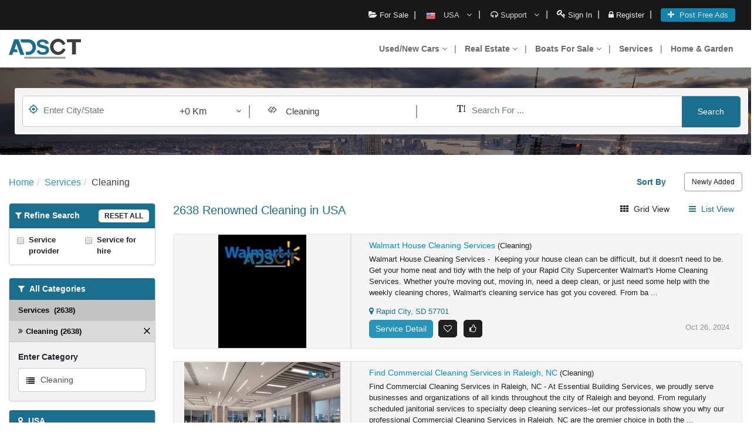

--- FILE ---
content_type: text/html; charset=UTF-8
request_url: https://www.adsct.com/cleaning/ac602
body_size: 43394
content:
<!DOCTYPE html>
<html lang="en-us">
    
<head><meta http-equiv="Content-Type" content="text/html; charset=utf-8">

<meta http-equiv="X-UA-Compatible" content="IE=edge" />
<meta name="viewport" content="width=device-width, initial-scale=1.0, user-scalable=yes" />
<meta name="p:domain_verify" content="a62836d68a4ae09818f7b2caf07de3eb"/>

<meta property="og:image" content="https://www.adsct.com/assets/v2.0/images/logo.png" />
<meta property="og:site_name" content="Adsct Classified USA" />

<meta name="msvalidate.01" content="74B0A2F53A1C34B16BFFFE7E6AE93A63" />

<meta name="google-site-verification" content= "6N4NdX5RqbG61thO74E0_uilufGyX3ObA_tq0Jk1dSQ" />

<meta http-equiv="Cache-control" content="max-age=0" />
<meta http-equiv="Cache-control" content="no-cache" />
<meta http-equiv="expires" content="0" />
<meta http-equiv="pragma" content="no-cache" />

<meta http-equiv="Cache-control" content="public">
<meta http-equiv="Cache-control" content="private">
<meta http-equiv="Cache-control" content="no-cache">
<meta http-equiv="Cache-control" content="no-store">
<link rel="shortcut icon" href="https://www.adsct.com/assets/favicon.ico" type="image/x-icon" />



<meta name="referrer" content="origin"/>
<meta name="referrer" content="origin-when-crossorigin"/>
<meta name="referrer" content="origin-when-cross-origin"/>

<meta name="author" content="ADSCT Classified" />

<meta name="google-site-verification" content="kZbkPeJquUPefbR5hXWgulEz6IY6rqQC9oJnT3BThC8" />

<meta property="og:image"content="https://adsct.com/assets/v2.0/images/logo.png"/>

<!-- Google Tag Manager -->
<script>(function(w,d,s,l,i){w[l]=w[l]||[];w[l].push({'gtm.start':
new Date().getTime(),event:'gtm.js'});var f=d.getElementsByTagName(s)[0],
j=d.createElement(s),dl=l!='dataLayer'?'&l='+l:'';j.async=true;j.src=
'https://www.googletagmanager.com/gtm.js?id='+i+dl;f.parentNode.insertBefore(j,f);
})(window,document,'script','dataLayer','GTM-KHGDZRXV');</script>
<!-- End Google Tag Manager -->






<link rel="canonical" href="https://www.adsct.com/cleaning/ac602">


<meta name="p:domain_verify" content="8f2561142d8a2c7a52b7247fd948fc60"/>
<meta name="google-site-verification" content="XwhsbSuE8Bu5i0Ac8XXKqsFmrk0ZjlNtvOALX3dbdNg" />
<script>(function(d,e,j,h,f,c,b){d.GoogleAnalyticsObject=f;d[f]=d[f]||function(){(d[f].q=d[f].q||[]).push(arguments)},d[f].l=1*new Date();c=e.createElement(j),b=e.getElementsByTagName(j)[0];c.async=1;c.src=h;b.parentNode.insertBefore(c,b)})(window,document,"script","https://www.adsct.com/assets/js/analytics.js","ga");ga("create","UA-189951294-1","auto");ga("send","pageview");</script>
<script type="application/ld+json">
{
  "@context": "https://schema.org",
  "@type": "Organization",
  "name": "ADSCT Classified",
  "url": "https://adsct.com/",
  "logo": "https://adsct.com/assets/v2.0/images/logo.png",
  "sameAs": [
    "https://www.facebook.com/Adsctusaclassified",
    "https://x.com/adsctcIassified",
    "https://www.instagram.com/adsctusaclassified/",
    "https://www.pinterest.com.au/adsctusaclassified/",
    "https://adsct.com.au/"
  ]
}
</script>


<title>Free online advertising USA | Top classified sites in USA | Free USA classified sites</title>
<meta name="description" content="Looking for free online advertising in USA? ADSCT is one of the top classified sites in USA to browse and post different categories of posts. Browse now.">
<meta name="keywords" content="Free online advertising USA">	 




    <!-- Bootstrap CSS -->
    <link rel="stylesheet" href="https://www.adsct.com/assets/v2.0/css/bootstrap.min.css">
   <link type="text/css" rel="stylesheet" href="https://fonts.googleapis.com/css?family=Roboto:300,400,500">
    <script src="https://use.fontawesome.com/c266c42bc6.js"></script>
            <script src="https://www.adsct.com/assets/js/j-min.js"></script>
        <link rel="stylesheet" type="text/css" href="https://www.adsct.com/assets/v2.0/css/slick.css" />
    <link rel="stylesheet" type="text/css" href="https://www.adsct.com/assets/v2.0/css/slick-theme.css" />
    <!--link rel="stylesheet" type="text/css" href="assets/v2.0/css/nice-select.css" /-->
    <link rel="stylesheet" href="https://www.adsct.com/assets/v2.0/css/style.css?ver=4.2.4">
    <link rel="stylesheet" href="https://www.adsct.com/assets/v2.0/css/custom.css?ver=2.8">
    <link rel="stylesheet" href="https://www.adsct.com/assets/v2.0/css/feedback.css">
	
	   
    <style>
.addDetails {
    padding: 10px 15px 0px 0 !important;
}

li.nav-item {
    
    line-height: 35px;
}

@media (min-width: 992px){
    .navbar-expand-lg .navbar-nav .dropdown-menu {
        position: absolute;
        top: 29px;
    }
}

@media only screen and (max-width: 575px){
.addDetails p {
   
    height: 17px;
    overflow: hidden;
}
}

@media only screen and (max-width: 767px){
.topHeader.log ul li:nth-child(3) {
    width: 35% !important;
}

.topHeader.log ul li:nth-child(4) {
    width: 34%;
}

.topHeader.log ul li:nth-child(5) {
    width: 35%;
}
}
</style>
</head>

<body>
    
    <!-- Google Tag Manager (noscript) -->
<noscript><iframe src="https://www.googletagmanager.com/ns.html?id=GTM-KHGDZRXV"
height="0" width="0" style="display:none;visibility:hidden"></iframe></noscript>
<!-- End Google Tag Manager (noscript) -->


    <div class="pigreloader" style="display:none"></div>
    <a class="postFreeFixedButton visible-xs text-white" href="https://www.adsct.com/ads/create"><i class="fa fa-plus"></i> <span> Post Free Ads</span></a>
    <header class="headerSection">
        <div class="topHeader ">
            <div class="container-fluid">
                <div class="row">
                    <div class="col text-right">
                        <ul>
                            <li class="mobileHidable hidden-xs">
                                <div class="customDropdown">
                                    <a class="forSale"><i class="fa fa-folder-open"></i> For Sale</a>
                                    <ul>
                                                                                <li><a href="https://www.adsct.com/used-antiques-art-collectables-for-sale/ac100">Antiques, Art & Collectables </a></li>
                                        
                                        
                                                                                <li><a href="https://www.adsct.com/used-baby-children-products-for-sale/ac140">Baby & Children </a></li>
                                        
                                        
                                                                                <li><a href="https://www.adsct.com/used-boats-jet-skis-for-sale/ac158">Boats & Jet Skis </a></li>
                                        
                                        
                                                                                <li><a href="https://www.adsct.com/used-books-music-games-for-sale/ac166">Books, Music & Games </a></li>
                                        
                                        
                                                                                <li><a href="https://www.adsct.com/used-cars-vehicles-for-sale/ac105">Cars & Vehicles </a></li>
                                        
                                        
                                                                                <li><a href="https://www.adsct.com/used-clothing-jewellery-for-sale/ac188">Clothing & Jewellery </a></li>
                                        
                                        
                                                                                <li><a href="https://www.adsct.com/community/ac214">Community </a></li>
                                        
                                        
                                                                                <li><a href="https://www.adsct.com/eat-and-drink/ac664">Eat and Drink </a></li>
                                        
                                        
                                                                                <li><a href="https://www.adsct.com/used-electronics-computer-for-sale/ac227">Electronics & Computer </a></li>
                                        
                                        
                                                                                <li><a href="https://www.adsct.com/used-home-garden-items-for-sale/ac289">Home & Garden </a></li>
                                        
                                        
                                                                                <li><a href="https://www.adsct.com/it-services/ac669">IT Services </a></li>
                                        
                                        
                                                                                <li><a href="https://www.adsct.com/jobs/ac364">Jobs </a></li>
                                        
                                        
                                                                                <li><a href="https://www.adsct.com/used-miscellaneous-items-for-sale/ac660">Miscellaneous </a></li>
                                        
                                        
                                                                                <li><a href="https://www.adsct.com/pets/ac556">Pets </a></li>
                                        
                                        
                                                                                <li><a href="https://www.adsct.com/real-estate-for-sale/ac568">Real Estate </a></li>
                                        
                                        
                                                                                <li><a href="https://www.adsct.com/services/ac579">Services </a></li>
                                        
                                        
                                                                                <li><a href="https://www.adsct.com/used-sport-fitness-for-sale/ac647">Sport & Fitness </a></li>
                                        
                                        
                                                                                <li><a href="https://www.adsct.com/tickets/ac283">Tickets </a></li>
                                        
                                        
                                                                                
                                    </ul>
                                </div>
                            </li>
                                                        <li class="mobileHidable hidden-xs">
                            	<div class="dropdown hoverVisible">
                            		<button class="btn btn-secondary dropdown-toggle" type="button" id="dropdownMenuButton" data-toggle="dropdown" aria-haspopup="true" aria-expanded="false">
                            			<img class="c-flag" alt="usa.png" src="https://www.adsct.com/assets/v2.0/images/usa.png"> <span>USA</span> <i class="fa fa-angle-down"></i>
                            		</button>
                            		<div class="dropdown-menu" aria-labelledby="dropdownMenuButton">
                            		
                            			 <a class="dropdown-item" href="https://www.adsct.com/ads/select_country/1/AUSTRALIA"><img class="c-flag" alt="Australia" src="https://www.adsct.com/assets/v2.0/images/aus.png">  Australia </a>
                                			
                            			<a class="dropdown-item" href="https://www.adsct.com/ads/select_country/2/USA"><img class="c-flag" alt="USA" src="https://www.adsct.com/assets/v2.0/images/usa.png">  USA </a>
                            			
                            			<a class="dropdown-item" href="https://www.adsct.com/ads/select_country/3/CANADA"><img class="c-flag" alt="Canada" src="https://www.adsct.com/assets/v2.0/images/ca.png">  Canada </a>
                            							
                            			
                            		</div>
                            	</div>
                            </li>
                            
                            
                            <li class="mobileHidable hidden-xs">
                                <div class="dropdown hoverVisible">
                                    <button class="btn btn-secondary dropdown-toggle" type="button" id="dropdownMenuButton" data-toggle="dropdown" aria-haspopup="true" aria-expanded="false">
                                        <i class="fa fa-headphones"></i> <span>Support</span> <i class="fa fa-angle-down"></i>
                                    </button>
                                    <div class="dropdown-menu" aria-labelledby="dropdownMenuButton">
                                        <a class="dropdown-item" href="https://www.adsct.com/pages/help"><i class="fa fa-question-circle"></i> Help</a>
                                        <a class="dropdown-item" href="javascript:void(Tawk_API.toggle())"><i class="fa fa-comments"></i> Live Chat</a>
                                        <a class="dropdown-item" href="https://www.adsct.com/pages/contactUs"><i class="fa fa-envelope"></i> Contact</a>
                                    </div>
                                </div>
                            </li>
                            
                                                             <li>
                                    <a  href="https://www.adsct.com/users/login"><i class="fa"><img src="https://www.adsct.com/assets/v2.0/images/login-icon.png" align="" alt="login-icon"></i> <span>Sign In</span></a>
                                </li>
                                <li>
                                    <a  href="https://www.adsct.com/users/signup"><i class="fa fa-lock"></i> <span>Register</span></a>
                                </li>
                                                        
                            <li class="visible-xs">
                                <a class="mob-search-icon1" href="javascript:void(0);"><i class="fa fa-search"></i> <span>Search</span></a>
                            </li>
                            
                            
                            <li class="visible-xs"  style="width:31%;">
        						 <div class="dropdown hoverVisible ">
        							  <button class="btn btn-secondary dropdown-toggle" type="button" id="dropdownMenuButton" data-toggle="dropdown" aria-haspopup="true" aria-expanded="false">
                            			<img class="c-flag" alt="usa.png" src="https://www.adsct.com/assets/v2.0/images/usa.png"> <span>USA</span> <i class="fa fa-angle-down"></i>
                            		</button>
        							  <div class="dropdown-menu" aria-labelledby="dropdownMenuButton">
            							     <a class="dropdown-item" href="https://www.adsct.com/ads/select_country/1/AUSTRALIA"><img class="c-flag" alt="Australia" src="https://www.adsct.com/assets/v2.0/images/aus.png">  Australia </a>
                                			
                                			<a class="dropdown-item" href="https://www.adsct.com/ads/select_country/2/USA"><img class="c-flag" alt="USA" src="https://www.adsct.com/assets/v2.0/images/usa.png">  USA </a>
                                			
                                			<a class="dropdown-item" href="https://www.adsct.com/ads/select_country/3/CANADA"><img class="c-flag" alt="Canada" src="https://www.adsct.com/assets/v2.0/images/ca.png">  Canada </a>
                                				
        							  </div>
        							</div>
        						</li>
        						
        						<li class="hidden-xs">
                                <a class="postFreeAddBtn" href="https://www.adsct.com/ads/create" class="post-ads"><i class="fa fa-plus"></i> <span> Post Free Ads</span></a>

                                
                            </li>
                        </ul>
                    </div>
                </div>
            </div>
        </div>
        <div class="mainHeader">
            <div class="container-fluid">
                <nav class="navbar navbar-expand-lg navbar-light bg-light">
                    <a class="navbar-brand" href="https://www.adsct.com/"><img src="https://www.adsct.com/assets/v2.0/images/logo.png" itemprop="logo" alt="ADSCT Free Classified : Ads in your city"></a>
                    <button class="navbar-toggler" type="button" data-toggle="collapse" data-target="#navbarSupportedContent" aria-controls="navbarSupportedContent" aria-expanded="false" aria-label="Toggle navigation">
                        <span class="navbar-toggler-icon"></span>
                    </button>
                    <div class="collapse navbar-collapse" id="navbarSupportedContent">
                        <ul class="navbar-nav ml-auto">
                            <li class="nav-item dropdown">
                            	<a class="nav-link dropdown-toggle" href="https://www.adsct.com/used-cars-vehicles-for-sale/ac105" id="navbarDropdownMenuLink" data-toggle="dropdown" aria-haspopup="true" aria-expanded="false"> Used/New Cars <i class="fa fa-angle-down"></i></a>
                            	<ul class="dropdown-menu" aria-labelledby="navbarDropdownMenuLink">
                            		<li><a class="dropdown-item" href="https://www.adsct.com/used-caravans-campervans-for-sale/ac106">Campervan For Sale</a></li>
                            		<li><a class="dropdown-item" href="https://www.adsct.com/used-motorcycles-for-sale/ac120">Motorcycle For Sale</a></li>
                            		<li><a class="dropdown-item" href="https://www.adsct.com/used-scooters-for-sale/ac122">Scooter For Sale</a></li>
                            		<li><a class="dropdown-item" href="https://www.adsct.com/used-trailers-for-sale/ac137">Trailers For Sale</a></li>
                            		<li><a class="dropdown-item" href="https://www.adsct.com/used-trucks-for-sale/ac138">Trucks For Sale</a></li>
                            		<li><a class="dropdown-item" href="https://www.adsct.com/used-cars-vans-utes-for-sale/ac110">UTES For Sale</a></li>
                            		<li><a class="dropdown-item" href="https://www.adsct.com/used-caravans-for-sale/ac109">Caravan For Sale</a></li>
                            		<li><a class="dropdown-item" href="https://www.adsct.com/used-camper-trailers-for-sale/ac107">Camper Trailers For Sale</a></li>
                            		<li><a class="dropdown-item" href="https://www.adsct.com/used-campervans-motorhomes-for-sale/ac108">Motorhomes For Sale</a></li>
                            		
                            	</ul>
                            </li>
                            <li class="nav-item dropdown">
                            	<a class="nav-link dropdown-toggle" href="https://www.adsct.com/real-estate-for-sale/ac568" id="navbarDropdownMenuLink" data-toggle="dropdown" aria-haspopup="true" aria-expanded="false"> Real Estate <i class="fa fa-angle-down"></i></a>
                            	<ul class="dropdown-menu" aria-labelledby="navbarDropdownMenuLink">
                            		<li><a class="dropdown-item" href="https://www.adsct.com/used-business-for-sale/ac569">Business For Sale</a></li>
                            		<li><a class="dropdown-item" href="https://www.adsct.com/used-land-for-sale/ac570">Land For Sale</a></li>
                            		<li><a class="dropdown-item" href="https://www.adsct.com/office-space-for-sale/ac571">Office Space For Rent</a></li>
                            		<li><a class="dropdown-item" href="https://www.adsct.com/property-for-rent/ac575">Property For Rent</a></li>
                            		<li><a class="dropdown-item" href="https://www.adsct.com/used-short-term-for-sale/ac578">Short Term Accomodation</a></li>
                            		<li><a class="dropdown-item" href="https://www.adsct.com/find-flats-houses-for-rent/ac577">Room/Flat Share</a></li>
                            		
                            	</ul>
                            </li>
                            
                            <li class="nav-item dropdown">
                            	<a class="nav-link dropdown-toggle" href="https://www.adsct.com/used-boats-jet-skis-for-sale/ac158" id="navbarDropdownMenuLink" data-toggle="dropdown" aria-haspopup="true" aria-expanded="false"> Boats For Sale <i class="fa fa-angle-down"></i></a>
                            	<ul class="dropdown-menu" aria-labelledby="navbarDropdownMenuLink">
                            		<li><a class="dropdown-item" href="https://www.adsct.com/used-jet-skis-for-sale/ac160">Jet Skis For Sale</a></li>
                            		<li><a class="dropdown-item" href="https://www.adsct.com/used-boat-accessories-parts-for-sale/ac159">Boat Accessories</a></li>
                            		<li><a class="dropdown-item" href="https://www.adsct.com/used-tinnies-dinghies-for-sale/ac165">Tinny & Dinghy For Sale</a></li>
                            		<li><a class="dropdown-item" href="https://www.adsct.com/used-sail-boats-for-sale/ac164">Sail Boat For Sale</a></li>
                            		<li><a class="dropdown-item" href="https://www.adsct.com/used-motorboats-powerboats-for-sale/ac162">Motor Boats For Sale</a></li>
                            		<li><a class="dropdown-item" href="https://www.adsct.com/used-kayaks-paddle-for-sale/ac161">Kayaks For Sale</a></li>		
                            	</ul>
                            </li>
                            <li class="nav-item"><a class="nav-link" href="https://www.adsct.com/services/ac579"  >Services</a></li>
                            <li class="nav-item"><a class="nav-link" href="https://www.adsct.com/used-home-garden-items-for-sale/ac289"  >Home & Garden</a></li>
                            								
                        </ul>
                    </div>
                </nav>
            </div>
        </div>
    </header>
        
<style>
	.navbar-nav li:hover > ul.dropdown-menu {
		display: block;
	}
	.dropdown-submenu {
		position:relative;
	}
	.dropdown-submenu > .dropdown-menu {
		top: 0;
		left: 100%;
		margin-top:-6px;
	}

	.dropdown-menu > li > a:hover:after {
		text-decoration: underline;
		transform: rotate(-90deg);
	} 
	
	@media only screen and (max-width: 990px){
        .navbar-nav li:hover > ul.dropdown-menu {
    		display: none;
    	}
    	
    	.mainHeader .navbar-collapse {   
            z-index: 99999 !important;
        }
    }
</style>        
<style>
.msn p {
    line-height: 30px !important;
    font-family: Roboto,sans-serif;
}

.msn h6, .msn h5, .msn h4, .msn h3, .msn h2, .msn h1{
    line-height: 40px !important;
    font-family: Roboto,sans-serif;
}

.msn li {
    list-style: disc;
    line-height: 30px !important;
    font-size: 16px !important;
    margin-left: 20px;
    margin-top: 10px;
    font-family: Roboto,sans-serif;
}

.msn {
    max-height: 450px;
    overflow-y: scroll;
    overflow-x: hidden;
}

.service-timing td, .service-timing th {
    padding: 7px 17px;
    font-size: 13px;
}

* {
    margin: 0;
    padding: 0;
    font-family: 'Open Sans',sans-serif !important;
}

.fa {
    display: inline-block;
    font: normal normal normal 14px/1 FontAwesome !important;
}

.category_list .card {
    border: none;
    background-color: transparent;
    text-align: left;
    display: block;
   
    float: left;
}

.chooseLocationMobileLink, .chooseLocationMobile {
    display:none;
}

@media only screen and (max-width: 575px){
.category_list.card-columns {
    padding: 0 !important;
}

.category_list .card {
    width: 50%;
}
.category_list .card {
    margin-top: 0;
}
.category_list ul {
    margin-top: 0;
    display: inline-block;
    width: 100%;
}
}

@media only screen and (max-width: 767px){
    .breadcrumb {
        display: block !important;
    }
    
    .col-6.mobile-dis-on {
        width: 100% !important;
        display: block !important;
        max-width: 100% !important;
        flex: 0 0 100% !important;
    }
    
    ul.breadcrumb li {
        float: left;
    }
    
    .hidden-on-tab {
        display: none;
    }
    
    .chooseLocationMobile {
        display: block;
        float: left;
        width: 100%;
    }
    
    .chooseLocationMobile h3 {
        display: block;
    }
    
    .chooseLocationMobile h3 {
        display: block;
        width: 100%;
        float: left;
        text-align: left;
    }
    
    
    .chooseLocationMobile h3 i {
        float: right;
    }
    
    .chooseLocationMobile.open .chooseLocationMobileLink {
        display: block;
        float: left;
    }
}
</style>

<section class="searchbarSec mobile-search">
      <div class="container-fluid">
        <div class="searhbarDiv " style="margin-bottom:35px;">
            
            <form action="https://www.adsct.com/cleaning/1" id="searchBarForm" method="get" accept-charset="utf-8">
	
<input type="hidden" id="cat2" value="602">
<input type="hidden" name="location" id="city-search-location" value="">

<input type="hidden" name="location" id="city-search-location-state" value="">

<input type="hidden" name="old_from_search_url" id="old_from_search_url" value="cleaning">
<div class="searchInnerDiv ">
                <div class="row">
                  <div class="col-md-4"n>
                    <div class="enterCityInput">
                      <div class="form-group inputWithIcon">
												
                        <i class="fa mt-1" data-set-input="#city-search" id="geoLocateAdsct"><img style="max-width: 16px;" src="https://www.adsct.com/assets/v2.0/images/target.svg" alt="Target"></i>
						<a id="nudge" style="display:none;"></a>
						<input type="hidden" name="slat" id="slat" value="">
						<input type="hidden" name="slong"  id="slong"  value="">
						
						<input id="city-search" name="location-search" type="text" class="form-control" placeholder="Enter City/State"  value="">
                    
                      </div>
                      <div class="form-group miles-dropdown">
                        <button class="dropdown-toggle w-100" type="button" id="dropdownMenuButton" data-toggle="dropdown" aria-haspopup="true" aria-expanded="false">
							<span id="km_range">+0 Km </span> <i class="fa fa-angle-down float-right mt-1"></i>
						  </button>
						<ul class="dropdown-menu">
							<li> <a href="javascript:;" class="within-kms" data-val="">+0 Km</a></li>
							<li><a href="javascript:;" class="within-kms" data-val="5" >+5 Km</a></li>
							<li><a href="javascript:;" class="within-kms" data-val="10" >+10 Km</a></li>
							<li><a href="javascript:;" class="within-kms" data-val="20" >+20 Km</a></li>
							<li><a href="javascript:;" class="within-kms" data-val="50" >+50 Km</a></li>
							<li><a href="javascript:;" class="within-kms" data-val="100" >+100 Km</a></li>    
						</ul>
						<input type="hidden" name="dist" id="dist" value="0">
                      </div>
                    </div>
                  </div>
                  <div class="col-md-3">
                   
							<i class="fa fa-gg pull-left mt-3" style="font-size:19px;" ></i> 
							<input id="search-input" readonly autocomplete="off" placeholder="Select Category"   value="Cleaning" type="text" class="box col-xs-10 col-sm-10 col-md-10 col-lg-10 new-tog"  >
							
							<div class="cat_list" id="cat_list">
								<div class="panel-group"  id="accordion3">
								 <div class="panel cate-list-droppanel "><h4 class="panel-title search-job cat-text text-left" style="padding:0">
								<span class="cat-close search-text" style="padding:15px;" id="catl" data-id="" data-val="" data-cat-url="used-products-for-sale">All Categories</span></h4></div>
								  <!-- need to remove from here id ="panel_dropdown" -->
									<div   class="panel cate-list-droppanel ">
										<h4 class="panel-title main_cat cat-text text-left  " style="padding:0"> <!--i class="fa fa-trophy"> </i-->
										<span class="cat-close" style="padding:15px;" id="catl100" data-id="100" data-val="Antiques, Art & Collectables" data-cat-url="used-antiques-art-collectables-for-sale">Antiques, Art & Collectables</span>
										<a class="pull-right" data-toggle="collapse" style="display:-webkit-inline-box" data-parent="#accordion3" href="#collapseThree100"><i  class="fa adwn fa-angle-down class-arrow"></i>  </a>
										</h4>
									   
										<div id="collapseThree100" class="panel-collapse collapse ">
											<div class="panel-body pl10">
											 
												<div class="panel-group" id="accordionw0">
												  													<div class="panel">
														<h4 class="panel-title sub_cat cat-text text-left "> <i style="height:auto; line-height:normal; margin-right:10px;" class="fa fa-angle-right"> </i><span class="cat-close" id="catl101" data-id="101" data-val="Antiques" data-cat-url="used-antiques-for-sale">Antiques</span>
														<a class="pull-right" data-toggle="collapse" data-parent="#accordionw0" href="#collapseThreeOne101"> </a>
														</h4>
														<div id="collapseThreeOne101" class="panel-collapse collapse  ">
																												</div>
													</div>
												  													<div class="panel">
														<h4 class="panel-title sub_cat cat-text text-left "> <i style="height:auto; line-height:normal; margin-right:10px;" class="fa fa-angle-right"> </i><span class="cat-close" id="catl102" data-id="102" data-val="Art" data-cat-url="used-art-for-sale">Art</span>
														<a class="pull-right" data-toggle="collapse" data-parent="#accordionw0" href="#collapseThreeOne102"> </a>
														</h4>
														<div id="collapseThreeOne102" class="panel-collapse collapse  ">
																												</div>
													</div>
												  													<div class="panel">
														<h4 class="panel-title sub_cat cat-text text-left "> <i style="height:auto; line-height:normal; margin-right:10px;" class="fa fa-angle-right"> </i><span class="cat-close" id="catl103" data-id="103" data-val="Collectables" data-cat-url="used-collectables-for-sale">Collectables</span>
														<a class="pull-right" data-toggle="collapse" data-parent="#accordionw0" href="#collapseThreeOne103"> </a>
														</h4>
														<div id="collapseThreeOne103" class="panel-collapse collapse  ">
																												</div>
													</div>
												  													<div class="panel">
														<h4 class="panel-title sub_cat cat-text text-left "> <i style="height:auto; line-height:normal; margin-right:10px;" class="fa fa-angle-right"> </i><span class="cat-close" id="catl104" data-id="104" data-val="Other Antiques, Art & Collectables" data-cat-url="used-other-antiques-art-collectables-for-sale">Other Antiques, Art & Collectables</span>
														<a class="pull-right" data-toggle="collapse" data-parent="#accordionw0" href="#collapseThreeOne104"> </a>
														</h4>
														<div id="collapseThreeOne104" class="panel-collapse collapse  ">
																												</div>
													</div>
												    
												</div>       
												 
										   
											</div>
										</div>
									</div>
									<!-- need to remove from here id ="panel_dropdown" -->
									<div   class="panel cate-list-droppanel ">
										<h4 class="panel-title main_cat cat-text text-left  " style="padding:0"> <!--i class="fa fa-trophy"> </i-->
										<span class="cat-close" style="padding:15px;" id="catl140" data-id="140" data-val="Baby & Children" data-cat-url="used-baby-children-products-for-sale">Baby & Children</span>
										<a class="pull-right" data-toggle="collapse" style="display:-webkit-inline-box" data-parent="#accordion3" href="#collapseThree140"><i  class="fa adwn fa-angle-down class-arrow"></i>  </a>
										</h4>
									   
										<div id="collapseThree140" class="panel-collapse collapse ">
											<div class="panel-body pl10">
											 
												<div class="panel-group" id="accordionw1">
												  													<div class="panel">
														<h4 class="panel-title sub_cat cat-text text-left "> <i style="height:auto; line-height:normal; margin-right:10px;" class="fa fa-angle-right"> </i><span class="cat-close" id="catl141" data-id="141" data-val="Baby Carriers" data-cat-url="used-baby-carriers-for-sale">Baby Carriers</span>
														<a class="pull-right" data-toggle="collapse" data-parent="#accordionw1" href="#collapseThreeOne141"> </a>
														</h4>
														<div id="collapseThreeOne141" class="panel-collapse collapse  ">
																												</div>
													</div>
												  													<div class="panel">
														<h4 class="panel-title sub_cat cat-text text-left "> <i style="height:auto; line-height:normal; margin-right:10px;" class="fa fa-angle-right"> </i><span class="cat-close" id="catl142" data-id="142" data-val="Baby Clothing" data-cat-url="used-baby-clothing-for-sale">Baby Clothing</span>
														<a class="pull-right" data-toggle="collapse" data-parent="#accordionw1" href="#collapseThreeOne142"> </a>
														</h4>
														<div id="collapseThreeOne142" class="panel-collapse collapse  ">
																												</div>
													</div>
												  													<div class="panel">
														<h4 class="panel-title sub_cat cat-text text-left "> <i style="height:auto; line-height:normal; margin-right:10px;" class="fa fa-angle-right"> </i><span class="cat-close" id="catl143" data-id="143" data-val="Baths" data-cat-url="used-baths-for-sale">Baths</span>
														<a class="pull-right" data-toggle="collapse" data-parent="#accordionw1" href="#collapseThreeOne143"> </a>
														</h4>
														<div id="collapseThreeOne143" class="panel-collapse collapse  ">
																												</div>
													</div>
												  													<div class="panel">
														<h4 class="panel-title sub_cat cat-text text-left "> <i style="height:auto; line-height:normal; margin-right:10px;" class="fa fa-angle-right"> </i><span class="cat-close" id="catl144" data-id="144" data-val="Cots & Bedding" data-cat-url="used-cots-bedding-for-sale">Cots & Bedding</span>
														<a class="pull-right" data-toggle="collapse" data-parent="#accordionw1" href="#collapseThreeOne144"> </a>
														</h4>
														<div id="collapseThreeOne144" class="panel-collapse collapse  ">
																												</div>
													</div>
												  													<div class="panel">
														<h4 class="panel-title sub_cat cat-text text-left "> <i style="height:auto; line-height:normal; margin-right:10px;" class="fa fa-angle-right"> </i><span class="cat-close" id="catl145" data-id="145" data-val="Feeding" data-cat-url="used-feeding-for-sale">Feeding</span>
														<a class="pull-right" data-toggle="collapse" data-parent="#accordionw1" href="#collapseThreeOne145"> </a>
														</h4>
														<div id="collapseThreeOne145" class="panel-collapse collapse  ">
																												</div>
													</div>
												  													<div class="panel">
														<h4 class="panel-title sub_cat cat-text text-left "> <i style="height:auto; line-height:normal; margin-right:10px;" class="fa fa-angle-right"> </i><span class="cat-close" id="catl147" data-id="147" data-val="Kids Clothing" data-cat-url="used-kids-clothing-for-sale">Kids Clothing</span>
														<a class="pull-right" data-toggle="collapse" data-parent="#accordionw1" href="#collapseThreeOne147"> </a>
														</h4>
														<div id="collapseThreeOne147" class="panel-collapse collapse  ">
																												</div>
													</div>
												  													<div class="panel">
														<h4 class="panel-title sub_cat cat-text text-left "> <i style="height:auto; line-height:normal; margin-right:10px;" class="fa fa-angle-right"> </i><span class="cat-close" id="catl148" data-id="148" data-val="Maternity Clothing" data-cat-url="used-maternity-clothing-for-sale">Maternity Clothing</span>
														<a class="pull-right" data-toggle="collapse" data-parent="#accordionw1" href="#collapseThreeOne148"> </a>
														</h4>
														<div id="collapseThreeOne148" class="panel-collapse collapse  ">
																												</div>
													</div>
												  													<div class="panel">
														<h4 class="panel-title sub_cat cat-text text-left "> <i style="height:auto; line-height:normal; margin-right:10px;" class="fa fa-angle-right"> </i><span class="cat-close" id="catl149" data-id="149" data-val="Other Baby & Children" data-cat-url="used-other-baby-children-products-for-sale">Other Baby & Children</span>
														<a class="pull-right" data-toggle="collapse" data-parent="#accordionw1" href="#collapseThreeOne149"> </a>
														</h4>
														<div id="collapseThreeOne149" class="panel-collapse collapse  ">
																												</div>
													</div>
												  													<div class="panel">
														<h4 class="panel-title sub_cat cat-text text-left "> <i style="height:auto; line-height:normal; margin-right:10px;" class="fa fa-angle-right"> </i><span class="cat-close" id="catl151" data-id="151" data-val="Prams & Strollers" data-cat-url="used-prams-strollers-for-sale">Prams & Strollers</span>
														<a class="pull-right" data-toggle="collapse" data-parent="#accordionw1" href="#collapseThreeOne151"> </a>
														</h4>
														<div id="collapseThreeOne151" class="panel-collapse collapse  ">
																												</div>
													</div>
												  													<div class="panel">
														<h4 class="panel-title sub_cat cat-text text-left "> <i style="height:auto; line-height:normal; margin-right:10px;" class="fa fa-angle-right"> </i><span class="cat-close" id="catl146" data-id="146" data-val="Toys - Indoor" data-cat-url="used-toys-indoor-for-sale">Toys - Indoor</span>
														<a class="pull-right" data-toggle="collapse" data-parent="#accordionw1" href="#collapseThreeOne146"> </a>
														</h4>
														<div id="collapseThreeOne146" class="panel-collapse collapse  ">
																												</div>
													</div>
												  													<div class="panel">
														<h4 class="panel-title sub_cat cat-text text-left "> <i style="height:auto; line-height:normal; margin-right:10px;" class="fa fa-angle-right"> </i><span class="cat-close" id="catl150" data-id="150" data-val="Toys - Outdoor" data-cat-url="used-toys-outdoor-for-sale">Toys - Outdoor</span>
														<a class="pull-right" data-toggle="collapse" data-parent="#accordionw1" href="#collapseThreeOne150"> </a>
														</h4>
														<div id="collapseThreeOne150" class="panel-collapse collapse  ">
																												</div>
													</div>
												    
												</div>       
												 
										   
											</div>
										</div>
									</div>
									<!-- need to remove from here id ="panel_dropdown" -->
									<div   class="panel cate-list-droppanel ">
										<h4 class="panel-title main_cat cat-text text-left  " style="padding:0"> <!--i class="fa fa-trophy"> </i-->
										<span class="cat-close" style="padding:15px;" id="catl158" data-id="158" data-val="Boats & Jet Skis" data-cat-url="used-boats-jet-skis-for-sale">Boats & Jet Skis</span>
										<a class="pull-right" data-toggle="collapse" style="display:-webkit-inline-box" data-parent="#accordion3" href="#collapseThree158"><i  class="fa adwn fa-angle-down class-arrow"></i>  </a>
										</h4>
									   
										<div id="collapseThree158" class="panel-collapse collapse ">
											<div class="panel-body pl10">
											 
												<div class="panel-group" id="accordionw2">
												  													<div class="panel">
														<h4 class="panel-title sub_cat cat-text text-left "> <i style="height:auto; line-height:normal; margin-right:10px;" class="fa fa-angle-right"> </i><span class="cat-close" id="catl159" data-id="159" data-val="Boat Accessories & Parts" data-cat-url="used-boat-accessories-parts-for-sale">Boat Accessories & Parts</span>
														<a class="pull-right" data-toggle="collapse" data-parent="#accordionw2" href="#collapseThreeOne159"> </a>
														</h4>
														<div id="collapseThreeOne159" class="panel-collapse collapse  ">
																												</div>
													</div>
												  													<div class="panel">
														<h4 class="panel-title sub_cat cat-text text-left "> <i style="height:auto; line-height:normal; margin-right:10px;" class="fa fa-angle-right"> </i><span class="cat-close" id="catl160" data-id="160" data-val="Jet Skis" data-cat-url="used-jet-skis-for-sale">Jet Skis</span>
														<a class="pull-right" data-toggle="collapse" data-parent="#accordionw2" href="#collapseThreeOne160"> </a>
														</h4>
														<div id="collapseThreeOne160" class="panel-collapse collapse  ">
																												</div>
													</div>
												  													<div class="panel">
														<h4 class="panel-title sub_cat cat-text text-left "> <i style="height:auto; line-height:normal; margin-right:10px;" class="fa fa-angle-right"> </i><span class="cat-close" id="catl161" data-id="161" data-val="Kayaks & Paddle" data-cat-url="used-kayaks-paddle-for-sale">Kayaks & Paddle</span>
														<a class="pull-right" data-toggle="collapse" data-parent="#accordionw2" href="#collapseThreeOne161"> </a>
														</h4>
														<div id="collapseThreeOne161" class="panel-collapse collapse  ">
																												</div>
													</div>
												  													<div class="panel">
														<h4 class="panel-title sub_cat cat-text text-left "> <i style="height:auto; line-height:normal; margin-right:10px;" class="fa fa-angle-right"> </i><span class="cat-close" id="catl162" data-id="162" data-val="Motorboats & Powerboats" data-cat-url="used-motorboats-powerboats-for-sale">Motorboats & Powerboats</span>
														<a class="pull-right" data-toggle="collapse" data-parent="#accordionw2" href="#collapseThreeOne162"> </a>
														</h4>
														<div id="collapseThreeOne162" class="panel-collapse collapse  ">
																												</div>
													</div>
												  													<div class="panel">
														<h4 class="panel-title sub_cat cat-text text-left "> <i style="height:auto; line-height:normal; margin-right:10px;" class="fa fa-angle-right"> </i><span class="cat-close" id="catl163" data-id="163" data-val="Other Boats & Jet Skis" data-cat-url="used-other-boats-jet-skis-for-sale">Other Boats & Jet Skis</span>
														<a class="pull-right" data-toggle="collapse" data-parent="#accordionw2" href="#collapseThreeOne163"> </a>
														</h4>
														<div id="collapseThreeOne163" class="panel-collapse collapse  ">
																												</div>
													</div>
												  													<div class="panel">
														<h4 class="panel-title sub_cat cat-text text-left "> <i style="height:auto; line-height:normal; margin-right:10px;" class="fa fa-angle-right"> </i><span class="cat-close" id="catl164" data-id="164" data-val="Sail Boats" data-cat-url="used-sail-boats-for-sale">Sail Boats</span>
														<a class="pull-right" data-toggle="collapse" data-parent="#accordionw2" href="#collapseThreeOne164"> </a>
														</h4>
														<div id="collapseThreeOne164" class="panel-collapse collapse  ">
																												</div>
													</div>
												  													<div class="panel">
														<h4 class="panel-title sub_cat cat-text text-left "> <i style="height:auto; line-height:normal; margin-right:10px;" class="fa fa-angle-right"> </i><span class="cat-close" id="catl165" data-id="165" data-val="Tinnies & Dinghies" data-cat-url="used-tinnies-dinghies-for-sale">Tinnies & Dinghies</span>
														<a class="pull-right" data-toggle="collapse" data-parent="#accordionw2" href="#collapseThreeOne165"> </a>
														</h4>
														<div id="collapseThreeOne165" class="panel-collapse collapse  ">
																												</div>
													</div>
												    
												</div>       
												 
										   
											</div>
										</div>
									</div>
									<!-- need to remove from here id ="panel_dropdown" -->
									<div   class="panel cate-list-droppanel ">
										<h4 class="panel-title main_cat cat-text text-left  " style="padding:0"> <!--i class="fa fa-trophy"> </i-->
										<span class="cat-close" style="padding:15px;" id="catl166" data-id="166" data-val="Books, Music & Games" data-cat-url="used-books-music-games-for-sale">Books, Music & Games</span>
										<a class="pull-right" data-toggle="collapse" style="display:-webkit-inline-box" data-parent="#accordion3" href="#collapseThree166"><i  class="fa adwn fa-angle-down class-arrow"></i>  </a>
										</h4>
									   
										<div id="collapseThree166" class="panel-collapse collapse ">
											<div class="panel-body pl10">
											 
												<div class="panel-group" id="accordionw3">
												  													<div class="panel">
														<h4 class="panel-title sub_cat cat-text text-left "> <i style="height:auto; line-height:normal; margin-right:10px;" class="fa fa-angle-right"> </i><span class="cat-close" id="catl178" data-id="178" data-val="Board Games" data-cat-url="used-board-games-for-sale">Board Games</span>
														<a class="pull-right" data-toggle="collapse" data-parent="#accordionw3" href="#collapseThreeOne178"> </a>
														</h4>
														<div id="collapseThreeOne178" class="panel-collapse collapse  ">
																												</div>
													</div>
												  													<div class="panel">
														<h4 class="panel-title sub_cat cat-text text-left "> <i style="height:auto; line-height:normal; margin-right:10px;" class="fa fa-angle-right"> </i><span class="cat-close" id="catl167" data-id="167" data-val="Books" data-cat-url="used-books-for-sale">Books</span>
														<a class="pull-right" data-toggle="collapse" data-parent="#accordionw3" href="#collapseThreeOne167"> <i  class="fa fa-angle-down"></i></a>
														</h4>
														<div id="collapseThreeOne167" class="panel-collapse collapse  ">
																													<div class="panel-body">
																<ul class="new-sub-sub-cat">
																 <li class="sub-sub-cat "><a href="javascript:;"> <i style="margin-top:3px" class="fa fa-angle-right"></i><span class="cat-close text-left" id="catl169" data-id="169" data-val="Children's Books" data-cat-url="used-childrens-books-for-sale">Children's Books</span></a></li>
																</ul>
															 </div>
															 															<div class="panel-body">
																<ul class="new-sub-sub-cat">
																 <li class="sub-sub-cat "><a href="javascript:;"> <i style="margin-top:3px" class="fa fa-angle-right"></i><span class="cat-close text-left" id="catl170" data-id="170" data-val="Comic Books" data-cat-url="used-comic-books-for-sale">Comic Books</span></a></li>
																</ul>
															 </div>
															 															<div class="panel-body">
																<ul class="new-sub-sub-cat">
																 <li class="sub-sub-cat "><a href="javascript:;"> <i style="margin-top:3px" class="fa fa-angle-right"></i><span class="cat-close text-left" id="catl171" data-id="171" data-val="Fiction Books" data-cat-url="used-fiction-books-for-sale">Fiction Books</span></a></li>
																</ul>
															 </div>
															 															<div class="panel-body">
																<ul class="new-sub-sub-cat">
																 <li class="sub-sub-cat "><a href="javascript:;"> <i style="margin-top:3px" class="fa fa-angle-right"></i><span class="cat-close text-left" id="catl172" data-id="172" data-val="Graphic Novels" data-cat-url="used-graphic-novels-for-sale">Graphic Novels</span></a></li>
																</ul>
															 </div>
															 															<div class="panel-body">
																<ul class="new-sub-sub-cat">
																 <li class="sub-sub-cat "><a href="javascript:;"> <i style="margin-top:3px" class="fa fa-angle-right"></i><span class="cat-close text-left" id="catl173" data-id="173" data-val="Magazines" data-cat-url="old-magazines-for-sale">Magazines</span></a></li>
																</ul>
															 </div>
															 															<div class="panel-body">
																<ul class="new-sub-sub-cat">
																 <li class="sub-sub-cat "><a href="javascript:;"> <i style="margin-top:3px" class="fa fa-angle-right"></i><span class="cat-close text-left" id="catl174" data-id="174" data-val="Nonfiction Books" data-cat-url="used-nonfiction-books-for-sale">Nonfiction Books</span></a></li>
																</ul>
															 </div>
															 															<div class="panel-body">
																<ul class="new-sub-sub-cat">
																 <li class="sub-sub-cat "><a href="javascript:;"> <i style="margin-top:3px" class="fa fa-angle-right"></i><span class="cat-close text-left" id="catl168" data-id="168" data-val="Other Books" data-cat-url="used-other-books-for-sale">Other Books</span></a></li>
																</ul>
															 </div>
															 															<div class="panel-body">
																<ul class="new-sub-sub-cat">
																 <li class="sub-sub-cat "><a href="javascript:;"> <i style="margin-top:3px" class="fa fa-angle-right"></i><span class="cat-close text-left" id="catl175" data-id="175" data-val="Textbooks" data-cat-url="used-textbooks-for-sale">Textbooks</span></a></li>
																</ul>
															 </div>
															 															<div class="panel-body">
																<ul class="new-sub-sub-cat">
																 <li class="sub-sub-cat "><a href="javascript:;"> <i style="margin-top:3px" class="fa fa-angle-right"></i><span class="cat-close text-left" id="catl176" data-id="176" data-val="Travel Guides" data-cat-url="best-travel-guides">Travel Guides</span></a></li>
																</ul>
															 </div>
															 														</div>
													</div>
												  													<div class="panel">
														<h4 class="panel-title sub_cat cat-text text-left "> <i style="height:auto; line-height:normal; margin-right:10px;" class="fa fa-angle-right"> </i><span class="cat-close" id="catl177" data-id="177" data-val="CDs & DVDs" data-cat-url="used-cds-dvds-for-sale">CDs & DVDs</span>
														<a class="pull-right" data-toggle="collapse" data-parent="#accordionw3" href="#collapseThreeOne177"> </a>
														</h4>
														<div id="collapseThreeOne177" class="panel-collapse collapse  ">
																												</div>
													</div>
												  													<div class="panel">
														<h4 class="panel-title sub_cat cat-text text-left "> <i style="height:auto; line-height:normal; margin-right:10px;" class="fa fa-angle-right"> </i><span class="cat-close" id="catl179" data-id="179" data-val="Musical Instruments" data-cat-url="used-musical-instruments-for-sale">Musical Instruments</span>
														<a class="pull-right" data-toggle="collapse" data-parent="#accordionw3" href="#collapseThreeOne179"> <i  class="fa fa-angle-down"></i></a>
														</h4>
														<div id="collapseThreeOne179" class="panel-collapse collapse  ">
																													<div class="panel-body">
																<ul class="new-sub-sub-cat">
																 <li class="sub-sub-cat "><a href="javascript:;"> <i style="margin-top:3px" class="fa fa-angle-right"></i><span class="cat-close text-left" id="catl180" data-id="180" data-val="DJ Gear & Lighting" data-cat-url="used-dj-gear-lighting-for-sale">DJ Gear & Lighting</span></a></li>
																</ul>
															 </div>
															 															<div class="panel-body">
																<ul class="new-sub-sub-cat">
																 <li class="sub-sub-cat "><a href="javascript:;"> <i style="margin-top:3px" class="fa fa-angle-right"></i><span class="cat-close text-left" id="catl181" data-id="181" data-val="Guitars & Amps" data-cat-url="used-guitars-amps-for-sale">Guitars & Amps</span></a></li>
																</ul>
															 </div>
															 															<div class="panel-body">
																<ul class="new-sub-sub-cat">
																 <li class="sub-sub-cat "><a href="javascript:;"> <i style="margin-top:3px" class="fa fa-angle-right"></i><span class="cat-close text-left" id="catl182" data-id="182" data-val="Instrument Accessories" data-cat-url="used-instrument-accessories-for-sale">Instrument Accessories</span></a></li>
																</ul>
															 </div>
															 															<div class="panel-body">
																<ul class="new-sub-sub-cat">
																 <li class="sub-sub-cat "><a href="javascript:;"> <i style="margin-top:3px" class="fa fa-angle-right"></i><span class="cat-close text-left" id="catl183" data-id="183" data-val="Keyboards & Pianos" data-cat-url="used-keyboards-pianos-for-sale">Keyboards & Pianos</span></a></li>
																</ul>
															 </div>
															 															<div class="panel-body">
																<ul class="new-sub-sub-cat">
																 <li class="sub-sub-cat "><a href="javascript:;"> <i style="margin-top:3px" class="fa fa-angle-right"></i><span class="cat-close text-left" id="catl184" data-id="184" data-val="Other Musical Instruments" data-cat-url="used-other-musical-instruments-for-sale">Other Musical Instruments</span></a></li>
																</ul>
															 </div>
															 															<div class="panel-body">
																<ul class="new-sub-sub-cat">
																 <li class="sub-sub-cat "><a href="javascript:;"> <i style="margin-top:3px" class="fa fa-angle-right"></i><span class="cat-close text-left" id="catl185" data-id="185" data-val="Percussion & Drums" data-cat-url="used-percussion-drums-for-sale">Percussion & Drums</span></a></li>
																</ul>
															 </div>
															 															<div class="panel-body">
																<ul class="new-sub-sub-cat">
																 <li class="sub-sub-cat "><a href="javascript:;"> <i style="margin-top:3px" class="fa fa-angle-right"></i><span class="cat-close text-left" id="catl186" data-id="186" data-val="Woodwind & Brass" data-cat-url="used-woodwind-brass-for-sale">Woodwind & Brass</span></a></li>
																</ul>
															 </div>
															 														</div>
													</div>
												  													<div class="panel">
														<h4 class="panel-title sub_cat cat-text text-left "> <i style="height:auto; line-height:normal; margin-right:10px;" class="fa fa-angle-right"> </i><span class="cat-close" id="catl187" data-id="187" data-val="Other Books, Music & Games" data-cat-url="used-other-books-music-games-for-sale">Other Books, Music & Games</span>
														<a class="pull-right" data-toggle="collapse" data-parent="#accordionw3" href="#collapseThreeOne187"> </a>
														</h4>
														<div id="collapseThreeOne187" class="panel-collapse collapse  ">
																												</div>
													</div>
												    
												</div>       
												 
										   
											</div>
										</div>
									</div>
									<!-- need to remove from here id ="panel_dropdown" -->
									<div   class="panel cate-list-droppanel ">
										<h4 class="panel-title main_cat cat-text text-left  " style="padding:0"> <!--i class="fa fa-trophy"> </i-->
										<span class="cat-close" style="padding:15px;" id="catl105" data-id="105" data-val="Cars & Vehicles" data-cat-url="used-cars-vehicles-for-sale">Cars & Vehicles</span>
										<a class="pull-right" data-toggle="collapse" style="display:-webkit-inline-box" data-parent="#accordion3" href="#collapseThree105"><i  class="fa adwn fa-angle-down class-arrow"></i>  </a>
										</h4>
									   
										<div id="collapseThree105" class="panel-collapse collapse ">
											<div class="panel-body pl10">
											 
												<div class="panel-group" id="accordionw4">
												  													<div class="panel">
														<h4 class="panel-title sub_cat cat-text text-left "> <i style="height:auto; line-height:normal; margin-right:10px;" class="fa fa-angle-right"> </i><span class="cat-close" id="catl106" data-id="106" data-val="Caravans & Campervans" data-cat-url="used-caravans-campervans-for-sale">Caravans & Campervans</span>
														<a class="pull-right" data-toggle="collapse" data-parent="#accordionw4" href="#collapseThreeOne106"> <i  class="fa fa-angle-down"></i></a>
														</h4>
														<div id="collapseThreeOne106" class="panel-collapse collapse  ">
																													<div class="panel-body">
																<ul class="new-sub-sub-cat">
																 <li class="sub-sub-cat "><a href="javascript:;"> <i style="margin-top:3px" class="fa fa-angle-right"></i><span class="cat-close text-left" id="catl107" data-id="107" data-val="Camper Trailers" data-cat-url="used-camper-trailers-for-sale">Camper Trailers</span></a></li>
																</ul>
															 </div>
															 															<div class="panel-body">
																<ul class="new-sub-sub-cat">
																 <li class="sub-sub-cat "><a href="javascript:;"> <i style="margin-top:3px" class="fa fa-angle-right"></i><span class="cat-close text-left" id="catl108" data-id="108" data-val="Campervans & Motorhomes" data-cat-url="used-campervans-motorhomes-for-sale">Campervans & Motorhomes</span></a></li>
																</ul>
															 </div>
															 															<div class="panel-body">
																<ul class="new-sub-sub-cat">
																 <li class="sub-sub-cat "><a href="javascript:;"> <i style="margin-top:3px" class="fa fa-angle-right"></i><span class="cat-close text-left" id="catl109" data-id="109" data-val="Caravans" data-cat-url="used-caravans-for-sale">Caravans</span></a></li>
																</ul>
															 </div>
															 														</div>
													</div>
												  													<div class="panel">
														<h4 class="panel-title sub_cat cat-text text-left "> <i style="height:auto; line-height:normal; margin-right:10px;" class="fa fa-angle-right"> </i><span class="cat-close" id="catl110" data-id="110" data-val="Cars" data-cat-url="used-cars-for-sale">Cars</span>
														<a class="pull-right" data-toggle="collapse" data-parent="#accordionw4" href="#collapseThreeOne110"> </a>
														</h4>
														<div id="collapseThreeOne110" class="panel-collapse collapse  ">
																												</div>
													</div>
												  													<div class="panel">
														<h4 class="panel-title sub_cat cat-text text-left "> <i style="height:auto; line-height:normal; margin-right:10px;" class="fa fa-angle-right"> </i><span class="cat-close" id="catl111" data-id="111" data-val="Construction Vehicles & Equipment" data-cat-url="used-construction-vehicles-equipment-for-sale">Construction Vehicles & Equipment</span>
														<a class="pull-right" data-toggle="collapse" data-parent="#accordionw4" href="#collapseThreeOne111"> <i  class="fa fa-angle-down"></i></a>
														</h4>
														<div id="collapseThreeOne111" class="panel-collapse collapse  ">
																													<div class="panel-body">
																<ul class="new-sub-sub-cat">
																 <li class="sub-sub-cat "><a href="javascript:;"> <i style="margin-top:3px" class="fa fa-angle-right"></i><span class="cat-close text-left" id="catl112" data-id="112" data-val="Construction Equipment" data-cat-url="used-construction-equipment-for-sale">Construction Equipment</span></a></li>
																</ul>
															 </div>
															 															<div class="panel-body">
																<ul class="new-sub-sub-cat">
																 <li class="sub-sub-cat "><a href="javascript:;"> <i style="margin-top:3px" class="fa fa-angle-right"></i><span class="cat-close text-left" id="catl113" data-id="113" data-val="Construction Vehicles" data-cat-url="used-construction-vehicles-for-sale">Construction Vehicles</span></a></li>
																</ul>
															 </div>
															 															<div class="panel-body">
																<ul class="new-sub-sub-cat">
																 <li class="sub-sub-cat "><a href="javascript:;"> <i style="margin-top:3px" class="fa fa-angle-right"></i><span class="cat-close text-left" id="catl114" data-id="114" data-val="Other Construction Vehicles & Equipment" data-cat-url="used-other-construction-vehicles-equipment-for-sale">Other Construction Vehicles & Equipment</span></a></li>
																</ul>
															 </div>
															 														</div>
													</div>
												  													<div class="panel">
														<h4 class="panel-title sub_cat cat-text text-left "> <i style="height:auto; line-height:normal; margin-right:10px;" class="fa fa-angle-right"> </i><span class="cat-close" id="catl115" data-id="115" data-val="Farming Vehicles & Equipment" data-cat-url="used-farming-vehicles-equipment-for-sale">Farming Vehicles & Equipment</span>
														<a class="pull-right" data-toggle="collapse" data-parent="#accordionw4" href="#collapseThreeOne115"> <i  class="fa fa-angle-down"></i></a>
														</h4>
														<div id="collapseThreeOne115" class="panel-collapse collapse  ">
																													<div class="panel-body">
																<ul class="new-sub-sub-cat">
																 <li class="sub-sub-cat "><a href="javascript:;"> <i style="margin-top:3px" class="fa fa-angle-right"></i><span class="cat-close text-left" id="catl116" data-id="116" data-val="Farming Equipment" data-cat-url="used-farming-equipment-for-sale">Farming Equipment</span></a></li>
																</ul>
															 </div>
															 															<div class="panel-body">
																<ul class="new-sub-sub-cat">
																 <li class="sub-sub-cat "><a href="javascript:;"> <i style="margin-top:3px" class="fa fa-angle-right"></i><span class="cat-close text-left" id="catl117" data-id="117" data-val="Farming Vehicles" data-cat-url="used-farming-vehicles-for-sale">Farming Vehicles</span></a></li>
																</ul>
															 </div>
															 															<div class="panel-body">
																<ul class="new-sub-sub-cat">
																 <li class="sub-sub-cat "><a href="javascript:;"> <i style="margin-top:3px" class="fa fa-angle-right"></i><span class="cat-close text-left" id="catl118" data-id="118" data-val="Other Farming Vehicles & Equipment" data-cat-url="used-other-farming-vehicles-equipment-for-sale">Other Farming Vehicles & Equipment</span></a></li>
																</ul>
															 </div>
															 														</div>
													</div>
												  													<div class="panel">
														<h4 class="panel-title sub_cat cat-text text-left "> <i style="height:auto; line-height:normal; margin-right:10px;" class="fa fa-angle-right"> </i><span class="cat-close" id="catl119" data-id="119" data-val="Motorcycles & Scooters" data-cat-url="used-motorcycles-scooters-for-sale">Motorcycles & Scooters</span>
														<a class="pull-right" data-toggle="collapse" data-parent="#accordionw4" href="#collapseThreeOne119"> <i  class="fa fa-angle-down"></i></a>
														</h4>
														<div id="collapseThreeOne119" class="panel-collapse collapse  ">
																													<div class="panel-body">
																<ul class="new-sub-sub-cat">
																 <li class="sub-sub-cat "><a href="javascript:;"> <i style="margin-top:3px" class="fa fa-angle-right"></i><span class="cat-close text-left" id="catl700" data-id="700" data-val="electric bike" data-cat-url="used-electric bike-for-sale">electric bike</span></a></li>
																</ul>
															 </div>
															 															<div class="panel-body">
																<ul class="new-sub-sub-cat">
																 <li class="sub-sub-cat "><a href="javascript:;"> <i style="margin-top:3px" class="fa fa-angle-right"></i><span class="cat-close text-left" id="catl120" data-id="120" data-val="Motorcycles" data-cat-url="used-motorcycles-for-sale">Motorcycles</span></a></li>
																</ul>
															 </div>
															 															<div class="panel-body">
																<ul class="new-sub-sub-cat">
																 <li class="sub-sub-cat "><a href="javascript:;"> <i style="margin-top:3px" class="fa fa-angle-right"></i><span class="cat-close text-left" id="catl121" data-id="121" data-val="Quads, Karts & Other" data-cat-url="used-quads-karts-for-sale">Quads, Karts & Other</span></a></li>
																</ul>
															 </div>
															 															<div class="panel-body">
																<ul class="new-sub-sub-cat">
																 <li class="sub-sub-cat "><a href="javascript:;"> <i style="margin-top:3px" class="fa fa-angle-right"></i><span class="cat-close text-left" id="catl122" data-id="122" data-val="Scooters" data-cat-url="used-scooters-for-sale">Scooters</span></a></li>
																</ul>
															 </div>
															 														</div>
													</div>
												  													<div class="panel">
														<h4 class="panel-title sub_cat cat-text text-left "> <i style="height:auto; line-height:normal; margin-right:10px;" class="fa fa-angle-right"> </i><span class="cat-close" id="catl123" data-id="123" data-val="Other Automotive" data-cat-url="used-automotive-for-sale">Other Automotive</span>
														<a class="pull-right" data-toggle="collapse" data-parent="#accordionw4" href="#collapseThreeOne123"> </a>
														</h4>
														<div id="collapseThreeOne123" class="panel-collapse collapse  ">
																												</div>
													</div>
												  													<div class="panel">
														<h4 class="panel-title sub_cat cat-text text-left "> <i style="height:auto; line-height:normal; margin-right:10px;" class="fa fa-angle-right"> </i><span class="cat-close" id="catl124" data-id="124" data-val="Parts & Accessories" data-cat-url="used-parts-accessories-for-sale">Parts & Accessories</span>
														<a class="pull-right" data-toggle="collapse" data-parent="#accordionw4" href="#collapseThreeOne124"> <i  class="fa fa-angle-down"></i></a>
														</h4>
														<div id="collapseThreeOne124" class="panel-collapse collapse  ">
																													<div class="panel-body">
																<ul class="new-sub-sub-cat">
																 <li class="sub-sub-cat "><a href="javascript:;"> <i style="margin-top:3px" class="fa fa-angle-right"></i><span class="cat-close text-left" id="catl125" data-id="125" data-val="Audio, GPS & Car Alarms" data-cat-url="used-audio-gps-car-alarms-for-sale">Audio, GPS & Car Alarms</span></a></li>
																</ul>
															 </div>
															 															<div class="panel-body">
																<ul class="new-sub-sub-cat">
																 <li class="sub-sub-cat "><a href="javascript:;"> <i style="margin-top:3px" class="fa fa-angle-right"></i><span class="cat-close text-left" id="catl126" data-id="126" data-val="Auto Body parts" data-cat-url="used-auto-body-parts-for-sale">Auto Body parts</span></a></li>
																</ul>
															 </div>
															 															<div class="panel-body">
																<ul class="new-sub-sub-cat">
																 <li class="sub-sub-cat "><a href="javascript:;"> <i style="margin-top:3px" class="fa fa-angle-right"></i><span class="cat-close text-left" id="catl127" data-id="127" data-val="Brakes & Suspension" data-cat-url="used-brakes-suspension-for-sale">Brakes & Suspension</span></a></li>
																</ul>
															 </div>
															 															<div class="panel-body">
																<ul class="new-sub-sub-cat">
																 <li class="sub-sub-cat "><a href="javascript:;"> <i style="margin-top:3px" class="fa fa-angle-right"></i><span class="cat-close text-left" id="catl128" data-id="128" data-val="Caravan & Campervan Accessories" data-cat-url="used-caravan-campervan-accessories-for-sale">Caravan & Campervan Accessories</span></a></li>
																</ul>
															 </div>
															 															<div class="panel-body">
																<ul class="new-sub-sub-cat">
																 <li class="sub-sub-cat "><a href="javascript:;"> <i style="margin-top:3px" class="fa fa-angle-right"></i><span class="cat-close text-left" id="catl129" data-id="129" data-val="Engine, Engine Parts & Transmission" data-cat-url="used-engine-parts-transmission-for-sale">Engine, Engine Parts & Transmission</span></a></li>
																</ul>
															 </div>
															 															<div class="panel-body">
																<ul class="new-sub-sub-cat">
																 <li class="sub-sub-cat "><a href="javascript:;"> <i style="margin-top:3px" class="fa fa-angle-right"></i><span class="cat-close text-left" id="catl130" data-id="130" data-val="Motorcycle & Scooter Accessories" data-cat-url="used-motorcycle-scooter-accessories-for-sale">Motorcycle & Scooter Accessories</span></a></li>
																</ul>
															 </div>
															 															<div class="panel-body">
																<ul class="new-sub-sub-cat">
																 <li class="sub-sub-cat "><a href="javascript:;"> <i style="margin-top:3px" class="fa fa-angle-right"></i><span class="cat-close text-left" id="catl131" data-id="131" data-val="Motorcycle & Scooter Parts" data-cat-url="used-motorcycle-scooter-parts-for-sale">Motorcycle & Scooter Parts</span></a></li>
																</ul>
															 </div>
															 															<div class="panel-body">
																<ul class="new-sub-sub-cat">
																 <li class="sub-sub-cat "><a href="javascript:;"> <i style="margin-top:3px" class="fa fa-angle-right"></i><span class="cat-close text-left" id="catl132" data-id="132" data-val="Oil, Coolant & Liquids" data-cat-url="used-oil-coolant-liquids-for-sale">Oil, Coolant & Liquids</span></a></li>
																</ul>
															 </div>
															 															<div class="panel-body">
																<ul class="new-sub-sub-cat">
																 <li class="sub-sub-cat "><a href="javascript:;"> <i style="margin-top:3px" class="fa fa-angle-right"></i><span class="cat-close text-left" id="catl133" data-id="133" data-val="Other Parts & Accessories" data-cat-url="used-other-parts-accessories-for-sale">Other Parts & Accessories</span></a></li>
																</ul>
															 </div>
															 															<div class="panel-body">
																<ul class="new-sub-sub-cat">
																 <li class="sub-sub-cat "><a href="javascript:;"> <i style="margin-top:3px" class="fa fa-angle-right"></i><span class="cat-close text-left" id="catl134" data-id="134" data-val="Truck Parts" data-cat-url="used-truck-parts-for-sale">Truck Parts</span></a></li>
																</ul>
															 </div>
															 															<div class="panel-body">
																<ul class="new-sub-sub-cat">
																 <li class="sub-sub-cat "><a href="javascript:;"> <i style="margin-top:3px" class="fa fa-angle-right"></i><span class="cat-close text-left" id="catl135" data-id="135" data-val="Wheels, Tyres & Rims" data-cat-url="used-wheels-tyres-rims-for-sale">Wheels, Tyres & Rims</span></a></li>
																</ul>
															 </div>
															 															<div class="panel-body">
																<ul class="new-sub-sub-cat">
																 <li class="sub-sub-cat "><a href="javascript:;"> <i style="margin-top:3px" class="fa fa-angle-right"></i><span class="cat-close text-left" id="catl136" data-id="136" data-val="Wrecking" data-cat-url="used-wrecking-for-sale">Wrecking</span></a></li>
																</ul>
															 </div>
															 														</div>
													</div>
												  													<div class="panel">
														<h4 class="panel-title sub_cat cat-text text-left "> <i style="height:auto; line-height:normal; margin-right:10px;" class="fa fa-angle-right"> </i><span class="cat-close" id="catl137" data-id="137" data-val="Trailers" data-cat-url="used-trailers-for-sale">Trailers</span>
														<a class="pull-right" data-toggle="collapse" data-parent="#accordionw4" href="#collapseThreeOne137"> </a>
														</h4>
														<div id="collapseThreeOne137" class="panel-collapse collapse  ">
																												</div>
													</div>
												  													<div class="panel">
														<h4 class="panel-title sub_cat cat-text text-left "> <i style="height:auto; line-height:normal; margin-right:10px;" class="fa fa-angle-right"> </i><span class="cat-close" id="catl138" data-id="138" data-val="Trucks" data-cat-url="used-trucks-for-sale">Trucks</span>
														<a class="pull-right" data-toggle="collapse" data-parent="#accordionw4" href="#collapseThreeOne138"> </a>
														</h4>
														<div id="collapseThreeOne138" class="panel-collapse collapse  ">
																												</div>
													</div>
												  													<div class="panel">
														<h4 class="panel-title sub_cat cat-text text-left "> <i style="height:auto; line-height:normal; margin-right:10px;" class="fa fa-angle-right"> </i><span class="cat-close" id="catl701" data-id="701" data-val="Vans" data-cat-url="used-Box Van-for-sale">Vans</span>
														<a class="pull-right" data-toggle="collapse" data-parent="#accordionw4" href="#collapseThreeOne701"> <i  class="fa fa-angle-down"></i></a>
														</h4>
														<div id="collapseThreeOne701" class="panel-collapse collapse  ">
																													<div class="panel-body">
																<ul class="new-sub-sub-cat">
																 <li class="sub-sub-cat "><a href="javascript:;"> <i style="margin-top:3px" class="fa fa-angle-right"></i><span class="cat-close text-left" id="catl708" data-id="708" data-val="Compact MPV" data-cat-url="used-Compact-MPV-for-sale">Compact MPV</span></a></li>
																</ul>
															 </div>
															 															<div class="panel-body">
																<ul class="new-sub-sub-cat">
																 <li class="sub-sub-cat "><a href="javascript:;"> <i style="margin-top:3px" class="fa fa-angle-right"></i><span class="cat-close text-left" id="catl703" data-id="703" data-val="Microvan" data-cat-url="used-Microvan-for-sale">Microvan</span></a></li>
																</ul>
															 </div>
															 															<div class="panel-body">
																<ul class="new-sub-sub-cat">
																 <li class="sub-sub-cat "><a href="javascript:;"> <i style="margin-top:3px" class="fa fa-angle-right"></i><span class="cat-close text-left" id="catl707" data-id="707" data-val="Mini MPV" data-cat-url="used-Mini-MPV-for-sale">Mini MPV</span></a></li>
																</ul>
															 </div>
															 															<div class="panel-body">
																<ul class="new-sub-sub-cat">
																 <li class="sub-sub-cat "><a href="javascript:;"> <i style="margin-top:3px" class="fa fa-angle-right"></i><span class="cat-close text-left" id="catl704" data-id="704" data-val="Minibus Van" data-cat-url="used-Minibus-Van-for-sale">Minibus Van</span></a></li>
																</ul>
															 </div>
															 															<div class="panel-body">
																<ul class="new-sub-sub-cat">
																 <li class="sub-sub-cat "><a href="javascript:;"> <i style="margin-top:3px" class="fa fa-angle-right"></i><span class="cat-close text-left" id="catl705" data-id="705" data-val="Minibus Van" data-cat-url="used-Minibus-Van-for-sale">Minibus Van</span></a></li>
																</ul>
															 </div>
															 															<div class="panel-body">
																<ul class="new-sub-sub-cat">
																 <li class="sub-sub-cat "><a href="javascript:;"> <i style="margin-top:3px" class="fa fa-angle-right"></i><span class="cat-close text-left" id="catl706" data-id="706" data-val="Minivan" data-cat-url="used-Minivan-for-sale">Minivan</span></a></li>
																</ul>
															 </div>
															 															<div class="panel-body">
																<ul class="new-sub-sub-cat">
																 <li class="sub-sub-cat "><a href="javascript:;"> <i style="margin-top:3px" class="fa fa-angle-right"></i><span class="cat-close text-left" id="catl709" data-id="709" data-val="Multi-Purpose Vehicle Or MPV" data-cat-url="used-Multi-Purpose-Vehicle-Or-MPV-for-sale">Multi-Purpose Vehicle Or MPV</span></a></li>
																</ul>
															 </div>
															 															<div class="panel-body">
																<ul class="new-sub-sub-cat">
																 <li class="sub-sub-cat "><a href="javascript:;"> <i style="margin-top:3px" class="fa fa-angle-right"></i><span class="cat-close text-left" id="catl702" data-id="702" data-val="Panel Van" data-cat-url="used-Penel-Van-for-sale">Panel Van</span></a></li>
																</ul>
															 </div>
															 														</div>
													</div>
												    
												</div>       
												 
										   
											</div>
										</div>
									</div>
									<!-- need to remove from here id ="panel_dropdown" -->
									<div   class="panel cate-list-droppanel ">
										<h4 class="panel-title main_cat cat-text text-left  " style="padding:0"> <!--i class="fa fa-trophy"> </i-->
										<span class="cat-close" style="padding:15px;" id="catl188" data-id="188" data-val="Clothing & Jewellery" data-cat-url="used-clothing-jewellery-for-sale">Clothing & Jewellery</span>
										<a class="pull-right" data-toggle="collapse" style="display:-webkit-inline-box" data-parent="#accordion3" href="#collapseThree188"><i  class="fa adwn fa-angle-down class-arrow"></i>  </a>
										</h4>
									   
										<div id="collapseThree188" class="panel-collapse collapse ">
											<div class="panel-body pl10">
											 
												<div class="panel-group" id="accordionw5">
												  													<div class="panel">
														<h4 class="panel-title sub_cat cat-text text-left "> <i style="height:auto; line-height:normal; margin-right:10px;" class="fa fa-angle-right"> </i><span class="cat-close" id="catl189" data-id="189" data-val="Accessories" data-cat-url="used-accessories-for-sale">Accessories</span>
														<a class="pull-right" data-toggle="collapse" data-parent="#accordionw5" href="#collapseThreeOne189"> </a>
														</h4>
														<div id="collapseThreeOne189" class="panel-collapse collapse  ">
																												</div>
													</div>
												  													<div class="panel">
														<h4 class="panel-title sub_cat cat-text text-left "> <i style="height:auto; line-height:normal; margin-right:10px;" class="fa fa-angle-right"> </i><span class="cat-close" id="catl190" data-id="190" data-val="Bags" data-cat-url="used-bags-for-sale">Bags</span>
														<a class="pull-right" data-toggle="collapse" data-parent="#accordionw5" href="#collapseThreeOne190"> </a>
														</h4>
														<div id="collapseThreeOne190" class="panel-collapse collapse  ">
																												</div>
													</div>
												  													<div class="panel">
														<h4 class="panel-title sub_cat cat-text text-left "> <i style="height:auto; line-height:normal; margin-right:10px;" class="fa fa-angle-right"> </i><span class="cat-close" id="catl191" data-id="191" data-val="Jewellery" data-cat-url="used-jewellery-for-sale">Jewellery</span>
														<a class="pull-right" data-toggle="collapse" data-parent="#accordionw5" href="#collapseThreeOne191"> <i  class="fa fa-angle-down"></i></a>
														</h4>
														<div id="collapseThreeOne191" class="panel-collapse collapse  ">
																													<div class="panel-body">
																<ul class="new-sub-sub-cat">
																 <li class="sub-sub-cat "><a href="javascript:;"> <i style="margin-top:3px" class="fa fa-angle-right"></i><span class="cat-close text-left" id="catl192" data-id="192" data-val="Men's Jewellery" data-cat-url="mens-jewellery-for-sale">Men's Jewellery</span></a></li>
																</ul>
															 </div>
															 															<div class="panel-body">
																<ul class="new-sub-sub-cat">
																 <li class="sub-sub-cat "><a href="javascript:;"> <i style="margin-top:3px" class="fa fa-angle-right"></i><span class="cat-close text-left" id="catl193" data-id="193" data-val="Other Jewellery" data-cat-url="other-jewellery-for-sale">Other Jewellery</span></a></li>
																</ul>
															 </div>
															 															<div class="panel-body">
																<ul class="new-sub-sub-cat">
																 <li class="sub-sub-cat "><a href="javascript:;"> <i style="margin-top:3px" class="fa fa-angle-right"></i><span class="cat-close text-left" id="catl194" data-id="194" data-val="Unisex Jewellery" data-cat-url="unisex-jewellery-for-sale">Unisex Jewellery</span></a></li>
																</ul>
															 </div>
															 															<div class="panel-body">
																<ul class="new-sub-sub-cat">
																 <li class="sub-sub-cat "><a href="javascript:;"> <i style="margin-top:3px" class="fa fa-angle-right"></i><span class="cat-close text-left" id="catl195" data-id="195" data-val="Watches" data-cat-url="used-watches-for-sale">Watches</span></a></li>
																</ul>
															 </div>
															 															<div class="panel-body">
																<ul class="new-sub-sub-cat">
																 <li class="sub-sub-cat "><a href="javascript:;"> <i style="margin-top:3px" class="fa fa-angle-right"></i><span class="cat-close text-left" id="catl196" data-id="196" data-val="Women's Jewellery" data-cat-url="womens-jewellery-for-sale">Women's Jewellery</span></a></li>
																</ul>
															 </div>
															 														</div>
													</div>
												  													<div class="panel">
														<h4 class="panel-title sub_cat cat-text text-left "> <i style="height:auto; line-height:normal; margin-right:10px;" class="fa fa-angle-right"> </i><span class="cat-close" id="catl692" data-id="692" data-val="Kids Clothing" data-cat-url="used-kids-clothing-for-sale">Kids Clothing</span>
														<a class="pull-right" data-toggle="collapse" data-parent="#accordionw5" href="#collapseThreeOne692"> </a>
														</h4>
														<div id="collapseThreeOne692" class="panel-collapse collapse  ">
																												</div>
													</div>
												  													<div class="panel">
														<h4 class="panel-title sub_cat cat-text text-left "> <i style="height:auto; line-height:normal; margin-right:10px;" class="fa fa-angle-right"> </i><span class="cat-close" id="catl691" data-id="691" data-val="Kids Shoes" data-cat-url="used-kids-shoes-for-sale">Kids Shoes</span>
														<a class="pull-right" data-toggle="collapse" data-parent="#accordionw5" href="#collapseThreeOne691"> </a>
														</h4>
														<div id="collapseThreeOne691" class="panel-collapse collapse  ">
																												</div>
													</div>
												  													<div class="panel">
														<h4 class="panel-title sub_cat cat-text text-left "> <i style="height:auto; line-height:normal; margin-right:10px;" class="fa fa-angle-right"> </i><span class="cat-close" id="catl197" data-id="197" data-val="Men's Clothing" data-cat-url="used-mens-clothing-for-sale">Men's Clothing</span>
														<a class="pull-right" data-toggle="collapse" data-parent="#accordionw5" href="#collapseThreeOne197"> <i  class="fa fa-angle-down"></i></a>
														</h4>
														<div id="collapseThreeOne197" class="panel-collapse collapse  ">
																													<div class="panel-body">
																<ul class="new-sub-sub-cat">
																 <li class="sub-sub-cat "><a href="javascript:;"> <i style="margin-top:3px" class="fa fa-angle-right"></i><span class="cat-close text-left" id="catl198" data-id="198" data-val="Jackets & Coats" data-cat-url="used-jackets-coats-for-sale">Jackets & Coats</span></a></li>
																</ul>
															 </div>
															 															<div class="panel-body">
																<ul class="new-sub-sub-cat">
																 <li class="sub-sub-cat "><a href="javascript:;"> <i style="margin-top:3px" class="fa fa-angle-right"></i><span class="cat-close text-left" id="catl199" data-id="199" data-val="Other Men's Clothing" data-cat-url="used-other-mens-clothing-for-sale">Other Men's Clothing</span></a></li>
																</ul>
															 </div>
															 															<div class="panel-body">
																<ul class="new-sub-sub-cat">
																 <li class="sub-sub-cat "><a href="javascript:;"> <i style="margin-top:3px" class="fa fa-angle-right"></i><span class="cat-close text-left" id="catl200" data-id="200" data-val="Pants & Jeans" data-cat-url="used-pants-jeans-for-sale">Pants & Jeans</span></a></li>
																</ul>
															 </div>
															 															<div class="panel-body">
																<ul class="new-sub-sub-cat">
																 <li class="sub-sub-cat "><a href="javascript:;"> <i style="margin-top:3px" class="fa fa-angle-right"></i><span class="cat-close text-left" id="catl201" data-id="201" data-val="Swimwear" data-cat-url="used-swimwear-for-sale">Swimwear</span></a></li>
																</ul>
															 </div>
															 															<div class="panel-body">
																<ul class="new-sub-sub-cat">
																 <li class="sub-sub-cat "><a href="javascript:;"> <i style="margin-top:3px" class="fa fa-angle-right"></i><span class="cat-close text-left" id="catl202" data-id="202" data-val="Tops" data-cat-url="used-tops-for-sale">Tops</span></a></li>
																</ul>
															 </div>
															 														</div>
													</div>
												  													<div class="panel">
														<h4 class="panel-title sub_cat cat-text text-left "> <i style="height:auto; line-height:normal; margin-right:10px;" class="fa fa-angle-right"> </i><span class="cat-close" id="catl203" data-id="203" data-val="Men's Shoes" data-cat-url="used-mens-shoes-for-sale">Men's Shoes</span>
														<a class="pull-right" data-toggle="collapse" data-parent="#accordionw5" href="#collapseThreeOne203"> </a>
														</h4>
														<div id="collapseThreeOne203" class="panel-collapse collapse  ">
																												</div>
													</div>
												  													<div class="panel">
														<h4 class="panel-title sub_cat cat-text text-left "> <i style="height:auto; line-height:normal; margin-right:10px;" class="fa fa-angle-right"> </i><span class="cat-close" id="catl204" data-id="204" data-val="Women's Clothing" data-cat-url="used-womens-clothing-for-sale">Women's Clothing</span>
														<a class="pull-right" data-toggle="collapse" data-parent="#accordionw5" href="#collapseThreeOne204"> <i  class="fa fa-angle-down"></i></a>
														</h4>
														<div id="collapseThreeOne204" class="panel-collapse collapse  ">
																													<div class="panel-body">
																<ul class="new-sub-sub-cat">
																 <li class="sub-sub-cat "><a href="javascript:;"> <i style="margin-top:3px" class="fa fa-angle-right"></i><span class="cat-close text-left" id="catl206" data-id="206" data-val="Dresses & Skirts" data-cat-url="used-dresses-skirts-for-sale">Dresses & Skirts</span></a></li>
																</ul>
															 </div>
															 															<div class="panel-body">
																<ul class="new-sub-sub-cat">
																 <li class="sub-sub-cat "><a href="javascript:;"> <i style="margin-top:3px" class="fa fa-angle-right"></i><span class="cat-close text-left" id="catl207" data-id="207" data-val="Jackets & Coats" data-cat-url="used-jackets-coats-for-sale">Jackets & Coats</span></a></li>
																</ul>
															 </div>
															 															<div class="panel-body">
																<ul class="new-sub-sub-cat">
																 <li class="sub-sub-cat "><a href="javascript:;"> <i style="margin-top:3px" class="fa fa-angle-right"></i><span class="cat-close text-left" id="catl205" data-id="205" data-val="Other Women's Clothing" data-cat-url="used-other-womens-clothing-for-sale">Other Women's Clothing</span></a></li>
																</ul>
															 </div>
															 															<div class="panel-body">
																<ul class="new-sub-sub-cat">
																 <li class="sub-sub-cat "><a href="javascript:;"> <i style="margin-top:3px" class="fa fa-angle-right"></i><span class="cat-close text-left" id="catl208" data-id="208" data-val="Pants & Jeans" data-cat-url="used-pants-jeans-for-sale">Pants & Jeans</span></a></li>
																</ul>
															 </div>
															 															<div class="panel-body">
																<ul class="new-sub-sub-cat">
																 <li class="sub-sub-cat "><a href="javascript:;"> <i style="margin-top:3px" class="fa fa-angle-right"></i><span class="cat-close text-left" id="catl209" data-id="209" data-val="Socks & Underwear" data-cat-url="used-socks-underwear-for-sale">Socks & Underwear</span></a></li>
																</ul>
															 </div>
															 															<div class="panel-body">
																<ul class="new-sub-sub-cat">
																 <li class="sub-sub-cat "><a href="javascript:;"> <i style="margin-top:3px" class="fa fa-angle-right"></i><span class="cat-close text-left" id="catl210" data-id="210" data-val="Swimwear" data-cat-url="used-swimwear-for-sale">Swimwear</span></a></li>
																</ul>
															 </div>
															 															<div class="panel-body">
																<ul class="new-sub-sub-cat">
																 <li class="sub-sub-cat "><a href="javascript:;"> <i style="margin-top:3px" class="fa fa-angle-right"></i><span class="cat-close text-left" id="catl211" data-id="211" data-val="Tops & Blouses" data-cat-url="used-tops-blouses-for-sale">Tops & Blouses</span></a></li>
																</ul>
															 </div>
															 															<div class="panel-body">
																<ul class="new-sub-sub-cat">
																 <li class="sub-sub-cat "><a href="javascript:;"> <i style="margin-top:3px" class="fa fa-angle-right"></i><span class="cat-close text-left" id="catl212" data-id="212" data-val="Wedding Dress" data-cat-url="used-wedding-dress-for-sale">Wedding Dress</span></a></li>
																</ul>
															 </div>
															 														</div>
													</div>
												  													<div class="panel">
														<h4 class="panel-title sub_cat cat-text text-left "> <i style="height:auto; line-height:normal; margin-right:10px;" class="fa fa-angle-right"> </i><span class="cat-close" id="catl213" data-id="213" data-val="Women's Shoes" data-cat-url="used-womens-shoes-for-sale">Women's Shoes</span>
														<a class="pull-right" data-toggle="collapse" data-parent="#accordionw5" href="#collapseThreeOne213"> </a>
														</h4>
														<div id="collapseThreeOne213" class="panel-collapse collapse  ">
																												</div>
													</div>
												    
												</div>       
												 
										   
											</div>
										</div>
									</div>
									<!-- need to remove from here id ="panel_dropdown" -->
									<div   class="panel cate-list-droppanel ">
										<h4 class="panel-title main_cat cat-text text-left  " style="padding:0"> <!--i class="fa fa-trophy"> </i-->
										<span class="cat-close" style="padding:15px;" id="catl214" data-id="214" data-val="Community" data-cat-url="community">Community</span>
										<a class="pull-right" data-toggle="collapse" style="display:-webkit-inline-box" data-parent="#accordion3" href="#collapseThree214"><i  class="fa adwn fa-angle-down class-arrow"></i>  </a>
										</h4>
									   
										<div id="collapseThree214" class="panel-collapse collapse ">
											<div class="panel-body pl10">
											 
												<div class="panel-group" id="accordionw6">
												  													<div class="panel">
														<h4 class="panel-title sub_cat cat-text text-left "> <i style="height:auto; line-height:normal; margin-right:10px;" class="fa fa-angle-right"> </i><span class="cat-close" id="catl215" data-id="215" data-val="Activities & Hobbies" data-cat-url="activities-hobbies">Activities & Hobbies</span>
														<a class="pull-right" data-toggle="collapse" data-parent="#accordionw6" href="#collapseThreeOne215"> </a>
														</h4>
														<div id="collapseThreeOne215" class="panel-collapse collapse  ">
																												</div>
													</div>
												  													<div class="panel">
														<h4 class="panel-title sub_cat cat-text text-left "> <i style="height:auto; line-height:normal; margin-right:10px;" class="fa fa-angle-right"> </i><span class="cat-close" id="catl216" data-id="216" data-val="Classes" data-cat-url="classes">Classes</span>
														<a class="pull-right" data-toggle="collapse" data-parent="#accordionw6" href="#collapseThreeOne216"> </a>
														</h4>
														<div id="collapseThreeOne216" class="panel-collapse collapse  ">
																												</div>
													</div>
												  													<div class="panel">
														<h4 class="panel-title sub_cat cat-text text-left "> <i style="height:auto; line-height:normal; margin-right:10px;" class="fa fa-angle-right"> </i><span class="cat-close" id="catl217" data-id="217" data-val="Dance Partners" data-cat-url="dance-partners">Dance Partners</span>
														<a class="pull-right" data-toggle="collapse" data-parent="#accordionw6" href="#collapseThreeOne217"> </a>
														</h4>
														<div id="collapseThreeOne217" class="panel-collapse collapse  ">
																												</div>
													</div>
												  													<div class="panel">
														<h4 class="panel-title sub_cat cat-text text-left "> <i style="height:auto; line-height:normal; margin-right:10px;" class="fa fa-angle-right"> </i><span class="cat-close" id="catl218" data-id="218" data-val="Events" data-cat-url="events">Events</span>
														<a class="pull-right" data-toggle="collapse" data-parent="#accordionw6" href="#collapseThreeOne218"> </a>
														</h4>
														<div id="collapseThreeOne218" class="panel-collapse collapse  ">
																												</div>
													</div>
												  													<div class="panel">
														<h4 class="panel-title sub_cat cat-text text-left "> <i style="height:auto; line-height:normal; margin-right:10px;" class="fa fa-angle-right"> </i><span class="cat-close" id="catl219" data-id="219" data-val="Garage Sale" data-cat-url="garage-sale">Garage Sale</span>
														<a class="pull-right" data-toggle="collapse" data-parent="#accordionw6" href="#collapseThreeOne219"> </a>
														</h4>
														<div id="collapseThreeOne219" class="panel-collapse collapse  ">
																												</div>
													</div>
												  													<div class="panel">
														<h4 class="panel-title sub_cat cat-text text-left "> <i style="height:auto; line-height:normal; margin-right:10px;" class="fa fa-angle-right"> </i><span class="cat-close" id="catl220" data-id="220" data-val="Language Swap" data-cat-url="language-swap">Language Swap</span>
														<a class="pull-right" data-toggle="collapse" data-parent="#accordionw6" href="#collapseThreeOne220"> </a>
														</h4>
														<div id="collapseThreeOne220" class="panel-collapse collapse  ">
																												</div>
													</div>
												  													<div class="panel">
														<h4 class="panel-title sub_cat cat-text text-left "> <i style="height:auto; line-height:normal; margin-right:10px;" class="fa fa-angle-right"> </i><span class="cat-close" id="catl221" data-id="221" data-val="Lost & Found" data-cat-url="used-lost-found-items-for-sale">Lost & Found</span>
														<a class="pull-right" data-toggle="collapse" data-parent="#accordionw6" href="#collapseThreeOne221"> </a>
														</h4>
														<div id="collapseThreeOne221" class="panel-collapse collapse  ">
																												</div>
													</div>
												  													<div class="panel">
														<h4 class="panel-title sub_cat cat-text text-left "> <i style="height:auto; line-height:normal; margin-right:10px;" class="fa fa-angle-right"> </i><span class="cat-close" id="catl222" data-id="222" data-val="Missed Connections" data-cat-url="missed-connections">Missed Connections</span>
														<a class="pull-right" data-toggle="collapse" data-parent="#accordionw6" href="#collapseThreeOne222"> </a>
														</h4>
														<div id="collapseThreeOne222" class="panel-collapse collapse  ">
																												</div>
													</div>
												  													<div class="panel">
														<h4 class="panel-title sub_cat cat-text text-left "> <i style="height:auto; line-height:normal; margin-right:10px;" class="fa fa-angle-right"> </i><span class="cat-close" id="catl223" data-id="223" data-val="Musicians & Artists" data-cat-url="musicians-artists">Musicians & Artists</span>
														<a class="pull-right" data-toggle="collapse" data-parent="#accordionw6" href="#collapseThreeOne223"> </a>
														</h4>
														<div id="collapseThreeOne223" class="panel-collapse collapse  ">
																												</div>
													</div>
												  													<div class="panel">
														<h4 class="panel-title sub_cat cat-text text-left "> <i style="height:auto; line-height:normal; margin-right:10px;" class="fa fa-angle-right"> </i><span class="cat-close" id="catl224" data-id="224" data-val="Other Community" data-cat-url="other-community">Other Community</span>
														<a class="pull-right" data-toggle="collapse" data-parent="#accordionw6" href="#collapseThreeOne224"> </a>
														</h4>
														<div id="collapseThreeOne224" class="panel-collapse collapse  ">
																												</div>
													</div>
												  													<div class="panel">
														<h4 class="panel-title sub_cat cat-text text-left "> <i style="height:auto; line-height:normal; margin-right:10px;" class="fa fa-angle-right"> </i><span class="cat-close" id="catl226" data-id="226" data-val="Rideshare & Travel Partners" data-cat-url="rideshare-travel-partners">Rideshare & Travel Partners</span>
														<a class="pull-right" data-toggle="collapse" data-parent="#accordionw6" href="#collapseThreeOne226"> </a>
														</h4>
														<div id="collapseThreeOne226" class="panel-collapse collapse  ">
																												</div>
													</div>
												  													<div class="panel">
														<h4 class="panel-title sub_cat cat-text text-left "> <i style="height:auto; line-height:normal; margin-right:10px;" class="fa fa-angle-right"> </i><span class="cat-close" id="catl225" data-id="225" data-val="Sports Partners" data-cat-url="sports-partners">Sports Partners</span>
														<a class="pull-right" data-toggle="collapse" data-parent="#accordionw6" href="#collapseThreeOne225"> </a>
														</h4>
														<div id="collapseThreeOne225" class="panel-collapse collapse  ">
																												</div>
													</div>
												    
												</div>       
												 
										   
											</div>
										</div>
									</div>
									<!-- need to remove from here id ="panel_dropdown" -->
									<div   class="panel cate-list-droppanel ">
										<h4 class="panel-title main_cat cat-text text-left  " style="padding:0"> <!--i class="fa fa-trophy"> </i-->
										<span class="cat-close" style="padding:15px;" id="catl664" data-id="664" data-val="Eat and Drink" data-cat-url="eat-and-drink">Eat and Drink</span>
										<a class="pull-right" data-toggle="collapse" style="display:-webkit-inline-box" data-parent="#accordion3" href="#collapseThree664"><i  class="fa adwn fa-angle-down class-arrow"></i>  </a>
										</h4>
									   
										<div id="collapseThree664" class="panel-collapse collapse ">
											<div class="panel-body pl10">
											 
												<div class="panel-group" id="accordionw7">
												  													<div class="panel">
														<h4 class="panel-title sub_cat cat-text text-left "> <i style="height:auto; line-height:normal; margin-right:10px;" class="fa fa-angle-right"> </i><span class="cat-close" id="catl699" data-id="699" data-val="Fast Food" data-cat-url="fast-food">Fast Food</span>
														<a class="pull-right" data-toggle="collapse" data-parent="#accordionw7" href="#collapseThreeOne699"> </a>
														</h4>
														<div id="collapseThreeOne699" class="panel-collapse collapse  ">
																												</div>
													</div>
												  													<div class="panel">
														<h4 class="panel-title sub_cat cat-text text-left "> <i style="height:auto; line-height:normal; margin-right:10px;" class="fa fa-angle-right"> </i><span class="cat-close" id="catl668" data-id="668" data-val="Health Food" data-cat-url="health-food">Health Food</span>
														<a class="pull-right" data-toggle="collapse" data-parent="#accordionw7" href="#collapseThreeOne668"> </a>
														</h4>
														<div id="collapseThreeOne668" class="panel-collapse collapse  ">
																												</div>
													</div>
												  													<div class="panel">
														<h4 class="panel-title sub_cat cat-text text-left "> <i style="height:auto; line-height:normal; margin-right:10px;" class="fa fa-angle-right"> </i><span class="cat-close" id="catl665" data-id="665" data-val="Pub" data-cat-url="pub">Pub</span>
														<a class="pull-right" data-toggle="collapse" data-parent="#accordionw7" href="#collapseThreeOne665"> </a>
														</h4>
														<div id="collapseThreeOne665" class="panel-collapse collapse  ">
																												</div>
													</div>
												  													<div class="panel">
														<h4 class="panel-title sub_cat cat-text text-left "> <i style="height:auto; line-height:normal; margin-right:10px;" class="fa fa-angle-right"> </i><span class="cat-close" id="catl666" data-id="666" data-val="Restaurants" data-cat-url="restaurants">Restaurants</span>
														<a class="pull-right" data-toggle="collapse" data-parent="#accordionw7" href="#collapseThreeOne666"> </a>
														</h4>
														<div id="collapseThreeOne666" class="panel-collapse collapse  ">
																												</div>
													</div>
												  													<div class="panel">
														<h4 class="panel-title sub_cat cat-text text-left "> <i style="height:auto; line-height:normal; margin-right:10px;" class="fa fa-angle-right"> </i><span class="cat-close" id="catl667" data-id="667" data-val="Takeaway" data-cat-url="takeaway">Takeaway</span>
														<a class="pull-right" data-toggle="collapse" data-parent="#accordionw7" href="#collapseThreeOne667"> </a>
														</h4>
														<div id="collapseThreeOne667" class="panel-collapse collapse  ">
																												</div>
													</div>
												    
												</div>       
												 
										   
											</div>
										</div>
									</div>
									<!-- need to remove from here id ="panel_dropdown" -->
									<div   class="panel cate-list-droppanel ">
										<h4 class="panel-title main_cat cat-text text-left  " style="padding:0"> <!--i class="fa fa-trophy"> </i-->
										<span class="cat-close" style="padding:15px;" id="catl227" data-id="227" data-val="Electronics & Computer" data-cat-url="used-electronics-computer-for-sale">Electronics & Computer</span>
										<a class="pull-right" data-toggle="collapse" style="display:-webkit-inline-box" data-parent="#accordion3" href="#collapseThree227"><i  class="fa adwn fa-angle-down class-arrow"></i>  </a>
										</h4>
									   
										<div id="collapseThree227" class="panel-collapse collapse ">
											<div class="panel-body pl10">
											 
												<div class="panel-group" id="accordionw8">
												  													<div class="panel">
														<h4 class="panel-title sub_cat cat-text text-left "> <i style="height:auto; line-height:normal; margin-right:10px;" class="fa fa-angle-right"> </i><span class="cat-close" id="catl228" data-id="228" data-val="Audio" data-cat-url="used-audio-for-sale">Audio</span>
														<a class="pull-right" data-toggle="collapse" data-parent="#accordionw8" href="#collapseThreeOne228"> <i  class="fa fa-angle-down"></i></a>
														</h4>
														<div id="collapseThreeOne228" class="panel-collapse collapse  ">
																													<div class="panel-body">
																<ul class="new-sub-sub-cat">
																 <li class="sub-sub-cat "><a href="javascript:;"> <i style="margin-top:3px" class="fa fa-angle-right"></i><span class="cat-close text-left" id="catl229" data-id="229" data-val="Headphones & Earphones" data-cat-url="used-headphones-earphones-for-sale">Headphones & Earphones</span></a></li>
																</ul>
															 </div>
															 															<div class="panel-body">
																<ul class="new-sub-sub-cat">
																 <li class="sub-sub-cat "><a href="javascript:;"> <i style="margin-top:3px" class="fa fa-angle-right"></i><span class="cat-close text-left" id="catl230" data-id="230" data-val="iPods & MP3 Players" data-cat-url="used-ipods-mp3-players-for-sale">iPods & MP3 Players</span></a></li>
																</ul>
															 </div>
															 															<div class="panel-body">
																<ul class="new-sub-sub-cat">
																 <li class="sub-sub-cat "><a href="javascript:;"> <i style="margin-top:3px" class="fa fa-angle-right"></i><span class="cat-close text-left" id="catl231" data-id="231" data-val="Other Audio" data-cat-url="used-other-audio-for-sale">Other Audio</span></a></li>
																</ul>
															 </div>
															 															<div class="panel-body">
																<ul class="new-sub-sub-cat">
																 <li class="sub-sub-cat "><a href="javascript:;"> <i style="margin-top:3px" class="fa fa-angle-right"></i><span class="cat-close text-left" id="catl232" data-id="232" data-val="Radios & Receivers" data-cat-url="used-radios-receivers-for-sale">Radios & Receivers</span></a></li>
																</ul>
															 </div>
															 															<div class="panel-body">
																<ul class="new-sub-sub-cat">
																 <li class="sub-sub-cat "><a href="javascript:;"> <i style="margin-top:3px" class="fa fa-angle-right"></i><span class="cat-close text-left" id="catl233" data-id="233" data-val="Speakers" data-cat-url="used-speakers-for-sale">Speakers</span></a></li>
																</ul>
															 </div>
															 															<div class="panel-body">
																<ul class="new-sub-sub-cat">
																 <li class="sub-sub-cat "><a href="javascript:;"> <i style="margin-top:3px" class="fa fa-angle-right"></i><span class="cat-close text-left" id="catl234" data-id="234" data-val="Stereo Systems" data-cat-url="used-stereo-systems-for-sale">Stereo Systems</span></a></li>
																</ul>
															 </div>
															 														</div>
													</div>
												  													<div class="panel">
														<h4 class="panel-title sub_cat cat-text text-left "> <i style="height:auto; line-height:normal; margin-right:10px;" class="fa fa-angle-right"> </i><span class="cat-close" id="catl235" data-id="235" data-val="Cameras" data-cat-url="used-cameras-for-sale">Cameras</span>
														<a class="pull-right" data-toggle="collapse" data-parent="#accordionw8" href="#collapseThreeOne235"> <i  class="fa fa-angle-down"></i></a>
														</h4>
														<div id="collapseThreeOne235" class="panel-collapse collapse  ">
																													<div class="panel-body">
																<ul class="new-sub-sub-cat">
																 <li class="sub-sub-cat "><a href="javascript:;"> <i style="margin-top:3px" class="fa fa-angle-right"></i><span class="cat-close text-left" id="catl238" data-id="238" data-val="Digital Camera Accessories" data-cat-url="used-digital-camera-accessories-for-sale">Digital Camera Accessories</span></a></li>
																</ul>
															 </div>
															 															<div class="panel-body">
																<ul class="new-sub-sub-cat">
																 <li class="sub-sub-cat "><a href="javascript:;"> <i style="margin-top:3px" class="fa fa-angle-right"></i><span class="cat-close text-left" id="catl239" data-id="239" data-val="Digital Compact Cameras" data-cat-url="used-digital-compact-cameras-for-sale">Digital Compact Cameras</span></a></li>
																</ul>
															 </div>
															 															<div class="panel-body">
																<ul class="new-sub-sub-cat">
																 <li class="sub-sub-cat "><a href="javascript:;"> <i style="margin-top:3px" class="fa fa-angle-right"></i><span class="cat-close text-left" id="catl240" data-id="240" data-val="Digital SLR" data-cat-url="used-digital-slr-for-sale">Digital SLR</span></a></li>
																</ul>
															 </div>
															 															<div class="panel-body">
																<ul class="new-sub-sub-cat">
																 <li class="sub-sub-cat "><a href="javascript:;"> <i style="margin-top:3px" class="fa fa-angle-right"></i><span class="cat-close text-left" id="catl236" data-id="236" data-val="GoPro & Action Cameras" data-cat-url="used-gopro-action-cameras-for-sale">GoPro & Action Cameras</span></a></li>
																</ul>
															 </div>
															 															<div class="panel-body">
																<ul class="new-sub-sub-cat">
																 <li class="sub-sub-cat "><a href="javascript:;"> <i style="margin-top:3px" class="fa fa-angle-right"></i><span class="cat-close text-left" id="catl237" data-id="237" data-val="Lenses" data-cat-url="used-lenses-for-sale">Lenses</span></a></li>
																</ul>
															 </div>
															 															<div class="panel-body">
																<ul class="new-sub-sub-cat">
																 <li class="sub-sub-cat "><a href="javascript:;"> <i style="margin-top:3px" class="fa fa-angle-right"></i><span class="cat-close text-left" id="catl241" data-id="241" data-val="Non Digital Cameras" data-cat-url="used-non-digital-cameras-for-sale">Non Digital Cameras</span></a></li>
																</ul>
															 </div>
															 															<div class="panel-body">
																<ul class="new-sub-sub-cat">
																 <li class="sub-sub-cat "><a href="javascript:;"> <i style="margin-top:3px" class="fa fa-angle-right"></i><span class="cat-close text-left" id="catl242" data-id="242" data-val="Other Cameras" data-cat-url="used-other-cameras-for-sale">Other Cameras</span></a></li>
																</ul>
															 </div>
															 															<div class="panel-body">
																<ul class="new-sub-sub-cat">
																 <li class="sub-sub-cat "><a href="javascript:;"> <i style="margin-top:3px" class="fa fa-angle-right"></i><span class="cat-close text-left" id="catl243" data-id="243" data-val="Video Camera Accessories" data-cat-url="used-video-camera-accessories-for-sale">Video Camera Accessories</span></a></li>
																</ul>
															 </div>
															 															<div class="panel-body">
																<ul class="new-sub-sub-cat">
																 <li class="sub-sub-cat "><a href="javascript:;"> <i style="margin-top:3px" class="fa fa-angle-right"></i><span class="cat-close text-left" id="catl244" data-id="244" data-val="Video Cameras" data-cat-url="used-video-cameras-for-sale">Video Cameras</span></a></li>
																</ul>
															 </div>
															 														</div>
													</div>
												  													<div class="panel">
														<h4 class="panel-title sub_cat cat-text text-left "> <i style="height:auto; line-height:normal; margin-right:10px;" class="fa fa-angle-right"> </i><span class="cat-close" id="catl245" data-id="245" data-val="Computers & Software" data-cat-url="used-computers-software-for-sale">Computers & Software</span>
														<a class="pull-right" data-toggle="collapse" data-parent="#accordionw8" href="#collapseThreeOne245"> <i  class="fa fa-angle-down"></i></a>
														</h4>
														<div id="collapseThreeOne245" class="panel-collapse collapse  ">
																													<div class="panel-body">
																<ul class="new-sub-sub-cat">
																 <li class="sub-sub-cat "><a href="javascript:;"> <i style="margin-top:3px" class="fa fa-angle-right"></i><span class="cat-close text-left" id="catl246" data-id="246" data-val="Components" data-cat-url="used-components-for-sale">Components</span></a></li>
																</ul>
															 </div>
															 															<div class="panel-body">
																<ul class="new-sub-sub-cat">
																 <li class="sub-sub-cat "><a href="javascript:;"> <i style="margin-top:3px" class="fa fa-angle-right"></i><span class="cat-close text-left" id="catl248" data-id="248" data-val="Computer Accessories" data-cat-url="used-computer-accessories-for-sale">Computer Accessories</span></a></li>
																</ul>
															 </div>
															 															<div class="panel-body">
																<ul class="new-sub-sub-cat">
																 <li class="sub-sub-cat "><a href="javascript:;"> <i style="margin-top:3px" class="fa fa-angle-right"></i><span class="cat-close text-left" id="catl255" data-id="255" data-val="Computer Speakers" data-cat-url="used-computer-speakers-for-sale">Computer Speakers</span></a></li>
																</ul>
															 </div>
															 															<div class="panel-body">
																<ul class="new-sub-sub-cat">
																 <li class="sub-sub-cat "><a href="javascript:;"> <i style="margin-top:3px" class="fa fa-angle-right"></i><span class="cat-close text-left" id="catl247" data-id="247" data-val="Desktops" data-cat-url="used-desktops-for-sale">Desktops</span></a></li>
																</ul>
															 </div>
															 															<div class="panel-body">
																<ul class="new-sub-sub-cat">
																 <li class="sub-sub-cat "><a href="javascript:;"> <i style="margin-top:3px" class="fa fa-angle-right"></i><span class="cat-close text-left" id="catl256" data-id="256" data-val="Hard Drives & USB Sticks" data-cat-url="used-hard-drives-usb-sticks-for-sale">Hard Drives & USB Sticks</span></a></li>
																</ul>
															 </div>
															 															<div class="panel-body">
																<ul class="new-sub-sub-cat">
																 <li class="sub-sub-cat "><a href="javascript:;"> <i style="margin-top:3px" class="fa fa-angle-right"></i><span class="cat-close text-left" id="catl249" data-id="249" data-val="Laptops" data-cat-url="used-laptops-for-sale">Laptops</span></a></li>
																</ul>
															 </div>
															 															<div class="panel-body">
																<ul class="new-sub-sub-cat">
																 <li class="sub-sub-cat "><a href="javascript:;"> <i style="margin-top:3px" class="fa fa-angle-right"></i><span class="cat-close text-left" id="catl250" data-id="250" data-val="Modems & Routers" data-cat-url="used-modems-routers-for-sale">Modems & Routers</span></a></li>
																</ul>
															 </div>
															 															<div class="panel-body">
																<ul class="new-sub-sub-cat">
																 <li class="sub-sub-cat "><a href="javascript:;"> <i style="margin-top:3px" class="fa fa-angle-right"></i><span class="cat-close text-left" id="catl251" data-id="251" data-val="Monitors" data-cat-url="used-monitors-for-sale">Monitors</span></a></li>
																</ul>
															 </div>
															 															<div class="panel-body">
																<ul class="new-sub-sub-cat">
																 <li class="sub-sub-cat "><a href="javascript:;"> <i style="margin-top:3px" class="fa fa-angle-right"></i><span class="cat-close text-left" id="catl252" data-id="252" data-val="Other Computers & Software" data-cat-url="used-other-computers-software-for-sale">Other Computers & Software</span></a></li>
																</ul>
															 </div>
															 															<div class="panel-body">
																<ul class="new-sub-sub-cat">
																 <li class="sub-sub-cat "><a href="javascript:;"> <i style="margin-top:3px" class="fa fa-angle-right"></i><span class="cat-close text-left" id="catl253" data-id="253" data-val="Printers & Scanners" data-cat-url="used-printers-scanners-for-sale">Printers & Scanners</span></a></li>
																</ul>
															 </div>
															 															<div class="panel-body">
																<ul class="new-sub-sub-cat">
																 <li class="sub-sub-cat "><a href="javascript:;"> <i style="margin-top:3px" class="fa fa-angle-right"></i><span class="cat-close text-left" id="catl254" data-id="254" data-val="Software" data-cat-url="used-software-for-sale">Software</span></a></li>
																</ul>
															 </div>
															 														</div>
													</div>
												  													<div class="panel">
														<h4 class="panel-title sub_cat cat-text text-left "> <i style="height:auto; line-height:normal; margin-right:10px;" class="fa fa-angle-right"> </i><span class="cat-close" id="catl257" data-id="257" data-val="Other Electronics & Computers" data-cat-url="used-other-electronics-computers-for-sale">Other Electronics & Computers</span>
														<a class="pull-right" data-toggle="collapse" data-parent="#accordionw8" href="#collapseThreeOne257"> </a>
														</h4>
														<div id="collapseThreeOne257" class="panel-collapse collapse  ">
																												</div>
													</div>
												  													<div class="panel">
														<h4 class="panel-title sub_cat cat-text text-left "> <i style="height:auto; line-height:normal; margin-right:10px;" class="fa fa-angle-right"> </i><span class="cat-close" id="catl258" data-id="258" data-val="Phones" data-cat-url="used-phones-for-sale">Phones</span>
														<a class="pull-right" data-toggle="collapse" data-parent="#accordionw8" href="#collapseThreeOne258"> <i  class="fa fa-angle-down"></i></a>
														</h4>
														<div id="collapseThreeOne258" class="panel-collapse collapse  ">
																													<div class="panel-body">
																<ul class="new-sub-sub-cat">
																 <li class="sub-sub-cat "><a href="javascript:;"> <i style="margin-top:3px" class="fa fa-angle-right"></i><span class="cat-close text-left" id="catl259" data-id="259" data-val="Android Phones" data-cat-url="used-android-phones-for-sale">Android Phones</span></a></li>
																</ul>
															 </div>
															 															<div class="panel-body">
																<ul class="new-sub-sub-cat">
																 <li class="sub-sub-cat "><a href="javascript:;"> <i style="margin-top:3px" class="fa fa-angle-right"></i><span class="cat-close text-left" id="catl260" data-id="260" data-val="Home Phones" data-cat-url="used-home-phones-for-sale">Home Phones</span></a></li>
																</ul>
															 </div>
															 															<div class="panel-body">
																<ul class="new-sub-sub-cat">
																 <li class="sub-sub-cat "><a href="javascript:;"> <i style="margin-top:3px" class="fa fa-angle-right"></i><span class="cat-close text-left" id="catl262" data-id="262" data-val="iPhone" data-cat-url="used-iphone-for-sale">iPhone</span></a></li>
																</ul>
															 </div>
															 															<div class="panel-body">
																<ul class="new-sub-sub-cat">
																 <li class="sub-sub-cat "><a href="javascript:;"> <i style="margin-top:3px" class="fa fa-angle-right"></i><span class="cat-close text-left" id="catl263" data-id="263" data-val="Other Phones" data-cat-url="used-other-phones-for-sale">Other Phones</span></a></li>
																</ul>
															 </div>
															 															<div class="panel-body">
																<ul class="new-sub-sub-cat">
																 <li class="sub-sub-cat "><a href="javascript:;"> <i style="margin-top:3px" class="fa fa-angle-right"></i><span class="cat-close text-left" id="catl261" data-id="261" data-val="Phone Accessories" data-cat-url="used-phone-accessories-for-sale">Phone Accessories</span></a></li>
																</ul>
															 </div>
															 														</div>
													</div>
												  													<div class="panel">
														<h4 class="panel-title sub_cat cat-text text-left "> <i style="height:auto; line-height:normal; margin-right:10px;" class="fa fa-angle-right"> </i><span class="cat-close" id="catl264" data-id="264" data-val="Tablets & eBooks" data-cat-url="used-tablets-ebooks-for-sale">Tablets & eBooks</span>
														<a class="pull-right" data-toggle="collapse" data-parent="#accordionw8" href="#collapseThreeOne264"> <i  class="fa fa-angle-down"></i></a>
														</h4>
														<div id="collapseThreeOne264" class="panel-collapse collapse  ">
																													<div class="panel-body">
																<ul class="new-sub-sub-cat">
																 <li class="sub-sub-cat "><a href="javascript:;"> <i style="margin-top:3px" class="fa fa-angle-right"></i><span class="cat-close text-left" id="catl265" data-id="265" data-val="Android Tablets" data-cat-url="used-android-tablets-for-sale">Android Tablets</span></a></li>
																</ul>
															 </div>
															 															<div class="panel-body">
																<ul class="new-sub-sub-cat">
																 <li class="sub-sub-cat "><a href="javascript:;"> <i style="margin-top:3px" class="fa fa-angle-right"></i><span class="cat-close text-left" id="catl266" data-id="266" data-val="iPads" data-cat-url="used-ipads-for-sale">iPads</span></a></li>
																</ul>
															 </div>
															 															<div class="panel-body">
																<ul class="new-sub-sub-cat">
																 <li class="sub-sub-cat "><a href="javascript:;"> <i style="margin-top:3px" class="fa fa-angle-right"></i><span class="cat-close text-left" id="catl267" data-id="267" data-val="Kindle & eBooks" data-cat-url="used-kindle-ebooks-for-sale">Kindle & eBooks</span></a></li>
																</ul>
															 </div>
															 															<div class="panel-body">
																<ul class="new-sub-sub-cat">
																 <li class="sub-sub-cat "><a href="javascript:;"> <i style="margin-top:3px" class="fa fa-angle-right"></i><span class="cat-close text-left" id="catl268" data-id="268" data-val="Other Tablets" data-cat-url="used-other-tablets-for-sale">Other Tablets</span></a></li>
																</ul>
															 </div>
															 															<div class="panel-body">
																<ul class="new-sub-sub-cat">
																 <li class="sub-sub-cat "><a href="javascript:;"> <i style="margin-top:3px" class="fa fa-angle-right"></i><span class="cat-close text-left" id="catl269" data-id="269" data-val="Tablet Accessories" data-cat-url="used-tablet-accessories-for-sale">Tablet Accessories</span></a></li>
																</ul>
															 </div>
															 														</div>
													</div>
												  													<div class="panel">
														<h4 class="panel-title sub_cat cat-text text-left "> <i style="height:auto; line-height:normal; margin-right:10px;" class="fa fa-angle-right"> </i><span class="cat-close" id="catl270" data-id="270" data-val="TV & DVD players" data-cat-url="used-tv-dvd-players-for-sale">TV & DVD players</span>
														<a class="pull-right" data-toggle="collapse" data-parent="#accordionw8" href="#collapseThreeOne270"> <i  class="fa fa-angle-down"></i></a>
														</h4>
														<div id="collapseThreeOne270" class="panel-collapse collapse  ">
																													<div class="panel-body">
																<ul class="new-sub-sub-cat">
																 <li class="sub-sub-cat "><a href="javascript:;"> <i style="margin-top:3px" class="fa fa-angle-right"></i><span class="cat-close text-left" id="catl271" data-id="271" data-val="DVD Players" data-cat-url="used-dvd-players-for-sale">DVD Players</span></a></li>
																</ul>
															 </div>
															 															<div class="panel-body">
																<ul class="new-sub-sub-cat">
																 <li class="sub-sub-cat "><a href="javascript:;"> <i style="margin-top:3px" class="fa fa-angle-right"></i><span class="cat-close text-left" id="catl272" data-id="272" data-val="Home Theatre Systems" data-cat-url="used-home-theatre-systems-for-sale">Home Theatre Systems</span></a></li>
																</ul>
															 </div>
															 															<div class="panel-body">
																<ul class="new-sub-sub-cat">
																 <li class="sub-sub-cat "><a href="javascript:;"> <i style="margin-top:3px" class="fa fa-angle-right"></i><span class="cat-close text-left" id="catl273" data-id="273" data-val="Other TV & DVD Players" data-cat-url="used-other-tv-dvd-players-for-sale">Other TV & DVD Players</span></a></li>
																</ul>
															 </div>
															 															<div class="panel-body">
																<ul class="new-sub-sub-cat">
																 <li class="sub-sub-cat "><a href="javascript:;"> <i style="margin-top:3px" class="fa fa-angle-right"></i><span class="cat-close text-left" id="catl274" data-id="274" data-val="TV Accessories" data-cat-url="used-tv-accessories-for-sale">TV Accessories</span></a></li>
																</ul>
															 </div>
															 															<div class="panel-body">
																<ul class="new-sub-sub-cat">
																 <li class="sub-sub-cat "><a href="javascript:;"> <i style="margin-top:3px" class="fa fa-angle-right"></i><span class="cat-close text-left" id="catl275" data-id="275" data-val="TVs" data-cat-url="second-hand-tv-for-sale">TVs</span></a></li>
																</ul>
															 </div>
															 														</div>
													</div>
												  													<div class="panel">
														<h4 class="panel-title sub_cat cat-text text-left "> <i style="height:auto; line-height:normal; margin-right:10px;" class="fa fa-angle-right"> </i><span class="cat-close" id="catl276" data-id="276" data-val="Video Games & Consoles" data-cat-url="used-video-games-consoles-for-sale">Video Games & Consoles</span>
														<a class="pull-right" data-toggle="collapse" data-parent="#accordionw8" href="#collapseThreeOne276"> <i  class="fa fa-angle-down"></i></a>
														</h4>
														<div id="collapseThreeOne276" class="panel-collapse collapse  ">
																													<div class="panel-body">
																<ul class="new-sub-sub-cat">
																 <li class="sub-sub-cat "><a href="javascript:;"> <i style="margin-top:3px" class="fa fa-angle-right"></i><span class="cat-close text-left" id="catl280" data-id="280" data-val="Console Accessories" data-cat-url="used-console-accessories-for-sale">Console Accessories</span></a></li>
																</ul>
															 </div>
															 															<div class="panel-body">
																<ul class="new-sub-sub-cat">
																 <li class="sub-sub-cat "><a href="javascript:;"> <i style="margin-top:3px" class="fa fa-angle-right"></i><span class="cat-close text-left" id="catl277" data-id="277" data-val="Other Video Games & Consoles" data-cat-url="used-other-video-games-consoles-for-sale">Other Video Games & Consoles</span></a></li>
																</ul>
															 </div>
															 															<div class="panel-body">
																<ul class="new-sub-sub-cat">
																 <li class="sub-sub-cat "><a href="javascript:;"> <i style="margin-top:3px" class="fa fa-angle-right"></i><span class="cat-close text-left" id="catl278" data-id="278" data-val="Playstation" data-cat-url="used-playstation-for-sale">Playstation</span></a></li>
																</ul>
															 </div>
															 															<div class="panel-body">
																<ul class="new-sub-sub-cat">
																 <li class="sub-sub-cat "><a href="javascript:;"> <i style="margin-top:3px" class="fa fa-angle-right"></i><span class="cat-close text-left" id="catl279" data-id="279" data-val="Video Games" data-cat-url="used-video-games-for-sale">Video Games</span></a></li>
																</ul>
															 </div>
															 															<div class="panel-body">
																<ul class="new-sub-sub-cat">
																 <li class="sub-sub-cat "><a href="javascript:;"> <i style="margin-top:3px" class="fa fa-angle-right"></i><span class="cat-close text-left" id="catl281" data-id="281" data-val="Wii" data-cat-url="used-wii-for-sale">Wii</span></a></li>
																</ul>
															 </div>
															 															<div class="panel-body">
																<ul class="new-sub-sub-cat">
																 <li class="sub-sub-cat "><a href="javascript:;"> <i style="margin-top:3px" class="fa fa-angle-right"></i><span class="cat-close text-left" id="catl282" data-id="282" data-val="Xbox" data-cat-url="used-xbox-for-sale">Xbox</span></a></li>
																</ul>
															 </div>
															 														</div>
													</div>
												    
												</div>       
												 
										   
											</div>
										</div>
									</div>
									<!-- need to remove from here id ="panel_dropdown" -->
									<div   class="panel cate-list-droppanel ">
										<h4 class="panel-title main_cat cat-text text-left  " style="padding:0"> <!--i class="fa fa-trophy"> </i-->
										<span class="cat-close" style="padding:15px;" id="catl289" data-id="289" data-val="Home & Garden" data-cat-url="used-home-garden-items-for-sale">Home & Garden</span>
										<a class="pull-right" data-toggle="collapse" style="display:-webkit-inline-box" data-parent="#accordion3" href="#collapseThree289"><i  class="fa adwn fa-angle-down class-arrow"></i>  </a>
										</h4>
									   
										<div id="collapseThree289" class="panel-collapse collapse ">
											<div class="panel-body pl10">
											 
												<div class="panel-group" id="accordionw9">
												  													<div class="panel">
														<h4 class="panel-title sub_cat cat-text text-left "> <i style="height:auto; line-height:normal; margin-right:10px;" class="fa fa-angle-right"> </i><span class="cat-close" id="catl290" data-id="290" data-val="Appliances" data-cat-url="used-appliances-for-sale">Appliances</span>
														<a class="pull-right" data-toggle="collapse" data-parent="#accordionw9" href="#collapseThreeOne290"> <i  class="fa fa-angle-down"></i></a>
														</h4>
														<div id="collapseThreeOne290" class="panel-collapse collapse  ">
																													<div class="panel-body">
																<ul class="new-sub-sub-cat">
																 <li class="sub-sub-cat "><a href="javascript:;"> <i style="margin-top:3px" class="fa fa-angle-right"></i><span class="cat-close text-left" id="catl296" data-id="296" data-val="Air Conditioning & Heating" data-cat-url="used-air-conditioning-heating-for-sale">Air Conditioning & Heating</span></a></li>
																</ul>
															 </div>
															 															<div class="panel-body">
																<ul class="new-sub-sub-cat">
																 <li class="sub-sub-cat "><a href="javascript:;"> <i style="margin-top:3px" class="fa fa-angle-right"></i><span class="cat-close text-left" id="catl696" data-id="696" data-val="All Sanitizer" data-cat-url="all-sanitizer">All Sanitizer</span></a></li>
																</ul>
															 </div>
															 															<div class="panel-body">
																<ul class="new-sub-sub-cat">
																 <li class="sub-sub-cat "><a href="javascript:;"> <i style="margin-top:3px" class="fa fa-angle-right"></i><span class="cat-close text-left" id="catl291" data-id="291" data-val="Blenders, Juicers & Food processors" data-cat-url="used-blenders-juicers-food-processors-for-sale">Blenders, Juicers & Food processors</span></a></li>
																</ul>
															 </div>
															 															<div class="panel-body">
																<ul class="new-sub-sub-cat">
																 <li class="sub-sub-cat "><a href="javascript:;"> <i style="margin-top:3px" class="fa fa-angle-right"></i><span class="cat-close text-left" id="catl292" data-id="292" data-val="Coffee Machines" data-cat-url="used-coffee-machines-for-sale">Coffee Machines</span></a></li>
																</ul>
															 </div>
															 															<div class="panel-body">
																<ul class="new-sub-sub-cat">
																 <li class="sub-sub-cat "><a href="javascript:;"> <i style="margin-top:3px" class="fa fa-angle-right"></i><span class="cat-close text-left" id="catl293" data-id="293" data-val="Cooktops & Rangehoods" data-cat-url="used-cooktops-rangehoods-for-sale">Cooktops & Rangehoods</span></a></li>
																</ul>
															 </div>
															 															<div class="panel-body">
																<ul class="new-sub-sub-cat">
																 <li class="sub-sub-cat "><a href="javascript:;"> <i style="margin-top:3px" class="fa fa-angle-right"></i><span class="cat-close text-left" id="catl294" data-id="294" data-val="Dishwashers" data-cat-url="used-dishwashers-for-sale">Dishwashers</span></a></li>
																</ul>
															 </div>
															 															<div class="panel-body">
																<ul class="new-sub-sub-cat">
																 <li class="sub-sub-cat "><a href="javascript:;"> <i style="margin-top:3px" class="fa fa-angle-right"></i><span class="cat-close text-left" id="catl295" data-id="295" data-val="Fridges & Freezers" data-cat-url="used-fridges-freezers-for-sale">Fridges & Freezers</span></a></li>
																</ul>
															 </div>
															 															<div class="panel-body">
																<ul class="new-sub-sub-cat">
																 <li class="sub-sub-cat "><a href="javascript:;"> <i style="margin-top:3px" class="fa fa-angle-right"></i><span class="cat-close text-left" id="catl297" data-id="297" data-val="Microwaves" data-cat-url="used-microwaves-for-sale">Microwaves</span></a></li>
																</ul>
															 </div>
															 															<div class="panel-body">
																<ul class="new-sub-sub-cat">
																 <li class="sub-sub-cat "><a href="javascript:;"> <i style="margin-top:3px" class="fa fa-angle-right"></i><span class="cat-close text-left" id="catl298" data-id="298" data-val="Other Appliances" data-cat-url="used-other-appliances-for-sale">Other Appliances</span></a></li>
																</ul>
															 </div>
															 															<div class="panel-body">
																<ul class="new-sub-sub-cat">
																 <li class="sub-sub-cat "><a href="javascript:;"> <i style="margin-top:3px" class="fa fa-angle-right"></i><span class="cat-close text-left" id="catl299" data-id="299" data-val="Ovens" data-cat-url="used-ovens-for-sale">Ovens</span></a></li>
																</ul>
															 </div>
															 															<div class="panel-body">
																<ul class="new-sub-sub-cat">
																 <li class="sub-sub-cat "><a href="javascript:;"> <i style="margin-top:3px" class="fa fa-angle-right"></i><span class="cat-close text-left" id="catl300" data-id="300" data-val="Sewing Machines" data-cat-url="used-sewing-machines-for-sale">Sewing Machines</span></a></li>
																</ul>
															 </div>
															 															<div class="panel-body">
																<ul class="new-sub-sub-cat">
																 <li class="sub-sub-cat "><a href="javascript:;"> <i style="margin-top:3px" class="fa fa-angle-right"></i><span class="cat-close text-left" id="catl301" data-id="301" data-val="Small Appliances" data-cat-url="used-small-appliances-for-sale">Small Appliances</span></a></li>
																</ul>
															 </div>
															 															<div class="panel-body">
																<ul class="new-sub-sub-cat">
																 <li class="sub-sub-cat "><a href="javascript:;"> <i style="margin-top:3px" class="fa fa-angle-right"></i><span class="cat-close text-left" id="catl302" data-id="302" data-val="Vacuum Cleaners" data-cat-url="used-vacuum-cleaners-for-sale">Vacuum Cleaners</span></a></li>
																</ul>
															 </div>
															 															<div class="panel-body">
																<ul class="new-sub-sub-cat">
																 <li class="sub-sub-cat "><a href="javascript:;"> <i style="margin-top:3px" class="fa fa-angle-right"></i><span class="cat-close text-left" id="catl303" data-id="303" data-val="Washing Machines & Dryers" data-cat-url="used-washing-machines-dryers-for-sale">Washing Machines & Dryers</span></a></li>
																</ul>
															 </div>
															 														</div>
													</div>
												  													<div class="panel">
														<h4 class="panel-title sub_cat cat-text text-left "> <i style="height:auto; line-height:normal; margin-right:10px;" class="fa fa-angle-right"> </i><span class="cat-close" id="catl304" data-id="304" data-val="Building Materials" data-cat-url="used-building-materials-for-sale">Building Materials</span>
														<a class="pull-right" data-toggle="collapse" data-parent="#accordionw9" href="#collapseThreeOne304"> </a>
														</h4>
														<div id="collapseThreeOne304" class="panel-collapse collapse  ">
																												</div>
													</div>
												  													<div class="panel">
														<h4 class="panel-title sub_cat cat-text text-left "> <i style="height:auto; line-height:normal; margin-right:10px;" class="fa fa-angle-right"> </i><span class="cat-close" id="catl305" data-id="305" data-val="Furniture" data-cat-url="used-furniture-for-sale">Furniture</span>
														<a class="pull-right" data-toggle="collapse" data-parent="#accordionw9" href="#collapseThreeOne305"> <i  class="fa fa-angle-down"></i></a>
														</h4>
														<div id="collapseThreeOne305" class="panel-collapse collapse  ">
																													<div class="panel-body">
																<ul class="new-sub-sub-cat">
																 <li class="sub-sub-cat "><a href="javascript:;"> <i style="margin-top:3px" class="fa fa-angle-right"></i><span class="cat-close text-left" id="catl306" data-id="306" data-val="Armchairs" data-cat-url="used-armchairs-for-sale">Armchairs</span></a></li>
																</ul>
															 </div>
															 															<div class="panel-body">
																<ul class="new-sub-sub-cat">
																 <li class="sub-sub-cat "><a href="javascript:;"> <i style="margin-top:3px" class="fa fa-angle-right"></i><span class="cat-close text-left" id="catl307" data-id="307" data-val="Beds" data-cat-url="used-beds-for-sale">Beds</span></a></li>
																</ul>
															 </div>
															 															<div class="panel-body">
																<ul class="new-sub-sub-cat">
																 <li class="sub-sub-cat "><a href="javascript:;"> <i style="margin-top:3px" class="fa fa-angle-right"></i><span class="cat-close text-left" id="catl308" data-id="308" data-val="Bedside Tables" data-cat-url="used-bedside-tables-for-sale">Bedside Tables</span></a></li>
																</ul>
															 </div>
															 															<div class="panel-body">
																<ul class="new-sub-sub-cat">
																 <li class="sub-sub-cat "><a href="javascript:;"> <i style="margin-top:3px" class="fa fa-angle-right"></i><span class="cat-close text-left" id="catl309" data-id="309" data-val="Bookcases & Shelves" data-cat-url="used-bookcases-shelves-for-sale">Bookcases & Shelves</span></a></li>
																</ul>
															 </div>
															 															<div class="panel-body">
																<ul class="new-sub-sub-cat">
																 <li class="sub-sub-cat "><a href="javascript:;"> <i style="margin-top:3px" class="fa fa-angle-right"></i><span class="cat-close text-left" id="catl310" data-id="310" data-val="Buffets & Side Tables" data-cat-url="used-buffets-side-tables-for-sale">Buffets & Side Tables</span></a></li>
																</ul>
															 </div>
															 															<div class="panel-body">
																<ul class="new-sub-sub-cat">
																 <li class="sub-sub-cat "><a href="javascript:;"> <i style="margin-top:3px" class="fa fa-angle-right"></i><span class="cat-close text-left" id="catl311" data-id="311" data-val="Cabinets" data-cat-url="used-cabinets-for-sale">Cabinets</span></a></li>
																</ul>
															 </div>
															 															<div class="panel-body">
																<ul class="new-sub-sub-cat">
																 <li class="sub-sub-cat "><a href="javascript:;"> <i style="margin-top:3px" class="fa fa-angle-right"></i><span class="cat-close text-left" id="catl313" data-id="313" data-val="Coffee Tables" data-cat-url="used-coffee-tables-for-sale">Coffee Tables</span></a></li>
																</ul>
															 </div>
															 															<div class="panel-body">
																<ul class="new-sub-sub-cat">
																 <li class="sub-sub-cat "><a href="javascript:;"> <i style="margin-top:3px" class="fa fa-angle-right"></i><span class="cat-close text-left" id="catl314" data-id="314" data-val="Desks" data-cat-url="used-desks-for-sale">Desks</span></a></li>
																</ul>
															 </div>
															 															<div class="panel-body">
																<ul class="new-sub-sub-cat">
																 <li class="sub-sub-cat "><a href="javascript:;"> <i style="margin-top:3px" class="fa fa-angle-right"></i><span class="cat-close text-left" id="catl312" data-id="312" data-val="Dining Chairs" data-cat-url="used-dining-chairs-for-sale">Dining Chairs</span></a></li>
																</ul>
															 </div>
															 															<div class="panel-body">
																<ul class="new-sub-sub-cat">
																 <li class="sub-sub-cat "><a href="javascript:;"> <i style="margin-top:3px" class="fa fa-angle-right"></i><span class="cat-close text-left" id="catl322" data-id="322" data-val="Dining Tables" data-cat-url="used-dining-tables-for-sale">Dining Tables</span></a></li>
																</ul>
															 </div>
															 															<div class="panel-body">
																<ul class="new-sub-sub-cat">
																 <li class="sub-sub-cat "><a href="javascript:;"> <i style="margin-top:3px" class="fa fa-angle-right"></i><span class="cat-close text-left" id="catl315" data-id="315" data-val="Dressers & Drawers" data-cat-url="used-dressers-drawers-for-sale">Dressers & Drawers</span></a></li>
																</ul>
															 </div>
															 															<div class="panel-body">
																<ul class="new-sub-sub-cat">
																 <li class="sub-sub-cat "><a href="javascript:;"> <i style="margin-top:3px" class="fa fa-angle-right"></i><span class="cat-close text-left" id="catl316" data-id="316" data-val="Entertainment & TV Units" data-cat-url="used-entertainment-tv-units-for-sale">Entertainment & TV Units</span></a></li>
																</ul>
															 </div>
															 															<div class="panel-body">
																<ul class="new-sub-sub-cat">
																 <li class="sub-sub-cat "><a href="javascript:;"> <i style="margin-top:3px" class="fa fa-angle-right"></i><span class="cat-close text-left" id="catl317" data-id="317" data-val="Mirrors" data-cat-url="used-mirrors-for-sale">Mirrors</span></a></li>
																</ul>
															 </div>
															 															<div class="panel-body">
																<ul class="new-sub-sub-cat">
																 <li class="sub-sub-cat "><a href="javascript:;"> <i style="margin-top:3px" class="fa fa-angle-right"></i><span class="cat-close text-left" id="catl318" data-id="318" data-val="Office Chairs" data-cat-url="used-office-chairs-for-sale">Office Chairs</span></a></li>
																</ul>
															 </div>
															 															<div class="panel-body">
																<ul class="new-sub-sub-cat">
																 <li class="sub-sub-cat "><a href="javascript:;"> <i style="margin-top:3px" class="fa fa-angle-right"></i><span class="cat-close text-left" id="catl319" data-id="319" data-val="Other Furniture" data-cat-url="used-other-furniture-for-sale">Other Furniture</span></a></li>
																</ul>
															 </div>
															 															<div class="panel-body">
																<ul class="new-sub-sub-cat">
																 <li class="sub-sub-cat "><a href="javascript:;"> <i style="margin-top:3px" class="fa fa-angle-right"></i><span class="cat-close text-left" id="catl320" data-id="320" data-val="Sofas" data-cat-url="used-sofas-for-sale">Sofas</span></a></li>
																</ul>
															 </div>
															 															<div class="panel-body">
																<ul class="new-sub-sub-cat">
																 <li class="sub-sub-cat "><a href="javascript:;"> <i style="margin-top:3px" class="fa fa-angle-right"></i><span class="cat-close text-left" id="catl321" data-id="321" data-val="Stools & Bar stools" data-cat-url="used-stools-bar-stools-for-sale">Stools & Bar stools</span></a></li>
																</ul>
															 </div>
															 															<div class="panel-body">
																<ul class="new-sub-sub-cat">
																 <li class="sub-sub-cat "><a href="javascript:;"> <i style="margin-top:3px" class="fa fa-angle-right"></i><span class="cat-close text-left" id="catl323" data-id="323" data-val="Wardrobes" data-cat-url="used-wardrobes-for-sale">Wardrobes</span></a></li>
																</ul>
															 </div>
															 														</div>
													</div>
												  													<div class="panel">
														<h4 class="panel-title sub_cat cat-text text-left "> <i style="height:auto; line-height:normal; margin-right:10px;" class="fa fa-angle-right"> </i><span class="cat-close" id="catl324" data-id="324" data-val="Garden" data-cat-url="used-garden-items-for-sale">Garden</span>
														<a class="pull-right" data-toggle="collapse" data-parent="#accordionw9" href="#collapseThreeOne324"> <i  class="fa fa-angle-down"></i></a>
														</h4>
														<div id="collapseThreeOne324" class="panel-collapse collapse  ">
																													<div class="panel-body">
																<ul class="new-sub-sub-cat">
																 <li class="sub-sub-cat "><a href="javascript:;"> <i style="margin-top:3px" class="fa fa-angle-right"></i><span class="cat-close text-left" id="catl325" data-id="325" data-val="BBQ" data-cat-url="used-bbq-for-sale">BBQ</span></a></li>
																</ul>
															 </div>
															 															<div class="panel-body">
																<ul class="new-sub-sub-cat">
																 <li class="sub-sub-cat "><a href="javascript:;"> <i style="margin-top:3px" class="fa fa-angle-right"></i><span class="cat-close text-left" id="catl326" data-id="326" data-val="Lawn Mowers" data-cat-url="used-lawn-mowers-for-sale">Lawn Mowers</span></a></li>
																</ul>
															 </div>
															 															<div class="panel-body">
																<ul class="new-sub-sub-cat">
																 <li class="sub-sub-cat "><a href="javascript:;"> <i style="margin-top:3px" class="fa fa-angle-right"></i><span class="cat-close text-left" id="catl327" data-id="327" data-val="Lounging & Relaxing Furniture" data-cat-url="used-lounging-relaxing-furniture-for-sale">Lounging & Relaxing Furniture</span></a></li>
																</ul>
															 </div>
															 															<div class="panel-body">
																<ul class="new-sub-sub-cat">
																 <li class="sub-sub-cat "><a href="javascript:;"> <i style="margin-top:3px" class="fa fa-angle-right"></i><span class="cat-close text-left" id="catl328" data-id="328" data-val="Other Garden" data-cat-url="other-garden-items-for-sale">Other Garden</span></a></li>
																</ul>
															 </div>
															 															<div class="panel-body">
																<ul class="new-sub-sub-cat">
																 <li class="sub-sub-cat "><a href="javascript:;"> <i style="margin-top:3px" class="fa fa-angle-right"></i><span class="cat-close text-left" id="catl329" data-id="329" data-val="Outdoor Dining Furniture" data-cat-url="used-outdoor-dining-furniture-for-sale">Outdoor Dining Furniture</span></a></li>
																</ul>
															 </div>
															 															<div class="panel-body">
																<ul class="new-sub-sub-cat">
																 <li class="sub-sub-cat "><a href="javascript:;"> <i style="margin-top:3px" class="fa fa-angle-right"></i><span class="cat-close text-left" id="catl330" data-id="330" data-val="Parasols & Gazebos" data-cat-url="used-parasols-gazebos-for-sale">Parasols & Gazebos</span></a></li>
																</ul>
															 </div>
															 															<div class="panel-body">
																<ul class="new-sub-sub-cat">
																 <li class="sub-sub-cat "><a href="javascript:;"> <i style="margin-top:3px" class="fa fa-angle-right"></i><span class="cat-close text-left" id="catl331" data-id="331" data-val="Plants" data-cat-url="used-plants-for-sale">Plants</span></a></li>
																</ul>
															 </div>
															 															<div class="panel-body">
																<ul class="new-sub-sub-cat">
																 <li class="sub-sub-cat "><a href="javascript:;"> <i style="margin-top:3px" class="fa fa-angle-right"></i><span class="cat-close text-left" id="catl332" data-id="332" data-val="Pool" data-cat-url="used-pool-for-sale">Pool</span></a></li>
																</ul>
															 </div>
															 															<div class="panel-body">
																<ul class="new-sub-sub-cat">
																 <li class="sub-sub-cat "><a href="javascript:;"> <i style="margin-top:3px" class="fa fa-angle-right"></i><span class="cat-close text-left" id="catl333" data-id="333" data-val="Pots & Garden Beds" data-cat-url="used-pots-garden-beds-for-sale">Pots & Garden Beds</span></a></li>
																</ul>
															 </div>
															 															<div class="panel-body">
																<ul class="new-sub-sub-cat">
																 <li class="sub-sub-cat "><a href="javascript:;"> <i style="margin-top:3px" class="fa fa-angle-right"></i><span class="cat-close text-left" id="catl334" data-id="334" data-val="Sheds & Storage" data-cat-url="used-sheds-storage-for-sale">Sheds & Storage</span></a></li>
																</ul>
															 </div>
															 														</div>
													</div>
												  													<div class="panel">
														<h4 class="panel-title sub_cat cat-text text-left "> <i style="height:auto; line-height:normal; margin-right:10px;" class="fa fa-angle-right"> </i><span class="cat-close" id="catl335" data-id="335" data-val="Home Decor" data-cat-url="used-home-decor-for-sale">Home Decor</span>
														<a class="pull-right" data-toggle="collapse" data-parent="#accordionw9" href="#collapseThreeOne335"> <i  class="fa fa-angle-down"></i></a>
														</h4>
														<div id="collapseThreeOne335" class="panel-collapse collapse  ">
																													<div class="panel-body">
																<ul class="new-sub-sub-cat">
																 <li class="sub-sub-cat "><a href="javascript:;"> <i style="margin-top:3px" class="fa fa-angle-right"></i><span class="cat-close text-left" id="catl336" data-id="336" data-val="Clocks" data-cat-url="used-clocks-for-sale">Clocks</span></a></li>
																</ul>
															 </div>
															 															<div class="panel-body">
																<ul class="new-sub-sub-cat">
																 <li class="sub-sub-cat "><a href="javascript:;"> <i style="margin-top:3px" class="fa fa-angle-right"></i><span class="cat-close text-left" id="catl340" data-id="340" data-val="Curtains & Blinds" data-cat-url="used-curtains-blinds-for-sale">Curtains & Blinds</span></a></li>
																</ul>
															 </div>
															 															<div class="panel-body">
																<ul class="new-sub-sub-cat">
																 <li class="sub-sub-cat "><a href="javascript:;"> <i style="margin-top:3px" class="fa fa-angle-right"></i><span class="cat-close text-left" id="catl337" data-id="337" data-val="Decorative Accessories" data-cat-url="used-decorative-accessories-for-sale">Decorative Accessories</span></a></li>
																</ul>
															 </div>
															 															<div class="panel-body">
																<ul class="new-sub-sub-cat">
																 <li class="sub-sub-cat "><a href="javascript:;"> <i style="margin-top:3px" class="fa fa-angle-right"></i><span class="cat-close text-left" id="catl343" data-id="343" data-val="Manchester & Textiles" data-cat-url="used-manchester-textiles-for-sale">Manchester & Textiles</span></a></li>
																</ul>
															 </div>
															 															<div class="panel-body">
																<ul class="new-sub-sub-cat">
																 <li class="sub-sub-cat "><a href="javascript:;"> <i style="margin-top:3px" class="fa fa-angle-right"></i><span class="cat-close text-left" id="catl341" data-id="341" data-val="Other Home Decor" data-cat-url="used-other-home-decor-for-sale">Other Home Decor</span></a></li>
																</ul>
															 </div>
															 															<div class="panel-body">
																<ul class="new-sub-sub-cat">
																 <li class="sub-sub-cat "><a href="javascript:;"> <i style="margin-top:3px" class="fa fa-angle-right"></i><span class="cat-close text-left" id="catl338" data-id="338" data-val="Picture Frames" data-cat-url="used-picture-frames-for-sale">Picture Frames</span></a></li>
																</ul>
															 </div>
															 															<div class="panel-body">
																<ul class="new-sub-sub-cat">
																 <li class="sub-sub-cat "><a href="javascript:;"> <i style="margin-top:3px" class="fa fa-angle-right"></i><span class="cat-close text-left" id="catl342" data-id="342" data-val="Rugs & Carpets" data-cat-url="used-rugs-carpets-for-sale">Rugs & Carpets</span></a></li>
																</ul>
															 </div>
															 															<div class="panel-body">
																<ul class="new-sub-sub-cat">
																 <li class="sub-sub-cat "><a href="javascript:;"> <i style="margin-top:3px" class="fa fa-angle-right"></i><span class="cat-close text-left" id="catl339" data-id="339" data-val="Vases & Bowls" data-cat-url="used-vases-bowls-for-sale">Vases & Bowls</span></a></li>
																</ul>
															 </div>
															 														</div>
													</div>
												  													<div class="panel">
														<h4 class="panel-title sub_cat cat-text text-left "> <i style="height:auto; line-height:normal; margin-right:10px;" class="fa fa-angle-right"> </i><span class="cat-close" id="catl344" data-id="344" data-val="Kitchen & Dining" data-cat-url="used-kitchen-dining-for-sale">Kitchen & Dining</span>
														<a class="pull-right" data-toggle="collapse" data-parent="#accordionw9" href="#collapseThreeOne344"> <i  class="fa fa-angle-down"></i></a>
														</h4>
														<div id="collapseThreeOne344" class="panel-collapse collapse  ">
																													<div class="panel-body">
																<ul class="new-sub-sub-cat">
																 <li class="sub-sub-cat "><a href="javascript:;"> <i style="margin-top:3px" class="fa fa-angle-right"></i><span class="cat-close text-left" id="catl345" data-id="345" data-val="Cooking Accessories" data-cat-url="used-cooking-accessories-for-sale">Cooking Accessories</span></a></li>
																</ul>
															 </div>
															 															<div class="panel-body">
																<ul class="new-sub-sub-cat">
																 <li class="sub-sub-cat "><a href="javascript:;"> <i style="margin-top:3px" class="fa fa-angle-right"></i><span class="cat-close text-left" id="catl346" data-id="346" data-val="Cutlery" data-cat-url="used-cutlery-for-sale">Cutlery</span></a></li>
																</ul>
															 </div>
															 															<div class="panel-body">
																<ul class="new-sub-sub-cat">
																 <li class="sub-sub-cat "><a href="javascript:;"> <i style="margin-top:3px" class="fa fa-angle-right"></i><span class="cat-close text-left" id="catl347" data-id="347" data-val="Dinnerware" data-cat-url="used-dinnerware-for-sale">Dinnerware</span></a></li>
																</ul>
															 </div>
															 															<div class="panel-body">
																<ul class="new-sub-sub-cat">
																 <li class="sub-sub-cat "><a href="javascript:;"> <i style="margin-top:3px" class="fa fa-angle-right"></i><span class="cat-close text-left" id="catl348" data-id="348" data-val="Other Kitchen & Dining" data-cat-url="used-other-kitchen-dining-for-sale">Other Kitchen & Dining</span></a></li>
																</ul>
															 </div>
															 															<div class="panel-body">
																<ul class="new-sub-sub-cat">
																 <li class="sub-sub-cat "><a href="javascript:;"> <i style="margin-top:3px" class="fa fa-angle-right"></i><span class="cat-close text-left" id="catl349" data-id="349" data-val="Pots & Pans" data-cat-url="used-pots-pans-for-sale">Pots & Pans</span></a></li>
																</ul>
															 </div>
															 														</div>
													</div>
												  													<div class="panel">
														<h4 class="panel-title sub_cat cat-text text-left "> <i style="height:auto; line-height:normal; margin-right:10px;" class="fa fa-angle-right"> </i><span class="cat-close" id="catl350" data-id="350" data-val="Lighting" data-cat-url="used-lighting-for-sale">Lighting</span>
														<a class="pull-right" data-toggle="collapse" data-parent="#accordionw9" href="#collapseThreeOne350"> <i  class="fa fa-angle-down"></i></a>
														</h4>
														<div id="collapseThreeOne350" class="panel-collapse collapse  ">
																													<div class="panel-body">
																<ul class="new-sub-sub-cat">
																 <li class="sub-sub-cat "><a href="javascript:;"> <i style="margin-top:3px" class="fa fa-angle-right"></i><span class="cat-close text-left" id="catl351" data-id="351" data-val="Ceiling Lights" data-cat-url="used-ceiling-lights-for-sale">Ceiling Lights</span></a></li>
																</ul>
															 </div>
															 															<div class="panel-body">
																<ul class="new-sub-sub-cat">
																 <li class="sub-sub-cat "><a href="javascript:;"> <i style="margin-top:3px" class="fa fa-angle-right"></i><span class="cat-close text-left" id="catl352" data-id="352" data-val="Floor Lamps" data-cat-url="used-floor-lamps-for-sale">Floor Lamps</span></a></li>
																</ul>
															 </div>
															 															<div class="panel-body">
																<ul class="new-sub-sub-cat">
																 <li class="sub-sub-cat "><a href="javascript:;"> <i style="margin-top:3px" class="fa fa-angle-right"></i><span class="cat-close text-left" id="catl353" data-id="353" data-val="Other Lighting" data-cat-url="used-other-lighting-for-sale">Other Lighting</span></a></li>
																</ul>
															 </div>
															 															<div class="panel-body">
																<ul class="new-sub-sub-cat">
																 <li class="sub-sub-cat "><a href="javascript:;"> <i style="margin-top:3px" class="fa fa-angle-right"></i><span class="cat-close text-left" id="catl354" data-id="354" data-val="Outdoor Lighting" data-cat-url="used-outdoor-lighting-for-sale">Outdoor Lighting</span></a></li>
																</ul>
															 </div>
															 															<div class="panel-body">
																<ul class="new-sub-sub-cat">
																 <li class="sub-sub-cat "><a href="javascript:;"> <i style="margin-top:3px" class="fa fa-angle-right"></i><span class="cat-close text-left" id="catl355" data-id="355" data-val="Table & Desk Lamps" data-cat-url="used-table-desk-lamps-for-sale">Table & Desk Lamps</span></a></li>
																</ul>
															 </div>
															 														</div>
													</div>
												  													<div class="panel">
														<h4 class="panel-title sub_cat cat-text text-left "> <i style="height:auto; line-height:normal; margin-right:10px;" class="fa fa-angle-right"> </i><span class="cat-close" id="catl363" data-id="363" data-val="Other Home & Garden" data-cat-url="used-other-home-garden-items-for-sale">Other Home & Garden</span>
														<a class="pull-right" data-toggle="collapse" data-parent="#accordionw9" href="#collapseThreeOne363"> </a>
														</h4>
														<div id="collapseThreeOne363" class="panel-collapse collapse  ">
																												</div>
													</div>
												  													<div class="panel">
														<h4 class="panel-title sub_cat cat-text text-left "> <i style="height:auto; line-height:normal; margin-right:10px;" class="fa fa-angle-right"> </i><span class="cat-close" id="catl356" data-id="356" data-val="Tools & DIY" data-cat-url="used-tools-diy-for-sale">Tools & DIY</span>
														<a class="pull-right" data-toggle="collapse" data-parent="#accordionw9" href="#collapseThreeOne356"> <i  class="fa fa-angle-down"></i></a>
														</h4>
														<div id="collapseThreeOne356" class="panel-collapse collapse  ">
																													<div class="panel-body">
																<ul class="new-sub-sub-cat">
																 <li class="sub-sub-cat "><a href="javascript:;"> <i style="margin-top:3px" class="fa fa-angle-right"></i><span class="cat-close text-left" id="catl357" data-id="357" data-val="Garden Tools" data-cat-url="used-garden-tools-for-sale">Garden Tools</span></a></li>
																</ul>
															 </div>
															 															<div class="panel-body">
																<ul class="new-sub-sub-cat">
																 <li class="sub-sub-cat "><a href="javascript:;"> <i style="margin-top:3px" class="fa fa-angle-right"></i><span class="cat-close text-left" id="catl358" data-id="358" data-val="Hand Tools" data-cat-url="used-hand-tools-for-sale">Hand Tools</span></a></li>
																</ul>
															 </div>
															 															<div class="panel-body">
																<ul class="new-sub-sub-cat">
																 <li class="sub-sub-cat "><a href="javascript:;"> <i style="margin-top:3px" class="fa fa-angle-right"></i><span class="cat-close text-left" id="catl359" data-id="359" data-val="Ladders & Scaffholding" data-cat-url="used-ladders-scaffholding-for-sale">Ladders & Scaffholding</span></a></li>
																</ul>
															 </div>
															 															<div class="panel-body">
																<ul class="new-sub-sub-cat">
																 <li class="sub-sub-cat "><a href="javascript:;"> <i style="margin-top:3px" class="fa fa-angle-right"></i><span class="cat-close text-left" id="catl360" data-id="360" data-val="Other Tools & DIY" data-cat-url="used-other-tools-diy-for-sale">Other Tools & DIY</span></a></li>
																</ul>
															 </div>
															 															<div class="panel-body">
																<ul class="new-sub-sub-cat">
																 <li class="sub-sub-cat "><a href="javascript:;"> <i style="margin-top:3px" class="fa fa-angle-right"></i><span class="cat-close text-left" id="catl361" data-id="361" data-val="Power Tools" data-cat-url="used-power-tools-for-sale">Power Tools</span></a></li>
																</ul>
															 </div>
															 															<div class="panel-body">
																<ul class="new-sub-sub-cat">
																 <li class="sub-sub-cat "><a href="javascript:;"> <i style="margin-top:3px" class="fa fa-angle-right"></i><span class="cat-close text-left" id="catl362" data-id="362" data-val="Tool Storage & Benches" data-cat-url="used-tool-storage-benches-for-sale">Tool Storage & Benches</span></a></li>
																</ul>
															 </div>
															 														</div>
													</div>
												    
												</div>       
												 
										   
											</div>
										</div>
									</div>
									<!-- need to remove from here id ="panel_dropdown" -->
									<div   class="panel cate-list-droppanel ">
										<h4 class="panel-title main_cat cat-text text-left  " style="padding:0"> <!--i class="fa fa-trophy"> </i-->
										<span class="cat-close" style="padding:15px;" id="catl669" data-id="669" data-val="IT Services" data-cat-url="it-services">IT Services</span>
										<a class="pull-right" data-toggle="collapse" style="display:-webkit-inline-box" data-parent="#accordion3" href="#collapseThree669"><i  class="fa adwn fa-angle-down class-arrow"></i>  </a>
										</h4>
									   
										<div id="collapseThree669" class="panel-collapse collapse ">
											<div class="panel-body pl10">
											 
												<div class="panel-group" id="accordionw10">
												  													<div class="panel">
														<h4 class="panel-title sub_cat cat-text text-left "> <i style="height:auto; line-height:normal; margin-right:10px;" class="fa fa-angle-right"> </i><span class="cat-close" id="catl686" data-id="686" data-val="Customer Care Services" data-cat-url="customer-care-services">Customer Care Services</span>
														<a class="pull-right" data-toggle="collapse" data-parent="#accordionw10" href="#collapseThreeOne686"> </a>
														</h4>
														<div id="collapseThreeOne686" class="panel-collapse collapse  ">
																												</div>
													</div>
												  													<div class="panel">
														<h4 class="panel-title sub_cat cat-text text-left "> <i style="height:auto; line-height:normal; margin-right:10px;" class="fa fa-angle-right"> </i><span class="cat-close" id="catl676" data-id="676" data-val="Data Entry" data-cat-url="data-entry">Data Entry</span>
														<a class="pull-right" data-toggle="collapse" data-parent="#accordionw10" href="#collapseThreeOne676"> </a>
														</h4>
														<div id="collapseThreeOne676" class="panel-collapse collapse  ">
																												</div>
													</div>
												  													<div class="panel">
														<h4 class="panel-title sub_cat cat-text text-left "> <i style="height:auto; line-height:normal; margin-right:10px;" class="fa fa-angle-right"> </i><span class="cat-close" id="catl677" data-id="677" data-val="Database Management" data-cat-url="database-management">Database Management</span>
														<a class="pull-right" data-toggle="collapse" data-parent="#accordionw10" href="#collapseThreeOne677"> </a>
														</h4>
														<div id="collapseThreeOne677" class="panel-collapse collapse  ">
																												</div>
													</div>
												  													<div class="panel">
														<h4 class="panel-title sub_cat cat-text text-left "> <i style="height:auto; line-height:normal; margin-right:10px;" class="fa fa-angle-right"> </i><span class="cat-close" id="catl673" data-id="673" data-val="Domain Sale Purchase" data-cat-url="domain-sale-purchase">Domain Sale Purchase</span>
														<a class="pull-right" data-toggle="collapse" data-parent="#accordionw10" href="#collapseThreeOne673"> </a>
														</h4>
														<div id="collapseThreeOne673" class="panel-collapse collapse  ">
																												</div>
													</div>
												  													<div class="panel">
														<h4 class="panel-title sub_cat cat-text text-left "> <i style="height:auto; line-height:normal; margin-right:10px;" class="fa fa-angle-right"> </i><span class="cat-close" id="catl687" data-id="687" data-val="IT Support Services" data-cat-url="it-support-services">IT Support Services</span>
														<a class="pull-right" data-toggle="collapse" data-parent="#accordionw10" href="#collapseThreeOne687"> </a>
														</h4>
														<div id="collapseThreeOne687" class="panel-collapse collapse  ">
																												</div>
													</div>
												  													<div class="panel">
														<h4 class="panel-title sub_cat cat-text text-left "> <i style="height:auto; line-height:normal; margin-right:10px;" class="fa fa-angle-right"> </i><span class="cat-close" id="catl674" data-id="674" data-val="KPO BPO Services" data-cat-url="kpo-bpo-services">KPO BPO Services</span>
														<a class="pull-right" data-toggle="collapse" data-parent="#accordionw10" href="#collapseThreeOne674"> </a>
														</h4>
														<div id="collapseThreeOne674" class="panel-collapse collapse  ">
																												</div>
													</div>
												  													<div class="panel">
														<h4 class="panel-title sub_cat cat-text text-left "> <i style="height:auto; line-height:normal; margin-right:10px;" class="fa fa-angle-right"> </i><span class="cat-close" id="catl671" data-id="671" data-val="Mobile Development" data-cat-url="mobile-development">Mobile Development</span>
														<a class="pull-right" data-toggle="collapse" data-parent="#accordionw10" href="#collapseThreeOne671"> <i  class="fa fa-angle-down"></i></a>
														</h4>
														<div id="collapseThreeOne671" class="panel-collapse collapse  ">
																													<div class="panel-body">
																<ul class="new-sub-sub-cat">
																 <li class="sub-sub-cat "><a href="javascript:;"> <i style="margin-top:3px" class="fa fa-angle-right"></i><span class="cat-close text-left" id="catl681" data-id="681" data-val="Android" data-cat-url="android">Android</span></a></li>
																</ul>
															 </div>
															 															<div class="panel-body">
																<ul class="new-sub-sub-cat">
																 <li class="sub-sub-cat "><a href="javascript:;"> <i style="margin-top:3px" class="fa fa-angle-right"></i><span class="cat-close text-left" id="catl680" data-id="680" data-val="iOS" data-cat-url="ios">iOS</span></a></li>
																</ul>
															 </div>
															 														</div>
													</div>
												  													<div class="panel">
														<h4 class="panel-title sub_cat cat-text text-left "> <i style="height:auto; line-height:normal; margin-right:10px;" class="fa fa-angle-right"> </i><span class="cat-close" id="catl672" data-id="672" data-val="Server Setup" data-cat-url="server-setup">Server Setup</span>
														<a class="pull-right" data-toggle="collapse" data-parent="#accordionw10" href="#collapseThreeOne672"> </a>
														</h4>
														<div id="collapseThreeOne672" class="panel-collapse collapse  ">
																												</div>
													</div>
												  													<div class="panel">
														<h4 class="panel-title sub_cat cat-text text-left "> <i style="height:auto; line-height:normal; margin-right:10px;" class="fa fa-angle-right"> </i><span class="cat-close" id="catl682" data-id="682" data-val="Website Design" data-cat-url="website-design">Website Design</span>
														<a class="pull-right" data-toggle="collapse" data-parent="#accordionw10" href="#collapseThreeOne682"> <i  class="fa fa-angle-down"></i></a>
														</h4>
														<div id="collapseThreeOne682" class="panel-collapse collapse  ">
																													<div class="panel-body">
																<ul class="new-sub-sub-cat">
																 <li class="sub-sub-cat "><a href="javascript:;"> <i style="margin-top:3px" class="fa fa-angle-right"></i><span class="cat-close text-left" id="catl683" data-id="683" data-val="Logo Design" data-cat-url="logo-design">Logo Design</span></a></li>
																</ul>
															 </div>
															 															<div class="panel-body">
																<ul class="new-sub-sub-cat">
																 <li class="sub-sub-cat "><a href="javascript:;"> <i style="margin-top:3px" class="fa fa-angle-right"></i><span class="cat-close text-left" id="catl684" data-id="684" data-val="Website Design" data-cat-url="website-design">Website Design</span></a></li>
																</ul>
															 </div>
															 															<div class="panel-body">
																<ul class="new-sub-sub-cat">
																 <li class="sub-sub-cat "><a href="javascript:;"> <i style="margin-top:3px" class="fa fa-angle-right"></i><span class="cat-close text-left" id="catl685" data-id="685" data-val="Website Redesign" data-cat-url="website-redesign">Website Redesign</span></a></li>
																</ul>
															 </div>
															 														</div>
													</div>
												  													<div class="panel">
														<h4 class="panel-title sub_cat cat-text text-left "> <i style="height:auto; line-height:normal; margin-right:10px;" class="fa fa-angle-right"> </i><span class="cat-close" id="catl670" data-id="670" data-val="Website Development" data-cat-url="website-development">Website Development</span>
														<a class="pull-right" data-toggle="collapse" data-parent="#accordionw10" href="#collapseThreeOne670"> </a>
														</h4>
														<div id="collapseThreeOne670" class="panel-collapse collapse  ">
																												</div>
													</div>
												  													<div class="panel">
														<h4 class="panel-title sub_cat cat-text text-left "> <i style="height:auto; line-height:normal; margin-right:10px;" class="fa fa-angle-right"> </i><span class="cat-close" id="catl679" data-id="679" data-val="Website Maintenance" data-cat-url="website-maintenance">Website Maintenance</span>
														<a class="pull-right" data-toggle="collapse" data-parent="#accordionw10" href="#collapseThreeOne679"> </a>
														</h4>
														<div id="collapseThreeOne679" class="panel-collapse collapse  ">
																												</div>
													</div>
												  													<div class="panel">
														<h4 class="panel-title sub_cat cat-text text-left "> <i style="height:auto; line-height:normal; margin-right:10px;" class="fa fa-angle-right"> </i><span class="cat-close" id="catl675" data-id="675" data-val="Website SEO" data-cat-url="website-seo">Website SEO</span>
														<a class="pull-right" data-toggle="collapse" data-parent="#accordionw10" href="#collapseThreeOne675"> </a>
														</h4>
														<div id="collapseThreeOne675" class="panel-collapse collapse  ">
																												</div>
													</div>
												    
												</div>       
												 
										   
											</div>
										</div>
									</div>
									<!-- need to remove from here id ="panel_dropdown" -->
									<div   class="panel cate-list-droppanel ">
										<h4 class="panel-title main_cat cat-text text-left  " style="padding:0"> <!--i class="fa fa-trophy"> </i-->
										<span class="cat-close" style="padding:15px;" id="catl364" data-id="364" data-val="Jobs" data-cat-url="jobs">Jobs</span>
										<a class="pull-right" data-toggle="collapse" style="display:-webkit-inline-box" data-parent="#accordion3" href="#collapseThree364"><i  class="fa adwn fa-angle-down class-arrow"></i>  </a>
										</h4>
									   
										<div id="collapseThree364" class="panel-collapse collapse ">
											<div class="panel-body pl10">
											 
												<div class="panel-group" id="accordionw11">
												  													<div class="panel">
														<h4 class="panel-title sub_cat cat-text text-left "> <i style="height:auto; line-height:normal; margin-right:10px;" class="fa fa-angle-right"> </i><span class="cat-close" id="catl365" data-id="365" data-val="Accounting" data-cat-url="accounting">Accounting</span>
														<a class="pull-right" data-toggle="collapse" data-parent="#accordionw11" href="#collapseThreeOne365"> <i  class="fa fa-angle-down"></i></a>
														</h4>
														<div id="collapseThreeOne365" class="panel-collapse collapse  ">
																													<div class="panel-body">
																<ul class="new-sub-sub-cat">
																 <li class="sub-sub-cat "><a href="javascript:;"> <i style="margin-top:3px" class="fa fa-angle-right"></i><span class="cat-close text-left" id="catl366" data-id="366" data-val="Accounts Officer/Clerk" data-cat-url="accounts-officer-clerk">Accounts Officer/Clerk</span></a></li>
																</ul>
															 </div>
															 															<div class="panel-body">
																<ul class="new-sub-sub-cat">
																 <li class="sub-sub-cat "><a href="javascript:;"> <i style="margin-top:3px" class="fa fa-angle-right"></i><span class="cat-close text-left" id="catl367" data-id="367" data-val="Accounts Payable" data-cat-url="accounts-payable">Accounts Payable</span></a></li>
																</ul>
															 </div>
															 															<div class="panel-body">
																<ul class="new-sub-sub-cat">
																 <li class="sub-sub-cat "><a href="javascript:;"> <i style="margin-top:3px" class="fa fa-angle-right"></i><span class="cat-close text-left" id="catl368" data-id="368" data-val="Accounts Receivable/Credit Control" data-cat-url="accounts-receivable-credit-control">Accounts Receivable/Credit Control</span></a></li>
																</ul>
															 </div>
															 															<div class="panel-body">
																<ul class="new-sub-sub-cat">
																 <li class="sub-sub-cat "><a href="javascript:;"> <i style="margin-top:3px" class="fa fa-angle-right"></i><span class="cat-close text-left" id="catl369" data-id="369" data-val="Bookkeeping & Small Practice Accounting" data-cat-url="bookkeeping-small-practice-accounting">Bookkeeping & Small Practice Accounting</span></a></li>
																</ul>
															 </div>
															 															<div class="panel-body">
																<ul class="new-sub-sub-cat">
																 <li class="sub-sub-cat "><a href="javascript:;"> <i style="margin-top:3px" class="fa fa-angle-right"></i><span class="cat-close text-left" id="catl370" data-id="370" data-val="Business Services & Corporate Advisory" data-cat-url="business-services-corporate-advisory">Business Services & Corporate Advisory</span></a></li>
																</ul>
															 </div>
															 															<div class="panel-body">
																<ul class="new-sub-sub-cat">
																 <li class="sub-sub-cat "><a href="javascript:;"> <i style="margin-top:3px" class="fa fa-angle-right"></i><span class="cat-close text-left" id="catl371" data-id="371" data-val="Financial Accounting & Reporting" data-cat-url="financial-accounting-reporting">Financial Accounting & Reporting</span></a></li>
																</ul>
															 </div>
															 															<div class="panel-body">
																<ul class="new-sub-sub-cat">
																 <li class="sub-sub-cat "><a href="javascript:;"> <i style="margin-top:3px" class="fa fa-angle-right"></i><span class="cat-close text-left" id="catl372" data-id="372" data-val="Financial Manager & Controller" data-cat-url="financial-manager-controller">Financial Manager & Controller</span></a></li>
																</ul>
															 </div>
															 															<div class="panel-body">
																<ul class="new-sub-sub-cat">
																 <li class="sub-sub-cat "><a href="javascript:;"> <i style="margin-top:3px" class="fa fa-angle-right"></i><span class="cat-close text-left" id="catl374" data-id="374" data-val="Payroll Accounting" data-cat-url="payroll-accounting">Payroll Accounting</span></a></li>
																</ul>
															 </div>
															 															<div class="panel-body">
																<ul class="new-sub-sub-cat">
																 <li class="sub-sub-cat "><a href="javascript:;"> <i style="margin-top:3px" class="fa fa-angle-right"></i><span class="cat-close text-left" id="catl375" data-id="375" data-val="Taxation" data-cat-url="taxation">Taxation</span></a></li>
																</ul>
															 </div>
															 														</div>
													</div>
												  													<div class="panel">
														<h4 class="panel-title sub_cat cat-text text-left "> <i style="height:auto; line-height:normal; margin-right:10px;" class="fa fa-angle-right"> </i><span class="cat-close" id="catl376" data-id="376" data-val="Administration & Office Support" data-cat-url="administration-office-support">Administration & Office Support</span>
														<a class="pull-right" data-toggle="collapse" data-parent="#accordionw11" href="#collapseThreeOne376"> <i  class="fa fa-angle-down"></i></a>
														</h4>
														<div id="collapseThreeOne376" class="panel-collapse collapse  ">
																													<div class="panel-body">
																<ul class="new-sub-sub-cat">
																 <li class="sub-sub-cat "><a href="javascript:;"> <i style="margin-top:3px" class="fa fa-angle-right"></i><span class="cat-close text-left" id="catl377" data-id="377" data-val="Administrative Assistant" data-cat-url="administrative-assistant">Administrative Assistant</span></a></li>
																</ul>
															 </div>
															 															<div class="panel-body">
																<ul class="new-sub-sub-cat">
																 <li class="sub-sub-cat "><a href="javascript:;"> <i style="margin-top:3px" class="fa fa-angle-right"></i><span class="cat-close text-left" id="catl379" data-id="379" data-val="PA, EA & Secretary" data-cat-url="pa-ea-secretary">PA, EA & Secretary</span></a></li>
																</ul>
															 </div>
															 															<div class="panel-body">
																<ul class="new-sub-sub-cat">
																 <li class="sub-sub-cat "><a href="javascript:;"> <i style="margin-top:3px" class="fa fa-angle-right"></i><span class="cat-close text-left" id="catl380" data-id="380" data-val="Receptionist" data-cat-url="receptionist">Receptionist</span></a></li>
																</ul>
															 </div>
															 														</div>
													</div>
												  													<div class="panel">
														<h4 class="panel-title sub_cat cat-text text-left "> <i style="height:auto; line-height:normal; margin-right:10px;" class="fa fa-angle-right"> </i><span class="cat-close" id="catl381" data-id="381" data-val="Advertising, Arts & Media" data-cat-url="advertising-arts-media">Advertising, Arts & Media</span>
														<a class="pull-right" data-toggle="collapse" data-parent="#accordionw11" href="#collapseThreeOne381"> <i  class="fa fa-angle-down"></i></a>
														</h4>
														<div id="collapseThreeOne381" class="panel-collapse collapse  ">
																													<div class="panel-body">
																<ul class="new-sub-sub-cat">
																 <li class="sub-sub-cat "><a href="javascript:;"> <i style="margin-top:3px" class="fa fa-angle-right"></i><span class="cat-close text-left" id="catl382" data-id="382" data-val="Account Manager" data-cat-url="account-manager">Account Manager</span></a></li>
																</ul>
															 </div>
															 															<div class="panel-body">
																<ul class="new-sub-sub-cat">
																 <li class="sub-sub-cat "><a href="javascript:;"> <i style="margin-top:3px" class="fa fa-angle-right"></i><span class="cat-close text-left" id="catl383" data-id="383" data-val="Art Director" data-cat-url="art-director">Art Director</span></a></li>
																</ul>
															 </div>
															 															<div class="panel-body">
																<ul class="new-sub-sub-cat">
																 <li class="sub-sub-cat "><a href="javascript:;"> <i style="margin-top:3px" class="fa fa-angle-right"></i><span class="cat-close text-left" id="catl384" data-id="384" data-val="Media Planning, Strategy & Buying" data-cat-url="media-planning-strategy-buying">Media Planning, Strategy & Buying</span></a></li>
																</ul>
															 </div>
															 															<div class="panel-body">
																<ul class="new-sub-sub-cat">
																 <li class="sub-sub-cat "><a href="javascript:;"> <i style="margin-top:3px" class="fa fa-angle-right"></i><span class="cat-close text-left" id="catl386" data-id="386" data-val="Performing Arts" data-cat-url="performing-arts">Performing Arts</span></a></li>
																</ul>
															 </div>
															 															<div class="panel-body">
																<ul class="new-sub-sub-cat">
																 <li class="sub-sub-cat "><a href="javascript:;"> <i style="margin-top:3px" class="fa fa-angle-right"></i><span class="cat-close text-left" id="catl387" data-id="387" data-val="Writing & Journalist" data-cat-url="writing-journalist">Writing & Journalist</span></a></li>
																</ul>
															 </div>
															 														</div>
													</div>
												  													<div class="panel">
														<h4 class="panel-title sub_cat cat-text text-left "> <i style="height:auto; line-height:normal; margin-right:10px;" class="fa fa-angle-right"> </i><span class="cat-close" id="catl388" data-id="388" data-val="Banking & Financial Services" data-cat-url="banking-financial-services">Banking & Financial Services</span>
														<a class="pull-right" data-toggle="collapse" data-parent="#accordionw11" href="#collapseThreeOne388"> <i  class="fa fa-angle-down"></i></a>
														</h4>
														<div id="collapseThreeOne388" class="panel-collapse collapse  ">
																													<div class="panel-body">
																<ul class="new-sub-sub-cat">
																 <li class="sub-sub-cat "><a href="javascript:;"> <i style="margin-top:3px" class="fa fa-angle-right"></i><span class="cat-close text-left" id="catl389" data-id="389" data-val="Account & Relationship Management" data-cat-url="account-relationship-management">Account & Relationship Management</span></a></li>
																</ul>
															 </div>
															 															<div class="panel-body">
																<ul class="new-sub-sub-cat">
																 <li class="sub-sub-cat "><a href="javascript:;"> <i style="margin-top:3px" class="fa fa-angle-right"></i><span class="cat-close text-left" id="catl390" data-id="390" data-val="Analysis & Reporting" data-cat-url="analysis-reporting">Analysis & Reporting</span></a></li>
																</ul>
															 </div>
															 															<div class="panel-body">
																<ul class="new-sub-sub-cat">
																 <li class="sub-sub-cat "><a href="javascript:;"> <i style="margin-top:3px" class="fa fa-angle-right"></i><span class="cat-close text-left" id="catl391" data-id="391" data-val="Banking - Retail/Branch" data-cat-url="banking-retailbranch">Banking - Retail/Branch</span></a></li>
																</ul>
															 </div>
															 															<div class="panel-body">
																<ul class="new-sub-sub-cat">
																 <li class="sub-sub-cat "><a href="javascript:;"> <i style="margin-top:3px" class="fa fa-angle-right"></i><span class="cat-close text-left" id="catl392" data-id="392" data-val="Financial Planning" data-cat-url="financial-planning">Financial Planning</span></a></li>
																</ul>
															 </div>
															 															<div class="panel-body">
																<ul class="new-sub-sub-cat">
																 <li class="sub-sub-cat "><a href="javascript:;"> <i style="margin-top:3px" class="fa fa-angle-right"></i><span class="cat-close text-left" id="catl393" data-id="393" data-val="Funds Management" data-cat-url="funds-management">Funds Management</span></a></li>
																</ul>
															 </div>
															 															<div class="panel-body">
																<ul class="new-sub-sub-cat">
																 <li class="sub-sub-cat "><a href="javascript:;"> <i style="margin-top:3px" class="fa fa-angle-right"></i><span class="cat-close text-left" id="catl394" data-id="394" data-val="Mortgage Broker" data-cat-url="mortgage-broker">Mortgage Broker</span></a></li>
																</ul>
															 </div>
															 														</div>
													</div>
												  													<div class="panel">
														<h4 class="panel-title sub_cat cat-text text-left "> <i style="height:auto; line-height:normal; margin-right:10px;" class="fa fa-angle-right"> </i><span class="cat-close" id="catl396" data-id="396" data-val="Call Centre & Customer Service" data-cat-url="call-centre-customer-service">Call Centre & Customer Service</span>
														<a class="pull-right" data-toggle="collapse" data-parent="#accordionw11" href="#collapseThreeOne396"> <i  class="fa fa-angle-down"></i></a>
														</h4>
														<div id="collapseThreeOne396" class="panel-collapse collapse  ">
																													<div class="panel-body">
																<ul class="new-sub-sub-cat">
																 <li class="sub-sub-cat "><a href="javascript:;"> <i style="margin-top:3px" class="fa fa-angle-right"></i><span class="cat-close text-left" id="catl397" data-id="397" data-val="Customer Service - Call Centre" data-cat-url="customer-service-call-centre">Customer Service - Call Centre</span></a></li>
																</ul>
															 </div>
															 															<div class="panel-body">
																<ul class="new-sub-sub-cat">
																 <li class="sub-sub-cat "><a href="javascript:;"> <i style="margin-top:3px" class="fa fa-angle-right"></i><span class="cat-close text-left" id="catl398" data-id="398" data-val="Customer Service - Customer Facing" data-cat-url="customer-service-customer-facing">Customer Service - Customer Facing</span></a></li>
																</ul>
															 </div>
															 															<div class="panel-body">
																<ul class="new-sub-sub-cat">
																 <li class="sub-sub-cat "><a href="javascript:;"> <i style="margin-top:3px" class="fa fa-angle-right"></i><span class="cat-close text-left" id="catl400" data-id="400" data-val="Sales - Call Centre" data-cat-url="sales-call-centre">Sales - Call Centre</span></a></li>
																</ul>
															 </div>
															 															<div class="panel-body">
																<ul class="new-sub-sub-cat">
																 <li class="sub-sub-cat "><a href="javascript:;"> <i style="margin-top:3px" class="fa fa-angle-right"></i><span class="cat-close text-left" id="catl401" data-id="401" data-val="Sales - Customer Facing" data-cat-url="sales-customer-facing">Sales - Customer Facing</span></a></li>
																</ul>
															 </div>
															 														</div>
													</div>
												  													<div class="panel">
														<h4 class="panel-title sub_cat cat-text text-left "> <i style="height:auto; line-height:normal; margin-right:10px;" class="fa fa-angle-right"> </i><span class="cat-close" id="catl402" data-id="402" data-val="Community Services & Development" data-cat-url="community-services-development">Community Services & Development</span>
														<a class="pull-right" data-toggle="collapse" data-parent="#accordionw11" href="#collapseThreeOne402"> <i  class="fa fa-angle-down"></i></a>
														</h4>
														<div id="collapseThreeOne402" class="panel-collapse collapse  ">
																													<div class="panel-body">
																<ul class="new-sub-sub-cat">
																 <li class="sub-sub-cat "><a href="javascript:;"> <i style="margin-top:3px" class="fa fa-angle-right"></i><span class="cat-close text-left" id="catl403" data-id="403" data-val="Aged & Disability Support" data-cat-url="aged-disability-support">Aged & Disability Support</span></a></li>
																</ul>
															 </div>
															 															<div class="panel-body">
																<ul class="new-sub-sub-cat">
																 <li class="sub-sub-cat "><a href="javascript:;"> <i style="margin-top:3px" class="fa fa-angle-right"></i><span class="cat-close text-left" id="catl404" data-id="404" data-val="Child Welfare, Youth & Family Services" data-cat-url="child-welfare-youth-family-services">Child Welfare, Youth & Family Services</span></a></li>
																</ul>
															 </div>
															 															<div class="panel-body">
																<ul class="new-sub-sub-cat">
																 <li class="sub-sub-cat "><a href="javascript:;"> <i style="margin-top:3px" class="fa fa-angle-right"></i><span class="cat-close text-left" id="catl405" data-id="405" data-val="Employment Services" data-cat-url="employment-services">Employment Services</span></a></li>
																</ul>
															 </div>
															 														</div>
													</div>
												  													<div class="panel">
														<h4 class="panel-title sub_cat cat-text text-left "> <i style="height:auto; line-height:normal; margin-right:10px;" class="fa fa-angle-right"> </i><span class="cat-close" id="catl407" data-id="407" data-val="Construction" data-cat-url="construction">Construction</span>
														<a class="pull-right" data-toggle="collapse" data-parent="#accordionw11" href="#collapseThreeOne407"> <i  class="fa fa-angle-down"></i></a>
														</h4>
														<div id="collapseThreeOne407" class="panel-collapse collapse  ">
																													<div class="panel-body">
																<ul class="new-sub-sub-cat">
																 <li class="sub-sub-cat "><a href="javascript:;"> <i style="margin-top:3px" class="fa fa-angle-right"></i><span class="cat-close text-left" id="catl408" data-id="408" data-val="Contract Management" data-cat-url="contract-management">Contract Management</span></a></li>
																</ul>
															 </div>
															 															<div class="panel-body">
																<ul class="new-sub-sub-cat">
																 <li class="sub-sub-cat "><a href="javascript:;"> <i style="margin-top:3px" class="fa fa-angle-right"></i><span class="cat-close text-left" id="catl409" data-id="409" data-val="Foreman/Supervisor" data-cat-url="foreman-supervisor">Foreman/Supervisor</span></a></li>
																</ul>
															 </div>
															 															<div class="panel-body">
																<ul class="new-sub-sub-cat">
																 <li class="sub-sub-cat "><a href="javascript:;"> <i style="margin-top:3px" class="fa fa-angle-right"></i><span class="cat-close text-left" id="catl410" data-id="410" data-val="Machine & Plant Operator" data-cat-url="machine-plant-operator">Machine & Plant Operator</span></a></li>
																</ul>
															 </div>
															 															<div class="panel-body">
																<ul class="new-sub-sub-cat">
																 <li class="sub-sub-cat "><a href="javascript:;"> <i style="margin-top:3px" class="fa fa-angle-right"></i><span class="cat-close text-left" id="catl412" data-id="412" data-val="Project Management" data-cat-url="project-management">Project Management</span></a></li>
																</ul>
															 </div>
															 														</div>
													</div>
												  													<div class="panel">
														<h4 class="panel-title sub_cat cat-text text-left "> <i style="height:auto; line-height:normal; margin-right:10px;" class="fa fa-angle-right"> </i><span class="cat-close" id="catl413" data-id="413" data-val="Design & Architecture" data-cat-url="design-architecture">Design & Architecture</span>
														<a class="pull-right" data-toggle="collapse" data-parent="#accordionw11" href="#collapseThreeOne413"> <i  class="fa fa-angle-down"></i></a>
														</h4>
														<div id="collapseThreeOne413" class="panel-collapse collapse  ">
																													<div class="panel-body">
																<ul class="new-sub-sub-cat">
																 <li class="sub-sub-cat "><a href="javascript:;"> <i style="margin-top:3px" class="fa fa-angle-right"></i><span class="cat-close text-left" id="catl414" data-id="414" data-val="Architecture" data-cat-url="architecture">Architecture</span></a></li>
																</ul>
															 </div>
															 															<div class="panel-body">
																<ul class="new-sub-sub-cat">
																 <li class="sub-sub-cat "><a href="javascript:;"> <i style="margin-top:3px" class="fa fa-angle-right"></i><span class="cat-close text-left" id="catl415" data-id="415" data-val="Graphic Design" data-cat-url="graphic-design">Graphic Design</span></a></li>
																</ul>
															 </div>
															 															<div class="panel-body">
																<ul class="new-sub-sub-cat">
																 <li class="sub-sub-cat "><a href="javascript:;"> <i style="margin-top:3px" class="fa fa-angle-right"></i><span class="cat-close text-left" id="catl416" data-id="416" data-val="Interaction & Web Design" data-cat-url="interaction-web-design">Interaction & Web Design</span></a></li>
																</ul>
															 </div>
															 															<div class="panel-body">
																<ul class="new-sub-sub-cat">
																 <li class="sub-sub-cat "><a href="javascript:;"> <i style="margin-top:3px" class="fa fa-angle-right"></i><span class="cat-close text-left" id="catl417" data-id="417" data-val="Interior Design" data-cat-url="interior-design">Interior Design</span></a></li>
																</ul>
															 </div>
															 														</div>
													</div>
												  													<div class="panel">
														<h4 class="panel-title sub_cat cat-text text-left "> <i style="height:auto; line-height:normal; margin-right:10px;" class="fa fa-angle-right"> </i><span class="cat-close" id="catl419" data-id="419" data-val="Education & Teaching" data-cat-url="education-teaching">Education & Teaching</span>
														<a class="pull-right" data-toggle="collapse" data-parent="#accordionw11" href="#collapseThreeOne419"> <i  class="fa fa-angle-down"></i></a>
														</h4>
														<div id="collapseThreeOne419" class="panel-collapse collapse  ">
																													<div class="panel-body">
																<ul class="new-sub-sub-cat">
																 <li class="sub-sub-cat "><a href="javascript:;"> <i style="margin-top:3px" class="fa fa-angle-right"></i><span class="cat-close text-left" id="catl420" data-id="420" data-val="Childcare & After School Care" data-cat-url="childcare-after-school-care">Childcare & After School Care</span></a></li>
																</ul>
															 </div>
															 															<div class="panel-body">
																<ul class="new-sub-sub-cat">
																 <li class="sub-sub-cat "><a href="javascript:;"> <i style="margin-top:3px" class="fa fa-angle-right"></i><span class="cat-close text-left" id="catl422" data-id="422" data-val="Teaching" data-cat-url="teaching">Teaching</span></a></li>
																</ul>
															 </div>
															 															<div class="panel-body">
																<ul class="new-sub-sub-cat">
																 <li class="sub-sub-cat "><a href="javascript:;"> <i style="margin-top:3px" class="fa fa-angle-right"></i><span class="cat-close text-left" id="catl423" data-id="423" data-val="Tutoring" data-cat-url="tutoring">Tutoring</span></a></li>
																</ul>
															 </div>
															 															<div class="panel-body">
																<ul class="new-sub-sub-cat">
																 <li class="sub-sub-cat "><a href="javascript:;"> <i style="margin-top:3px" class="fa fa-angle-right"></i><span class="cat-close text-left" id="catl424" data-id="424" data-val="Workplace Training & Assessment" data-cat-url="workplace-training-assessment">Workplace Training & Assessment</span></a></li>
																</ul>
															 </div>
															 														</div>
													</div>
												  													<div class="panel">
														<h4 class="panel-title sub_cat cat-text text-left "> <i style="height:auto; line-height:normal; margin-right:10px;" class="fa fa-angle-right"> </i><span class="cat-close" id="catl425" data-id="425" data-val="Engineering" data-cat-url="engineering">Engineering</span>
														<a class="pull-right" data-toggle="collapse" data-parent="#accordionw11" href="#collapseThreeOne425"> <i  class="fa fa-angle-down"></i></a>
														</h4>
														<div id="collapseThreeOne425" class="panel-collapse collapse  ">
																													<div class="panel-body">
																<ul class="new-sub-sub-cat">
																 <li class="sub-sub-cat "><a href="javascript:;"> <i style="margin-top:3px" class="fa fa-angle-right"></i><span class="cat-close text-left" id="catl426" data-id="426" data-val="Automotive Engineering" data-cat-url="automotive-engineering">Automotive Engineering</span></a></li>
																</ul>
															 </div>
															 															<div class="panel-body">
																<ul class="new-sub-sub-cat">
																 <li class="sub-sub-cat "><a href="javascript:;"> <i style="margin-top:3px" class="fa fa-angle-right"></i><span class="cat-close text-left" id="catl427" data-id="427" data-val="Building Services Engineering" data-cat-url="building-services-engineering">Building Services Engineering</span></a></li>
																</ul>
															 </div>
															 															<div class="panel-body">
																<ul class="new-sub-sub-cat">
																 <li class="sub-sub-cat "><a href="javascript:;"> <i style="margin-top:3px" class="fa fa-angle-right"></i><span class="cat-close text-left" id="catl428" data-id="428" data-val="Civil/Structural Engineering" data-cat-url="civil-structural-engineering">Civil/Structural Engineering</span></a></li>
																</ul>
															 </div>
															 															<div class="panel-body">
																<ul class="new-sub-sub-cat">
																 <li class="sub-sub-cat "><a href="javascript:;"> <i style="margin-top:3px" class="fa fa-angle-right"></i><span class="cat-close text-left" id="catl429" data-id="429" data-val="Maintenance" data-cat-url="maintenance">Maintenance</span></a></li>
																</ul>
															 </div>
															 															<div class="panel-body">
																<ul class="new-sub-sub-cat">
																 <li class="sub-sub-cat "><a href="javascript:;"> <i style="margin-top:3px" class="fa fa-angle-right"></i><span class="cat-close text-left" id="catl430" data-id="430" data-val="Mechanical Engineering" data-cat-url="mechanical-engineering">Mechanical Engineering</span></a></li>
																</ul>
															 </div>
															 														</div>
													</div>
												  													<div class="panel">
														<h4 class="panel-title sub_cat cat-text text-left "> <i style="height:auto; line-height:normal; margin-right:10px;" class="fa fa-angle-right"> </i><span class="cat-close" id="catl432" data-id="432" data-val="Farming & Veterinary" data-cat-url="farming-veterinary">Farming & Veterinary</span>
														<a class="pull-right" data-toggle="collapse" data-parent="#accordionw11" href="#collapseThreeOne432"> <i  class="fa fa-angle-down"></i></a>
														</h4>
														<div id="collapseThreeOne432" class="panel-collapse collapse  ">
																													<div class="panel-body">
																<ul class="new-sub-sub-cat">
																 <li class="sub-sub-cat "><a href="javascript:;"> <i style="margin-top:3px" class="fa fa-angle-right"></i><span class="cat-close text-left" id="catl433" data-id="433" data-val="Agronomy & Farm Services" data-cat-url="agronomy-farm-services">Agronomy & Farm Services</span></a></li>
																</ul>
															 </div>
															 															<div class="panel-body">
																<ul class="new-sub-sub-cat">
																 <li class="sub-sub-cat "><a href="javascript:;"> <i style="margin-top:3px" class="fa fa-angle-right"></i><span class="cat-close text-left" id="catl434" data-id="434" data-val="Farm Management" data-cat-url="farm-management">Farm Management</span></a></li>
																</ul>
															 </div>
															 															<div class="panel-body">
																<ul class="new-sub-sub-cat">
																 <li class="sub-sub-cat "><a href="javascript:;"> <i style="margin-top:3px" class="fa fa-angle-right"></i><span class="cat-close text-left" id="catl435" data-id="435" data-val="Horticulture" data-cat-url="horticulture">Horticulture</span></a></li>
																</ul>
															 </div>
															 															<div class="panel-body">
																<ul class="new-sub-sub-cat">
																 <li class="sub-sub-cat "><a href="javascript:;"> <i style="margin-top:3px" class="fa fa-angle-right"></i><span class="cat-close text-left" id="catl437" data-id="437" data-val="Vet & Animal Welfare" data-cat-url="vet-animal-welfare">Vet & Animal Welfare</span></a></li>
																</ul>
															 </div>
															 														</div>
													</div>
												  													<div class="panel">
														<h4 class="panel-title sub_cat cat-text text-left "> <i style="height:auto; line-height:normal; margin-right:10px;" class="fa fa-angle-right"> </i><span class="cat-close" id="catl438" data-id="438" data-val="Government & Defence" data-cat-url="government-defence">Government & Defence</span>
														<a class="pull-right" data-toggle="collapse" data-parent="#accordionw11" href="#collapseThreeOne438"> <i  class="fa fa-angle-down"></i></a>
														</h4>
														<div id="collapseThreeOne438" class="panel-collapse collapse  ">
																													<div class="panel-body">
																<ul class="new-sub-sub-cat">
																 <li class="sub-sub-cat "><a href="javascript:;"> <i style="margin-top:3px" class="fa fa-angle-right"></i><span class="cat-close text-left" id="catl439" data-id="439" data-val="Defence" data-cat-url="defence">Defence</span></a></li>
																</ul>
															 </div>
															 															<div class="panel-body">
																<ul class="new-sub-sub-cat">
																 <li class="sub-sub-cat "><a href="javascript:;"> <i style="margin-top:3px" class="fa fa-angle-right"></i><span class="cat-close text-left" id="catl440" data-id="440" data-val="Government" data-cat-url="government">Government</span></a></li>
																</ul>
															 </div>
															 															<div class="panel-body">
																<ul class="new-sub-sub-cat">
																 <li class="sub-sub-cat "><a href="javascript:;"> <i style="margin-top:3px" class="fa fa-angle-right"></i><span class="cat-close text-left" id="catl442" data-id="442" data-val="Police & Corrections Officer" data-cat-url="police-corrections-officer">Police & Corrections Officer</span></a></li>
																</ul>
															 </div>
															 														</div>
													</div>
												  													<div class="panel">
														<h4 class="panel-title sub_cat cat-text text-left "> <i style="height:auto; line-height:normal; margin-right:10px;" class="fa fa-angle-right"> </i><span class="cat-close" id="catl443" data-id="443" data-val="Healthcare & Nursing" data-cat-url="healthcare-nursing">Healthcare & Nursing</span>
														<a class="pull-right" data-toggle="collapse" data-parent="#accordionw11" href="#collapseThreeOne443"> <i  class="fa fa-angle-down"></i></a>
														</h4>
														<div id="collapseThreeOne443" class="panel-collapse collapse  ">
																													<div class="panel-body">
																<ul class="new-sub-sub-cat">
																 <li class="sub-sub-cat "><a href="javascript:;"> <i style="margin-top:3px" class="fa fa-angle-right"></i><span class="cat-close text-left" id="catl444" data-id="444" data-val="Dental & Dentist" data-cat-url="dental-dentist">Dental & Dentist</span></a></li>
																</ul>
															 </div>
															 															<div class="panel-body">
																<ul class="new-sub-sub-cat">
																 <li class="sub-sub-cat "><a href="javascript:;"> <i style="margin-top:3px" class="fa fa-angle-right"></i><span class="cat-close text-left" id="catl445" data-id="445" data-val="General Practitioner (GP)" data-cat-url="general-practitioner-gp">General Practitioner (GP)</span></a></li>
																</ul>
															 </div>
															 															<div class="panel-body">
																<ul class="new-sub-sub-cat">
																 <li class="sub-sub-cat "><a href="javascript:;"> <i style="margin-top:3px" class="fa fa-angle-right"></i><span class="cat-close text-left" id="catl446" data-id="446" data-val="Healthcare Administration" data-cat-url="healthcare-administration">Healthcare Administration</span></a></li>
																</ul>
															 </div>
															 															<div class="panel-body">
																<ul class="new-sub-sub-cat">
																 <li class="sub-sub-cat "><a href="javascript:;"> <i style="margin-top:3px" class="fa fa-angle-right"></i><span class="cat-close text-left" id="catl447" data-id="447" data-val="Nursing" data-cat-url="nursing">Nursing</span></a></li>
																</ul>
															 </div>
															 															<div class="panel-body">
																<ul class="new-sub-sub-cat">
																 <li class="sub-sub-cat "><a href="javascript:;"> <i style="margin-top:3px" class="fa fa-angle-right"></i><span class="cat-close text-left" id="catl449" data-id="449" data-val="Pharmacy" data-cat-url="pharmacy">Pharmacy</span></a></li>
																</ul>
															 </div>
															 															<div class="panel-body">
																<ul class="new-sub-sub-cat">
																 <li class="sub-sub-cat "><a href="javascript:;"> <i style="margin-top:3px" class="fa fa-angle-right"></i><span class="cat-close text-left" id="catl450" data-id="450" data-val="Physiotherapy, OT & Rehabilitation" data-cat-url="physiotherapy-ot-rehabilitation">Physiotherapy, OT & Rehabilitation</span></a></li>
																</ul>
															 </div>
															 														</div>
													</div>
												  													<div class="panel">
														<h4 class="panel-title sub_cat cat-text text-left "> <i style="height:auto; line-height:normal; margin-right:10px;" class="fa fa-angle-right"> </i><span class="cat-close" id="catl451" data-id="451" data-val="Hospitality & Tourism" data-cat-url="hospitality-tourism">Hospitality & Tourism</span>
														<a class="pull-right" data-toggle="collapse" data-parent="#accordionw11" href="#collapseThreeOne451"> <i  class="fa fa-angle-down"></i></a>
														</h4>
														<div id="collapseThreeOne451" class="panel-collapse collapse  ">
																													<div class="panel-body">
																<ul class="new-sub-sub-cat">
																 <li class="sub-sub-cat "><a href="javascript:;"> <i style="margin-top:3px" class="fa fa-angle-right"></i><span class="cat-close text-left" id="catl452" data-id="452" data-val="Bar & Beverage Staff" data-cat-url="bar-beverage-staff">Bar & Beverage Staff</span></a></li>
																</ul>
															 </div>
															 															<div class="panel-body">
																<ul class="new-sub-sub-cat">
																 <li class="sub-sub-cat "><a href="javascript:;"> <i style="margin-top:3px" class="fa fa-angle-right"></i><span class="cat-close text-left" id="catl453" data-id="453" data-val="Chef & Cook" data-cat-url="chef-cook">Chef & Cook</span></a></li>
																</ul>
															 </div>
															 															<div class="panel-body">
																<ul class="new-sub-sub-cat">
																 <li class="sub-sub-cat "><a href="javascript:;"> <i style="margin-top:3px" class="fa fa-angle-right"></i><span class="cat-close text-left" id="catl454" data-id="454" data-val="Front Office & Guest Services" data-cat-url="front-office-guest-services">Front Office & Guest Services</span></a></li>
																</ul>
															 </div>
															 															<div class="panel-body">
																<ul class="new-sub-sub-cat">
																 <li class="sub-sub-cat "><a href="javascript:;"> <i style="margin-top:3px" class="fa fa-angle-right"></i><span class="cat-close text-left" id="catl456" data-id="456" data-val="Kitchen & Sandwich Hand" data-cat-url="kitchen-sandwich-hand">Kitchen & Sandwich Hand</span></a></li>
																</ul>
															 </div>
															 															<div class="panel-body">
																<ul class="new-sub-sub-cat">
																 <li class="sub-sub-cat "><a href="javascript:;"> <i style="margin-top:3px" class="fa fa-angle-right"></i><span class="cat-close text-left" id="catl455" data-id="455" data-val="Management" data-cat-url="management">Management</span></a></li>
																</ul>
															 </div>
															 															<div class="panel-body">
																<ul class="new-sub-sub-cat">
																 <li class="sub-sub-cat "><a href="javascript:;"> <i style="margin-top:3px" class="fa fa-angle-right"></i><span class="cat-close text-left" id="catl458" data-id="458" data-val="Tour Guide" data-cat-url="tour-guide">Tour Guide</span></a></li>
																</ul>
															 </div>
															 															<div class="panel-body">
																<ul class="new-sub-sub-cat">
																 <li class="sub-sub-cat "><a href="javascript:;"> <i style="margin-top:3px" class="fa fa-angle-right"></i><span class="cat-close text-left" id="catl459" data-id="459" data-val="Travel Agent/Consultant" data-cat-url="travel-agent-consultant">Travel Agent/Consultant</span></a></li>
																</ul>
															 </div>
															 															<div class="panel-body">
																<ul class="new-sub-sub-cat">
																 <li class="sub-sub-cat "><a href="javascript:;"> <i style="margin-top:3px" class="fa fa-angle-right"></i><span class="cat-close text-left" id="catl460" data-id="460" data-val="Waiting Staff" data-cat-url="waiting-staff">Waiting Staff</span></a></li>
																</ul>
															 </div>
															 														</div>
													</div>
												  													<div class="panel">
														<h4 class="panel-title sub_cat cat-text text-left "> <i style="height:auto; line-height:normal; margin-right:10px;" class="fa fa-angle-right"> </i><span class="cat-close" id="catl461" data-id="461" data-val="Information & Communication Technology" data-cat-url="information-communication-technology">Information & Communication Technology</span>
														<a class="pull-right" data-toggle="collapse" data-parent="#accordionw11" href="#collapseThreeOne461"> <i  class="fa fa-angle-down"></i></a>
														</h4>
														<div id="collapseThreeOne461" class="panel-collapse collapse  ">
																													<div class="panel-body">
																<ul class="new-sub-sub-cat">
																 <li class="sub-sub-cat "><a href="javascript:;"> <i style="margin-top:3px" class="fa fa-angle-right"></i><span class="cat-close text-left" id="catl462" data-id="462" data-val="Developer/Programmer" data-cat-url="developer-programmer">Developer/Programmer</span></a></li>
																</ul>
															 </div>
															 															<div class="panel-body">
																<ul class="new-sub-sub-cat">
																 <li class="sub-sub-cat "><a href="javascript:;"> <i style="margin-top:3px" class="fa fa-angle-right"></i><span class="cat-close text-left" id="catl463" data-id="463" data-val="IT Support & Help Desk" data-cat-url="it-support-help-desk">IT Support & Help Desk</span></a></li>
																</ul>
															 </div>
															 															<div class="panel-body">
																<ul class="new-sub-sub-cat">
																 <li class="sub-sub-cat "><a href="javascript:;"> <i style="margin-top:3px" class="fa fa-angle-right"></i><span class="cat-close text-left" id="catl465" data-id="465" data-val="Systems/Business Analyst" data-cat-url="systems-business-analyst">Systems/Business Analyst</span></a></li>
																</ul>
															 </div>
															 															<div class="panel-body">
																<ul class="new-sub-sub-cat">
																 <li class="sub-sub-cat "><a href="javascript:;"> <i style="margin-top:3px" class="fa fa-angle-right"></i><span class="cat-close text-left" id="catl466" data-id="466" data-val="Web Development & Production" data-cat-url="web-development-production">Web Development & Production</span></a></li>
																</ul>
															 </div>
															 														</div>
													</div>
												  													<div class="panel">
														<h4 class="panel-title sub_cat cat-text text-left "> <i style="height:auto; line-height:normal; margin-right:10px;" class="fa fa-angle-right"> </i><span class="cat-close" id="catl474" data-id="474" data-val="Legal" data-cat-url="legal">Legal</span>
														<a class="pull-right" data-toggle="collapse" data-parent="#accordionw11" href="#collapseThreeOne474"> <i  class="fa fa-angle-down"></i></a>
														</h4>
														<div id="collapseThreeOne474" class="panel-collapse collapse  ">
																													<div class="panel-body">
																<ul class="new-sub-sub-cat">
																 <li class="sub-sub-cat "><a href="javascript:;"> <i style="margin-top:3px" class="fa fa-angle-right"></i><span class="cat-close text-left" id="catl475" data-id="475" data-val="Corporate & Commercial Law" data-cat-url="corporate-commercial-law">Corporate & Commercial Law</span></a></li>
																</ul>
															 </div>
															 															<div class="panel-body">
																<ul class="new-sub-sub-cat">
																 <li class="sub-sub-cat "><a href="javascript:;"> <i style="margin-top:3px" class="fa fa-angle-right"></i><span class="cat-close text-left" id="catl476" data-id="476" data-val="Generalist" data-cat-url="generalist">Generalist</span></a></li>
																</ul>
															 </div>
															 															<div class="panel-body">
																<ul class="new-sub-sub-cat">
																 <li class="sub-sub-cat "><a href="javascript:;"> <i style="margin-top:3px" class="fa fa-angle-right"></i><span class="cat-close text-left" id="catl477" data-id="477" data-val="Legal Secretary" data-cat-url="legal-secretary">Legal Secretary</span></a></li>
																</ul>
															 </div>
															 															<div class="panel-body">
																<ul class="new-sub-sub-cat">
																 <li class="sub-sub-cat "><a href="javascript:;"> <i style="margin-top:3px" class="fa fa-angle-right"></i><span class="cat-close text-left" id="catl479" data-id="479" data-val="Paralegal & Law Clerk" data-cat-url="paralegal-law-clerk">Paralegal & Law Clerk</span></a></li>
																</ul>
															 </div>
															 															<div class="panel-body">
																<ul class="new-sub-sub-cat">
																 <li class="sub-sub-cat "><a href="javascript:;"> <i style="margin-top:3px" class="fa fa-angle-right"></i><span class="cat-close text-left" id="catl480" data-id="480" data-val="Property Law" data-cat-url="property-law">Property Law</span></a></li>
																</ul>
															 </div>
															 														</div>
													</div>
												  													<div class="panel">
														<h4 class="panel-title sub_cat cat-text text-left "> <i style="height:auto; line-height:normal; margin-right:10px;" class="fa fa-angle-right"> </i><span class="cat-close" id="catl481" data-id="481" data-val="Manufacturing, Transport & Logistics" data-cat-url="manufacturing-transport-logistics">Manufacturing, Transport & Logistics</span>
														<a class="pull-right" data-toggle="collapse" data-parent="#accordionw11" href="#collapseThreeOne481"> <i  class="fa fa-angle-down"></i></a>
														</h4>
														<div id="collapseThreeOne481" class="panel-collapse collapse  ">
																													<div class="panel-body">
																<ul class="new-sub-sub-cat">
																 <li class="sub-sub-cat "><a href="javascript:;"> <i style="margin-top:3px" class="fa fa-angle-right"></i><span class="cat-close text-left" id="catl482" data-id="482" data-val="Assembly & Process Work" data-cat-url="assembly-process-work">Assembly & Process Work</span></a></li>
																</ul>
															 </div>
															 															<div class="panel-body">
																<ul class="new-sub-sub-cat">
																 <li class="sub-sub-cat "><a href="javascript:;"> <i style="margin-top:3px" class="fa fa-angle-right"></i><span class="cat-close text-left" id="catl483" data-id="483" data-val="Courier, Driver, Postal Service" data-cat-url="courier-driver-postal-service">Courier, Driver, Postal Service</span></a></li>
																</ul>
															 </div>
															 															<div class="panel-body">
																<ul class="new-sub-sub-cat">
																 <li class="sub-sub-cat "><a href="javascript:;"> <i style="margin-top:3px" class="fa fa-angle-right"></i><span class="cat-close text-left" id="catl484" data-id="484" data-val="Freight/Cargo Forwarding" data-cat-url="freight-cargo-forwarding">Freight/Cargo Forwarding</span></a></li>
																</ul>
															 </div>
															 															<div class="panel-body">
																<ul class="new-sub-sub-cat">
																 <li class="sub-sub-cat "><a href="javascript:;"> <i style="margin-top:3px" class="fa fa-angle-right"></i><span class="cat-close text-left" id="catl485" data-id="485" data-val="Machine Operators" data-cat-url="machine-operators">Machine Operators</span></a></li>
																</ul>
															 </div>
															 															<div class="panel-body">
																<ul class="new-sub-sub-cat">
																 <li class="sub-sub-cat "><a href="javascript:;"> <i style="margin-top:3px" class="fa fa-angle-right"></i><span class="cat-close text-left" id="catl487" data-id="487" data-val="Production, Planning & Scheduling" data-cat-url="production-planning-scheduling">Production, Planning & Scheduling</span></a></li>
																</ul>
															 </div>
															 															<div class="panel-body">
																<ul class="new-sub-sub-cat">
																 <li class="sub-sub-cat "><a href="javascript:;"> <i style="margin-top:3px" class="fa fa-angle-right"></i><span class="cat-close text-left" id="catl488" data-id="488" data-val="Purchasing, Procurement & Inventory" data-cat-url="purchasing-procurement-inventory">Purchasing, Procurement & Inventory</span></a></li>
																</ul>
															 </div>
															 															<div class="panel-body">
																<ul class="new-sub-sub-cat">
																 <li class="sub-sub-cat "><a href="javascript:;"> <i style="margin-top:3px" class="fa fa-angle-right"></i><span class="cat-close text-left" id="catl489" data-id="489" data-val="Road Transport" data-cat-url="road-transport">Road Transport</span></a></li>
																</ul>
															 </div>
															 															<div class="panel-body">
																<ul class="new-sub-sub-cat">
																 <li class="sub-sub-cat "><a href="javascript:;"> <i style="margin-top:3px" class="fa fa-angle-right"></i><span class="cat-close text-left" id="catl490" data-id="490" data-val="Warehousing, Storage & Distribution" data-cat-url="warehousing-storage-distribution">Warehousing, Storage & Distribution</span></a></li>
																</ul>
															 </div>
															 														</div>
													</div>
												  													<div class="panel">
														<h4 class="panel-title sub_cat cat-text text-left "> <i style="height:auto; line-height:normal; margin-right:10px;" class="fa fa-angle-right"> </i><span class="cat-close" id="catl491" data-id="491" data-val="Marketing & Communications" data-cat-url="marketing-communications">Marketing & Communications</span>
														<a class="pull-right" data-toggle="collapse" data-parent="#accordionw11" href="#collapseThreeOne491"> <i  class="fa fa-angle-down"></i></a>
														</h4>
														<div id="collapseThreeOne491" class="panel-collapse collapse  ">
																													<div class="panel-body">
																<ul class="new-sub-sub-cat">
																 <li class="sub-sub-cat "><a href="javascript:;"> <i style="margin-top:3px" class="fa fa-angle-right"></i><span class="cat-close text-left" id="catl492" data-id="492" data-val="Digital & Search Marketing" data-cat-url="digital-search-marketing">Digital & Search Marketing</span></a></li>
																</ul>
															 </div>
															 															<div class="panel-body">
																<ul class="new-sub-sub-cat">
																 <li class="sub-sub-cat "><a href="javascript:;"> <i style="margin-top:3px" class="fa fa-angle-right"></i><span class="cat-close text-left" id="catl493" data-id="493" data-val="Event Management" data-cat-url="event-management">Event Management</span></a></li>
																</ul>
															 </div>
															 															<div class="panel-body">
																<ul class="new-sub-sub-cat">
																 <li class="sub-sub-cat "><a href="javascript:;"> <i style="margin-top:3px" class="fa fa-angle-right"></i><span class="cat-close text-left" id="catl494" data-id="494" data-val="Marketing Assistants" data-cat-url="marketing-assistants">Marketing Assistants</span></a></li>
																</ul>
															 </div>
															 															<div class="panel-body">
																<ul class="new-sub-sub-cat">
																 <li class="sub-sub-cat "><a href="javascript:;"> <i style="margin-top:3px" class="fa fa-angle-right"></i><span class="cat-close text-left" id="catl495" data-id="495" data-val="Marketing Communications" data-cat-url="marketing-communications">Marketing Communications</span></a></li>
																</ul>
															 </div>
															 															<div class="panel-body">
																<ul class="new-sub-sub-cat">
																 <li class="sub-sub-cat "><a href="javascript:;"> <i style="margin-top:3px" class="fa fa-angle-right"></i><span class="cat-close text-left" id="catl496" data-id="496" data-val="Marketing Manager" data-cat-url="marketing-manager">Marketing Manager</span></a></li>
																</ul>
															 </div>
															 															<div class="panel-body">
																<ul class="new-sub-sub-cat">
																 <li class="sub-sub-cat "><a href="javascript:;"> <i style="margin-top:3px" class="fa fa-angle-right"></i><span class="cat-close text-left" id="catl498" data-id="498" data-val="Public Relations & Corporate Affairs" data-cat-url="public-relations-corporate-affairs">Public Relations & Corporate Affairs</span></a></li>
																</ul>
															 </div>
															 															<div class="panel-body">
																<ul class="new-sub-sub-cat">
																 <li class="sub-sub-cat "><a href="javascript:;"> <i style="margin-top:3px" class="fa fa-angle-right"></i><span class="cat-close text-left" id="catl499" data-id="499" data-val="Trade Marketing" data-cat-url="trade-marketing">Trade Marketing</span></a></li>
																</ul>
															 </div>
															 														</div>
													</div>
												  													<div class="panel">
														<h4 class="panel-title sub_cat cat-text text-left "> <i style="height:auto; line-height:normal; margin-right:10px;" class="fa fa-angle-right"> </i><span class="cat-close" id="catl500" data-id="500" data-val="Mining, Resources & Energy" data-cat-url="mining-resources-energy">Mining, Resources & Energy</span>
														<a class="pull-right" data-toggle="collapse" data-parent="#accordionw11" href="#collapseThreeOne500"> <i  class="fa fa-angle-down"></i></a>
														</h4>
														<div id="collapseThreeOne500" class="panel-collapse collapse  ">
																													<div class="panel-body">
																<ul class="new-sub-sub-cat">
																 <li class="sub-sub-cat "><a href="javascript:;"> <i style="margin-top:3px" class="fa fa-angle-right"></i><span class="cat-close text-left" id="catl501" data-id="501" data-val="Mining - Engineering & Maintenance" data-cat-url="mining-engineering-maintenance">Mining - Engineering & Maintenance</span></a></li>
																</ul>
															 </div>
															 															<div class="panel-body">
																<ul class="new-sub-sub-cat">
																 <li class="sub-sub-cat "><a href="javascript:;"> <i style="margin-top:3px" class="fa fa-angle-right"></i><span class="cat-close text-left" id="catl502" data-id="502" data-val="Mining - Operations" data-cat-url="mining-operations">Mining - Operations</span></a></li>
																</ul>
															 </div>
															 															<div class="panel-body">
																<ul class="new-sub-sub-cat">
																 <li class="sub-sub-cat "><a href="javascript:;"> <i style="margin-top:3px" class="fa fa-angle-right"></i><span class="cat-close text-left" id="catl503" data-id="503" data-val="Oil & Gas - Engineering & Maintenance" data-cat-url="oil-gas-engineering-maintenance">Oil & Gas - Engineering & Maintenance</span></a></li>
																</ul>
															 </div>
															 															<div class="panel-body">
																<ul class="new-sub-sub-cat">
																 <li class="sub-sub-cat "><a href="javascript:;"> <i style="margin-top:3px" class="fa fa-angle-right"></i><span class="cat-close text-left" id="catl504" data-id="504" data-val="Oil & Gas - Operations" data-cat-url="oil-gas-operations">Oil & Gas - Operations</span></a></li>
																</ul>
															 </div>
															 														</div>
													</div>
												  													<div class="panel">
														<h4 class="panel-title sub_cat cat-text text-left "> <i style="height:auto; line-height:normal; margin-right:10px;" class="fa fa-angle-right"> </i><span class="cat-close" id="catl506" data-id="506" data-val="Other Jobs" data-cat-url="other-jobs">Other Jobs</span>
														<a class="pull-right" data-toggle="collapse" data-parent="#accordionw11" href="#collapseThreeOne506"> </a>
														</h4>
														<div id="collapseThreeOne506" class="panel-collapse collapse  ">
																												</div>
													</div>
												  													<div class="panel">
														<h4 class="panel-title sub_cat cat-text text-left "> <i style="height:auto; line-height:normal; margin-right:10px;" class="fa fa-angle-right"> </i><span class="cat-close" id="catl467" data-id="467" data-val="Real Estate & Property" data-cat-url="real-estate-property">Real Estate & Property</span>
														<a class="pull-right" data-toggle="collapse" data-parent="#accordionw11" href="#collapseThreeOne467"> <i  class="fa fa-angle-down"></i></a>
														</h4>
														<div id="collapseThreeOne467" class="panel-collapse collapse  ">
																													<div class="panel-body">
																<ul class="new-sub-sub-cat">
																 <li class="sub-sub-cat "><a href="javascript:;"> <i style="margin-top:3px" class="fa fa-angle-right"></i><span class="cat-close text-left" id="catl471" data-id="471" data-val="Admin" data-cat-url="admins">Admin</span></a></li>
																</ul>
															 </div>
															 															<div class="panel-body">
																<ul class="new-sub-sub-cat">
																 <li class="sub-sub-cat "><a href="javascript:;"> <i style="margin-top:3px" class="fa fa-angle-right"></i><span class="cat-close text-left" id="catl468" data-id="468" data-val="Commercial Sales, Leasing & Property Mgmt" data-cat-url="commercial-sales-leasing-property-mgmt">Commercial Sales, Leasing & Property Mgmt</span></a></li>
																</ul>
															 </div>
															 															<div class="panel-body">
																<ul class="new-sub-sub-cat">
																 <li class="sub-sub-cat "><a href="javascript:;"> <i style="margin-top:3px" class="fa fa-angle-right"></i><span class="cat-close text-left" id="catl469" data-id="469" data-val="Facilities Management & Body Corporate" data-cat-url="facilities-management-body-corporate">Facilities Management & Body Corporate</span></a></li>
																</ul>
															 </div>
															 															<div class="panel-body">
																<ul class="new-sub-sub-cat">
																 <li class="sub-sub-cat "><a href="javascript:;"> <i style="margin-top:3px" class="fa fa-angle-right"></i><span class="cat-close text-left" id="catl472" data-id="472" data-val="Residential Leasing & Property Management" data-cat-url="residential-leasing-property-management">Residential Leasing & Property Management</span></a></li>
																</ul>
															 </div>
															 															<div class="panel-body">
																<ul class="new-sub-sub-cat">
																 <li class="sub-sub-cat "><a href="javascript:;"> <i style="margin-top:3px" class="fa fa-angle-right"></i><span class="cat-close text-left" id="catl473" data-id="473" data-val="Residential Sales" data-cat-url="residential-sales">Residential Sales</span></a></li>
																</ul>
															 </div>
															 														</div>
													</div>
												  													<div class="panel">
														<h4 class="panel-title sub_cat cat-text text-left "> <i style="height:auto; line-height:normal; margin-right:10px;" class="fa fa-angle-right"> </i><span class="cat-close" id="catl507" data-id="507" data-val="Recruitment & HR" data-cat-url="recruitment-hr">Recruitment & HR</span>
														<a class="pull-right" data-toggle="collapse" data-parent="#accordionw11" href="#collapseThreeOne507"> <i  class="fa fa-angle-down"></i></a>
														</h4>
														<div id="collapseThreeOne507" class="panel-collapse collapse  ">
																													<div class="panel-body">
																<ul class="new-sub-sub-cat">
																 <li class="sub-sub-cat "><a href="javascript:;"> <i style="margin-top:3px" class="fa fa-angle-right"></i><span class="cat-close text-left" id="catl508" data-id="508" data-val="Consulting & Generalist HR" data-cat-url="consulting-generalist-hr">Consulting & Generalist HR</span></a></li>
																</ul>
															 </div>
															 															<div class="panel-body">
																<ul class="new-sub-sub-cat">
																 <li class="sub-sub-cat "><a href="javascript:;"> <i style="margin-top:3px" class="fa fa-angle-right"></i><span class="cat-close text-left" id="catl510" data-id="510" data-val="Recruitment - Agency" data-cat-url="recruitment-agency">Recruitment - Agency</span></a></li>
																</ul>
															 </div>
															 															<div class="panel-body">
																<ul class="new-sub-sub-cat">
																 <li class="sub-sub-cat "><a href="javascript:;"> <i style="margin-top:3px" class="fa fa-angle-right"></i><span class="cat-close text-left" id="catl511" data-id="511" data-val="Recruitment - Internal" data-cat-url="recruitment-internal">Recruitment - Internal</span></a></li>
																</ul>
															 </div>
															 															<div class="panel-body">
																<ul class="new-sub-sub-cat">
																 <li class="sub-sub-cat "><a href="javascript:;"> <i style="margin-top:3px" class="fa fa-angle-right"></i><span class="cat-close text-left" id="catl512" data-id="512" data-val="Training & Development" data-cat-url="training-development">Training & Development</span></a></li>
																</ul>
															 </div>
															 														</div>
													</div>
												  													<div class="panel">
														<h4 class="panel-title sub_cat cat-text text-left "> <i style="height:auto; line-height:normal; margin-right:10px;" class="fa fa-angle-right"> </i><span class="cat-close" id="catl513" data-id="513" data-val="Retail" data-cat-url="retail">Retail</span>
														<a class="pull-right" data-toggle="collapse" data-parent="#accordionw11" href="#collapseThreeOne513"> <i  class="fa fa-angle-down"></i></a>
														</h4>
														<div id="collapseThreeOne513" class="panel-collapse collapse  ">
																													<div class="panel-body">
																<ul class="new-sub-sub-cat">
																 <li class="sub-sub-cat "><a href="javascript:;"> <i style="margin-top:3px" class="fa fa-angle-right"></i><span class="cat-close text-left" id="catl514" data-id="514" data-val="Merchandiser" data-cat-url="merchandiser">Merchandiser</span></a></li>
																</ul>
															 </div>
															 															<div class="panel-body">
																<ul class="new-sub-sub-cat">
																 <li class="sub-sub-cat "><a href="javascript:;"> <i style="margin-top:3px" class="fa fa-angle-right"></i><span class="cat-close text-left" id="catl516" data-id="516" data-val="Retail Assistant" data-cat-url="retail-assistant">Retail Assistant</span></a></li>
																</ul>
															 </div>
															 															<div class="panel-body">
																<ul class="new-sub-sub-cat">
																 <li class="sub-sub-cat "><a href="javascript:;"> <i style="margin-top:3px" class="fa fa-angle-right"></i><span class="cat-close text-left" id="catl517" data-id="517" data-val="Retail Management" data-cat-url="retail-management">Retail Management</span></a></li>
																</ul>
															 </div>
															 														</div>
													</div>
												  													<div class="panel">
														<h4 class="panel-title sub_cat cat-text text-left "> <i style="height:auto; line-height:normal; margin-right:10px;" class="fa fa-angle-right"> </i><span class="cat-close" id="catl518" data-id="518" data-val="Sales" data-cat-url="sales">Sales</span>
														<a class="pull-right" data-toggle="collapse" data-parent="#accordionw11" href="#collapseThreeOne518"> <i  class="fa fa-angle-down"></i></a>
														</h4>
														<div id="collapseThreeOne518" class="panel-collapse collapse  ">
																													<div class="panel-body">
																<ul class="new-sub-sub-cat">
																 <li class="sub-sub-cat "><a href="javascript:;"> <i style="margin-top:3px" class="fa fa-angle-right"></i><span class="cat-close text-left" id="catl519" data-id="519" data-val="New Business Development" data-cat-url="new-business-development">New Business Development</span></a></li>
																</ul>
															 </div>
															 															<div class="panel-body">
																<ul class="new-sub-sub-cat">
																 <li class="sub-sub-cat "><a href="javascript:;"> <i style="margin-top:3px" class="fa fa-angle-right"></i><span class="cat-close text-left" id="catl521" data-id="521" data-val="Relationship & Account Management" data-cat-url="relationship-account-management">Relationship & Account Management</span></a></li>
																</ul>
															 </div>
															 															<div class="panel-body">
																<ul class="new-sub-sub-cat">
																 <li class="sub-sub-cat "><a href="javascript:;"> <i style="margin-top:3px" class="fa fa-angle-right"></i><span class="cat-close text-left" id="catl522" data-id="522" data-val="Sales Coordinator" data-cat-url="sales-coordinator">Sales Coordinator</span></a></li>
																</ul>
															 </div>
															 															<div class="panel-body">
																<ul class="new-sub-sub-cat">
																 <li class="sub-sub-cat "><a href="javascript:;"> <i style="margin-top:3px" class="fa fa-angle-right"></i><span class="cat-close text-left" id="catl523" data-id="523" data-val="Sales Management" data-cat-url="sales-management">Sales Management</span></a></li>
																</ul>
															 </div>
															 															<div class="panel-body">
																<ul class="new-sub-sub-cat">
																 <li class="sub-sub-cat "><a href="javascript:;"> <i style="margin-top:3px" class="fa fa-angle-right"></i><span class="cat-close text-left" id="catl524" data-id="524" data-val="Sales Representative/Consultant" data-cat-url="sales-representative-consultant">Sales Representative/Consultant</span></a></li>
																</ul>
															 </div>
															 														</div>
													</div>
												  													<div class="panel">
														<h4 class="panel-title sub_cat cat-text text-left "> <i style="height:auto; line-height:normal; margin-right:10px;" class="fa fa-angle-right"> </i><span class="cat-close" id="catl525" data-id="525" data-val="Sports & Recreation" data-cat-url="sports-recreation">Sports & Recreation</span>
														<a class="pull-right" data-toggle="collapse" data-parent="#accordionw11" href="#collapseThreeOne525"> <i  class="fa fa-angle-down"></i></a>
														</h4>
														<div id="collapseThreeOne525" class="panel-collapse collapse  ">
																													<div class="panel-body">
																<ul class="new-sub-sub-cat">
																 <li class="sub-sub-cat "><a href="javascript:;"> <i style="margin-top:3px" class="fa fa-angle-right"></i><span class="cat-close text-left" id="catl526" data-id="526" data-val="Coaching & Instruction" data-cat-url="coaching-instruction">Coaching & Instruction</span></a></li>
																</ul>
															 </div>
															 															<div class="panel-body">
																<ul class="new-sub-sub-cat">
																 <li class="sub-sub-cat "><a href="javascript:;"> <i style="margin-top:3px" class="fa fa-angle-right"></i><span class="cat-close text-left" id="catl528" data-id="528" data-val="Personal Trainer" data-cat-url="personal-trainer">Personal Trainer</span></a></li>
																</ul>
															 </div>
															 															<div class="panel-body">
																<ul class="new-sub-sub-cat">
																 <li class="sub-sub-cat "><a href="javascript:;"> <i style="margin-top:3px" class="fa fa-angle-right"></i><span class="cat-close text-left" id="catl529" data-id="529" data-val="Sports Management" data-cat-url="sports-management">Sports Management</span></a></li>
																</ul>
															 </div>
															 														</div>
													</div>
												  													<div class="panel">
														<h4 class="panel-title sub_cat cat-text text-left "> <i style="height:auto; line-height:normal; margin-right:10px;" class="fa fa-angle-right"> </i><span class="cat-close" id="catl530" data-id="530" data-val="Trades & Services" data-cat-url="trades-services">Trades & Services</span>
														<a class="pull-right" data-toggle="collapse" data-parent="#accordionw11" href="#collapseThreeOne530"> <i  class="fa fa-angle-down"></i></a>
														</h4>
														<div id="collapseThreeOne530" class="panel-collapse collapse  ">
																													<div class="panel-body">
																<ul class="new-sub-sub-cat">
																 <li class="sub-sub-cat "><a href="javascript:;"> <i style="margin-top:3px" class="fa fa-angle-right"></i><span class="cat-close text-left" id="catl531" data-id="531" data-val="Air Conditioning & Refrigeration" data-cat-url="air-conditioning-refrigeration-for-sale">Air Conditioning & Refrigeration</span></a></li>
																</ul>
															 </div>
															 															<div class="panel-body">
																<ul class="new-sub-sub-cat">
																 <li class="sub-sub-cat "><a href="javascript:;"> <i style="margin-top:3px" class="fa fa-angle-right"></i><span class="cat-close text-left" id="catl532" data-id="532" data-val="Automotive Trades" data-cat-url="automotive-trades">Automotive Trades</span></a></li>
																</ul>
															 </div>
															 															<div class="panel-body">
																<ul class="new-sub-sub-cat">
																 <li class="sub-sub-cat "><a href="javascript:;"> <i style="margin-top:3px" class="fa fa-angle-right"></i><span class="cat-close text-left" id="catl533" data-id="533" data-val="Bakers & Pastry Chefs" data-cat-url="bakers-pastry-chefs">Bakers & Pastry Chefs</span></a></li>
																</ul>
															 </div>
															 															<div class="panel-body">
																<ul class="new-sub-sub-cat">
																 <li class="sub-sub-cat "><a href="javascript:;"> <i style="margin-top:3px" class="fa fa-angle-right"></i><span class="cat-close text-left" id="catl534" data-id="534" data-val="Building Trades" data-cat-url="building-trades">Building Trades</span></a></li>
																</ul>
															 </div>
															 															<div class="panel-body">
																<ul class="new-sub-sub-cat">
																 <li class="sub-sub-cat "><a href="javascript:;"> <i style="margin-top:3px" class="fa fa-angle-right"></i><span class="cat-close text-left" id="catl535" data-id="535" data-val="Butcher" data-cat-url="butcher">Butcher</span></a></li>
																</ul>
															 </div>
															 															<div class="panel-body">
																<ul class="new-sub-sub-cat">
																 <li class="sub-sub-cat "><a href="javascript:;"> <i style="margin-top:3px" class="fa fa-angle-right"></i><span class="cat-close text-left" id="catl536" data-id="536" data-val="Carpentry & Cabinet Making" data-cat-url="carpentry-cabinet-making">Carpentry & Cabinet Making</span></a></li>
																</ul>
															 </div>
															 															<div class="panel-body">
																<ul class="new-sub-sub-cat">
																 <li class="sub-sub-cat "><a href="javascript:;"> <i style="margin-top:3px" class="fa fa-angle-right"></i><span class="cat-close text-left" id="catl537" data-id="537" data-val="Cleaner & Housekeeper" data-cat-url="cleaner-housekeeper">Cleaner & Housekeeper</span></a></li>
																</ul>
															 </div>
															 															<div class="panel-body">
																<ul class="new-sub-sub-cat">
																 <li class="sub-sub-cat "><a href="javascript:;"> <i style="margin-top:3px" class="fa fa-angle-right"></i><span class="cat-close text-left" id="catl538" data-id="538" data-val="Electrician" data-cat-url="electrician">Electrician</span></a></li>
																</ul>
															 </div>
															 															<div class="panel-body">
																<ul class="new-sub-sub-cat">
																 <li class="sub-sub-cat "><a href="javascript:;"> <i style="margin-top:3px" class="fa fa-angle-right"></i><span class="cat-close text-left" id="catl539" data-id="539" data-val="Fitter, Turner & Machinist" data-cat-url="fitter-turner-machinist">Fitter, Turner & Machinist</span></a></li>
																</ul>
															 </div>
															 															<div class="panel-body">
																<ul class="new-sub-sub-cat">
																 <li class="sub-sub-cat "><a href="javascript:;"> <i style="margin-top:3px" class="fa fa-angle-right"></i><span class="cat-close text-left" id="catl540" data-id="540" data-val="Florist" data-cat-url="florist">Florist</span></a></li>
																</ul>
															 </div>
															 															<div class="panel-body">
																<ul class="new-sub-sub-cat">
																 <li class="sub-sub-cat "><a href="javascript:;"> <i style="margin-top:3px" class="fa fa-angle-right"></i><span class="cat-close text-left" id="catl541" data-id="541" data-val="Gardening & Landscaping" data-cat-url="gardening-landscaping">Gardening & Landscaping</span></a></li>
																</ul>
															 </div>
															 															<div class="panel-body">
																<ul class="new-sub-sub-cat">
																 <li class="sub-sub-cat "><a href="javascript:;"> <i style="margin-top:3px" class="fa fa-angle-right"></i><span class="cat-close text-left" id="catl542" data-id="542" data-val="Hair & Beauty Services" data-cat-url="hair-beauty-services">Hair & Beauty Services</span></a></li>
																</ul>
															 </div>
															 															<div class="panel-body">
																<ul class="new-sub-sub-cat">
																 <li class="sub-sub-cat "><a href="javascript:;"> <i style="margin-top:3px" class="fa fa-angle-right"></i><span class="cat-close text-left" id="catl543" data-id="543" data-val="Labourer" data-cat-url="labourer">Labourer</span></a></li>
																</ul>
															 </div>
															 															<div class="panel-body">
																<ul class="new-sub-sub-cat">
																 <li class="sub-sub-cat "><a href="javascript:;"> <i style="margin-top:3px" class="fa fa-angle-right"></i><span class="cat-close text-left" id="catl544" data-id="544" data-val="Locksmith" data-cat-url="locksmith">Locksmith</span></a></li>
																</ul>
															 </div>
															 															<div class="panel-body">
																<ul class="new-sub-sub-cat">
																 <li class="sub-sub-cat "><a href="javascript:;"> <i style="margin-top:3px" class="fa fa-angle-right"></i><span class="cat-close text-left" id="catl545" data-id="545" data-val="Maintenance & Handyman" data-cat-url="maintenance-handyman">Maintenance & Handyman</span></a></li>
																</ul>
															 </div>
															 															<div class="panel-body">
																<ul class="new-sub-sub-cat">
																 <li class="sub-sub-cat "><a href="javascript:;"> <i style="margin-top:3px" class="fa fa-angle-right"></i><span class="cat-close text-left" id="catl546" data-id="546" data-val="Nanny & Babysitter" data-cat-url="nanny-babysitter">Nanny & Babysitter</span></a></li>
																</ul>
															 </div>
															 															<div class="panel-body">
																<ul class="new-sub-sub-cat">
																 <li class="sub-sub-cat "><a href="javascript:;"> <i style="margin-top:3px" class="fa fa-angle-right"></i><span class="cat-close text-left" id="catl548" data-id="548" data-val="Painter & Sign Writer" data-cat-url="painter-sign-writer">Painter & Sign Writer</span></a></li>
																</ul>
															 </div>
															 															<div class="panel-body">
																<ul class="new-sub-sub-cat">
																 <li class="sub-sub-cat "><a href="javascript:;"> <i style="margin-top:3px" class="fa fa-angle-right"></i><span class="cat-close text-left" id="catl549" data-id="549" data-val="Plumber" data-cat-url="plumber">Plumber</span></a></li>
																</ul>
															 </div>
															 															<div class="panel-body">
																<ul class="new-sub-sub-cat">
																 <li class="sub-sub-cat "><a href="javascript:;"> <i style="margin-top:3px" class="fa fa-angle-right"></i><span class="cat-close text-left" id="catl550" data-id="550" data-val="Printing & Publishing Services" data-cat-url="printing-publishing-services">Printing & Publishing Services</span></a></li>
																</ul>
															 </div>
															 															<div class="panel-body">
																<ul class="new-sub-sub-cat">
																 <li class="sub-sub-cat "><a href="javascript:;"> <i style="margin-top:3px" class="fa fa-angle-right"></i><span class="cat-close text-left" id="catl551" data-id="551" data-val="Removalist" data-cat-url="removalist">Removalist</span></a></li>
																</ul>
															 </div>
															 															<div class="panel-body">
																<ul class="new-sub-sub-cat">
																 <li class="sub-sub-cat "><a href="javascript:;"> <i style="margin-top:3px" class="fa fa-angle-right"></i><span class="cat-close text-left" id="catl552" data-id="552" data-val="Security Services" data-cat-url="security-services">Security Services</span></a></li>
																</ul>
															 </div>
															 															<div class="panel-body">
																<ul class="new-sub-sub-cat">
																 <li class="sub-sub-cat "><a href="javascript:;"> <i style="margin-top:3px" class="fa fa-angle-right"></i><span class="cat-close text-left" id="catl553" data-id="553" data-val="Tailor & Dressmaker" data-cat-url="tailor-dressmaker">Tailor & Dressmaker</span></a></li>
																</ul>
															 </div>
															 															<div class="panel-body">
																<ul class="new-sub-sub-cat">
																 <li class="sub-sub-cat "><a href="javascript:;"> <i style="margin-top:3px" class="fa fa-angle-right"></i><span class="cat-close text-left" id="catl554" data-id="554" data-val="Technician" data-cat-url="technician">Technician</span></a></li>
																</ul>
															 </div>
															 															<div class="panel-body">
																<ul class="new-sub-sub-cat">
																 <li class="sub-sub-cat "><a href="javascript:;"> <i style="margin-top:3px" class="fa fa-angle-right"></i><span class="cat-close text-left" id="catl555" data-id="555" data-val="Welder & Boilermaker" data-cat-url="welder-boilermaker">Welder & Boilermaker</span></a></li>
																</ul>
															 </div>
															 														</div>
													</div>
												    
												</div>       
												 
										   
											</div>
										</div>
									</div>
									<!-- need to remove from here id ="panel_dropdown" -->
									<div   class="panel cate-list-droppanel ">
										<h4 class="panel-title main_cat cat-text text-left  " style="padding:0"> <!--i class="fa fa-trophy"> </i-->
										<span class="cat-close" style="padding:15px;" id="catl660" data-id="660" data-val="Miscellaneous" data-cat-url="used-miscellaneous-items-for-sale">Miscellaneous</span>
										<a class="pull-right" data-toggle="collapse" style="display:-webkit-inline-box" data-parent="#accordion3" href="#collapseThree660"> </a>
										</h4>
									   
										<div id="collapseThree660" class="panel-collapse collapse ">
											<div class="panel-body pl10">
											 
												<div class="panel-group" id="accordionw12">
												    
												</div>       
												 
										   
											</div>
										</div>
									</div>
									<!-- need to remove from here id ="panel_dropdown" -->
									<div   class="panel cate-list-droppanel ">
										<h4 class="panel-title main_cat cat-text text-left  " style="padding:0"> <!--i class="fa fa-trophy"> </i-->
										<span class="cat-close" style="padding:15px;" id="catl556" data-id="556" data-val="Pets" data-cat-url="pets">Pets</span>
										<a class="pull-right" data-toggle="collapse" style="display:-webkit-inline-box" data-parent="#accordion3" href="#collapseThree556"><i  class="fa adwn fa-angle-down class-arrow"></i>  </a>
										</h4>
									   
										<div id="collapseThree556" class="panel-collapse collapse ">
											<div class="panel-body pl10">
											 
												<div class="panel-group" id="accordionw13">
												  													<div class="panel">
														<h4 class="panel-title sub_cat cat-text text-left "> <i style="height:auto; line-height:normal; margin-right:10px;" class="fa fa-angle-right"> </i><span class="cat-close" id="catl557" data-id="557" data-val="Birds" data-cat-url="birds-for-sale">Birds</span>
														<a class="pull-right" data-toggle="collapse" data-parent="#accordionw13" href="#collapseThreeOne557"> </a>
														</h4>
														<div id="collapseThreeOne557" class="panel-collapse collapse  ">
																												</div>
													</div>
												  													<div class="panel">
														<h4 class="panel-title sub_cat cat-text text-left "> <i style="height:auto; line-height:normal; margin-right:10px;" class="fa fa-angle-right"> </i><span class="cat-close" id="catl558" data-id="558" data-val="Cats & Kittens" data-cat-url="cats-kittens-for-sale">Cats & Kittens</span>
														<a class="pull-right" data-toggle="collapse" data-parent="#accordionw13" href="#collapseThreeOne558"> </a>
														</h4>
														<div id="collapseThreeOne558" class="panel-collapse collapse  ">
																												</div>
													</div>
												  													<div class="panel">
														<h4 class="panel-title sub_cat cat-text text-left "> <i style="height:auto; line-height:normal; margin-right:10px;" class="fa fa-angle-right"> </i><span class="cat-close" id="catl559" data-id="559" data-val="Dogs & Puppies" data-cat-url="dogs-puppies-for-sale">Dogs & Puppies</span>
														<a class="pull-right" data-toggle="collapse" data-parent="#accordionw13" href="#collapseThreeOne559"> </a>
														</h4>
														<div id="collapseThreeOne559" class="panel-collapse collapse  ">
																												</div>
													</div>
												  													<div class="panel">
														<h4 class="panel-title sub_cat cat-text text-left "> <i style="height:auto; line-height:normal; margin-right:10px;" class="fa fa-angle-right"> </i><span class="cat-close" id="catl560" data-id="560" data-val="Fish" data-cat-url="fish-for-sale">Fish</span>
														<a class="pull-right" data-toggle="collapse" data-parent="#accordionw13" href="#collapseThreeOne560"> </a>
														</h4>
														<div id="collapseThreeOne560" class="panel-collapse collapse  ">
																												</div>
													</div>
												  													<div class="panel">
														<h4 class="panel-title sub_cat cat-text text-left "> <i style="height:auto; line-height:normal; margin-right:10px;" class="fa fa-angle-right"> </i><span class="cat-close" id="catl561" data-id="561" data-val="Horses & Ponies" data-cat-url="horses-ponies-for-sale">Horses & Ponies</span>
														<a class="pull-right" data-toggle="collapse" data-parent="#accordionw13" href="#collapseThreeOne561"> </a>
														</h4>
														<div id="collapseThreeOne561" class="panel-collapse collapse  ">
																												</div>
													</div>
												  													<div class="panel">
														<h4 class="panel-title sub_cat cat-text text-left "> <i style="height:auto; line-height:normal; margin-right:10px;" class="fa fa-angle-right"> </i><span class="cat-close" id="catl562" data-id="562" data-val="Livestock" data-cat-url="livestock-for-sale">Livestock</span>
														<a class="pull-right" data-toggle="collapse" data-parent="#accordionw13" href="#collapseThreeOne562"> </a>
														</h4>
														<div id="collapseThreeOne562" class="panel-collapse collapse  ">
																												</div>
													</div>
												  													<div class="panel">
														<h4 class="panel-title sub_cat cat-text text-left "> <i style="height:auto; line-height:normal; margin-right:10px;" class="fa fa-angle-right"> </i><span class="cat-close" id="catl563" data-id="563" data-val="Lost & Found" data-cat-url="used-lost-found-items-for-sale">Lost & Found</span>
														<a class="pull-right" data-toggle="collapse" data-parent="#accordionw13" href="#collapseThreeOne563"> </a>
														</h4>
														<div id="collapseThreeOne563" class="panel-collapse collapse  ">
																												</div>
													</div>
												  													<div class="panel">
														<h4 class="panel-title sub_cat cat-text text-left "> <i style="height:auto; line-height:normal; margin-right:10px;" class="fa fa-angle-right"> </i><span class="cat-close" id="catl564" data-id="564" data-val="Other Pets" data-cat-url="other-pets-for-sale">Other Pets</span>
														<a class="pull-right" data-toggle="collapse" data-parent="#accordionw13" href="#collapseThreeOne564"> </a>
														</h4>
														<div id="collapseThreeOne564" class="panel-collapse collapse  ">
																												</div>
													</div>
												  													<div class="panel">
														<h4 class="panel-title sub_cat cat-text text-left "> <i style="height:auto; line-height:normal; margin-right:10px;" class="fa fa-angle-right"> </i><span class="cat-close" id="catl565" data-id="565" data-val="Pet Products" data-cat-url="used-pet-products-for-sale">Pet Products</span>
														<a class="pull-right" data-toggle="collapse" data-parent="#accordionw13" href="#collapseThreeOne565"> </a>
														</h4>
														<div id="collapseThreeOne565" class="panel-collapse collapse  ">
																												</div>
													</div>
												  													<div class="panel">
														<h4 class="panel-title sub_cat cat-text text-left "> <i style="height:auto; line-height:normal; margin-right:10px;" class="fa fa-angle-right"> </i><span class="cat-close" id="catl566" data-id="566" data-val="Rabbits" data-cat-url="rabbits-for-sale">Rabbits</span>
														<a class="pull-right" data-toggle="collapse" data-parent="#accordionw13" href="#collapseThreeOne566"> </a>
														</h4>
														<div id="collapseThreeOne566" class="panel-collapse collapse  ">
																												</div>
													</div>
												  													<div class="panel">
														<h4 class="panel-title sub_cat cat-text text-left "> <i style="height:auto; line-height:normal; margin-right:10px;" class="fa fa-angle-right"> </i><span class="cat-close" id="catl567" data-id="567" data-val="Reptiles & Amphibians" data-cat-url="reptiles-amphibians-for-sale">Reptiles & Amphibians</span>
														<a class="pull-right" data-toggle="collapse" data-parent="#accordionw13" href="#collapseThreeOne567"> </a>
														</h4>
														<div id="collapseThreeOne567" class="panel-collapse collapse  ">
																												</div>
													</div>
												    
												</div>       
												 
										   
											</div>
										</div>
									</div>
									<!-- need to remove from here id ="panel_dropdown" -->
									<div   class="panel cate-list-droppanel ">
										<h4 class="panel-title main_cat cat-text text-left  " style="padding:0"> <!--i class="fa fa-trophy"> </i-->
										<span class="cat-close" style="padding:15px;" id="catl568" data-id="568" data-val="Real Estate" data-cat-url="real-estate-for-sale">Real Estate</span>
										<a class="pull-right" data-toggle="collapse" style="display:-webkit-inline-box" data-parent="#accordion3" href="#collapseThree568"><i  class="fa adwn fa-angle-down class-arrow"></i>  </a>
										</h4>
									   
										<div id="collapseThree568" class="panel-collapse collapse ">
											<div class="panel-body pl10">
											 
												<div class="panel-group" id="accordionw14">
												  													<div class="panel">
														<h4 class="panel-title sub_cat cat-text text-left "> <i style="height:auto; line-height:normal; margin-right:10px;" class="fa fa-angle-right"> </i><span class="cat-close" id="catl569" data-id="569" data-val="Business For Sale" data-cat-url="used-business-for-sale">Business For Sale</span>
														<a class="pull-right" data-toggle="collapse" data-parent="#accordionw14" href="#collapseThreeOne569"> </a>
														</h4>
														<div id="collapseThreeOne569" class="panel-collapse collapse  ">
																												</div>
													</div>
												  													<div class="panel">
														<h4 class="panel-title sub_cat cat-text text-left "> <i style="height:auto; line-height:normal; margin-right:10px;" class="fa fa-angle-right"> </i><span class="cat-close" id="catl577" data-id="577" data-val="Flatshare & Houseshare" data-cat-url="find-flats-houses-for-rent">Flatshare & Houseshare</span>
														<a class="pull-right" data-toggle="collapse" data-parent="#accordionw14" href="#collapseThreeOne577"> </a>
														</h4>
														<div id="collapseThreeOne577" class="panel-collapse collapse  ">
																												</div>
													</div>
												  													<div class="panel">
														<h4 class="panel-title sub_cat cat-text text-left "> <i style="height:auto; line-height:normal; margin-right:10px;" class="fa fa-angle-right"> </i><span class="cat-close" id="catl570" data-id="570" data-val="Land For Sale" data-cat-url="used-land-for-sale">Land For Sale</span>
														<a class="pull-right" data-toggle="collapse" data-parent="#accordionw14" href="#collapseThreeOne570"> </a>
														</h4>
														<div id="collapseThreeOne570" class="panel-collapse collapse  ">
																												</div>
													</div>
												  													<div class="panel">
														<h4 class="panel-title sub_cat cat-text text-left "> <i style="height:auto; line-height:normal; margin-right:10px;" class="fa fa-angle-right"> </i><span class="cat-close" id="catl571" data-id="571" data-val="Office Space & Commercial" data-cat-url="office-space-for-sale">Office Space & Commercial</span>
														<a class="pull-right" data-toggle="collapse" data-parent="#accordionw14" href="#collapseThreeOne571"> </a>
														</h4>
														<div id="collapseThreeOne571" class="panel-collapse collapse  ">
																												</div>
													</div>
												  													<div class="panel">
														<h4 class="panel-title sub_cat cat-text text-left "> <i style="height:auto; line-height:normal; margin-right:10px;" class="fa fa-angle-right"> </i><span class="cat-close" id="catl572" data-id="572" data-val="Other Real Estate" data-cat-url="other-real-estate-for-sale">Other Real Estate</span>
														<a class="pull-right" data-toggle="collapse" data-parent="#accordionw14" href="#collapseThreeOne572"> </a>
														</h4>
														<div id="collapseThreeOne572" class="panel-collapse collapse  ">
																												</div>
													</div>
												  													<div class="panel">
														<h4 class="panel-title sub_cat cat-text text-left "> <i style="height:auto; line-height:normal; margin-right:10px;" class="fa fa-angle-right"> </i><span class="cat-close" id="catl573" data-id="573" data-val="Parking & Storage" data-cat-url="parking-storage-for-sale">Parking & Storage</span>
														<a class="pull-right" data-toggle="collapse" data-parent="#accordionw14" href="#collapseThreeOne573"> </a>
														</h4>
														<div id="collapseThreeOne573" class="panel-collapse collapse  ">
																												</div>
													</div>
												  													<div class="panel">
														<h4 class="panel-title sub_cat cat-text text-left "> <i style="height:auto; line-height:normal; margin-right:10px;" class="fa fa-angle-right"> </i><span class="cat-close" id="catl575" data-id="575" data-val="Property for Rent" data-cat-url="property-for-rent">Property for Rent</span>
														<a class="pull-right" data-toggle="collapse" data-parent="#accordionw14" href="#collapseThreeOne575"> </a>
														</h4>
														<div id="collapseThreeOne575" class="panel-collapse collapse  ">
																												</div>
													</div>
												  													<div class="panel">
														<h4 class="panel-title sub_cat cat-text text-left "> <i style="height:auto; line-height:normal; margin-right:10px;" class="fa fa-angle-right"> </i><span class="cat-close" id="catl574" data-id="574" data-val="Property For Sale" data-cat-url="property-for-sale">Property For Sale</span>
														<a class="pull-right" data-toggle="collapse" data-parent="#accordionw14" href="#collapseThreeOne574"> </a>
														</h4>
														<div id="collapseThreeOne574" class="panel-collapse collapse  ">
																												</div>
													</div>
												  													<div class="panel">
														<h4 class="panel-title sub_cat cat-text text-left "> <i style="height:auto; line-height:normal; margin-right:10px;" class="fa fa-angle-right"> </i><span class="cat-close" id="catl576" data-id="576" data-val="Roomshare" data-cat-url="room-share">Roomshare</span>
														<a class="pull-right" data-toggle="collapse" data-parent="#accordionw14" href="#collapseThreeOne576"> </a>
														</h4>
														<div id="collapseThreeOne576" class="panel-collapse collapse  ">
																												</div>
													</div>
												  													<div class="panel">
														<h4 class="panel-title sub_cat cat-text text-left "> <i style="height:auto; line-height:normal; margin-right:10px;" class="fa fa-angle-right"> </i><span class="cat-close" id="catl578" data-id="578" data-val="Short Term" data-cat-url="used-short-term-for-sale">Short Term</span>
														<a class="pull-right" data-toggle="collapse" data-parent="#accordionw14" href="#collapseThreeOne578"> </a>
														</h4>
														<div id="collapseThreeOne578" class="panel-collapse collapse  ">
																												</div>
													</div>
												    
												</div>       
												 
										   
											</div>
										</div>
									</div>
									<!-- need to remove from here id ="panel_dropdown" -->
									<div   class="panel cate-list-droppanel ">
										<h4 class="panel-title main_cat cat-text text-left  drop_cat_active" style="padding:0"> <!--i class="fa fa-trophy"> </i-->
										<span class="cat-close" style="padding:15px;" id="catl579" data-id="579" data-val="Services" data-cat-url="services">Services</span>
										<a class="pull-right" data-toggle="collapse" style="display:-webkit-inline-box" data-parent="#accordion3" href="#collapseThree579"><i  class="fa adwn fa-angle-down class-arrow"></i>  </a>
										</h4>
									   
										<div id="collapseThree579" class="panel-collapse collapse in">
											<div class="panel-body pl10">
											 
												<div class="panel-group" id="accordionw15">
												  													<div class="panel">
														<h4 class="panel-title sub_cat cat-text text-left "> <i style="height:auto; line-height:normal; margin-right:10px;" class="fa fa-angle-right"> </i><span class="cat-close" id="catl580" data-id="580" data-val="Automotive" data-cat-url="automotive">Automotive</span>
														<a class="pull-right" data-toggle="collapse" data-parent="#accordionw15" href="#collapseThreeOne580"> <i  class="fa fa-angle-down"></i></a>
														</h4>
														<div id="collapseThreeOne580" class="panel-collapse collapse  ">
																													<div class="panel-body">
																<ul class="new-sub-sub-cat">
																 <li class="sub-sub-cat "><a href="javascript:;"> <i style="margin-top:3px" class="fa fa-angle-right"></i><span class="cat-close text-left" id="catl581" data-id="581" data-val="Mechanics & Garages" data-cat-url="mechanics-garages">Mechanics & Garages</span></a></li>
																</ul>
															 </div>
															 															<div class="panel-body">
																<ul class="new-sub-sub-cat">
																 <li class="sub-sub-cat "><a href="javascript:;"> <i style="margin-top:3px" class="fa fa-angle-right"></i><span class="cat-close text-left" id="catl582" data-id="582" data-val="Other Automotive" data-cat-url="used-automotive-for-sale">Other Automotive</span></a></li>
																</ul>
															 </div>
															 															<div class="panel-body">
																<ul class="new-sub-sub-cat">
																 <li class="sub-sub-cat "><a href="javascript:;"> <i style="margin-top:3px" class="fa fa-angle-right"></i><span class="cat-close text-left" id="catl583" data-id="583" data-val="Paint & Body Repair" data-cat-url="paint-body-repair">Paint & Body Repair</span></a></li>
																</ul>
															 </div>
															 															<div class="panel-body">
																<ul class="new-sub-sub-cat">
																 <li class="sub-sub-cat "><a href="javascript:;"> <i style="margin-top:3px" class="fa fa-angle-right"></i><span class="cat-close text-left" id="catl690" data-id="690" data-val="Services  and Repair " data-cat-url="services-and-repair">Services  and Repair</span></a></li>
																</ul>
															 </div>
															 														</div>
													</div>
												  													<div class="panel">
														<h4 class="panel-title sub_cat cat-text text-left "> <i style="height:auto; line-height:normal; margin-right:10px;" class="fa fa-angle-right"> </i><span class="cat-close" id="catl584" data-id="584" data-val="Building & Construction" data-cat-url="building-construction">Building & Construction</span>
														<a class="pull-right" data-toggle="collapse" data-parent="#accordionw15" href="#collapseThreeOne584"> <i  class="fa fa-angle-down"></i></a>
														</h4>
														<div id="collapseThreeOne584" class="panel-collapse collapse  ">
																													<div class="panel-body">
																<ul class="new-sub-sub-cat">
																 <li class="sub-sub-cat "><a href="javascript:;"> <i style="margin-top:3px" class="fa fa-angle-right"></i><span class="cat-close text-left" id="catl585" data-id="585" data-val="Air Conditioning & Heating" data-cat-url="air-conditioning-heating">Air Conditioning & Heating</span></a></li>
																</ul>
															 </div>
															 															<div class="panel-body">
																<ul class="new-sub-sub-cat">
																 <li class="sub-sub-cat "><a href="javascript:;"> <i style="margin-top:3px" class="fa fa-angle-right"></i><span class="cat-close text-left" id="catl586" data-id="586" data-val="Bricklaying" data-cat-url="bricklaying">Bricklaying</span></a></li>
																</ul>
															 </div>
															 															<div class="panel-body">
																<ul class="new-sub-sub-cat">
																 <li class="sub-sub-cat "><a href="javascript:;"> <i style="margin-top:3px" class="fa fa-angle-right"></i><span class="cat-close text-left" id="catl587" data-id="587" data-val="Carpentry" data-cat-url="carpentry">Carpentry</span></a></li>
																</ul>
															 </div>
															 															<div class="panel-body">
																<ul class="new-sub-sub-cat">
																 <li class="sub-sub-cat "><a href="javascript:;"> <i style="margin-top:3px" class="fa fa-angle-right"></i><span class="cat-close text-left" id="catl588" data-id="588" data-val="Concreting & Paving" data-cat-url="concreting-paving">Concreting & Paving</span></a></li>
																</ul>
															 </div>
															 															<div class="panel-body">
																<ul class="new-sub-sub-cat">
																 <li class="sub-sub-cat "><a href="javascript:;"> <i style="margin-top:3px" class="fa fa-angle-right"></i><span class="cat-close text-left" id="catl589" data-id="589" data-val="Electrical" data-cat-url="electrical">Electrical</span></a></li>
																</ul>
															 </div>
															 															<div class="panel-body">
																<ul class="new-sub-sub-cat">
																 <li class="sub-sub-cat "><a href="javascript:;"> <i style="margin-top:3px" class="fa fa-angle-right"></i><span class="cat-close text-left" id="catl590" data-id="590" data-val="Fencing & Gates" data-cat-url="fencing-gates">Fencing & Gates</span></a></li>
																</ul>
															 </div>
															 															<div class="panel-body">
																<ul class="new-sub-sub-cat">
																 <li class="sub-sub-cat "><a href="javascript:;"> <i style="margin-top:3px" class="fa fa-angle-right"></i><span class="cat-close text-left" id="catl591" data-id="591" data-val="Flooring" data-cat-url="flooring">Flooring</span></a></li>
																</ul>
															 </div>
															 															<div class="panel-body">
																<ul class="new-sub-sub-cat">
																 <li class="sub-sub-cat "><a href="javascript:;"> <i style="margin-top:3px" class="fa fa-angle-right"></i><span class="cat-close text-left" id="catl592" data-id="592" data-val="Handyman" data-cat-url="handyman">Handyman</span></a></li>
																</ul>
															 </div>
															 															<div class="panel-body">
																<ul class="new-sub-sub-cat">
																 <li class="sub-sub-cat "><a href="javascript:;"> <i style="margin-top:3px" class="fa fa-angle-right"></i><span class="cat-close text-left" id="catl593" data-id="593" data-val="Other Building & Construction" data-cat-url="other-building-construction">Other Building & Construction</span></a></li>
																</ul>
															 </div>
															 															<div class="panel-body">
																<ul class="new-sub-sub-cat">
																 <li class="sub-sub-cat "><a href="javascript:;"> <i style="margin-top:3px" class="fa fa-angle-right"></i><span class="cat-close text-left" id="catl594" data-id="594" data-val="Painting & Decorating" data-cat-url="painting-decorating">Painting & Decorating</span></a></li>
																</ul>
															 </div>
															 															<div class="panel-body">
																<ul class="new-sub-sub-cat">
																 <li class="sub-sub-cat "><a href="javascript:;"> <i style="margin-top:3px" class="fa fa-angle-right"></i><span class="cat-close text-left" id="catl595" data-id="595" data-val="Pest Control" data-cat-url="pest-control">Pest Control</span></a></li>
																</ul>
															 </div>
															 															<div class="panel-body">
																<ul class="new-sub-sub-cat">
																 <li class="sub-sub-cat "><a href="javascript:;"> <i style="margin-top:3px" class="fa fa-angle-right"></i><span class="cat-close text-left" id="catl596" data-id="596" data-val="Plastering & Tiling" data-cat-url="plastering-tiling">Plastering & Tiling</span></a></li>
																</ul>
															 </div>
															 															<div class="panel-body">
																<ul class="new-sub-sub-cat">
																 <li class="sub-sub-cat "><a href="javascript:;"> <i style="margin-top:3px" class="fa fa-angle-right"></i><span class="cat-close text-left" id="catl597" data-id="597" data-val="Plumbing" data-cat-url="plumbing">Plumbing</span></a></li>
																</ul>
															 </div>
															 															<div class="panel-body">
																<ul class="new-sub-sub-cat">
																 <li class="sub-sub-cat "><a href="javascript:;"> <i style="margin-top:3px" class="fa fa-angle-right"></i><span class="cat-close text-left" id="catl598" data-id="598" data-val="Roofing" data-cat-url="roofing">Roofing</span></a></li>
																</ul>
															 </div>
															 															<div class="panel-body">
																<ul class="new-sub-sub-cat">
																 <li class="sub-sub-cat "><a href="javascript:;"> <i style="margin-top:3px" class="fa fa-angle-right"></i><span class="cat-close text-left" id="catl599" data-id="599" data-val="Rubbish Removal & Skip Hiring" data-cat-url="rubbish-removal-skip-hiring">Rubbish Removal & Skip Hiring</span></a></li>
																</ul>
															 </div>
															 															<div class="panel-body">
																<ul class="new-sub-sub-cat">
																 <li class="sub-sub-cat "><a href="javascript:;"> <i style="margin-top:3px" class="fa fa-angle-right"></i><span class="cat-close text-left" id="catl600" data-id="600" data-val="Scaffolding" data-cat-url="scaffolding">Scaffolding</span></a></li>
																</ul>
															 </div>
															 														</div>
													</div>
												  													<div class="panel">
														<h4 class="panel-title sub_cat cat-text text-left "> <i style="height:auto; line-height:normal; margin-right:10px;" class="fa fa-angle-right"> </i><span class="cat-close" id="catl695" data-id="695" data-val="Business Card" data-cat-url="used-business-card-for-sale">Business Card</span>
														<a class="pull-right" data-toggle="collapse" data-parent="#accordionw15" href="#collapseThreeOne695"> </a>
														</h4>
														<div id="collapseThreeOne695" class="panel-collapse collapse  ">
																												</div>
													</div>
												  													<div class="panel">
														<h4 class="panel-title sub_cat cat-text text-left "> <i style="height:auto; line-height:normal; margin-right:10px;" class="fa fa-angle-right"> </i><span class="cat-close" id="catl698" data-id="698" data-val="Business Directory" data-cat-url="business-directory">Business Directory</span>
														<a class="pull-right" data-toggle="collapse" data-parent="#accordionw15" href="#collapseThreeOne698"> </a>
														</h4>
														<div id="collapseThreeOne698" class="panel-collapse collapse  ">
																												</div>
													</div>
												  													<div class="panel">
														<h4 class="panel-title sub_cat cat-text text-left "> <i style="height:auto; line-height:normal; margin-right:10px;" class="fa fa-angle-right"> </i><span class="cat-close" id="catl601" data-id="601" data-val="Childcare & Nanny" data-cat-url="childcare-nanny">Childcare & Nanny</span>
														<a class="pull-right" data-toggle="collapse" data-parent="#accordionw15" href="#collapseThreeOne601"> </a>
														</h4>
														<div id="collapseThreeOne601" class="panel-collapse collapse  ">
																												</div>
													</div>
												  													<div class="panel">
														<h4 class="panel-title sub_cat cat-text text-left drop_sub_cat_active"> <i style="height:auto; line-height:normal; margin-right:10px;" class="fa fa-angle-right"> </i><span class="cat-close" id="catl602" data-id="602" data-val="Cleaning" data-cat-url="cleaning">Cleaning</span>
														<a class="pull-right" data-toggle="collapse" data-parent="#accordionw15" href="#collapseThreeOne602"> </a>
														</h4>
														<div id="collapseThreeOne602" class="panel-collapse collapse  ">
																												</div>
													</div>
												  													<div class="panel">
														<h4 class="panel-title sub_cat cat-text text-left "> <i style="height:auto; line-height:normal; margin-right:10px;" class="fa fa-angle-right"> </i><span class="cat-close" id="catl603" data-id="603" data-val="Computer, Telecom & Freelance" data-cat-url="computer-telecom-freelance">Computer, Telecom & Freelance</span>
														<a class="pull-right" data-toggle="collapse" data-parent="#accordionw15" href="#collapseThreeOne603"> <i  class="fa fa-angle-down"></i></a>
														</h4>
														<div id="collapseThreeOne603" class="panel-collapse collapse  ">
																													<div class="panel-body">
																<ul class="new-sub-sub-cat">
																 <li class="sub-sub-cat "><a href="javascript:;"> <i style="margin-top:3px" class="fa fa-angle-right"></i><span class="cat-close text-left" id="catl604" data-id="604" data-val="Computer & Phone Repairs" data-cat-url="computer-phone-repairs">Computer & Phone Repairs</span></a></li>
																</ul>
															 </div>
															 															<div class="panel-body">
																<ul class="new-sub-sub-cat">
																 <li class="sub-sub-cat "><a href="javascript:;"> <i style="margin-top:3px" class="fa fa-angle-right"></i><span class="cat-close text-left" id="catl605" data-id="605" data-val="Graphic & Web Design" data-cat-url="graphic-web-design">Graphic & Web Design</span></a></li>
																</ul>
															 </div>
															 															<div class="panel-body">
																<ul class="new-sub-sub-cat">
																 <li class="sub-sub-cat "><a href="javascript:;"> <i style="margin-top:3px" class="fa fa-angle-right"></i><span class="cat-close text-left" id="catl606" data-id="606" data-val="Online Marketing" data-cat-url="online-marketing">Online Marketing</span></a></li>
																</ul>
															 </div>
															 															<div class="panel-body">
																<ul class="new-sub-sub-cat">
																 <li class="sub-sub-cat "><a href="javascript:;"> <i style="margin-top:3px" class="fa fa-angle-right"></i><span class="cat-close text-left" id="catl607" data-id="607" data-val="Other Computer, Telecom & Freelance" data-cat-url="other-computer-telecom-freelance">Other Computer, Telecom & Freelance</span></a></li>
																</ul>
															 </div>
															 															<div class="panel-body">
																<ul class="new-sub-sub-cat">
																 <li class="sub-sub-cat "><a href="javascript:;"> <i style="margin-top:3px" class="fa fa-angle-right"></i><span class="cat-close text-left" id="catl608" data-id="608" data-val="Web Development" data-cat-url="web-development">Web Development</span></a></li>
																</ul>
															 </div>
															 														</div>
													</div>
												  													<div class="panel">
														<h4 class="panel-title sub_cat cat-text text-left "> <i style="height:auto; line-height:normal; margin-right:10px;" class="fa fa-angle-right"> </i><span class="cat-close" id="catl609" data-id="609" data-val="Dress Making & Alterations" data-cat-url="dress-making-alterations">Dress Making & Alterations</span>
														<a class="pull-right" data-toggle="collapse" data-parent="#accordionw15" href="#collapseThreeOne609"> </a>
														</h4>
														<div id="collapseThreeOne609" class="panel-collapse collapse  ">
																												</div>
													</div>
												  													<div class="panel">
														<h4 class="panel-title sub_cat cat-text text-left "> <i style="height:auto; line-height:normal; margin-right:10px;" class="fa fa-angle-right"> </i><span class="cat-close" id="catl610" data-id="610" data-val="Health, Fitness & Beauty" data-cat-url="health-fitness-beauty">Health, Fitness & Beauty</span>
														<a class="pull-right" data-toggle="collapse" data-parent="#accordionw15" href="#collapseThreeOne610"> <i  class="fa fa-angle-down"></i></a>
														</h4>
														<div id="collapseThreeOne610" class="panel-collapse collapse  ">
																													<div class="panel-body">
																<ul class="new-sub-sub-cat">
																 <li class="sub-sub-cat "><a href="javascript:;"> <i style="margin-top:3px" class="fa fa-angle-right"></i><span class="cat-close text-left" id="catl611" data-id="611" data-val="Alternative Therapies" data-cat-url="alternative-therapies">Alternative Therapies</span></a></li>
																</ul>
															 </div>
															 															<div class="panel-body">
																<ul class="new-sub-sub-cat">
																 <li class="sub-sub-cat "><a href="javascript:;"> <i style="margin-top:3px" class="fa fa-angle-right"></i><span class="cat-close text-left" id="catl612" data-id="612" data-val="Beauty Treatments" data-cat-url="beauty-treatments">Beauty Treatments</span></a></li>
																</ul>
															 </div>
															 															<div class="panel-body">
																<ul class="new-sub-sub-cat">
																 <li class="sub-sub-cat "><a href="javascript:;"> <i style="margin-top:3px" class="fa fa-angle-right"></i><span class="cat-close text-left" id="catl613" data-id="613" data-val="Hairdressing" data-cat-url="hairdressing">Hairdressing</span></a></li>
																</ul>
															 </div>
															 															<div class="panel-body">
																<ul class="new-sub-sub-cat">
																 <li class="sub-sub-cat "><a href="javascript:;"> <i style="margin-top:3px" class="fa fa-angle-right"></i><span class="cat-close text-left" id="catl614" data-id="614" data-val="Massages" data-cat-url="massages">Massages</span></a></li>
																</ul>
															 </div>
															 															<div class="panel-body">
																<ul class="new-sub-sub-cat">
																 <li class="sub-sub-cat "><a href="javascript:;"> <i style="margin-top:3px" class="fa fa-angle-right"></i><span class="cat-close text-left" id="catl615" data-id="615" data-val="Other Health, Fitness & Beauty" data-cat-url="other-health-fitness-beauty">Other Health, Fitness & Beauty</span></a></li>
																</ul>
															 </div>
															 															<div class="panel-body">
																<ul class="new-sub-sub-cat">
																 <li class="sub-sub-cat "><a href="javascript:;"> <i style="margin-top:3px" class="fa fa-angle-right"></i><span class="cat-close text-left" id="catl616" data-id="616" data-val="Personal Training" data-cat-url="personal-training">Personal Training</span></a></li>
																</ul>
															 </div>
															 														</div>
													</div>
												  													<div class="panel">
														<h4 class="panel-title sub_cat cat-text text-left "> <i style="height:auto; line-height:normal; margin-right:10px;" class="fa fa-angle-right"> </i><span class="cat-close" id="catl617" data-id="617" data-val="Hiring" data-cat-url="hiring">Hiring</span>
														<a class="pull-right" data-toggle="collapse" data-parent="#accordionw15" href="#collapseThreeOne617"> <i  class="fa fa-angle-down"></i></a>
														</h4>
														<div id="collapseThreeOne617" class="panel-collapse collapse  ">
																													<div class="panel-body">
																<ul class="new-sub-sub-cat">
																 <li class="sub-sub-cat "><a href="javascript:;"> <i style="margin-top:3px" class="fa fa-angle-right"></i><span class="cat-close text-left" id="catl618" data-id="618" data-val="Cars, Trailers & Excavators Hire" data-cat-url="cars-trailers-excavators-hire">Cars, Trailers & Excavators Hire</span></a></li>
																</ul>
															 </div>
															 															<div class="panel-body">
																<ul class="new-sub-sub-cat">
																 <li class="sub-sub-cat "><a href="javascript:;"> <i style="margin-top:3px" class="fa fa-angle-right"></i><span class="cat-close text-left" id="catl619" data-id="619" data-val="Furniture & Appliances Hire" data-cat-url="furniture-appliances-hire">Furniture & Appliances Hire</span></a></li>
																</ul>
															 </div>
															 															<div class="panel-body">
																<ul class="new-sub-sub-cat">
																 <li class="sub-sub-cat "><a href="javascript:;"> <i style="margin-top:3px" class="fa fa-angle-right"></i><span class="cat-close text-left" id="catl620" data-id="620" data-val="Other Hiring" data-cat-url="other-hiring">Other Hiring</span></a></li>
																</ul>
															 </div>
															 															<div class="panel-body">
																<ul class="new-sub-sub-cat">
																 <li class="sub-sub-cat "><a href="javascript:;"> <i style="margin-top:3px" class="fa fa-angle-right"></i><span class="cat-close text-left" id="catl621" data-id="621" data-val="Tools & Equipment Hire" data-cat-url="tools-equipment-hire">Tools & Equipment Hire</span></a></li>
																</ul>
															 </div>
															 														</div>
													</div>
												  													<div class="panel">
														<h4 class="panel-title sub_cat cat-text text-left "> <i style="height:auto; line-height:normal; margin-right:10px;" class="fa fa-angle-right"> </i><span class="cat-close" id="catl622" data-id="622" data-val="Landscaping & Gardening" data-cat-url="landscaping-gardening">Landscaping & Gardening</span>
														<a class="pull-right" data-toggle="collapse" data-parent="#accordionw15" href="#collapseThreeOne622"> </a>
														</h4>
														<div id="collapseThreeOne622" class="panel-collapse collapse  ">
																												</div>
													</div>
												  													<div class="panel">
														<h4 class="panel-title sub_cat cat-text text-left "> <i style="height:auto; line-height:normal; margin-right:10px;" class="fa fa-angle-right"> </i><span class="cat-close" id="catl623" data-id="623" data-val="Learning & Tutoring" data-cat-url="learning-tutoring">Learning & Tutoring</span>
														<a class="pull-right" data-toggle="collapse" data-parent="#accordionw15" href="#collapseThreeOne623"> <i  class="fa fa-angle-down"></i></a>
														</h4>
														<div id="collapseThreeOne623" class="panel-collapse collapse  ">
																													<div class="panel-body">
																<ul class="new-sub-sub-cat">
																 <li class="sub-sub-cat "><a href="javascript:;"> <i style="margin-top:3px" class="fa fa-angle-right"></i><span class="cat-close text-left" id="catl624" data-id="624" data-val="Courses & Training" data-cat-url="courses-training">Courses & Training</span></a></li>
																</ul>
															 </div>
															 															<div class="panel-body">
																<ul class="new-sub-sub-cat">
																 <li class="sub-sub-cat "><a href="javascript:;"> <i style="margin-top:3px" class="fa fa-angle-right"></i><span class="cat-close text-left" id="catl625" data-id="625" data-val="HSC, University & School Tutoring" data-cat-url="hsc-university-school-tutoring">HSC, University & School Tutoring</span></a></li>
																</ul>
															 </div>
															 															<div class="panel-body">
																<ul class="new-sub-sub-cat">
																 <li class="sub-sub-cat "><a href="javascript:;"> <i style="margin-top:3px" class="fa fa-angle-right"></i><span class="cat-close text-left" id="catl626" data-id="626" data-val="Language Learning & Tutoring" data-cat-url="language-learning-tutoring">Language Learning & Tutoring</span></a></li>
																</ul>
															 </div>
															 															<div class="panel-body">
																<ul class="new-sub-sub-cat">
																 <li class="sub-sub-cat "><a href="javascript:;"> <i style="margin-top:3px" class="fa fa-angle-right"></i><span class="cat-close text-left" id="catl627" data-id="627" data-val="Music Tutoring" data-cat-url="music-tutoring">Music Tutoring</span></a></li>
																</ul>
															 </div>
															 															<div class="panel-body">
																<ul class="new-sub-sub-cat">
																 <li class="sub-sub-cat "><a href="javascript:;"> <i style="margin-top:3px" class="fa fa-angle-right"></i><span class="cat-close text-left" id="catl628" data-id="628" data-val="Other Learning & Tutoring" data-cat-url="other-learning-tutoring">Other Learning & Tutoring</span></a></li>
																</ul>
															 </div>
															 															<div class="panel-body">
																<ul class="new-sub-sub-cat">
																 <li class="sub-sub-cat "><a href="javascript:;"> <i style="margin-top:3px" class="fa fa-angle-right"></i><span class="cat-close text-left" id="catl629" data-id="629" data-val="Professional Tutoring" data-cat-url="professional-tutoring">Professional Tutoring</span></a></li>
																</ul>
															 </div>
															 														</div>
													</div>
												  													<div class="panel">
														<h4 class="panel-title sub_cat cat-text text-left "> <i style="height:auto; line-height:normal; margin-right:10px;" class="fa fa-angle-right"> </i><span class="cat-close" id="catl694" data-id="694" data-val="Locksmith" data-cat-url="used-locksmith-for-sale">Locksmith</span>
														<a class="pull-right" data-toggle="collapse" data-parent="#accordionw15" href="#collapseThreeOne694"> </a>
														</h4>
														<div id="collapseThreeOne694" class="panel-collapse collapse  ">
																												</div>
													</div>
												  													<div class="panel">
														<h4 class="panel-title sub_cat cat-text text-left "> <i style="height:auto; line-height:normal; margin-right:10px;" class="fa fa-angle-right"> </i><span class="cat-close" id="catl630" data-id="630" data-val="Other Business Services" data-cat-url="other-business-services">Other Business Services</span>
														<a class="pull-right" data-toggle="collapse" data-parent="#accordionw15" href="#collapseThreeOne630"> </a>
														</h4>
														<div id="collapseThreeOne630" class="panel-collapse collapse  ">
																												</div>
													</div>
												  													<div class="panel">
														<h4 class="panel-title sub_cat cat-text text-left "> <i style="height:auto; line-height:normal; margin-right:10px;" class="fa fa-angle-right"> </i><span class="cat-close" id="catl631" data-id="631" data-val="Pet Services" data-cat-url="pet-services">Pet Services</span>
														<a class="pull-right" data-toggle="collapse" data-parent="#accordionw15" href="#collapseThreeOne631"> <i  class="fa fa-angle-down"></i></a>
														</h4>
														<div id="collapseThreeOne631" class="panel-collapse collapse  ">
																													<div class="panel-body">
																<ul class="new-sub-sub-cat">
																 <li class="sub-sub-cat "><a href="javascript:;"> <i style="margin-top:3px" class="fa fa-angle-right"></i><span class="cat-close text-left" id="catl632" data-id="632" data-val="Grooming" data-cat-url="grooming">Grooming</span></a></li>
																</ul>
															 </div>
															 															<div class="panel-body">
																<ul class="new-sub-sub-cat">
																 <li class="sub-sub-cat "><a href="javascript:;"> <i style="margin-top:3px" class="fa fa-angle-right"></i><span class="cat-close text-left" id="catl633" data-id="633" data-val="Other Pet Services" data-cat-url="other-pet-services">Other Pet Services</span></a></li>
																</ul>
															 </div>
															 															<div class="panel-body">
																<ul class="new-sub-sub-cat">
																 <li class="sub-sub-cat "><a href="javascript:;"> <i style="margin-top:3px" class="fa fa-angle-right"></i><span class="cat-close text-left" id="catl634" data-id="634" data-val="Sitting" data-cat-url="sitting">Sitting</span></a></li>
																</ul>
															 </div>
															 															<div class="panel-body">
																<ul class="new-sub-sub-cat">
																 <li class="sub-sub-cat "><a href="javascript:;"> <i style="margin-top:3px" class="fa fa-angle-right"></i><span class="cat-close text-left" id="catl635" data-id="635" data-val="Training" data-cat-url="training">Training</span></a></li>
																</ul>
															 </div>
															 														</div>
													</div>
												  													<div class="panel">
														<h4 class="panel-title sub_cat cat-text text-left "> <i style="height:auto; line-height:normal; margin-right:10px;" class="fa fa-angle-right"> </i><span class="cat-close" id="catl636" data-id="636" data-val="Photography & Video" data-cat-url="photography-video">Photography & Video</span>
														<a class="pull-right" data-toggle="collapse" data-parent="#accordionw15" href="#collapseThreeOne636"> </a>
														</h4>
														<div id="collapseThreeOne636" class="panel-collapse collapse  ">
																												</div>
													</div>
												  													<div class="panel">
														<h4 class="panel-title sub_cat cat-text text-left "> <i style="height:auto; line-height:normal; margin-right:10px;" class="fa fa-angle-right"> </i><span class="cat-close" id="catl638" data-id="638" data-val="Removals & Storage" data-cat-url="removals-storage">Removals & Storage</span>
														<a class="pull-right" data-toggle="collapse" data-parent="#accordionw15" href="#collapseThreeOne638"> </a>
														</h4>
														<div id="collapseThreeOne638" class="panel-collapse collapse  ">
																												</div>
													</div>
												  													<div class="panel">
														<h4 class="panel-title sub_cat cat-text text-left "> <i style="height:auto; line-height:normal; margin-right:10px;" class="fa fa-angle-right"> </i><span class="cat-close" id="catl697" data-id="697" data-val="Retail Stores" data-cat-url="retail-stores">Retail Stores</span>
														<a class="pull-right" data-toggle="collapse" data-parent="#accordionw15" href="#collapseThreeOne697"> </a>
														</h4>
														<div id="collapseThreeOne697" class="panel-collapse collapse  ">
																												</div>
													</div>
												  													<div class="panel">
														<h4 class="panel-title sub_cat cat-text text-left "> <i style="height:auto; line-height:normal; margin-right:10px;" class="fa fa-angle-right"> </i><span class="cat-close" id="catl639" data-id="639" data-val="Tax, Insurance & Financial" data-cat-url="tax-insurance-financial">Tax, Insurance & Financial</span>
														<a class="pull-right" data-toggle="collapse" data-parent="#accordionw15" href="#collapseThreeOne639"> </a>
														</h4>
														<div id="collapseThreeOne639" class="panel-collapse collapse  ">
																												</div>
													</div>
												  													<div class="panel">
														<h4 class="panel-title sub_cat cat-text text-left "> <i style="height:auto; line-height:normal; margin-right:10px;" class="fa fa-angle-right"> </i><span class="cat-close" id="catl640" data-id="640" data-val="Taxi, Chauffeur & Airport Transfer" data-cat-url="taxi-chauffeur-airport-transfer">Taxi, Chauffeur & Airport Transfer</span>
														<a class="pull-right" data-toggle="collapse" data-parent="#accordionw15" href="#collapseThreeOne640"> </a>
														</h4>
														<div id="collapseThreeOne640" class="panel-collapse collapse  ">
																												</div>
													</div>
												  													<div class="panel">
														<h4 class="panel-title sub_cat cat-text text-left "> <i style="height:auto; line-height:normal; margin-right:10px;" class="fa fa-angle-right"> </i><span class="cat-close" id="catl641" data-id="641" data-val="Weddings & Parties" data-cat-url="weddings-parties">Weddings & Parties</span>
														<a class="pull-right" data-toggle="collapse" data-parent="#accordionw15" href="#collapseThreeOne641"> <i  class="fa fa-angle-down"></i></a>
														</h4>
														<div id="collapseThreeOne641" class="panel-collapse collapse  ">
																													<div class="panel-body">
																<ul class="new-sub-sub-cat">
																 <li class="sub-sub-cat "><a href="javascript:;"> <i style="margin-top:3px" class="fa fa-angle-right"></i><span class="cat-close text-left" id="catl642" data-id="642" data-val="Bands, Entertainers & Staff Hire" data-cat-url="bands-entertainers-staff-hire">Bands, Entertainers & Staff Hire</span></a></li>
																</ul>
															 </div>
															 															<div class="panel-body">
																<ul class="new-sub-sub-cat">
																 <li class="sub-sub-cat "><a href="javascript:;"> <i style="margin-top:3px" class="fa fa-angle-right"></i><span class="cat-close text-left" id="catl643" data-id="643" data-val="Catering" data-cat-url="catering">Catering</span></a></li>
																</ul>
															 </div>
															 															<div class="panel-body">
																<ul class="new-sub-sub-cat">
																 <li class="sub-sub-cat "><a href="javascript:;"> <i style="margin-top:3px" class="fa fa-angle-right"></i><span class="cat-close text-left" id="catl644" data-id="644" data-val="Other Wedding & Parties" data-cat-url="other-wedding-parties">Other Wedding & Parties</span></a></li>
																</ul>
															 </div>
															 															<div class="panel-body">
																<ul class="new-sub-sub-cat">
																 <li class="sub-sub-cat "><a href="javascript:;"> <i style="margin-top:3px" class="fa fa-angle-right"></i><span class="cat-close text-left" id="catl645" data-id="645" data-val="Party Hire" data-cat-url="party-hire">Party Hire</span></a></li>
																</ul>
															 </div>
															 															<div class="panel-body">
																<ul class="new-sub-sub-cat">
																 <li class="sub-sub-cat "><a href="javascript:;"> <i style="margin-top:3px" class="fa fa-angle-right"></i><span class="cat-close text-left" id="catl646" data-id="646" data-val="Venues" data-cat-url="venues">Venues</span></a></li>
																</ul>
															 </div>
															 														</div>
													</div>
												    
												</div>       
												 
										   
											</div>
										</div>
									</div>
									<!-- need to remove from here id ="panel_dropdown" -->
									<div   class="panel cate-list-droppanel ">
										<h4 class="panel-title main_cat cat-text text-left  " style="padding:0"> <!--i class="fa fa-trophy"> </i-->
										<span class="cat-close" style="padding:15px;" id="catl647" data-id="647" data-val="Sport & Fitness" data-cat-url="used-sport-fitness-for-sale">Sport & Fitness</span>
										<a class="pull-right" data-toggle="collapse" style="display:-webkit-inline-box" data-parent="#accordion3" href="#collapseThree647"><i  class="fa adwn fa-angle-down class-arrow"></i>  </a>
										</h4>
									   
										<div id="collapseThree647" class="panel-collapse collapse ">
											<div class="panel-body pl10">
											 
												<div class="panel-group" id="accordionw16">
												  													<div class="panel">
														<h4 class="panel-title sub_cat cat-text text-left "> <i style="height:auto; line-height:normal; margin-right:10px;" class="fa fa-angle-right"> </i><span class="cat-close" id="catl648" data-id="648" data-val="Bicycles" data-cat-url="used-bicycles-for-sale">Bicycles</span>
														<a class="pull-right" data-toggle="collapse" data-parent="#accordionw16" href="#collapseThreeOne648"> </a>
														</h4>
														<div id="collapseThreeOne648" class="panel-collapse collapse  ">
																												</div>
													</div>
												  													<div class="panel">
														<h4 class="panel-title sub_cat cat-text text-left "> <i style="height:auto; line-height:normal; margin-right:10px;" class="fa fa-angle-right"> </i><span class="cat-close" id="catl649" data-id="649" data-val="Boxing & Martial Arts" data-cat-url="used-boxing-martial-arts-for-sale">Boxing & Martial Arts</span>
														<a class="pull-right" data-toggle="collapse" data-parent="#accordionw16" href="#collapseThreeOne649"> </a>
														</h4>
														<div id="collapseThreeOne649" class="panel-collapse collapse  ">
																												</div>
													</div>
												  													<div class="panel">
														<h4 class="panel-title sub_cat cat-text text-left "> <i style="height:auto; line-height:normal; margin-right:10px;" class="fa fa-angle-right"> </i><span class="cat-close" id="catl650" data-id="650" data-val="Camping & Hiking" data-cat-url="used-camping-hiking-items-for-sale">Camping & Hiking</span>
														<a class="pull-right" data-toggle="collapse" data-parent="#accordionw16" href="#collapseThreeOne650"> </a>
														</h4>
														<div id="collapseThreeOne650" class="panel-collapse collapse  ">
																												</div>
													</div>
												  													<div class="panel">
														<h4 class="panel-title sub_cat cat-text text-left "> <i style="height:auto; line-height:normal; margin-right:10px;" class="fa fa-angle-right"> </i><span class="cat-close" id="catl651" data-id="651" data-val="Fishing" data-cat-url="used-fishing-items-for-sale">Fishing</span>
														<a class="pull-right" data-toggle="collapse" data-parent="#accordionw16" href="#collapseThreeOne651"> </a>
														</h4>
														<div id="collapseThreeOne651" class="panel-collapse collapse  ">
																												</div>
													</div>
												  													<div class="panel">
														<h4 class="panel-title sub_cat cat-text text-left "> <i style="height:auto; line-height:normal; margin-right:10px;" class="fa fa-angle-right"> </i><span class="cat-close" id="catl652" data-id="652" data-val="Golf" data-cat-url="used-golf-items-for-sale">Golf</span>
														<a class="pull-right" data-toggle="collapse" data-parent="#accordionw16" href="#collapseThreeOne652"> </a>
														</h4>
														<div id="collapseThreeOne652" class="panel-collapse collapse  ">
																												</div>
													</div>
												  													<div class="panel">
														<h4 class="panel-title sub_cat cat-text text-left "> <i style="height:auto; line-height:normal; margin-right:10px;" class="fa fa-angle-right"> </i><span class="cat-close" id="catl653" data-id="653" data-val="Gym & Fitness" data-cat-url="used-gym-fitness-items-for-sale">Gym & Fitness</span>
														<a class="pull-right" data-toggle="collapse" data-parent="#accordionw16" href="#collapseThreeOne653"> </a>
														</h4>
														<div id="collapseThreeOne653" class="panel-collapse collapse  ">
																												</div>
													</div>
												  													<div class="panel">
														<h4 class="panel-title sub_cat cat-text text-left "> <i style="height:auto; line-height:normal; margin-right:10px;" class="fa fa-angle-right"> </i><span class="cat-close" id="catl655" data-id="655" data-val="Other Sports & Fitness" data-cat-url="used-other-sports-fitness-items-for-sale">Other Sports & Fitness</span>
														<a class="pull-right" data-toggle="collapse" data-parent="#accordionw16" href="#collapseThreeOne655"> </a>
														</h4>
														<div id="collapseThreeOne655" class="panel-collapse collapse  ">
																												</div>
													</div>
												  													<div class="panel">
														<h4 class="panel-title sub_cat cat-text text-left "> <i style="height:auto; line-height:normal; margin-right:10px;" class="fa fa-angle-right"> </i><span class="cat-close" id="catl656" data-id="656" data-val="Racquet Sports" data-cat-url="used-racquet-sports-items-for-sale">Racquet Sports</span>
														<a class="pull-right" data-toggle="collapse" data-parent="#accordionw16" href="#collapseThreeOne656"> </a>
														</h4>
														<div id="collapseThreeOne656" class="panel-collapse collapse  ">
																												</div>
													</div>
												  													<div class="panel">
														<h4 class="panel-title sub_cat cat-text text-left "> <i style="height:auto; line-height:normal; margin-right:10px;" class="fa fa-angle-right"> </i><span class="cat-close" id="catl657" data-id="657" data-val="Skateboards & Rollerblades" data-cat-url="used-skateboards-rollerblades-for-sale">Skateboards & Rollerblades</span>
														<a class="pull-right" data-toggle="collapse" data-parent="#accordionw16" href="#collapseThreeOne657"> </a>
														</h4>
														<div id="collapseThreeOne657" class="panel-collapse collapse  ">
																												</div>
													</div>
												  													<div class="panel">
														<h4 class="panel-title sub_cat cat-text text-left "> <i style="height:auto; line-height:normal; margin-right:10px;" class="fa fa-angle-right"> </i><span class="cat-close" id="catl658" data-id="658" data-val="Snow Sports" data-cat-url="used-snow-sports-items-for-sale">Snow Sports</span>
														<a class="pull-right" data-toggle="collapse" data-parent="#accordionw16" href="#collapseThreeOne658"> </a>
														</h4>
														<div id="collapseThreeOne658" class="panel-collapse collapse  ">
																												</div>
													</div>
												  													<div class="panel">
														<h4 class="panel-title sub_cat cat-text text-left "> <i style="height:auto; line-height:normal; margin-right:10px;" class="fa fa-angle-right"> </i><span class="cat-close" id="catl654" data-id="654" data-val="Sports Bags" data-cat-url="used-sports-bags-for-sale">Sports Bags</span>
														<a class="pull-right" data-toggle="collapse" data-parent="#accordionw16" href="#collapseThreeOne654"> </a>
														</h4>
														<div id="collapseThreeOne654" class="panel-collapse collapse  ">
																												</div>
													</div>
												  													<div class="panel">
														<h4 class="panel-title sub_cat cat-text text-left "> <i style="height:auto; line-height:normal; margin-right:10px;" class="fa fa-angle-right"> </i><span class="cat-close" id="catl659" data-id="659" data-val="Surfing" data-cat-url="used-surfing-for-sale">Surfing</span>
														<a class="pull-right" data-toggle="collapse" data-parent="#accordionw16" href="#collapseThreeOne659"> </a>
														</h4>
														<div id="collapseThreeOne659" class="panel-collapse collapse  ">
																												</div>
													</div>
												    
												</div>       
												 
										   
											</div>
										</div>
									</div>
									<!-- need to remove from here id ="panel_dropdown" -->
									<div   class="panel cate-list-droppanel ">
										<h4 class="panel-title main_cat cat-text text-left  " style="padding:0"> <!--i class="fa fa-trophy"> </i-->
										<span class="cat-close" style="padding:15px;" id="catl283" data-id="283" data-val="Tickets" data-cat-url="tickets">Tickets</span>
										<a class="pull-right" data-toggle="collapse" style="display:-webkit-inline-box" data-parent="#accordion3" href="#collapseThree283"><i  class="fa adwn fa-angle-down class-arrow"></i>  </a>
										</h4>
									   
										<div id="collapseThree283" class="panel-collapse collapse ">
											<div class="panel-body pl10">
											 
												<div class="panel-group" id="accordionw17">
												  													<div class="panel">
														<h4 class="panel-title sub_cat cat-text text-left "> <i style="height:auto; line-height:normal; margin-right:10px;" class="fa fa-angle-right"> </i><span class="cat-close" id="catl284" data-id="284" data-val="Bus, Train & Plane" data-cat-url="bus-train-plane">Bus, Train & Plane</span>
														<a class="pull-right" data-toggle="collapse" data-parent="#accordionw17" href="#collapseThreeOne284"> </a>
														</h4>
														<div id="collapseThreeOne284" class="panel-collapse collapse  ">
																												</div>
													</div>
												  													<div class="panel">
														<h4 class="panel-title sub_cat cat-text text-left "> <i style="height:auto; line-height:normal; margin-right:10px;" class="fa fa-angle-right"> </i><span class="cat-close" id="catl285" data-id="285" data-val="Concerts" data-cat-url="concerts">Concerts</span>
														<a class="pull-right" data-toggle="collapse" data-parent="#accordionw17" href="#collapseThreeOne285"> </a>
														</h4>
														<div id="collapseThreeOne285" class="panel-collapse collapse  ">
																												</div>
													</div>
												  													<div class="panel">
														<h4 class="panel-title sub_cat cat-text text-left "> <i style="height:auto; line-height:normal; margin-right:10px;" class="fa fa-angle-right"> </i><span class="cat-close" id="catl286" data-id="286" data-val="Other Tickets" data-cat-url="other-tickets">Other Tickets</span>
														<a class="pull-right" data-toggle="collapse" data-parent="#accordionw17" href="#collapseThreeOne286"> </a>
														</h4>
														<div id="collapseThreeOne286" class="panel-collapse collapse  ">
																												</div>
													</div>
												  													<div class="panel">
														<h4 class="panel-title sub_cat cat-text text-left "> <i style="height:auto; line-height:normal; margin-right:10px;" class="fa fa-angle-right"> </i><span class="cat-close" id="catl287" data-id="287" data-val="Sport" data-cat-url="sport">Sport</span>
														<a class="pull-right" data-toggle="collapse" data-parent="#accordionw17" href="#collapseThreeOne287"> </a>
														</h4>
														<div id="collapseThreeOne287" class="panel-collapse collapse  ">
																												</div>
													</div>
												  													<div class="panel">
														<h4 class="panel-title sub_cat cat-text text-left "> <i style="height:auto; line-height:normal; margin-right:10px;" class="fa fa-angle-right"> </i><span class="cat-close" id="catl288" data-id="288" data-val="Theatre/Film" data-cat-url="theatre-film">Theatre/Film</span>
														<a class="pull-right" data-toggle="collapse" data-parent="#accordionw17" href="#collapseThreeOne288"> </a>
														</h4>
														<div id="collapseThreeOne288" class="panel-collapse collapse  ">
																												</div>
													</div>
												    
												</div>       
												 
										   
											</div>
										</div>
									</div>
																	</div>
							</div>
						
                  </div>
                  <div class="col-md-5">
                    <div class="searchDiv">
                      <div class="form-group inputWithIcon">
                        <i class="fa fa-text-height mt-1"></i>
						<input id ="keysearch" name ="keysearch" type="text" placeholder="Search For ... "	class="form-control no-bg search_keyword" value="" maxlength="50">
                        <button class="btn customButton" type="submit" id="search_all">Search</button>
                      </div>
                    </div>
                  </div>
                </div>
              </div>			  
</form>			             
        </div>
                
        
      </div>
    </section>    
    
    
    
    
    <section class="productSaleSec">
      <div class="container-fluid">
        <div class="row">
          <div class="col-6 mobile-dis-on">
            <ul itemscope="" itemtype="http://schema.org/BreadcrumbList" class="breadcrumb pl0 pr0 pt0"><li itemprop="itemListElement" itemscope="" itemtype="http://schema.org/ListItem"><a itemprop="item" href="https://www.adsct.com/"><span itemprop="name">Home</span><meta itemprop="position" content="1" /></a> </li><li itemprop="itemListElement" itemscope="" itemtype="http://schema.org/ListItem"><a itemprop="item" href="https://www.adsct.com/services/ac579"><span itemprop="name">Services</span><meta itemprop="position" content="2" /></a> </li><li itemprop="itemListElement" itemscope="" itemtype="http://schema.org/ListItem"><a itemprop="item" href="javascript:void(0);" class="text-dark"><span itemprop="name">Cleaning</span><meta itemprop="position" content="3" /></a> </li></ul>
          </div>
          
                    <div class="col-6 text-right">
            <div class="sortOption">
              <h3>Sort By</h3>
              <div class="dropdown sortDrop">
                <button class="btn btn-secondary dropdown-toggle" type="button" id="dropdownMenuButton" data-toggle="dropdown" aria-haspopup="true" aria-expanded="false">
                   <span>Newly Added</span>
                </button>
                <div class="dropdown-menu" aria-labelledby="dropdownMenuButton">
				 


                  <a class="dropdown-item refine-price " data-price="new" href="javascript:void(0);"> Newly Added</a>
                  <a class="dropdown-item refine-price " href="javascript:void(0);" data-price="lprice"> Lower price first</a>
                  <a class="dropdown-item refine-price " href="javascript:void(0);" data-price="hprice"> Higher price first</a>
                </div>
              </div>
            </div>
          </div>          </div>
        <div class="row">
          
          
<form action="https://www.adsct.com/cleaning/ac602" id="searchForm" method="post" onsubmit="return submitFormSearchFilter();" accept-charset="utf-8">
<input type="hidden" name="csrf_test_name" value="20be929c21fb934971f5c197e73dcbbc" />                                                                                
	<input type="hidden"  id="keysearch" name="keysearch" value="" />
	<input type="hidden" name="cat" id="cat"
		value="602" /> <input type="hidden"
		name="catsearch" id="catsearch"
		value="1" /> <input
		type="hidden" name="location" id="location"
		value="" />
	<input type="hidden" name="slat" id="slat2" >
<input type="hidden" name="slong"  id="slong2" >

	
<div class="col-lg-3 sideBarColumn  ">
        <div class="sidebarDiv">

          <div class="filterBox">
            <div class="filterHeader">
              <h3><i class="fa fa-filter"></i> Refine Search <a href="javascript:void()" class="closeButton"><i class="fa fa-close"></i></a> <a href="https://www.adsct.com/ads/reset_filter" class="refineBtn">Reset All</a> </h3>
            </div>
            <div class="filterBody">
              <ul class="refineSearch">
                <li><label><input type="checkbox" class="css-checkbox sme refine-it" id="checkbox_Hiring" name="jobFor[]" value="1"	> <span></span>Service provider</label></li>
                <li><label><input type="checkbox" class="css-checkbox sme refine-it" id="checkbox_looking" name="jobFor[]" value="2" > <span></span>Service for hire</label></li>
								
              </ul>
            </div>
          </div>
		  
		  
		  
          
          <!-- refine search starts -->
		<div class="panel w100per">
			<div class="panel-heading refine-search filter-hover">
				<h3 class="panel-title">
					<i class="fa fa-filter"></i> 
											<a id="rs-current-cat-data" class="text-white" data-loc-id="" data-loc-value="" href="https://www.adsct.com/used-products-for-sale/">All Categories</a>
				</h3>
			</div>
			
			<!--  Category Refine Search -->
			
			<div class="panel-body grey-bg pl0 pr0 pb0 pt0">
				<div class="panel-group w100per mb0 rf-search" id="accordion22">
				
				
					<!-- Categories Filter starts -->
					

										<!-- Category filter finsih -->
				</div>
			</div>

			<div class="col-xs-12 mtb15 mob-filter filteration mt10">
				<label class="w100per"> Enter Category</label>
				<div class="input-group pos-rel w100per">
					<span class="input-group-addon white-bg bdr-rad-0 r-icon" 
						id="basic-addon1"><i class="fa pull-left fa-list"></i> </span> <input
						type="text" id="cat-refine" class="form-control input-box w100per restrict_paste r-input"
						placeholder="Enter Category" aria-describedby="basic-addon1" value="Cleaning">
				    <span style="display: none;" id="cat-refine-description"></span>		
				</div> 
				
			</div>
		</div>
		<!-- refine search finsih -->
          
          
          <style>.ui-widget-content#ui-id-1, .ui-widget-content#ui-id-2{    z-index: 999;}</style>
<!-- location search starts -->
<div class="panel w100per">
	<div class="panel-heading refine-search filter-hover">
		<h5 class="panel-title">
			<i class="fa fa-map-marker"></i>  
										<a id="rs-current-loc-data" class="text-white" data-cat-id="602" data-cat-value="cleaning" data-cat-url-from="1" data-key-search="" data-radius="" href="https://www.adsct.com/cleaning/ac602">USA</a>
					
										
							</h5>
	</div>
	<div class="panel-body pl0 pr0 pb0 pt0 grey-bg">
		<div id="locFilterAccInner">
	    	<div class="mt-2 ml-3 w-100">Loading...</div>
		</div>
		
		<div class="col-xs-12 mtb15 mob-filter filteration">
            <label class="w100per"> Your City</label>
            <div class="input-group pos-rel w100per">
             <span class="input-group-addon white-bg bdr-rad-0 r-icon" id="basic-addon1"><i class="fa pull-left fa-map-marker"></i></span>
             
             					<input type="text" class="form-control input-box"
						style="width: 100%; max-width: 100%; padding-left: 37px !important;"
						placeholder="Enter Location" aria-describedby="basic-addon1"
						id="city-refine" >
				</div>
			</div>
			
	</div>
</div>
<!-- location search finsih -->
          

				
                  
    
        </div>
      </div>
</form>                    
                    
          <div class="col-lg-9 contentColumn">
			
			
			
            					

           
                												
												<div class="row  ">
				  <div class="col-xs-5 col-12">
					<h1 style="font-size: 20px;   width:auto; float:left;  color: #196f8d;">2638 Renowned Cleaning						<span> in USA</span> 
					</h1>
					
					<ul class="viewOptions w-auto hidden-on-tab float-right" style="width:auto !important;">
							<li><a href="javascript:void();" class="pull-right filterOption"> <i class="fa fa-filter"> </i> Filter</a></li>
							<li><a href="javascript:void();" class="pull-right gridView"> <i class="fa fa-th"> </i> <span>Grid View</span></a></li>
							<li><a class="pull-right listView active" href="javascript:void();"><i class="fa fa-bars"> </i> <span>List View</span></a></li>
						  </ul>
				  </div>
				  					  <div class="col-xs-7 col-12 text-right">
						<div class="sortOption fullWidth">
						  <div class="form-group mobileSortOption">
							<select id="m-refine-search" class="refine-price22 form-control">
							  <option value="" selected> Sort by</option>
							  <option value="new" > New Added</option>
							  
							  <option value="hprice" > High Price</option>
							 <option value="lprice" > Low Price</option>
							</select>
						  </div>
						  <ul class="viewOptions mobileSortOption" >
							<li><a href="javascript:void();" class="pull-right filterOption"> <i class="fa fa-filter"> </i> Filter</a></li>
							<li><a href="javascript:void();" class="pull-right gridView"> <i class="fa fa-th"> </i> <span>Grid View</span></a></li>
							<li><a class="pull-right listView active" href="javascript:void();"><i class="fa fa-bars"> </i> <span>List View</span></a></li>
						  </ul>
						  						</div>

					  </div>
				  				</div>
				
									<div class="row gridListView"><div class="col-12">
								
                <div class="productAdd">
                  <div class="row">
                    <div class="col-sm-4 col-4">
                     <div class="addImage">
                          <a href="https://www.adsct.com/ad/sd/walmart-house-cleaning-services?id=314383" class="text-dark"> <img  alt="Walmart House Cleaning Services" src="https://www.adsct.com/assets/usa/uploads/314383/thumb_url_229x229_16777617016455.jpg" /></a>
                        <img class="placeholderImage" src="https://www.adsct.com/assets/v2.0/images/pro-image-placeholder.png" alt="Placeholder ADSCT">
                        
                      </div>
                    </div>
                    <div class="col-sm-8 col-8">
                      <div class="addDetails">
                        <a class="productAddDiscription" href="https://www.adsct.com/ad/sd/walmart-house-cleaning-services?id=314383">
                          <h6>Walmart House Cleaning Services <span>(Cleaning)</span></h6>
                          <p class="str">Walmart House Cleaning Services -&nbsp; Keeping your house clean can be difficult, but it doesn't need to be. Get your home neat and tidy with the help of your Rapid City Supercenter Walmart's Home Cleaning Services. Whether you're moving out, moving in, need a deep clean, or just need some help with the weekly cleaning chores, Walmart's cleaning service has got you covered. From ba ...</p>
                        </a>
                        <a class="addAddress loc-pop-up-view" href="javascript:void(0);" data-url="https://maps.google.com/maps?q=1200+N+Lacrosse+St%2C+Rapid+City%2C+SD+57701%2C+United+States&output=embed"><i class="fa fa-map-marker"></i>  Rapid City, SD 57701</a>
                        <ul class="addButtonList">
                          <li><a class="detailButton text-white" style="cursor:pointer!important;width:auto" href="https://www.adsct.com/ad/sd/walmart-house-cleaning-services?id=314383"> Service Detail </a>

</li>
                                                  
                          <li><a  title="Fav: 0" href="javascript:" class="fav-ad simPleButton" id='fav-ad314383' data-status='fav' data-id="314383"><i class="fa  fa-heart-o"></i></a>
                          
                          </li>
                          <li>
                              
                              <a style="margin-left:2px;" title="Likes: 0" href="javascript:" class="like-ad simPleButton" id='like-ad314383' data-status='like' data-id="314383"> <i class="fa fa-thumbs-o-up"></i></a>
                              </li>
                              
                            <li class="float-right">
                                                                      <span ><em class="date convertTimestamp text-right" data-date="2024-10-26 20:17:34"></em></span>
                                    
                              </li>  
                        </ul>
                      </div>
                    </div>
                  </div>
                </div>
                
                
                												
					
                <div class="productAdd">
                  <div class="row">
                    <div class="col-sm-4 col-4">
                     <div class="addImage">
                          <a href="https://www.adsct.com/ad/141-n-main-street-ste/find-commercial-cleaning-services-in-raleigh-nc?id=593281" class="text-dark"> <img  alt="Find Commercial Cleaning Services in Raleigh, NC " src="https://www.adsct.com/assets/usa/uploads/593281/thumb_url_350x350_17243169788765.jpg" /></a>
                        <img class="placeholderImage" src="https://www.adsct.com/assets/v2.0/images/pro-image-placeholder.png" alt="Placeholder ADSCT">
                        
                      </div>
                    </div>
                    <div class="col-sm-8 col-8">
                      <div class="addDetails">
                        <a class="productAddDiscription" href="https://www.adsct.com/ad/141-n-main-street-ste/find-commercial-cleaning-services-in-raleigh-nc?id=593281">
                          <h6>Find Commercial Cleaning Services in Raleigh, NC  <span>(Cleaning)</span></h6>
                          <p class="str">Find Commercial Cleaning Services in Raleigh, NC -&nbsp;At Essential Building Services, we proudly serve businesses and organizations of all kinds throughout the city of Raleigh and beyond. From regularly scheduled janitorial services to specialty deep cleaning services--let our professionals show you why our professional Commercial Cleaning Services in Raleigh, NC are the premier choice in both the ...</p>
                        </a>
                        <a class="addAddress loc-pop-up-view" href="javascript:void(0);" data-url="https://maps.google.com/maps?q=141+N+Main+Street+Ste+C+Summerville%2C+SC+29483&output=embed"><i class="fa fa-map-marker"></i> 141 N Main Street Ste C Summerville</a>
                        <ul class="addButtonList">
                          <li><a class="detailButton text-white" style="cursor:pointer!important;width:auto" href="https://www.adsct.com/ad/141-n-main-street-ste/find-commercial-cleaning-services-in-raleigh-nc?id=593281"> Service Detail </a>

</li>
                                                  
                          <li><a  title="Fav: 0" href="javascript:" class="fav-ad simPleButton" id='fav-ad593281' data-status='fav' data-id="593281"><i class="fa  fa-heart-o"></i></a>
                          
                          </li>
                          <li>
                              
                              <a style="margin-left:2px;" title="Likes: 0" href="javascript:" class="like-ad simPleButton" id='like-ad593281' data-status='like' data-id="593281"> <i class="fa fa-thumbs-o-up"></i></a>
                              </li>
                              
                            <li class="float-right">
                                                                      <span ><em class="date convertTimestamp text-right" data-date="2024-09-21 17:16:12"></em></span>
                                    
                              </li>  
                        </ul>
                      </div>
                    </div>
                  </div>
                </div>
                
                
                												
					
                <div class="productAdd">
                  <div class="row">
                    <div class="col-sm-4 col-4">
                     <div class="addImage">
                          <a href="https://www.adsct.com/ad/papakura/even-grout?id=593465" class="text-dark"> <img  alt="Even grout" src="https://www.adsct.com/assets/usa/uploads/593465/thumb_url_350x350_17262103031240.png" /></a>
                        <img class="placeholderImage" src="https://www.adsct.com/assets/v2.0/images/pro-image-placeholder.png" alt="Placeholder ADSCT">
                        
                      </div>
                    </div>
                    <div class="col-sm-8 col-8">
                      <div class="addDetails">
                        <a class="productAddDiscription" href="https://www.adsct.com/ad/papakura/even-grout?id=593465">
                          <h6>Even grout <span>(Cleaning)</span></h6>
                          <p class="str">EvenGrout, your go-to experts in Epoxy Grout NZ, offers unparalleled services in Tile and Grout Auckland. Our skilled team ensures durable, beautiful, and long-lasting results for all your tiling needs. Visit https://www.evengrout.co.nz/ for top-tier grouting solutions.</p>
                        </a>
                        <a class="addAddress loc-pop-up-view" href="javascript:void(0);" data-url="https://maps.google.com/maps?q=48+Battalion+Drive%2C+Papakura%2C+Auckland+2110&output=embed"><i class="fa fa-map-marker"></i> 48 Battalion Drive, Papakura</a>
                        <ul class="addButtonList">
                          <li><a class="detailButton text-white" style="cursor:pointer!important;width:auto" href="https://www.adsct.com/ad/papakura/even-grout?id=593465"> Service Detail </a>

</li>
                                                  <li><a class="callButton uclass callforprice" rel="0223007874" data-adid="593465" href="JavaScript:void()"> <i class="fa fa-phone"></i></a></li>
                                                  
                          <li><a  title="Fav: 0" href="javascript:" class="fav-ad simPleButton" id='fav-ad593465' data-status='fav' data-id="593465"><i class="fa  fa-heart-o"></i></a>
                          
                          </li>
                          <li>
                              
                              <a style="margin-left:2px;" title="Likes: 0" href="javascript:" class="like-ad simPleButton" id='like-ad593465' data-status='like' data-id="593465"> <i class="fa fa-thumbs-o-up"></i></a>
                              </li>
                              
                            <li class="float-right">
                                                                      <span ><em class="date convertTimestamp text-right" data-date="2024-09-13 16:51:43"></em></span>
                                    
                              </li>  
                        </ul>
                      </div>
                    </div>
                  </div>
                </div>
                
                
                												
					
                <div class="productAdd">
                  <div class="row">
                    <div class="col-sm-4 col-4">
                     <div class="addImage">
                          <a href="https://www.adsct.com/ad/mt/gutter-cleaning-services-in-mt-pleasant-sc?id=593226" class="text-dark"> <img  alt="Gutter Cleaning Services in Mt Pleasant, SC" src="https://www.adsct.com/assets/usa/uploads/593226/thumb_url_350x350_17235436937994.png" /></a>
                        <img class="placeholderImage" src="https://www.adsct.com/assets/v2.0/images/pro-image-placeholder.png" alt="Placeholder ADSCT">
                        
                      </div>
                    </div>
                    <div class="col-sm-8 col-8">
                      <div class="addDetails">
                        <a class="productAddDiscription" href="https://www.adsct.com/ad/mt/gutter-cleaning-services-in-mt-pleasant-sc?id=593226">
                          <h6>Gutter Cleaning Services in Mt Pleasant, SC <span>(Cleaning)</span></h6>
                          <p class="str">Gutter Cleaning Services in Mt Pleasant, SC -&nbsp;Gutters may seem like a minor component of your property, but their role in maintaining the integrity of your home is undeniably paramount. At Palmetto Exterior Washing, your premier Gutter Cleaning in Mt Pleasant, SC, we understand the significance of clean and functional gutters, and we're here to provide you with expert gutter cleaning servi ...</p>
                        </a>
                        <a class="addAddress loc-pop-up-view" href="javascript:void(0);" data-url="https://maps.google.com/maps?q=Mt+Pleasant%2C+SC&output=embed"><i class="fa fa-map-marker"></i> Mt Pleasant</a>
                        <ul class="addButtonList">
                          <li><a class="detailButton text-white" style="cursor:pointer!important;width:auto" href="https://www.adsct.com/ad/mt/gutter-cleaning-services-in-mt-pleasant-sc?id=593226"> Service Detail </a>

</li>
                                                  <li><a class="callButton uclass callforprice" rel="8434374594" data-adid="593226" href="JavaScript:void()"> <i class="fa fa-phone"></i></a></li>
                                                  
                          <li><a  title="Fav: 0" href="javascript:" class="fav-ad simPleButton" id='fav-ad593226' data-status='fav' data-id="593226"><i class="fa  fa-heart-o"></i></a>
                          
                          </li>
                          <li>
                              
                              <a style="margin-left:2px;" title="Likes: 0" href="javascript:" class="like-ad simPleButton" id='like-ad593226' data-status='like' data-id="593226"> <i class="fa fa-thumbs-o-up"></i></a>
                              </li>
                              
                            <li class="float-right">
                                                                      <span ><em class="date convertTimestamp text-right" data-date="2024-08-28 18:26:44"></em></span>
                                    
                              </li>  
                        </ul>
                      </div>
                    </div>
                  </div>
                </div>
                
                
                												
					
                <div class="productAdd">
                  <div class="row">
                    <div class="col-sm-4 col-4">
                     <div class="addImage">
                          <a href="https://www.adsct.com/ad/puyallup/trusted-gutter-cleaning-services-in-puyallup-wa?id=593317" class="text-dark"> <img  alt="Trusted Gutter Cleaning Services in Puyallup, WA" src="https://www.adsct.com/assets/usa/uploads/593317/thumb_url_350x350_17246543041749.jpg" /></a>
                        <img class="placeholderImage" src="https://www.adsct.com/assets/v2.0/images/pro-image-placeholder.png" alt="Placeholder ADSCT">
                        
                      </div>
                    </div>
                    <div class="col-sm-8 col-8">
                      <div class="addDetails">
                        <a class="productAddDiscription" href="https://www.adsct.com/ad/puyallup/trusted-gutter-cleaning-services-in-puyallup-wa?id=593317">
                          <h6>Trusted Gutter Cleaning Services in Puyallup, WA <span>(Cleaning)</span></h6>
                          <p class="str">Trusted Gutter Cleaning Services in Puyallup, WA -&nbsp;Trust the professional Gutter Cleaning Services in Puyallup, WA at Eco Clean Northwest. Cleaning your gutters might not be at the top of your to-do list, but it’s essential for maintaining a healthy home. Clean gutter systems do more than manage rainwater—they prevent water damage, reduce mold growth, and contribute to a healthier living en ...</p>
                        </a>
                        <a class="addAddress loc-pop-up-view" href="javascript:void(0);" data-url="https://maps.google.com/maps?q=13516+Meridian+E+%2373820%2C+Puyallup%2C+WA+98373&output=embed"><i class="fa fa-map-marker"></i> 13516 Meridian E #73820, Puyallup</a>
                        <ul class="addButtonList">
                          <li><a class="detailButton text-white" style="cursor:pointer!important;width:auto" href="https://www.adsct.com/ad/puyallup/trusted-gutter-cleaning-services-in-puyallup-wa?id=593317"> Service Detail </a>

</li>
                                                  <li><a class="callButton uclass callforprice" rel="2536171944" data-adid="593317" href="JavaScript:void()"> <i class="fa fa-phone"></i></a></li>
                                                  
                          <li><a  title="Fav: 0" href="javascript:" class="fav-ad simPleButton" id='fav-ad593317' data-status='fav' data-id="593317"><i class="fa  fa-heart-o"></i></a>
                          
                          </li>
                          <li>
                              
                              <a style="margin-left:2px;" title="Likes: 0" href="javascript:" class="like-ad simPleButton" id='like-ad593317' data-status='like' data-id="593317"> <i class="fa fa-thumbs-o-up"></i></a>
                              </li>
                              
                            <li class="float-right">
                                                                      <span ><em class="date convertTimestamp text-right" data-date="2024-08-26 16:41:45"></em></span>
                                    
                              </li>  
                        </ul>
                      </div>
                    </div>
                  </div>
                </div>
                
                
                												
					
                <div class="productAdd">
                  <div class="row">
                    <div class="col-sm-4 col-4">
                     <div class="addImage">
                          <a href="https://www.adsct.com/ad/get-registered-goethezertifikat-b1-online-in-spainwhatsapp-237650470051?id=593295" class="text-dark"> <img  alt="Get registered Goethe-Zertifikat B1 online in * SpainWhatsapp +237650470051" src="https://www.adsct.com/assets/usa/uploads/593295/thumb_url_350x350_17244328781494.jpeg" /></a>
                        <img class="placeholderImage" src="https://www.adsct.com/assets/v2.0/images/pro-image-placeholder.png" alt="Placeholder ADSCT">
                        
                      </div>
                    </div>
                    <div class="col-sm-8 col-8">
                      <div class="addDetails">
                        <a class="productAddDiscription" href="https://www.adsct.com/ad/get-registered-goethezertifikat-b1-online-in-spainwhatsapp-237650470051?id=593295">
                          <h6>Get registered Goethe-Zertifikat B1 online in  ... <span>(Cleaning)</span></h6>
                          <p class="str">Get registered Goethe-Zertifikat B1 online in * SpainWhatsapp +237650470051 -&nbsp;Welcome to All German Certificates the best website which produces genuine German language certificates online without exam for Study, Work or living in Germany. ********* an Certificates we will help you to get a registered valid Goethe Certificate, valid Telc Certificate, authentic DSH certificate, legit TestDAF certificate, DSD Certificate a ...</p>
                        </a>
                        <a class="addAddress loc-pop-up-view" href="javascript:void(0);" data-url="https://maps.google.com/maps?q=AL2363&output=embed"><i class="fa fa-map-marker"></i> AL2363</a>
                        <ul class="addButtonList">
                          <li><a class="detailButton text-white" style="cursor:pointer!important;width:auto" href="https://www.adsct.com/ad/get-registered-goethezertifikat-b1-online-in-spainwhatsapp-237650470051?id=593295"> Service Detail </a>

</li>
                                                  <li><a class="callButton uclass callforprice" rel="5084745587" data-adid="593295" href="JavaScript:void()"> <i class="fa fa-phone"></i></a></li>
                                                  
                          <li><a  title="Fav: 0" href="javascript:" class="fav-ad simPleButton" id='fav-ad593295' data-status='fav' data-id="593295"><i class="fa  fa-heart-o"></i></a>
                          
                          </li>
                          <li>
                              
                              <a style="margin-left:2px;" title="Likes: 0" href="javascript:" class="like-ad simPleButton" id='like-ad593295' data-status='like' data-id="593295"> <i class="fa fa-thumbs-o-up"></i></a>
                              </li>
                              
                            <li class="float-right">
                                                                      <span ><em class="date convertTimestamp text-right" data-date="2024-08-24 03:07:54"></em></span>
                                    
                              </li>  
                        </ul>
                      </div>
                    </div>
                  </div>
                </div>
                
                
                												
					
                <div class="productAdd">
                  <div class="row">
                    <div class="col-sm-4 col-4">
                     <div class="addImage">
                          <a href="https://www.adsct.com/ad/2nd/grace-cleans?id=593292" class="text-dark"> <img  alt="Grace Cleans" src="https://www.adsct.com/assets/usa/uploads/593292/thumb_url_350x350_17244097825177.png" /></a>
                        <img class="placeholderImage" src="https://www.adsct.com/assets/v2.0/images/pro-image-placeholder.png" alt="Placeholder ADSCT">
                        
                      </div>
                    </div>
                    <div class="col-sm-8 col-8">
                      <div class="addDetails">
                        <a class="productAddDiscription" href="https://www.adsct.com/ad/2nd/grace-cleans?id=593292">
                          <h6>Grace Cleans <span>(Cleaning)</span></h6>
                          <p class="str">Grace Cleans -&nbsp;"Expert Commercial Cleaning Services - trust us with your property's maintenance.

Let Us Take Care of the Dirty Work for You!

BOOK YOUR FREE CONSULTATION TODAY!
https://gracecleans.com/book-your-free-consultation-today/

#CleanSpaceHappyPlace #SpotlessService #ProfessionalCleaners #ExpertMaintenance #CommercialCleaners #CleanlinessIsKe ...</p>
                        </a>
                        <a class="addAddress loc-pop-up-view" href="javascript:void(0);" data-url="https://maps.google.com/maps?q=4449+Easton+Way%2C+2nd+Floor%2C&output=embed"><i class="fa fa-map-marker"></i> 4449 Easton Way, 2nd Floor</a>
                        <ul class="addButtonList">
                          <li><a class="detailButton text-white" style="cursor:pointer!important;width:auto" href="https://www.adsct.com/ad/2nd/grace-cleans?id=593292"> Service Detail </a>

</li>
                                                  <li><a class="callButton uclass callforprice" rel="1614934100" data-adid="593292" href="JavaScript:void()"> <i class="fa fa-phone"></i></a></li>
                                                  
                          <li><a  title="Fav: 0" href="javascript:" class="fav-ad simPleButton" id='fav-ad593292' data-status='fav' data-id="593292"><i class="fa  fa-heart-o"></i></a>
                          
                          </li>
                          <li>
                              
                              <a style="margin-left:2px;" title="Likes: 0" href="javascript:" class="like-ad simPleButton" id='like-ad593292' data-status='like' data-id="593292"> <i class="fa fa-thumbs-o-up"></i></a>
                              </li>
                              
                            <li class="float-right">
                                                                      <span ><em class="date convertTimestamp text-right" data-date="2024-08-23 20:42:58"></em></span>
                                    
                              </li>  
                        </ul>
                      </div>
                    </div>
                  </div>
                </div>
                
                
                												
					
                <div class="productAdd">
                  <div class="row">
                    <div class="col-sm-4 col-4">
                     <div class="addImage">
                          <a href="https://www.adsct.com/ad/wa/best-roof-cleaning-services-in-puyallup-wa?id=593238" class="text-dark"> <img  alt="Best Roof Cleaning Services in Puyallup, WA" src="https://www.adsct.com/assets/usa/uploads/593238/thumb_url_350x350_17236200417306.jpg" /></a>
                        <img class="placeholderImage" src="https://www.adsct.com/assets/v2.0/images/pro-image-placeholder.png" alt="Placeholder ADSCT">
                        
                      </div>
                    </div>
                    <div class="col-sm-8 col-8">
                      <div class="addDetails">
                        <a class="productAddDiscription" href="https://www.adsct.com/ad/wa/best-roof-cleaning-services-in-puyallup-wa?id=593238">
                          <h6>Best Roof Cleaning Services in Puyallup, WA <span>(Cleaning)</span></h6>
                          <p class="str">Best Roof Cleaning Services in Puyallup, WA -&nbsp;At Eco Clean Northwest, we offer a wide range of professional pressure washing services for homeowners, including home washing, gutter cleaning, fence cleaning, concrete cleaning, window cleaning, Roof Cleaning Services in Puyallup, WA & more. 
Visit: https://ecocleannw.com/eco-clean-northwest-roof-cleaning/</p>
                        </a>
                        <a class="addAddress loc-pop-up-view" href="javascript:void(0);" data-url="https://maps.google.com/maps?q=13516+Meridian+Ave+E+%2373820%2C+Puyallup%2C+WA+98373%2C+United+States&output=embed"><i class="fa fa-map-marker"></i>  Puyallup, WA 98373</a>
                        <ul class="addButtonList">
                          <li><a class="detailButton text-white" style="cursor:pointer!important;width:auto" href="https://www.adsct.com/ad/wa/best-roof-cleaning-services-in-puyallup-wa?id=593238"> Service Detail </a>

</li>
                                                  <li><a class="callButton uclass callforprice" rel="2536171944" data-adid="593238" href="JavaScript:void()"> <i class="fa fa-phone"></i></a></li>
                                                  
                          <li><a  title="Fav: 0" href="javascript:" class="fav-ad simPleButton" id='fav-ad593238' data-status='fav' data-id="593238"><i class="fa  fa-heart-o"></i></a>
                          
                          </li>
                          <li>
                              
                              <a style="margin-left:2px;" title="Likes: 0" href="javascript:" class="like-ad simPleButton" id='like-ad593238' data-status='like' data-id="593238"> <i class="fa fa-thumbs-o-up"></i></a>
                              </li>
                              
                            <li class="float-right">
                                                                      <span ><em class="date convertTimestamp text-right" data-date="2024-08-14 17:22:46"></em></span>
                                    
                              </li>  
                        </ul>
                      </div>
                    </div>
                  </div>
                </div>
                
                
                												
					
                <div class="productAdd">
                  <div class="row">
                    <div class="col-sm-4 col-4">
                     <div class="addImage">
                          <a href="https://www.adsct.com/ad/tn/find-the-surface-cleaning-services-in-memphis-tn?id=593236" class="text-dark"> <img  alt="Find the Surface Cleaning Services in Memphis, TN" src="https://www.adsct.com/assets/usa/uploads/593236/thumb_url_350x350_17236185016636.jpg" /></a>
                        <img class="placeholderImage" src="https://www.adsct.com/assets/v2.0/images/pro-image-placeholder.png" alt="Placeholder ADSCT">
                        
                      </div>
                    </div>
                    <div class="col-sm-8 col-8">
                      <div class="addDetails">
                        <a class="productAddDiscription" href="https://www.adsct.com/ad/tn/find-the-surface-cleaning-services-in-memphis-tn?id=593236">
                          <h6>Find the Surface Cleaning Services in Memphis, TN <span>(Cleaning)</span></h6>
                          <p class="str">Find the Surface Cleaning Services in Memphis, TN -&nbsp;From concrete floors and stone surfaces to concrete sidewalks, decks, fences, and beyond, the Aqua Earth Exterior & Roof Cleaning team takes immense pride in offe********* lity Surface Cleaning solutions, ensuring your property receives nothing less than exceptional care and remarkable results. Contact us at  ***** .
Visit: https://aqua-earth ...</p>
                        </a>
                        <a class="addAddress loc-pop-up-view" href="javascript:void(0);" data-url="https://maps.google.com/maps?q=1890+Wooduck+Cove%2C+Germantown%2C+TN+38139%2C+United+States&output=embed"><i class="fa fa-map-marker"></i>  Germantown, TN 38139</a>
                        <ul class="addButtonList">
                          <li><a class="detailButton text-white" style="cursor:pointer!important;width:auto" href="https://www.adsct.com/ad/tn/find-the-surface-cleaning-services-in-memphis-tn?id=593236"> Service Detail </a>

</li>
                                                  <li><a class="callButton uclass callforprice" rel="9014436160" data-adid="593236" href="JavaScript:void()"> <i class="fa fa-phone"></i></a></li>
                                                  
                          <li><a  title="Fav: 0" href="javascript:" class="fav-ad simPleButton" id='fav-ad593236' data-status='fav' data-id="593236"><i class="fa  fa-heart-o"></i></a>
                          
                          </li>
                          <li>
                              
                              <a style="margin-left:2px;" title="Likes: 0" href="javascript:" class="like-ad simPleButton" id='like-ad593236' data-status='like' data-id="593236"> <i class="fa fa-thumbs-o-up"></i></a>
                              </li>
                              
                            <li class="float-right">
                                                                      <span ><em class="date convertTimestamp text-right" data-date="2024-08-14 16:55:01"></em></span>
                                    
                              </li>  
                        </ul>
                      </div>
                    </div>
                  </div>
                </div>
                
                
                												
					
                <div class="productAdd">
                  <div class="row">
                    <div class="col-sm-4 col-4">
                     <div class="addImage">
                          <a href="https://www.adsct.com/ad/charleston/rain-gutter-installation-services-in-charleston-sc?id=593225" class="text-dark"> <img  alt="Rain Gutter Installation Services in Charleston, SC" src="https://www.adsct.com/assets/usa/uploads/593225/thumb_url_350x350_17235424755229.png" /></a>
                        <img class="placeholderImage" src="https://www.adsct.com/assets/v2.0/images/pro-image-placeholder.png" alt="Placeholder ADSCT">
                        
                      </div>
                    </div>
                    <div class="col-sm-8 col-8">
                      <div class="addDetails">
                        <a class="productAddDiscription" href="https://www.adsct.com/ad/charleston/rain-gutter-installation-services-in-charleston-sc?id=593225">
                          <h6>Rain Gutter Installation Services in Charlesto ... <span>(Cleaning)</span></h6>
                          <p class="str">Rain Gutter Installation Services in Charleston, SC -&nbsp;Gutters are your first line of defense against foundation damage which means that the soil can become saturated with moisture and lead to erosion pretty easily. Gutter Boyz SC specializes in Rain Gutter Installation Services in Charleston, SC, with many gutter options, colors, and leaf guards to suit your needs. 

Visit: https://www.gutterboy ...</p>
                        </a>
                        <a class="addAddress loc-pop-up-view" href="javascript:void(0);" data-url="https://maps.google.com/maps?q=Charleston%2C+SC&output=embed"><i class="fa fa-map-marker"></i> Charleston</a>
                        <ul class="addButtonList">
                          <li><a class="detailButton text-white" style="cursor:pointer!important;width:auto" href="https://www.adsct.com/ad/charleston/rain-gutter-installation-services-in-charleston-sc?id=593225"> Service Detail </a>

</li>
                                                  
                          <li><a  title="Fav: 0" href="javascript:" class="fav-ad simPleButton" id='fav-ad593225' data-status='fav' data-id="593225"><i class="fa  fa-heart-o"></i></a>
                          
                          </li>
                          <li>
                              
                              <a style="margin-left:2px;" title="Likes: 0" href="javascript:" class="like-ad simPleButton" id='like-ad593225' data-status='like' data-id="593225"> <i class="fa fa-thumbs-o-up"></i></a>
                              </li>
                              
                            <li class="float-right">
                                                                      <span ><em class="date convertTimestamp text-right" data-date="2024-08-13 21:30:17"></em></span>
                                    
                              </li>  
                        </ul>
                      </div>
                    </div>
                  </div>
                </div>
                
                
                												
					
                <div class="productAdd">
                  <div class="row">
                    <div class="col-sm-4 col-4">
                     <div class="addImage">
                          <a href="https://www.adsct.com/ad/sc/best-vinyl-siding-oxidation-removal?id=593216" class="text-dark"> <img  alt="Best Vinyl Siding Oxidation Removal " src="https://www.adsct.com/assets/usa/uploads/593216/thumb_url_350x350_17235233136096.jpg" /></a>
                        <img class="placeholderImage" src="https://www.adsct.com/assets/v2.0/images/pro-image-placeholder.png" alt="Placeholder ADSCT">
                        
                      </div>
                    </div>
                    <div class="col-sm-8 col-8">
                      <div class="addDetails">
                        <a class="productAddDiscription" href="https://www.adsct.com/ad/sc/best-vinyl-siding-oxidation-removal?id=593216">
                          <h6>Best Vinyl Siding Oxidation Removal  <span>(Cleaning)</span></h6>
                          <p class="str">Best Vinyl Siding Oxidation Removal -&nbsp;Vinyl Siding Oxidation Removal is a popular choice for both commercial and residential property owners due to its cost, durability, and low maintenance needs. At Jeff’s Exterior Washing, we understand that our job is to make your siding look fresh, clean, and bright.
Visit: https://jeffsexteriorwashing.com/oxidation-removal/</p>
                        </a>
                        <a class="addAddress loc-pop-up-view" href="javascript:void(0);" data-url="https://maps.google.com/maps?q=5013+Blair+Rd%2C+Summerville%2C+SC+29483%2C+USA&output=embed"><i class="fa fa-map-marker"></i>  Summerville, SC 29483</a>
                        <ul class="addButtonList">
                          <li><a class="detailButton text-white" style="cursor:pointer!important;width:auto" href="https://www.adsct.com/ad/sc/best-vinyl-siding-oxidation-removal?id=593216"> Service Detail </a>

</li>
                                                  
                          <li><a  title="Fav: 0" href="javascript:" class="fav-ad simPleButton" id='fav-ad593216' data-status='fav' data-id="593216"><i class="fa  fa-heart-o"></i></a>
                          
                          </li>
                          <li>
                              
                              <a style="margin-left:2px;" title="Likes: 0" href="javascript:" class="like-ad simPleButton" id='like-ad593216' data-status='like' data-id="593216"> <i class="fa fa-thumbs-o-up"></i></a>
                              </li>
                              
                            <li class="float-right">
                                                                      <span ><em class="date convertTimestamp text-right" data-date="2024-08-13 19:27:43"></em></span>
                                    
                              </li>  
                        </ul>
                      </div>
                    </div>
                  </div>
                </div>
                
                
                												
					
                <div class="productAdd">
                  <div class="row">
                    <div class="col-sm-4 col-4">
                     <div class="addImage">
                          <a href="https://www.adsct.com/ad/puyallup/professional-roof-and-gutter-cleaning-services?id=593220" class="text-dark"> <img  alt="Professional Roof and Gutter Cleaning Services" src="https://www.adsct.com/assets/usa/uploads/593220/thumb_url_350x350_17235298804875.jpg" /></a>
                        <img class="placeholderImage" src="https://www.adsct.com/assets/v2.0/images/pro-image-placeholder.png" alt="Placeholder ADSCT">
                        
                      </div>
                    </div>
                    <div class="col-sm-8 col-8">
                      <div class="addDetails">
                        <a class="productAddDiscription" href="https://www.adsct.com/ad/puyallup/professional-roof-and-gutter-cleaning-services?id=593220">
                          <h6>Professional Roof and Gutter Cleaning Services <span>(Cleaning)</span></h6>
                          <p class="str">Professional Roof and Gutter Cleaning Services -&nbsp;Residential Gutter Cleaning is the best way to ensure that your gutters can move water effectively year-round. When you allow dirt, debris, and algae to sit unaddressed in your gutters, not only does it limit the flow of water, but it can also lead to the need for expensive repairs. Contact Eco Clean Northwest today to schedule your Roof and Gu ...</p>
                        </a>
                        <a class="addAddress loc-pop-up-view" href="javascript:void(0);" data-url="https://maps.google.com/maps?q=13516+Meridian+E+%2373820%2C+Puyallup%2C+WA+98373&output=embed"><i class="fa fa-map-marker"></i> 13516 Meridian E #73820, Puyallup</a>
                        <ul class="addButtonList">
                          <li><a class="detailButton text-white" style="cursor:pointer!important;width:auto" href="https://www.adsct.com/ad/puyallup/professional-roof-and-gutter-cleaning-services?id=593220"> Service Detail </a>

</li>
                                                  <li><a class="callButton uclass callforprice" rel="2536171944" data-adid="593220" href="JavaScript:void()"> <i class="fa fa-phone"></i></a></li>
                                                  
                          <li><a  title="Fav: 0" href="javascript:" class="fav-ad simPleButton" id='fav-ad593220' data-status='fav' data-id="593220"><i class="fa  fa-heart-o"></i></a>
                          
                          </li>
                          <li>
                              
                              <a style="margin-left:2px;" title="Likes: 0" href="javascript:" class="like-ad simPleButton" id='like-ad593220' data-status='like' data-id="593220"> <i class="fa fa-thumbs-o-up"></i></a>
                              </li>
                              
                            <li class="float-right">
                                                                      <span ><em class="date convertTimestamp text-right" data-date="2024-08-13 17:58:39"></em></span>
                                    
                              </li>  
                        </ul>
                      </div>
                    </div>
                  </div>
                </div>
                
                
                												
					
                <div class="productAdd">
                  <div class="row">
                    <div class="col-sm-4 col-4">
                     <div class="addImage">
                          <a href="https://www.adsct.com/ad/germantown/effective-pressure-washing-services?id=593217" class="text-dark"> <img  alt="Effective Pressure Washing Services " src="https://www.adsct.com/assets/usa/uploads/593217/thumb_url_350x350_17235251422554.jpg" /></a>
                        <img class="placeholderImage" src="https://www.adsct.com/assets/v2.0/images/pro-image-placeholder.png" alt="Placeholder ADSCT">
                        
                      </div>
                    </div>
                    <div class="col-sm-8 col-8">
                      <div class="addDetails">
                        <a class="productAddDiscription" href="https://www.adsct.com/ad/germantown/effective-pressure-washing-services?id=593217">
                          <h6>Effective Pressure Washing Services  <span>(Cleaning)</span></h6>
                          <p class="str">Effective Pressure Washing Services -&nbsp;Get the best Pressure Washing Services Near Memphis, TN, at Aqua Earth Exterior & Roof Cleaning. Pressure washing is an excellent way to ensure that parking lots, entryways, and sidewalks are all slick-free. The small amount it costs to maintain your commercial property’s exterior is well worth it to make a good first impression and ensure ev ...</p>
                        </a>
                        <a class="addAddress loc-pop-up-view" href="javascript:void(0);" data-url="https://maps.google.com/maps?q=1890+Wooduck+Cove%2C+Germantown%2C+TN+38139&output=embed"><i class="fa fa-map-marker"></i> 1890 Wooduck Cove, Germantown</a>
                        <ul class="addButtonList">
                          <li><a class="detailButton text-white" style="cursor:pointer!important;width:auto" href="https://www.adsct.com/ad/germantown/effective-pressure-washing-services?id=593217"> Service Detail </a>

</li>
                                                  <li><a class="callButton uclass callforprice" rel="9014436160" data-adid="593217" href="JavaScript:void()"> <i class="fa fa-phone"></i></a></li>
                                                  
                          <li><a  title="Fav: 0" href="javascript:" class="fav-ad simPleButton" id='fav-ad593217' data-status='fav' data-id="593217"><i class="fa  fa-heart-o"></i></a>
                          
                          </li>
                          <li>
                              
                              <a style="margin-left:2px;" title="Likes: 0" href="javascript:" class="like-ad simPleButton" id='like-ad593217' data-status='like' data-id="593217"> <i class="fa fa-thumbs-o-up"></i></a>
                              </li>
                              
                            <li class="float-right">
                                                                      <span ><em class="date convertTimestamp text-right" data-date="2024-08-13 14:59:01"></em></span>
                                    
                              </li>  
                        </ul>
                      </div>
                    </div>
                  </div>
                </div>
                
                
                												
					
                <div class="productAdd">
                  <div class="row">
                    <div class="col-sm-4 col-4">
                     <div class="addImage">
                          <a href="https://www.adsct.com/ad/ny/bynext?id=593155" class="text-dark"> <img  alt="ByNext" src="https://www.adsct.com/assets/usa/uploads/593155/thumb_url_350x350_17224902566954.jpg" /></a>
                        <img class="placeholderImage" src="https://www.adsct.com/assets/v2.0/images/pro-image-placeholder.png" alt="Placeholder ADSCT">
                        
                      </div>
                    </div>
                    <div class="col-sm-8 col-8">
                      <div class="addDetails">
                        <a class="productAddDiscription" href="https://www.adsct.com/ad/ny/bynext?id=593155">
                          <h6>ByNext <span>(Cleaning)</span></h6>
                          <p class="str">ByNext is your gateway to seamless living. As a pionee********* venience by offering tailored solutions to your everyday tasks. Whether it's laundry, cleaning, grocery shopping, or errands, we've got you covered. With our intuitive app, you can schedule services effortlessly, track progress in real-time, and communicate seamlessly with our trus ...</p>
                        </a>
                        <a class="addAddress loc-pop-up-view" href="javascript:void(0);" data-url="https://maps.google.com/maps?q=396+Washington+Ave%2C+Brooklyn%2C+NY+11238+Brooklyn%2C+NY+11238&output=embed"><i class="fa fa-map-marker"></i>  Brooklyn, NY 11238 Brooklyn</a>
                        <ul class="addButtonList">
                          <li><a class="detailButton text-white" style="cursor:pointer!important;width:auto" href="https://www.adsct.com/ad/ny/bynext?id=593155"> Service Detail </a>

</li>
                                                  <li><a class="callButton uclass callforprice" rel="9736208035" data-adid="593155" href="JavaScript:void()"> <i class="fa fa-phone"></i></a></li>
                                                  
                          <li><a  title="Fav: 0" href="javascript:" class="fav-ad simPleButton" id='fav-ad593155' data-status='fav' data-id="593155"><i class="fa  fa-heart-o"></i></a>
                          
                          </li>
                          <li>
                              
                              <a style="margin-left:2px;" title="Likes: 0" href="javascript:" class="like-ad simPleButton" id='like-ad593155' data-status='like' data-id="593155"> <i class="fa fa-thumbs-o-up"></i></a>
                              </li>
                              
                            <li class="float-right">
                                                                      <span ><em class="date convertTimestamp text-right" data-date="2024-08-01 15:30:51"></em></span>
                                    
                              </li>  
                        </ul>
                      </div>
                    </div>
                  </div>
                </div>
                
                
                												
					
                <div class="productAdd">
                  <div class="row">
                    <div class="col-sm-4 col-4">
                     <div class="addImage">
                          <a href="https://www.adsct.com/ad/26/commercial-cleaning-sydney?id=593001" class="text-dark"> <img  alt="Commercial cleaning Sydney " src="https://www.adsct.com/assets/usa/uploads/593001/thumb_url_350x350_17202440676713.jpg" /></a>
                        <img class="placeholderImage" src="https://www.adsct.com/assets/v2.0/images/pro-image-placeholder.png" alt="Placeholder ADSCT">
                        
                      </div>
                    </div>
                    <div class="col-sm-8 col-8">
                      <div class="addDetails">
                        <a class="productAddDiscription" href="https://www.adsct.com/ad/26/commercial-cleaning-sydney?id=593001">
                          <h6>Commercial cleaning Sydney  <span>(Cleaning)</span></h6>
                          <p class="str">Commercial cleaning Sydney -&nbsp;With over 20 years of unparalleled expertise in commercial cleaning Sydney, 5 Star Cleaning Services sets the benchmark for exceptional cleaning standards in business properties. Our services cater to a wide range of commercial spaces, including offices, hospitals, factories, and retail stores, ensu********* peration. Our team employs sustainab ...</p>
                        </a>
                        <a class="addAddress loc-pop-up-view" href="javascript:void(0);" data-url="https://maps.google.com/maps?q=26+Water+St%2C+Surry+Hills&output=embed"><i class="fa fa-map-marker"></i> 26 Water St</a>
                        <ul class="addButtonList">
                          <li><a class="detailButton text-white" style="cursor:pointer!important;width:auto" href="https://www.adsct.com/ad/26/commercial-cleaning-sydney?id=593001"> Service Detail </a>

</li>
                                                  
                          <li><a  title="Fav: 0" href="javascript:" class="fav-ad simPleButton" id='fav-ad593001' data-status='fav' data-id="593001"><i class="fa  fa-heart-o"></i></a>
                          
                          </li>
                          <li>
                              
                              <a style="margin-left:2px;" title="Likes: 0" href="javascript:" class="like-ad simPleButton" id='like-ad593001' data-status='like' data-id="593001"> <i class="fa fa-thumbs-o-up"></i></a>
                              </li>
                              
                            <li class="float-right">
                                                                      <span ><em class="date convertTimestamp text-right" data-date="2024-07-06 15:34:26"></em></span>
                                    
                              </li>  
                        </ul>
                      </div>
                    </div>
                  </div>
                </div>
                
                
                												
					
                <div class="productAdd">
                  <div class="row">
                    <div class="col-sm-4 col-4">
                     <div class="addImage">
                          <a href="https://www.adsct.com/ad/zauber-sauber-house-cleaning-services?id=225621" class="text-dark"> <img  alt="Zauber Sauber - House Cleaning Services" src="https://www.adsct.com/assets/usa/uploads/225621/thumb_url_229x229_16750941554596.jpg" /></a>
                        <img class="placeholderImage" src="https://www.adsct.com/assets/v2.0/images/pro-image-placeholder.png" alt="Placeholder ADSCT">
                        
                      </div>
                    </div>
                    <div class="col-sm-8 col-8">
                      <div class="addDetails">
                        <a class="productAddDiscription" href="https://www.adsct.com/ad/zauber-sauber-house-cleaning-services?id=225621">
                          <h6>Zauber Sauber - House Cleaning Services <span>(Cleaning)</span></h6>
                          <p class="str">Zauber Sauber - House Cleaning Services -&nbsp;We provide year-round regular cleaning as well as deep cleaning. Our Zauber Sauber residential cleaning company knows the true meaning of clean. We believe that everything should look clean, smell clean and feel clean so the next time you want a professional deep cleaning, ********* ential cleaning company for the best residential cleaning serv ...</p>
                        </a>
                        <a class="addAddress loc-pop-up-view" href="javascript:void(0);" data-url="https://maps.google.com/maps?q=Philadelphia&output=embed"><i class="fa fa-map-marker"></i> Philadelphia</a>
                        <ul class="addButtonList">
                          <li><a class="detailButton text-white" style="cursor:pointer!important;width:auto" href="https://www.adsct.com/ad/zauber-sauber-house-cleaning-services?id=225621"> Service Detail </a>

</li>
                                                  
                          <li><a  title="Fav: 0" href="javascript:" class="fav-ad simPleButton" id='fav-ad225621' data-status='fav' data-id="225621"><i class="fa  fa-heart-o"></i></a>
                          
                          </li>
                          <li>
                              
                              <a style="margin-left:2px;" title="Likes: 0" href="javascript:" class="like-ad simPleButton" id='like-ad225621' data-status='like' data-id="225621"> <i class="fa fa-thumbs-o-up"></i></a>
                              </li>
                              
                            <li class="float-right">
                                                                      <span ><em class="date convertTimestamp text-right" data-date="2024-06-27 17:48:45"></em></span>
                                    
                              </li>  
                        </ul>
                      </div>
                    </div>
                  </div>
                </div>
                
                
                												
					
                <div class="productAdd">
                  <div class="row">
                    <div class="col-sm-4 col-4">
                     <div class="addImage">
                          <a href="https://www.adsct.com/ad/franklin/pristine-bubbles-cleaning?id=592918" class="text-dark"> <img  alt="Pristine Bubbles Cleaning" src="https://www.adsct.com/assets/usa/uploads/thumb_url_229x229_default.png" /></a>
                        <img class="placeholderImage" src="https://www.adsct.com/assets/v2.0/images/pro-image-placeholder.png" alt="Placeholder ADSCT">
                        
                      </div>
                    </div>
                    <div class="col-sm-8 col-8">
                      <div class="addDetails">
                        <a class="productAddDiscription" href="https://www.adsct.com/ad/franklin/pristine-bubbles-cleaning?id=592918">
                          <h6>Pristine Bubbles Cleaning <span>(Cleaning)</span></h6>
                          <p class="str">Pristine Bubbles Cleaning -&nbsp;Pristine Cleaning Service is a premier cleaning company based in Nashville, dedicated to providing top-notch cleaning solutions for both residential and commercial clients. With a commitment to excellence and a keen attention to detail, Pristine Cleaning Service ensures that every space they touch is transformed into a spotless and inviting env ...</p>
                        </a>
                        <a class="addAddress loc-pop-up-view" href="javascript:void(0);" data-url="https://maps.google.com/maps?q=Franklin%2C+TN+37067&output=embed"><i class="fa fa-map-marker"></i> Franklin</a>
                        <ul class="addButtonList">
                          <li><a class="detailButton text-white" style="cursor:pointer!important;width:auto" href="https://www.adsct.com/ad/franklin/pristine-bubbles-cleaning?id=592918"> Service Detail </a>

</li>
                                                  <li><a class="callButton uclass callforprice" rel="6152479355" data-adid="592918" href="JavaScript:void()"> <i class="fa fa-phone"></i></a></li>
                                                  
                          <li><a  title="Fav: 0" href="javascript:" class="fav-ad simPleButton" id='fav-ad592918' data-status='fav' data-id="592918"><i class="fa  fa-heart-o"></i></a>
                          
                          </li>
                          <li>
                              
                              <a style="margin-left:2px;" title="Likes: 0" href="javascript:" class="like-ad simPleButton" id='like-ad592918' data-status='like' data-id="592918"> <i class="fa fa-thumbs-o-up"></i></a>
                              </li>
                              
                            <li class="float-right">
                                                                      <span ><em class="date convertTimestamp text-right" data-date="2024-06-22 06:37:03"></em></span>
                                    
                              </li>  
                        </ul>
                      </div>
                    </div>
                  </div>
                </div>
                
                
                												
					
                <div class="productAdd">
                  <div class="row">
                    <div class="col-sm-4 col-4">
                     <div class="addImage">
                          <a href="https://www.adsct.com/ad/4/rug-cleaning-adelaide?id=592910" class="text-dark"> <img  alt="Rug Cleaning Adelaide" src="https://www.adsct.com/assets/usa/uploads/592910/thumb_url_350x350_17189476603525.jpg" /></a>
                        <img class="placeholderImage" src="https://www.adsct.com/assets/v2.0/images/pro-image-placeholder.png" alt="Placeholder ADSCT">
                        
                      </div>
                    </div>
                    <div class="col-sm-8 col-8">
                      <div class="addDetails">
                        <a class="productAddDiscription" href="https://www.adsct.com/ad/4/rug-cleaning-adelaide?id=592910">
                          <h6>Rug Cleaning Adelaide <span>(Cleaning)</span></h6>
                          <p class="str">Rug Cleaning Adelaide -&nbsp;Choose the fully professional experts for Rug Cleaning in Adelaide with Delight Carpet Care. Operating with certified cleaners, they ensure sustainable restoration of rugs with revolutionary cleaning techniques using an odor-neutralizing formula. Providing a highly professional and self-made cleaning process for each rug, they guarantee healthi ...</p>
                        </a>
                        <a class="addAddress loc-pop-up-view" href="javascript:void(0);" data-url="https://maps.google.com/maps?q=4+Lorna+road%2C+para+hills&output=embed"><i class="fa fa-map-marker"></i> 4 Lorna road</a>
                        <ul class="addButtonList">
                          <li><a class="detailButton text-white" style="cursor:pointer!important;width:auto" href="https://www.adsct.com/ad/4/rug-cleaning-adelaide?id=592910"> Service Detail </a>

</li>
                                                  
                          <li><a  title="Fav: 0" href="javascript:" class="fav-ad simPleButton" id='fav-ad592910' data-status='fav' data-id="592910"><i class="fa  fa-heart-o"></i></a>
                          
                          </li>
                          <li>
                              
                              <a style="margin-left:2px;" title="Likes: 0" href="javascript:" class="like-ad simPleButton" id='like-ad592910' data-status='like' data-id="592910"> <i class="fa fa-thumbs-o-up"></i></a>
                              </li>
                              
                            <li class="float-right">
                                                                      <span ><em class="date convertTimestamp text-right" data-date="2024-06-21 15:30:23"></em></span>
                                    
                              </li>  
                        </ul>
                      </div>
                    </div>
                  </div>
                </div>
                
                
                												
					
                <div class="productAdd">
                  <div class="row">
                    <div class="col-sm-4 col-4">
                     <div class="addImage">
                          <a href="https://www.adsct.com/ad/ray-simmons-cleaning?id=225620" class="text-dark"> <img  alt="ray simmons cleaning" src="https://www.adsct.com/assets/usa/uploads/225620/thumb_url_229x229_16750939517271.jpg" /></a>
                        <img class="placeholderImage" src="https://www.adsct.com/assets/v2.0/images/pro-image-placeholder.png" alt="Placeholder ADSCT">
                        
                      </div>
                    </div>
                    <div class="col-sm-8 col-8">
                      <div class="addDetails">
                        <a class="productAddDiscription" href="https://www.adsct.com/ad/ray-simmons-cleaning?id=225620">
                          <h6>ray simmons cleaning <span>(Cleaning)</span></h6>
                          <p class="str">ray simmons cleaning -&nbsp;We offer commercial cleaning services to our clients in the Willow Grove, Horsham and Philadelphia area. We are proud to assist our busy clients by keeping their businesses clean and sparkling. From regular general cleaning to a thorough deep-cleaning, we offer services for any need or budget. Focus on your business and leave the cleaning to us ...</p>
                        </a>
                        <a class="addAddress loc-pop-up-view" href="javascript:void(0);" data-url="https://maps.google.com/maps?q=+Philadelphia&output=embed"><i class="fa fa-map-marker"></i>  Philadelphia</a>
                        <ul class="addButtonList">
                          <li><a class="detailButton text-white" style="cursor:pointer!important;width:auto" href="https://www.adsct.com/ad/ray-simmons-cleaning?id=225620"> Service Detail </a>

</li>
                                                  
                          <li><a  title="Fav: 0" href="javascript:" class="fav-ad simPleButton" id='fav-ad225620' data-status='fav' data-id="225620"><i class="fa  fa-heart-o"></i></a>
                          
                          </li>
                          <li>
                              
                              <a style="margin-left:2px;" title="Likes: 0" href="javascript:" class="like-ad simPleButton" id='like-ad225620' data-status='like' data-id="225620"> <i class="fa fa-thumbs-o-up"></i></a>
                              </li>
                              
                            <li class="float-right">
                                                                      <span ><em class="date convertTimestamp text-right" data-date="2024-06-19 21:47:03"></em></span>
                                    
                              </li>  
                        </ul>
                      </div>
                    </div>
                  </div>
                </div>
                
                
                												
					
                <div class="productAdd">
                  <div class="row">
                    <div class="col-sm-4 col-4">
                     <div class="addImage">
                          <a href="https://www.adsct.com/ad/26/school-cleaning-sydney?id=592898" class="text-dark"> <img  alt="School cleaning Sydney " src="https://www.adsct.com/assets/usa/uploads/592898/thumb_url_350x350_17187799406851.jpg" /></a>
                        <img class="placeholderImage" src="https://www.adsct.com/assets/v2.0/images/pro-image-placeholder.png" alt="Placeholder ADSCT">
                        
                      </div>
                    </div>
                    <div class="col-sm-8 col-8">
                      <div class="addDetails">
                        <a class="productAddDiscription" href="https://www.adsct.com/ad/26/school-cleaning-sydney?id=592898">
                          <h6>School cleaning Sydney  <span>(Cleaning)</span></h6>
                          <p class="str">School cleaning Sydney -&nbsp;For comprehensive school cleaning in Sydney, 5 Star Cleaning Services offers a professional team that works closely with school administrators to ensure a safe and hygienic learning environment. Our services include dusting, vacuuming, mopping, and disinfecting washrooms, ensu********* or students. Visit: https://sydneys5starcleaning.com.au/sch ...</p>
                        </a>
                        <a class="addAddress loc-pop-up-view" href="javascript:void(0);" data-url="https://maps.google.com/maps?q=26+Water+St%2C+Surry+Hills&output=embed"><i class="fa fa-map-marker"></i> 26 Water St</a>
                        <ul class="addButtonList">
                          <li><a class="detailButton text-white" style="cursor:pointer!important;width:auto" href="https://www.adsct.com/ad/26/school-cleaning-sydney?id=592898"> Service Detail </a>

</li>
                                                  
                          <li><a  title="Fav: 0" href="javascript:" class="fav-ad simPleButton" id='fav-ad592898' data-status='fav' data-id="592898"><i class="fa  fa-heart-o"></i></a>
                          
                          </li>
                          <li>
                              
                              <a style="margin-left:2px;" title="Likes: 0" href="javascript:" class="like-ad simPleButton" id='like-ad592898' data-status='like' data-id="592898"> <i class="fa fa-thumbs-o-up"></i></a>
                              </li>
                              
                            <li class="float-right">
                                                                      <span ><em class="date convertTimestamp text-right" data-date="2024-06-19 16:52:19"></em></span>
                                    
                              </li>  
                        </ul>
                      </div>
                    </div>
                  </div>
                </div>
                
                
                												
					
                <div class="productAdd">
                  <div class="row">
                    <div class="col-sm-4 col-4">
                     <div class="addImage">
                          <a href="https://www.adsct.com/ad/commercial-pressure-washing-services-954pressurecleaning-llc?id=592865" class="text-dark"> <img  alt="Commercial Pressure Washing Services - 954PressureCleaning LLC" src="https://www.adsct.com/assets/usa/uploads/592865/thumb_url_350x350_17182575451034.jpeg" /></a>
                        <img class="placeholderImage" src="https://www.adsct.com/assets/v2.0/images/pro-image-placeholder.png" alt="Placeholder ADSCT">
                        
                      </div>
                    </div>
                    <div class="col-sm-8 col-8">
                      <div class="addDetails">
                        <a class="productAddDiscription" href="https://www.adsct.com/ad/commercial-pressure-washing-services-954pressurecleaning-llc?id=592865">
                          <h6>Commercial Pressure Washing Services - 954Pres ... <span>(Cleaning)</span></h6>
                          <p class="str">Commercial Pressure Washing Services - 954PressureCleaning LLC -&nbsp;Looking for top-notch commercial pressure washing services? 954PressureCleaning LLC is here for you! We specialize in expert pressure washing to keep your property clean and professional. Our advanced equipment removes dirt, grime, and stains from buildings, sidewalks, parking lots, and more. At 954PressureCleaning LLC, we know a clean exterior ...</p>
                        </a>
                        <a class="addAddress loc-pop-up-view" href="javascript:void(0);" data-url="https://maps.google.com/maps?q=Pembroke+Pines&output=embed"><i class="fa fa-map-marker"></i> Pembroke Pines</a>
                        <ul class="addButtonList">
                          <li><a class="detailButton text-white" style="cursor:pointer!important;width:auto" href="https://www.adsct.com/ad/commercial-pressure-washing-services-954pressurecleaning-llc?id=592865"> Service Detail </a>

</li>
                                                  
                          <li><a  title="Fav: 0" href="javascript:" class="fav-ad simPleButton" id='fav-ad592865' data-status='fav' data-id="592865"><i class="fa  fa-heart-o"></i></a>
                          
                          </li>
                          <li>
                              
                              <a style="margin-left:2px;" title="Likes: 0" href="javascript:" class="like-ad simPleButton" id='like-ad592865' data-status='like' data-id="592865"> <i class="fa fa-thumbs-o-up"></i></a>
                              </li>
                              
                            <li class="float-right">
                                                                      <span ><em class="date convertTimestamp text-right" data-date="2024-06-13 15:45:44"></em></span>
                                    
                              </li>  
                        </ul>
                      </div>
                    </div>
                  </div>
                </div>
                
                
                												
					
                <div class="productAdd">
                  <div class="row">
                    <div class="col-sm-4 col-4">
                     <div class="addImage">
                          <a href="https://www.adsct.com/ad/dominguez-cleaning-services-inc?id=225619" class="text-dark"> <img  alt="Dominguez Cleaning Services, Inc" src="https://www.adsct.com/assets/usa/uploads/225619/thumb_url_229x229_16750938208469.jpg" /></a>
                        <img class="placeholderImage" src="https://www.adsct.com/assets/v2.0/images/pro-image-placeholder.png" alt="Placeholder ADSCT">
                        
                      </div>
                    </div>
                    <div class="col-sm-8 col-8">
                      <div class="addDetails">
                        <a class="productAddDiscription" href="https://www.adsct.com/ad/dominguez-cleaning-services-inc?id=225619">
                          <h6>Dominguez Cleaning Services, Inc <span>(Cleaning)</span></h6>
                          <p class="str">Dominguez Cleaning Services, Inc -&nbsp;Since 2013, Dominguez Cleaning Services, Inc has been the trusted and preferred house cleaner in Philadelphia, Pennsylvania. Serving the cleaning needs of Philadelphia and surrounding areas, Dominguez Cleaning Services, Inc's close attention to detail, trustworthy staff and reliable cleaning services have quickly made us the Philadelphia area's ...</p>
                        </a>
                        <a class="addAddress loc-pop-up-view" href="javascript:void(0);" data-url="https://maps.google.com/maps?q=+Philadelphia&output=embed"><i class="fa fa-map-marker"></i>  Philadelphia</a>
                        <ul class="addButtonList">
                          <li><a class="detailButton text-white" style="cursor:pointer!important;width:auto" href="https://www.adsct.com/ad/dominguez-cleaning-services-inc?id=225619"> Service Detail </a>

</li>
                                                  
                          <li><a  title="Fav: 0" href="javascript:" class="fav-ad simPleButton" id='fav-ad225619' data-status='fav' data-id="225619"><i class="fa  fa-heart-o"></i></a>
                          
                          </li>
                          <li>
                              
                              <a style="margin-left:2px;" title="Likes: 0" href="javascript:" class="like-ad simPleButton" id='like-ad225619' data-status='like' data-id="225619"> <i class="fa fa-thumbs-o-up"></i></a>
                              </li>
                              
                            <li class="float-right">
                                                                      <span ><em class="date convertTimestamp text-right" data-date="2024-06-10 23:00:06"></em></span>
                                    
                              </li>  
                        </ul>
                      </div>
                    </div>
                  </div>
                </div>
                
                
                												
					
                <div class="productAdd">
                  <div class="row">
                    <div class="col-sm-4 col-4">
                     <div class="addImage">
                          <a href="https://www.adsct.com/ad/gbl-alloy-wheel-cleaner-for-sale-?id=592847" class="text-dark"> <img  alt="GBL Alloy Wheel Cleaner for sale  ." src="https://www.adsct.com/assets/usa/uploads/592847/thumb_url_350x350_17179549891787.jpg" /></a>
                        <img class="placeholderImage" src="https://www.adsct.com/assets/v2.0/images/pro-image-placeholder.png" alt="Placeholder ADSCT">
                        
                      </div>
                    </div>
                    <div class="col-sm-8 col-8">
                      <div class="addDetails">
                        <a class="productAddDiscription" href="https://www.adsct.com/ad/gbl-alloy-wheel-cleaner-for-sale-?id=592847">
                          <h6>GBL Alloy Wheel Cleaner for sale  . <span>(Cleaning)</span></h6>
                          <p class="str">GBL Alloy Whee********* ram: *********  sale . 
GBL Wheel Cleaner for sale Online . 
Where can I buy GBL wheel cleaner  near me ? 
GBL wheel Cleaner for sale Near me .</p>
                        </a>
                        <a class="addAddress loc-pop-up-view" href="javascript:void(0);" data-url="https://maps.google.com/maps?q=Sacramento+CA+&output=embed"><i class="fa fa-map-marker"></i> Sacramento CA </a>
                        <ul class="addButtonList">
                          <li><a class="detailButton text-white" style="cursor:pointer!important;width:auto" href="https://www.adsct.com/ad/gbl-alloy-wheel-cleaner-for-sale-?id=592847"> Service Detail </a>

</li>
                                                  
                          <li><a  title="Fav: 0" href="javascript:" class="fav-ad simPleButton" id='fav-ad592847' data-status='fav' data-id="592847"><i class="fa  fa-heart-o"></i></a>
                          
                          </li>
                          <li>
                              
                              <a style="margin-left:2px;" title="Likes: 0" href="javascript:" class="like-ad simPleButton" id='like-ad592847' data-status='like' data-id="592847"> <i class="fa fa-thumbs-o-up"></i></a>
                              </li>
                              
                            <li class="float-right">
                                                                      <span ><em class="date convertTimestamp text-right" data-date="2024-06-10 03:43:08"></em></span>
                                    
                              </li>  
                        </ul>
                      </div>
                    </div>
                  </div>
                </div>
                
                
                												
					
                <div class="productAdd">
                  <div class="row">
                    <div class="col-sm-4 col-4">
                     <div class="addImage">
                          <a href="https://www.adsct.com/ad/26/end-of-lease-cleaning-sydney?id=592816" class="text-dark"> <img  alt="End of lease cleaning Sydney " src="https://www.adsct.com/assets/usa/uploads/592816/thumb_url_350x350_17171482541626.jpg" /></a>
                        <img class="placeholderImage" src="https://www.adsct.com/assets/v2.0/images/pro-image-placeholder.png" alt="Placeholder ADSCT">
                        
                      </div>
                    </div>
                    <div class="col-sm-8 col-8">
                      <div class="addDetails">
                        <a class="productAddDiscription" href="https://www.adsct.com/ad/26/end-of-lease-cleaning-sydney?id=592816">
                          <h6>End of lease cleaning Sydney  <span>(Cleaning)</span></h6>
                          <p class="str">End of lease cleaning Sydney -&nbsp;For reliable professional cleaning services, including end-of-lease cleaning in Sydney, turn to 5 Star Cleaning Services. Our team ensures that office spaces are thoroughly cleaned and prepared for new tenants, meeting property manager or landlord inspection standards. We use eco-friendly, plant-based cleaning ingredients that are biodegradable ...</p>
                        </a>
                        <a class="addAddress loc-pop-up-view" href="javascript:void(0);" data-url="https://maps.google.com/maps?q=26+Water+St%2C+Surry+Hills&output=embed"><i class="fa fa-map-marker"></i> 26 Water St</a>
                        <ul class="addButtonList">
                          <li><a class="detailButton text-white" style="cursor:pointer!important;width:auto" href="https://www.adsct.com/ad/26/end-of-lease-cleaning-sydney?id=592816"> Service Detail </a>

</li>
                                                  
                          <li><a  title="Fav: 0" href="javascript:" class="fav-ad simPleButton" id='fav-ad592816' data-status='fav' data-id="592816"><i class="fa  fa-heart-o"></i></a>
                          
                          </li>
                          <li>
                              
                              <a style="margin-left:2px;" title="Likes: 0" href="javascript:" class="like-ad simPleButton" id='like-ad592816' data-status='like' data-id="592816"> <i class="fa fa-thumbs-o-up"></i></a>
                              </li>
                              
                            <li class="float-right">
                                                                      <span ><em class="date convertTimestamp text-right" data-date="2024-05-31 19:37:33"></em></span>
                                    
                              </li>  
                        </ul>
                      </div>
                    </div>
                  </div>
                </div>
                
                
                												
					
                <div class="productAdd">
                  <div class="row">
                    <div class="col-sm-4 col-4">
                     <div class="addImage">
                          <a href="https://www.adsct.com/ad/davolos-cleaning-llc?id=225618" class="text-dark"> <img  alt="Davolos Cleaning LLC" src="https://www.adsct.com/assets/usa/uploads/225618/thumb_url_229x229_16750937429252.jpg" /></a>
                        <img class="placeholderImage" src="https://www.adsct.com/assets/v2.0/images/pro-image-placeholder.png" alt="Placeholder ADSCT">
                        
                      </div>
                    </div>
                    <div class="col-sm-8 col-8">
                      <div class="addDetails">
                        <a class="productAddDiscription" href="https://www.adsct.com/ad/davolos-cleaning-llc?id=225618">
                          <h6>Davolos Cleaning LLC <span>(Cleaning)</span></h6>
                          <p class="str">Davolos Cleaning LLC -&nbsp;Hours: 
Monday	6 am–9 pm
Tuesday	6 am–9 pm
Wednesday	6 am–9 pm
Thursday	6 am–9 pm
Friday	6 am–9 pm
Saturday	Closed
Sunday	Closed


********* </p>
                        </a>
                        <a class="addAddress loc-pop-up-view" href="javascript:void(0);" data-url="https://maps.google.com/maps?q=Philadelphia&output=embed"><i class="fa fa-map-marker"></i> Philadelphia</a>
                        <ul class="addButtonList">
                          <li><a class="detailButton text-white" style="cursor:pointer!important;width:auto" href="https://www.adsct.com/ad/davolos-cleaning-llc?id=225618"> Service Detail </a>

</li>
                                                  
                          <li><a  title="Fav: 0" href="javascript:" class="fav-ad simPleButton" id='fav-ad225618' data-status='fav' data-id="225618"><i class="fa  fa-heart-o"></i></a>
                          
                          </li>
                          <li>
                              
                              <a style="margin-left:2px;" title="Likes: 0" href="javascript:" class="like-ad simPleButton" id='like-ad225618' data-status='like' data-id="225618"> <i class="fa fa-thumbs-o-up"></i></a>
                              </li>
                              
                            <li class="float-right">
                                                                      <span ><em class="date convertTimestamp text-right" data-date="2024-05-26 20:25:29"></em></span>
                                    
                              </li>  
                        </ul>
                      </div>
                    </div>
                  </div>
                </div>
                
                
                												
					
                <div class="productAdd">
                  <div class="row">
                    <div class="col-sm-4 col-4">
                     <div class="addImage">
                          <a href="https://www.adsct.com/ad/expert-pressure-cleaning-services-954pressurecleaning-llc?id=592783" class="text-dark"> <img  alt="Expert Pressure Cleaning Services - 954PressureCleaning LLC" src="https://www.adsct.com/assets/usa/uploads/592783/thumb_url_229x229_17163584506066.jpg" /></a>
                        <img class="placeholderImage" src="https://www.adsct.com/assets/v2.0/images/pro-image-placeholder.png" alt="Placeholder ADSCT">
                        
                      </div>
                    </div>
                    <div class="col-sm-8 col-8">
                      <div class="addDetails">
                        <a class="productAddDiscription" href="https://www.adsct.com/ad/expert-pressure-cleaning-services-954pressurecleaning-llc?id=592783">
                          <h6>Expert Pressure Cleaning Services - 954Pressur ... <span>(Cleaning)</span></h6>
                          <p class="str">Expert Pressure Cleaning Services - 954PressureCleaning LLC -&nbsp;Are you tired of dealing with stubborn stains and dirt on your property? Look no further than 954PressureCleaning LLC! We offer exceptional pressure cleaning services throughout South Florida, including Pembroke Pines, Miramar, Weston, Coral Sp********* ome or business looking brand new. Our professional team utilizes state-of-the-art pressure  ...</p>
                        </a>
                        <a class="addAddress loc-pop-up-view" href="javascript:void(0);" data-url="https://maps.google.com/maps?q=Pembroke+Pines&output=embed"><i class="fa fa-map-marker"></i> Pembroke Pines</a>
                        <ul class="addButtonList">
                          <li><a class="detailButton text-white" style="cursor:pointer!important;width:auto" href="https://www.adsct.com/ad/expert-pressure-cleaning-services-954pressurecleaning-llc?id=592783"> Service Detail </a>

</li>
                                                  
                          <li><a  title="Fav: 0" href="javascript:" class="fav-ad simPleButton" id='fav-ad592783' data-status='fav' data-id="592783"><i class="fa  fa-heart-o"></i></a>
                          
                          </li>
                          <li>
                              
                              <a style="margin-left:2px;" title="Likes: 0" href="javascript:" class="like-ad simPleButton" id='like-ad592783' data-status='like' data-id="592783"> <i class="fa fa-thumbs-o-up"></i></a>
                              </li>
                              
                            <li class="float-right">
                                                                      <span ><em class="date convertTimestamp text-right" data-date="2024-05-22 16:14:42"></em></span>
                                    
                              </li>  
                        </ul>
                      </div>
                    </div>
                  </div>
                </div>
                
                
                												
					
                <div class="productAdd">
                  <div class="row">
                    <div class="col-sm-4 col-4">
                     <div class="addImage">
                          <a href="https://www.adsct.com/ad/pa/lovn-care-cleaners?id=225617" class="text-dark"> <img  alt="Lov-N Care Cleaners" src="https://www.adsct.com/assets/usa/uploads/225617/thumb_url_229x229_16750936226309.JPG" /></a>
                        <img class="placeholderImage" src="https://www.adsct.com/assets/v2.0/images/pro-image-placeholder.png" alt="Placeholder ADSCT">
                        
                      </div>
                    </div>
                    <div class="col-sm-8 col-8">
                      <div class="addDetails">
                        <a class="productAddDiscription" href="https://www.adsct.com/ad/pa/lovn-care-cleaners?id=225617">
                          <h6>Lov-N Care Cleaners <span>(Cleaning)</span></h6>
                          <p class="str">Lov-N Care Cleaners -&nbsp;Hours: 
Monday	8 am–5 pm
Tuesday	8 am–5 pm
Wednesday	8 am–5 pm
Thursday	8 am–5 pm
Friday	8 am–5 pm
Saturday	9 am–4 pm
Sunday	Closed


********* </p>
                        </a>
                        <a class="addAddress loc-pop-up-view" href="javascript:void(0);" data-url="https://maps.google.com/maps?q=1901+Spruce+St%2C+Philadelphia%2C+PA+19103%2C+United+States&output=embed"><i class="fa fa-map-marker"></i>  Philadelphia, PA 19103</a>
                        <ul class="addButtonList">
                          <li><a class="detailButton text-white" style="cursor:pointer!important;width:auto" href="https://www.adsct.com/ad/pa/lovn-care-cleaners?id=225617"> Service Detail </a>

</li>
                                                  
                          <li><a  title="Fav: 0" href="javascript:" class="fav-ad simPleButton" id='fav-ad225617' data-status='fav' data-id="225617"><i class="fa  fa-heart-o"></i></a>
                          
                          </li>
                          <li>
                              
                              <a style="margin-left:2px;" title="Likes: 0" href="javascript:" class="like-ad simPleButton" id='like-ad225617' data-status='like' data-id="225617"> <i class="fa fa-thumbs-o-up"></i></a>
                              </li>
                              
                            <li class="float-right">
                                                                      <span ><em class="date convertTimestamp text-right" data-date="2024-05-14 21:11:52"></em></span>
                                    
                              </li>  
                        </ul>
                      </div>
                    </div>
                  </div>
                </div>
                
                
                												
					
                <div class="productAdd">
                  <div class="row">
                    <div class="col-sm-4 col-4">
                     <div class="addImage">
                          <a href="https://www.adsct.com/ad/pa/continental-cleaners?id=225616" class="text-dark"> <img  alt="Continental Cleaners" src="https://www.adsct.com/assets/usa/uploads/225616/thumb_url_229x229_16750932569217.jpg" /></a>
                        <img class="placeholderImage" src="https://www.adsct.com/assets/v2.0/images/pro-image-placeholder.png" alt="Placeholder ADSCT">
                        
                      </div>
                    </div>
                    <div class="col-sm-8 col-8">
                      <div class="addDetails">
                        <a class="productAddDiscription" href="https://www.adsct.com/ad/pa/continental-cleaners?id=225616">
                          <h6>Continental Cleaners <span>(Cleaning)</span></h6>
                          <p class="str">Continental Cleaners -&nbsp;Hours: 
Monday	8:30 am–5 pm
Tuesday	8:30 am–5 pm
Wednesday	8:30 am–5 pm
Thursday	8:30 am–5 pm
Friday	8:30 am–5 pm
Saturday	8:30 am–5 pm
Sunday	Closed


********* </p>
                        </a>
                        <a class="addAddress loc-pop-up-view" href="javascript:void(0);" data-url="https://maps.google.com/maps?q=+800+S+2nd+St%2C+Philadelphia%2C+PA+19147%2C+United+States&output=embed"><i class="fa fa-map-marker"></i>  Philadelphia, PA 19147</a>
                        <ul class="addButtonList">
                          <li><a class="detailButton text-white" style="cursor:pointer!important;width:auto" href="https://www.adsct.com/ad/pa/continental-cleaners?id=225616"> Service Detail </a>

</li>
                                                  
                          <li><a  title="Fav: 0" href="javascript:" class="fav-ad simPleButton" id='fav-ad225616' data-status='fav' data-id="225616"><i class="fa  fa-heart-o"></i></a>
                          
                          </li>
                          <li>
                              
                              <a style="margin-left:2px;" title="Likes: 0" href="javascript:" class="like-ad simPleButton" id='like-ad225616' data-status='like' data-id="225616"> <i class="fa fa-thumbs-o-up"></i></a>
                              </li>
                              
                            <li class="float-right">
                                                                      <span ><em class="date convertTimestamp text-right" data-date="2024-05-04 15:55:09"></em></span>
                                    
                              </li>  
                        </ul>
                      </div>
                    </div>
                  </div>
                </div>
                
                
                												
					
                <div class="productAdd">
                  <div class="row">
                    <div class="col-sm-4 col-4">
                     <div class="addImage">
                          <a href="https://www.adsct.com/ad/pa/melgars-cleaning-service?id=225615" class="text-dark"> <img  alt="Melgars Cleaning Service" src="https://www.adsct.com/assets/usa/uploads/225615/thumb_url_229x229_16750931275457.jpg" /></a>
                        <img class="placeholderImage" src="https://www.adsct.com/assets/v2.0/images/pro-image-placeholder.png" alt="Placeholder ADSCT">
                        
                      </div>
                    </div>
                    <div class="col-sm-8 col-8">
                      <div class="addDetails">
                        <a class="productAddDiscription" href="https://www.adsct.com/ad/pa/melgars-cleaning-service?id=225615">
                          <h6>Melgars Cleaning Service <span>(Cleaning)</span></h6>
                          <p class="str">Melgars Cleaning Service -&nbsp;Hours: 
Monday	9 am–10 pm
Tuesday	9 am–10 pm
Wednesday	9 am–10 pm
Thursday	9 am–10 pm
Friday	9 am–10 pm
Saturday	12–9 pm
Sunday	12–9 pm


********* </p>
                        </a>
                        <a class="addAddress loc-pop-up-view" href="javascript:void(0);" data-url="https://maps.google.com/maps?q=211+High+St%2C+Philadelphia%2C+PA+19144%2C+United+States&output=embed"><i class="fa fa-map-marker"></i>  Philadelphia, PA 19144</a>
                        <ul class="addButtonList">
                          <li><a class="detailButton text-white" style="cursor:pointer!important;width:auto" href="https://www.adsct.com/ad/pa/melgars-cleaning-service?id=225615"> Service Detail </a>

</li>
                                                  
                          <li><a  title="Fav: 0" href="javascript:" class="fav-ad simPleButton" id='fav-ad225615' data-status='fav' data-id="225615"><i class="fa  fa-heart-o"></i></a>
                          
                          </li>
                          <li>
                              
                              <a style="margin-left:2px;" title="Likes: 0" href="javascript:" class="like-ad simPleButton" id='like-ad225615' data-status='like' data-id="225615"> <i class="fa fa-thumbs-o-up"></i></a>
                              </li>
                              
                            <li class="float-right">
                                                                      <span ><em class="date convertTimestamp text-right" data-date="2024-04-25 18:17:23"></em></span>
                                    
                              </li>  
                        </ul>
                      </div>
                    </div>
                  </div>
                </div>
                
                
                												
					
                <div class="productAdd">
                  <div class="row">
                    <div class="col-sm-4 col-4">
                     <div class="addImage">
                          <a href="https://www.adsct.com/ad/sullivan-sisters-cleaning-service?id=225614" class="text-dark"> <img  alt="Sullivan Sisters Cleaning Service" src="https://www.adsct.com/assets/usa/uploads/225614/thumb_url_229x229_16750925255452.jpg" /></a>
                        <img class="placeholderImage" src="https://www.adsct.com/assets/v2.0/images/pro-image-placeholder.png" alt="Placeholder ADSCT">
                        
                      </div>
                    </div>
                    <div class="col-sm-8 col-8">
                      <div class="addDetails">
                        <a class="productAddDiscription" href="https://www.adsct.com/ad/sullivan-sisters-cleaning-service?id=225614">
                          <h6>Sullivan Sisters Cleaning Service <span>(Cleaning)</span></h6>
                          <p class="str">Sullivan Sisters Cleaning Service -&nbsp;Hours: 
Monday	9 am–5 pm
Tuesday	9 am–5 pm
Wednesday	9 am–5 pm
Thursday	9 am–5 pm
Friday	9 am–5 pm
Saturday	10 am–4 pm
Sunday	Closed

********* </p>
                        </a>
                        <a class="addAddress loc-pop-up-view" href="javascript:void(0);" data-url="https://maps.google.com/maps?q=Philadelphia&output=embed"><i class="fa fa-map-marker"></i> Philadelphia</a>
                        <ul class="addButtonList">
                          <li><a class="detailButton text-white" style="cursor:pointer!important;width:auto" href="https://www.adsct.com/ad/sullivan-sisters-cleaning-service?id=225614"> Service Detail </a>

</li>
                                                  
                          <li><a  title="Fav: 0" href="javascript:" class="fav-ad simPleButton" id='fav-ad225614' data-status='fav' data-id="225614"><i class="fa  fa-heart-o"></i></a>
                          
                          </li>
                          <li>
                              
                              <a style="margin-left:2px;" title="Likes: 0" href="javascript:" class="like-ad simPleButton" id='like-ad225614' data-status='like' data-id="225614"> <i class="fa fa-thumbs-o-up"></i></a>
                              </li>
                              
                            <li class="float-right">
                                                                      <span ><em class="date convertTimestamp text-right" data-date="2024-04-12 21:48:46"></em></span>
                                    
                              </li>  
                        </ul>
                      </div>
                    </div>
                  </div>
                </div>
                
                
                		
                
                
                                
                



                <div class="paginationDiv">
                  <ul class="pagination">
                    <li class="active"><a href="javascript:;">1</a></li><li><a href="https://www.adsct.com/cleaning/ac602/2" data-ci-pagination-page="2">2</a></li><li><a href="https://www.adsct.com/cleaning/ac602/3" data-ci-pagination-page="3">3</a></li><li><a href="https://www.adsct.com/cleaning/ac602/4" data-ci-pagination-page="4">4</a></li><li><a href="https://www.adsct.com/cleaning/ac602/5" data-ci-pagination-page="5">5</a></li><li><span aria-hidden="true"><a href="https://www.adsct.com/cleaning/ac602/2" data-ci-pagination-page="2">&raquo;</a><span></li>                  </ul>
                </div>
                
                                
                
                
              </div>
            </div>   

							
          </div>      
        </div>
      </div>
    </section>
    
<div class="modal" id="location-popup" style="padding: 0px">
<div class="container">
  <div class="modal-dialog-2">
    <div class="modal-content" style="border-radius: 0px !important;padding-bottom: 0px;">

     
      <!-- Modal body -->
      <div class="modal-body" style="padding: 10px;margin-top: 0px;">
<iframe frameborder="0" name="1610727856615" allowfullscreen="" height="586px" src="" class="cboxIframe"></iframe>      
</div>
     <!-- Modal Header -->
      <div class="modal-header" style="padding: 0px">
        <button type="button" class="close" data-dismiss="modal">&times;</button>
      </div>
	</div>
  </div>
  </div>
</div> 

<script>    
$('body').delegate('.loc-pop-up-view','click',function () {

	//$("#overlay").addClass('overlay');
	//alert('hi');
	var locURL = $(this).attr('data-url');
	$(".modal-dialog-2 .modal-body").css('visibility', 'hidden !important');
	$("#location-popup iframe").attr('src','');
	$("#location-popup iframe").attr('src',locURL);
	
	
	$("#location-popup").modal('show');
	
	setTimeout(function(){ $(".modal-dialog-2 .modal-body").css('visibility', 'visible'); }, 3000);
    return false;
	
	//setTimeout(function(){ $("#overlay").removeClass('overlay'); }, 1000);
	
});
</script> 
<div id="applyJob" class="modal fade modal-box" tabindex="-3" role="dialog" aria-labelledby="myModalLabel2" style="background:transparent">
<div class="">
<div class="modal-dialog" role="document">
<div class="modal-content">
<div class="modal-header">
    <h4 class="modal-title" id="myModalLabel2">Upload Details</h4>
<button type="button" class="close" data-dismiss="modal" aria-hidden="true" style="color:#31708f">&times;</button>

</div>
<div class="modal-body pull-left white-bg" style="margin-top:0;padding:3% 5% 7% 5%">
<form action="https://www.adsct.com/Jobs/applyForJob" id="jobApply" enctype="multipart/form-data" method="post" accept-charset="utf-8">
<input type="hidden" name="csrf_test_name" value="20be929c21fb934971f5c197e73dcbbc" />                                                    

<div class="w100per mt20">
<label class="col-xs-12 col-sm-5 col-md-4 col-lg-4 float-left"> Upload Resume</label>
<div class="col-xs-12 col-sm-7 col-md-8 col-lg-8 pl0  float-left"><input type="file" name="resumeFor" id="resume" accept=".doc, .docx,.txt,.pdf"></div>
</div>
<div class="doc" style="color:red;margin-left:162px"></div>
<div class="w100per mt20">
<label class="col-xs-12 col-sm-5 col-md-4 col-lg-4  float-left"> Add your Comments</label>
<div class="col-xs-12 col-sm-7 col-md-8 col-lg-8 pl0  float-left">
<textarea class="col-xs-12 col-sm-12 col-md-12 col-lg-12" required name="per_desc" id="per_sec" rows="5" cols="5" placeholder="Add Comments"></textarea>
<div class="usercomments" style="color:red;"></div>
</div>

</div>
<div id="error_cmnt" style="color:red;margin-left:40%"></div>
<input type="hidden" name="adid" id="adapply" value="">
<div class="w100per mt20">
<label class="col-xs-12 col-sm-5 col-md-4 col-lg-4"> &nbsp;</label>
<div class="float-right mr-3">
<button id="appbtn" class="text-right btn btn-primary btn-sm"> Click to Apply</button>
</div>
</div>
</form></div>
</div>
</div>
</div>
</div>
<script>
var page = 2;

$(document).on('touchmove', onScroll); // for mobile

function onScroll(){

   if($(window).scrollTop() > $(document).height() - $(window).height()-300) {
      fetchData(); 
   }
}

$(window).scroll(function(){

   var position = $(window).scrollTop();
   var bottom = $(document).height() - $(window).height();

   if($(window).scrollTop() > $(document).height() - $(window).height()-120) {
      fetchData(); 
   }

});


/*$(window).scroll(function() {
    //console.log($(document).height());
    if($(window).scrollTop() == $(document).height() - $(window).height()) {
           fetchData();
    }
});*/

function fetchData(){
    $("#loadNow").text('Loading More...');
    let token4= '20be929c21fb934971f5c197e73dcbbc';
    $.ajax({
    		url : 'https://www.adsct.com/ads/search_ajax_adsct?',
    		type: "POST",
    		data: { "current_url": "https://www.adsct.com/cleaning/ac602", "redirect_url": "/cleaning/ac602", "csrf":token4, "cpage":page },
    		success: function(data, textStatus, jqXHR)
    		{
    		    //alert('hi');
    			$("#load_more_data").append(data);
    			page = page+1;
    			$("#loadNow").text('Load More »');
    			
    		},
    		error: function (jqXHR, textStatus, errorThrown)
    		{
    	 
    		}
    	});
}

$("#loadNow").click(function(){
    //alert('hi');
    
    $("#loadNow").text('Loading More...');
    let token4= '20be929c21fb934971f5c197e73dcbbc';
    $.ajax({
    		url : 'https://www.adsct.com/ads/search_ajax_adsct?',
    		type: "POST",
    		data: { "current_url": "https://www.adsct.com/cleaning/ac602", "redirect_url": "/cleaning/ac602", "csrf":token4, "cpage":page },
    		success: function(data, textStatus, jqXHR)
    		{
    		    //alert('hi');
    			$("#load_more_data").append(data);
    			page = page+1;
    			$("#loadNow").text('Load More »');
    			
    		},
    		error: function (jqXHR, textStatus, errorThrown)
    		{
    	 
    		}
    	});
});
/*
var page = 2;

$(document).ready(function(){
    
    
let token4= '20be929c21fb934971f5c197e73dcbbc';
$.ajax({
		url : 'https://www.adsct.com/ads/search_ajax_adsct?',
		type: "POST",
		data: { "current_url": "https://www.adsct.com/cleaning/ac602", "redirect_url": "/cleaning/ac602", "csrf":token4, "cpage":page },
		success: function(data, textStatus, jqXHR)
		{
		    //alert('hi');
			$("#load_more_data").append(data);
			
		},
		error: function (jqXHR, textStatus, errorThrown)
		{
	 
		}
	});

});*/
</script>
<div class="modal fade success-pop" id="success" role="dialog">
<div class="modal-dialog">
<div class="modal-content pos-rel">
<h4 class="heade-icon">Success</h4>
<div class="modal-body">
<h2>Success</h2>
<p id="successMessage"></p>
</div>
</div>
</div>
</div>

<div class="modal fade success-pop" id="callForPrice" role="dialog">
<div class="modal-dialog">
<div class="modal-content pos-rel">
<h4 class="heade-icon">Contact Detail</h4>
<div class="modal-body">
<h2>Contact Detail</h2>
<p id="callForPriceMessage"></p>
</div>
</div>
</div>
</div>

<div class="modal fade error-pop" id="error" role="dialog">
<div class="modal-dialog">
<div class="modal-content pos-rel">
<h4 class="heade-icon">Error</h4>
<div class="modal-body">
<h2>Error</h2>
<p id="errorMessage"></p>
</div>
</div>
</div>
</div>
<div class="modal fade confirmation-pop" id="confirmOnclick" role="dialog">
<div class="modal-dialog">
<div class="modal-content pos-rel">
<h4 class="heade-icon">Confirmation</h4>
<div class="modal-body">
<h2>Confirmation</h2>
<p id="confirmOnclickMessage"></p>
<div class="modal-footer text-center">
<a href="javascript:" class="btn btn-default" id="confirmOnclickAnchor"> Yes </a>
<a href="javascript:" data-dismiss="modal" class="btn btn-default">No</a>
</div>
</div>
</div>
</div>
</div>

<!-- ask price popup -->
<!-- <div class="modal fade confirmation-pop" id="askprice" role="dialog">
<div class="modal-dialog">
<div class="modal-content pos-rel">
<h4 class="heade-icon">Confirmation</h4>
<div class="modal-body">
<h2>Contact Number</h2>
<p id="confirmOnclickMessage"></p>
<div class="modal-footer text-center">
<a href="tel:0848230898" class="btn btn-default"> <i class="fa fa-mobile"></i> 0848230898</a>
</div>
</div>
</div>
</div>
</div> -->
<!-- ask price popup finsih -->
<div class="modal fade confirmation-pop" id="confirmModal" role="dialog">
<div class="modal-dialog">
<div class="modal-content pos-rel">
<h4 class="heade-icon">Confirmation</h4>
<div class="modal-body">
<h2>Confirmation</h2>
<p id="confirmModalMessage"></p>
<div class="modal-footer text-center">
<a href="javascript:" class="btn link-btn" id="confirmModalAnchor"> Yes </a>
<a href="javascript:" data-dismiss="modal" class="btn link-btn">No</a>
</div>
</div>
</div>
</div>
</div>
<div class="modal fade confirmation-pop" id="soldModal" role="dialog">
<div class="modal-dialog">
<div class="modal-content pos-rel">
<h4 class="heade-icon">Confirmation</h4>
<div class="modal-body">
<h2>Confirmation</h2>
<p id="soldModalMessage"></p>
<div class="modal-footer text-center">
<a href="javascript:" class="btn link-btn" id="soldModalAnchor"> Sold from ADSCT </a>
<a href="javascript:" class="btn link-btn" id="soldModalAnchor2"> Other Resource</a>
</div>
</div>
</div>
</div>
</div>
<div class="modal fade error-pop" id="captchawithoutlogin" role="dialog">
<div class="modal-dialog">
<div class="modal-content pos-rel">
<h4 class="heade-icon">Error</h4>
<div class="modal-body">
<h2>Error</h2>
<p>Please
<a href="https://www.adsct.com/users/login"> Login</a> to view number</p>
</div>
</div>
</div>
</div>

<div class="modal fade error-pop" id="captchawithoutloginMsg" role="dialog">
<div class="modal-dialog">
<div class="modal-content pos-rel">
<h4 class="heade-icon">Error</h4>
<div class="modal-body">
<h2>Error</h2>
<p>Please
<a href="https://www.adsct.com/users/login"> Login</a> first.</p>
</div>
</div>
</div>
</div>

<div class="modal fade error-pop" id="postwithoutlogin" role="dialog">
<div class="modal-dialog">
<div class="modal-content pos-rel">
<h4 class="heade-icon">Error</h4>
<div class="modal-body">
<h2>Error</h2>
<p>Please
<a href="https://www.adsct.com/users/login"> Login</a> to post comment</p>
</div>
</div>
</div>
</div>

<div class="modal fade confirmation-pop cp2" id="captchaModal2" role="dialog">
<div class="modal-dialog">
<div class="modal-content pos-rel">
<h4 class="heade-icon">Captcha</h4>
<div class="modal-body">
<h2>Captcha</h2>
<form class="form-horizontal" method="POST" id="captchaForm2">
<div class="w100per" style="margin-left:-7px;margin-top:10px;margin-bottom:15px">
<div class="g-recaptcha" id="recaptcha2" data-sitekey="6LdQBkUUAAAAAOm1iAf9FA3Mvvm4sXXJLkLoBCWU" data-callback="recaptchaCallback2"></div>
<input type="hidden" name="adid" id="ccadids" value="">
</div>
<div class="w100per text-center">
<div id="captcha-status2"></div>
</div>
</form>
</div>
</div>
</div>
</div>

<div class="modal fade confirmation-pop" id="captchaModal" role="dialog">
<div class="modal-dialog">
<div class="modal-content pos-rel">
<h4 class="heade-icon">Captcha</h4>
<div class="modal-body">
<h2>Captcha</h2>
<form class="form-horizontal" method="POST" id="captchaForm">
<div class="w100per" style="margin-left:-7px;margin-top:10px;margin-bottom:15px">
<div class="g-recaptcha" data-sitekey="6LdQBkUUAAAAAOm1iAf9FA3Mvvm4sXXJLkLoBCWU" data-callback="recaptchaCallback"></div>
</div>
<input type="hidden" name="phone" value="">
<div class="w100per text-center">
<div id="captcha-status"></div>
</div>
</form>
</div>
</div>
</div>
</div>



<div class="modal fade error-pop" id="errorContact" role="dialog">
<div class="modal-dialog">
<div class="modal-content pos-rel">
<h4 class="heade-icon">Error</h4>
<div class="modal-body">
<h2>Error</h2>
<p>There is no contact number to call</p>
</div>
</div>
</div>
</div>
<div class="modal fade confirmation-pop" id="confirmlogin" data-backdrop="static" data-keyboard="false" role="dialog">
<div class="modal-dialog">
<div class="modal-content pos-rel">
<h4 class="heade-icon">Confirmation</h4>
<div class="modal-body">
<h2>Confirmation</h2>
<p id="errorconfirm"></p>
<div class="modal-footer text-center">
<a href="https://www.adsct.com/users/login/loginsession" class="btn link-btn"> Yes </a>
<a href="https://www.adsct.com/users/signupreject" class="btn link-btn">No</a>
</div>
</div>
</div>
</div>
</div>
<div class="modal fade error-pop" id="reportAd" role="dialog">
<div class="modal-dialog">
<div class="modal-content pos-rel">
<h4 class="heade-icon">Error</h4>
<div class="modal-body">
<h2>Error</h2>
<p>You have already reported this ad</p>
</div>
</div>
</div>
</div>
<style>
.addDetails {
    padding: 10px 15px 0px 0 !important;
}

@media only screen and (max-width: 767px){
    .footerMenuMobile h3 i {
        display: none !important;
    }
    
    .footerMenuMobile ul {
        display: block;
    }
    
    .footerLink li {
        display: inline-block;
        width: 50%;
        float: left;
    }
}
</style>
<section class="bottomBanner">
        <div class="container-fluid">
            <h4>BUY AND SELL NEAR YOU</h4>
            <p>Find out what your friends are Buying or selling</p>
            <a href="https://www.adsct.com/ads/create"
				class="button bannerButton">Advertise
				with Us</a>
           
        </div>
    </section>
    <footer class="customFooter">
        <div class="topFooter">
            <div class="container-fluid">
                <div class="row">
                    <div class="col-md-3">
                        <h6>FOLLOW US AT</h6>
                        <ul class="socialMedia">
                            
                            
                                <li><a target="_blank" href="https://www.facebook.com/Adsct-classified-111066184568634/?ref=pages_you_manage" class="facebookButton" title="Follow us on facebook"><img loading="lazy" src="https://www.adsct.com/assets/images/facebook.png" alt="Facebook"></a></li>
                                <li><a target="_blank" href="https://twitter.com/adsctcIassified" class="twitterButton" title="Follow us on twitter"><img loading="lazy" src="https://www.adsct.com/assets/images/x.png" alt="Twitter"></a></li>
                                <li><a target="_blank" href="https://www.instagram.com/adsctusaclassified/" class="instagramButton" title="Follow us on Instagram"><img loading="lazy" src="https://www.adsct.com/assets/images/instagram.png" alt="Instagram"></a></li>
                                <li><a target="_blank" href="https://www.pinterest.com.au/adsctusaclassified/_saved/" class="pIntrestButton" title="Follow us on Pintrest"><img loading="lazy" src="https://www.adsct.com/assets/images/pintrest.png" alt="Pintrest"></a></li>
                          
                                                        

                            
                            
                        </ul>
                    </div>
                    <div class="col-md-2">
                        <div class="footerMenuMobile">
                            <h6>FEATURES <i class="fa fa-plus-square"></i></h6>
                            <ul class="footerLink">
                                <li><a href="https://www.adsct.com/promote-your-ads">Promote your ad</a></li>
                                <li><a href="https://www.adsct.com/safety-tips">Safety Tips</a></li>
                                <li><a href="https://www.adsct.com/advertise-with-us">Advertise with Us</a></li>
                                <li>
                                    									<a href="https://www.adsct.com/bulkupload">Post Bulk Ads</a>
									                                </li>
                            </ul>
                        </div>
                    </div>
                    
                                            <div class="col-md-2">
                            <div class="footerMenuMobile">
                                <h6>CATEGORIES <i class="fa fa-plus-square"></i></h6>
                                <ul class="footerLink">
                                    <li><a href="https://www.adsct.com/real-estate-for-sale/ac568">Real Estate USA</a></li>
                                    <li><a href="https://www.adsct.com/used-cars-vehicles-for-sale/ac105">Used Cars for Sale</a></li>
                                    <li><a href="https://www.adsct.com/property-for-sale/ac574">Property For Sale</a></li>
                                    <li><a href="https://www.adsct.com/property-for-rent/ac575">Property For Rent</a></li>
                                    <li><a href="https://www.adsct.com/used-locksmith-for-sale/ac694">Locksmith USA</a></li>
                                    <li><a href="https://www.adsct.com/photography-video/ac636">Photographers in USA</a></li>
                                    <li><a href="https://www.adsct.com/hairdressing/ac613">Hairdressers USA</a></li>
                                    <li><a href="https://www.adsct.com/massages/ac614">Massage Parlour in USA</a></li>
                                </ul>
                            </div>
                        </div>
                                        
                    
                   
                        <div class="col-md-2">
                            <div class="footerMenuMobile">
                                <h6>QUICK LINKS <i class="fa fa-plus-square"></i></h6>
                                <ul class="footerLink">
                                    <li><a href="https://www.adsct.com/about-us">Who we are</a></li>
                                    <li><a href="https://www.adsct.com/pages/contactus">Contact Us</a></li>
                                    <li><a href="https://www.adsct.com/pages/help">Help</a></li>
                                    <li><a href="https://www.adsct.com/blog">ADSCT Blog</a></li>
                                    <li><a href="https://www.adsct.com/used-products-for-sale?premium=1">Premium Ads</a></li>
                                    <li><a href="https://www.adsct.com/used-products-for-sale?popular=1">Popular Ads</a></li>
                                    <li><a href="https://www.adsct.com/gallery-ads">Gallery Ads</a></li>
                                    <li><a href="JavaScript:void()" data-toggle="modal" data-target="#feedbackFormPopup">Feedback</a></li>
                                </ul>
                            </div>
                        </div>
                    
                    
                    <div class="col-md-3">
                        <h6 class="bottomBorder">REACH US AT</h6>
                        <ul class="footerLink">
                            <li><a href="mailto:info@adsct.com"><i class="fa fa-envelope"></i> info@adsct.com</a></li>
                        </ul>
                        <div class="input-group mb-2">
                            <input type="text" class="form-control" name="emailSu" id="emailSu" placeholder="Enter your Email">
                            <div class="input-group-prepend">
                                <a href="JavaScript:void();" id="newsLetterSubmit" class="detailButton" ><i class="fa fa-check"></i></a>
                            </div>
                        </div>
                        <p>Subscribe and receive the latest post!</p>
                    </div>
                </div>
            </div>
        </div>
        <div class="bottomFooter">
            <div class="container-fluid">
                <div class="row">
                    <div class="col-sm-6 text-left">
                        <p>© 2025 All rights reserved, ADSCT Classified</p>
                    </div>
                    <div class="col-sm-6 text-right">
                        <ul>
                            <li><a href="https://www.adsct.com/pages/termscondition">Terms & Condition</a></li>
                            <li><a href="https://www.adsct.com/pages/privacypolicy">Privacy Policy</a></li>
                        </ul>
                    </div>
                </div> 
            </div>
        </div>
    </footer>
    

 <div id="feedbackFormPopup" class="modal fade modal-box" role="dialog">
<div class="modal-dialog" role="document">
<div class="modal-content">
<div class="modal-header">
    <h4 class="modal-title">Leave Your Comments</h4>
<button type="button" class="close" data-dismiss="modal" aria-hidden="true" style="color:#31708f">&times;</button>

</div>
<div class="modal-body pull-left white-bg" style="margin-top:0;width:100%;padding:3% 5% 5% 5%">
    <form action="https://www.adsct.com/feedback/create" id="feedBm" method="post" onsubmit="return validateForm();" accept-charset="utf-8">


<form action="https://www.adsct.com/feedback/create" id="feedBm" method="post" onsubmit="return validateForm();" accept-charset="utf-8">
<input type="hidden" id="hname" value="John Smith">
<input type="hidden" id="hemail" value="info@adsct.com">
<input type="hidden" id="hphone" value="">
<p>
<label class="w100per pull-left"> Full Name <span class="text-danger">*</span></label>
<input type="text" name="name" id="username" value="" placeholder="Full Name" required="required" class="col-xs-12 col-sm-12 col-md-12 col-lg-12 input-box ffeedback restrict_paste alpha">
<span class="username" style="color:red"></span>
</p>
<p><label class="w100per pull-left"> Email ID<span class="text-danger">*</span></label>
<input type="email" name="email" id="useremail" value="" placeholder="eg : someone@someone.com" required="required" class="col-xs-12 col-sm-12 col-md-12 col-lg-12 input-box ffeedback">
<span class="useremail" style="color:red"></span>
</p>
<div class="pos-rel w100per">
<label class="w100per pull-left"> Contact Number</label>
<input onBlur='addDashes(this)' type="text" name="phone" id="userphone" maxlength="10" placeholder="e.g:- 02 9999 9999" value="" class="col-xs-12 col-sm-12 col-md-12 col-lg-12 input-box ffeedback number restrict_paste">
<span class="userphone error" style="color:red; position:absolute; left:0; top:85%; font-size:10px;"></span>
</div>
<p>
<label class="w100per pull-left"> Your Comments<span class="text-danger">*</span></label>
<textarea placeholder="Enter Comments..." required="required" name="feedback" id="usercomments" class="col-xs-12 col-sm-12 col-md-12 col-lg-12 input-box" style="line-height:normal"></textarea>
<span class="usercomments" style="color:red"></span>
</p>
<p>
<button class="btn btn-primary btn-sm mt-3 link-btn no-border pull-right col-xs-12 col-sm-6 col-md-4 col-lg-4" name="submit" value="Submit">Submit</button>
</p>
</form></div>
</div>
</div>
</div>   



<script>
$(".heade-icon").click(function(){
    $(".error-pop, .success-pop").modal('hide');
});

var base_url_search_v2 = "https://www.adsct.com/index.php/";
</script>

<script>/*<![CDATA[*/var base_url="https://www.adsct.com/index.php/";var user_id="";var jobMainId="364";var realEstateMainId="568";var serviceHireId="579";var petCatId="556";var carsMainId="105";var controllerName="ads";var methodName="search";var searchView="";/*]]>*/</script>

    <script>/*<![CDATA[*/cats=[];/*]]>*/</script>
    
    <script>/*<![CDATA[*/function blurFunction(a){var c=a.value;var b={email:c};var d=$("#signup").serializeArray();$.ajax({type:"POST",url:base_url+"users/unregister",data:d})}var datau="";/*]]>*/</script>
    
    <!-- Optional JavaScript -->
    <!-- jQuery first, then Popper.js, then Bootstrap JS -->
    
    <script  defer  src="https://cdnjs.cloudflare.com/ajax/libs/popper.js/1.12.9/umd/popper.min.js"></script>
    <script  defer  src="https://www.adsct.com/assets/v2.0/js/bootstrap.min.js"></script>
    


<!--Start of Tawk.to Script-->
<script type="text/javascript">
$(document).ready(function(){
    if($(window).width()<768){jQuery(".mob-search-icon1").click(function(){jQuery(".mobile-search").toggle("slide");
    jQuery(".detail-slider").addClass("mobile-search")})}
});

document.getElementById('city-search').addEventListener('keypress', function(event) {
        if (event.keyCode == 13) {
            event.preventDefault();
            $("#search_all").trigger('click');
        }
    });
    
document.getElementById('search-input').addEventListener('keypress', function(event) {
        if (event.keyCode == 13) {
            event.preventDefault();
            $("#search_all").trigger('click');
        }
    });
    
document.getElementById('keysearch').addEventListener('keypress', function(event) {
        if (event.keyCode == 13) {
            event.preventDefault();
            $("#search_all").trigger('click');
        }
    }); 

/*
var Tawk_API=Tawk_API||{}, Tawk_LoadStart=new Date();
(function(){
var s1=document.createElement("script"),s0=document.getElementsByTagName("script")[0];
s1.async=true;
s1.src='https://embed.tawk.to/5fb0b383c52f660e897396f7/default';
s1.charset='UTF-8';
s1.setAttribute('crossorigin','*');
s0.parentNode.insertBefore(s1,s0);
})(); */


</script>
<!--End of Tawk.to Script--> 
<script defer  src="https://www.adsct.com/assets/js/custom/geo.js"></script>  

<!--script>window.onload=initialize;var autocomplete;function initialize(){var a={/*componentRestrictions:{country:"au"}*/};autocomplete=new google.maps.places.Autocomplete((document.getElementById("address")),a);google.maps.event.addListener(autocomplete,"place_changed",function(){var b=autocomplete.getPlace();checkcity(b.address_components)})}function checkcity(a){$.ajax({type:"GET",data:{data:a,},dataType:"json",url:"https://www.adsct.com/ads/getLocation/",success:function(b){console.log(b);if(b.message=="no"){$("#invld").css("display","block");$("#ererer2").hide();$("#invld").scrollTop();$(".save-icon").hide();$("#delete").prop("disabled",true)}else{if(b.message=="Result Available"){$("#invld").css("display","none");$(".save-icon").show();$("#delete").prop("disabled",false)}}}})}</script-->


        
        <script>
        $(document).ready(function(){
            //alert('hey');
            $.ajax({
        		url : 'https://www.adsct.com/index.php/ads/getCatFilter',
        		type: "GET",
        		//data: {message: suggestMessage},
        		success: function(data, textStatus, jqXHR)
        		{
        		  //  console.log(data);
        			$("#accordion22").html(data);
        			
        		},
        		error: function (jqXHR, textStatus, errorThrown)
        		{
        	 
        		}
        	});
        	
        	$.ajax({
        		url : 'https://www.adsct.com/index.php/ads/getLocFilter',
        		type: "GET",
        		//data: {message: suggestMessage},
        		success: function(data, textStatus, jqXHR)
        		{
        		    //alert('yo');
        		  //  console.log(data);
        			$("#locFilterAccInner").html(data);
        			
        		},
        		error: function (jqXHR, textStatus, errorThrown)
        		{
        	 
        		}
        	});
        });
        
        
    </script>
    <script>
      $(".listView").click(function(){
        $(".gridListView").removeClass("makeGridView");
        $(".gridView").removeClass("active");
        $(this).addClass("active");
      });
      $(".gridView").click(function(){
        $(".gridListView").addClass("makeGridView");
        $(".listView").removeClass("active");
        $(this).addClass("active");
      });
      $(".closeButton, .filterOption").click(function(){
        $(".sideBarColumn").toggleClass("openSearchbar");
      });
    </script>
    
    
<script>

    $(".footerMenuMobile h3").click(function(){
        $(this).parent().toggleClass("open");
        $(this).find("i").toggleClass("fa-minus-square");
    });
    
    $(".chooseLocationMobile h3").click(function(){
        $(this).parent().toggleClass("open");
        $(this).find("i").toggleClass("fa-minus-square");
    });
</script>




    



<script defer src="https://www.adsct.com/assets/js/custom.js"></script>
    
<script defer src="https://www.adsct.com/assets/js/jquery-ui.js"></script>

<script defer src="https://www.adsct.com/assets/js/custom/adslisting.js?ver=3.8"></script>

<script defer src="https://www.adsct.com/assets/js/custom/search.js?ver=3.8"></script>

<script defer src="https://www.adsct.com/assets/js/custom/adsct.js?ver=1.1"></script>


<!--script src="https://maps.googleapis.com/maps/api/js?v=3.exp&key=AIzaSyDtzVoMlRGJ6vwEpRYiS3L5yT3sYfqjCBc&libraries=places"></script-->
</body>

</html>

--- FILE ---
content_type: text/html; charset=UTF-8
request_url: https://www.adsct.com/index.php/ads/getCatFilter
body_size: 627
content:


					<div class="panel panel-default no-border">
	<div
		class="panel-heading pos-rel current">
		<h4 class="panel-title pos-rel">
		    
		    
			<a
				href="https://www.adsct.com/services/ac579"
				class="refine-cat1" data-cat="579"
				data-cat-url="services">
				 Services				 &nbsp;(2638) 
				 				 
				 </a>
				 
				 				 
							</h4>
	</div>
												
						<div id="rfsearch579"
		class="panel-collapse collapse in">
		<div class="panel-body pt0 pr0">
			<div
				class="panel-group mb0 sub-child "
				id="nested579">
								
																	<div class="panel panel-default">
					<div
						class="panel-heading pos-rel sub-current">
						<h4 class="panel-title">
							<a
								href="https://www.adsct.com/cleaning/ac602"
								class="refine-cat1" data-cat="602"
								data-cat-url="cleaning">
								<i class="fa fa-angle-double-right"> </i>Cleaning&nbsp;(2638)
													</a>
												 				<a href="https://www.adsct.com/services/ac579" class="cross-filter gc-icon gc-icon-close"></a>
				 				
				 			
				 																	 
				 
																							</h4>
					</div>
										
																				
									</div>
								
									<!-- Categories Filter end -->

			</div>
		</div>
	</div>
												 
					</div>


--- FILE ---
content_type: text/html; charset=UTF-8
request_url: https://www.adsct.com/index.php/ads/getLocFilter
body_size: 499
content:
<div class="panel-group w100per mb0 rf-search c-search"
	id="accordion3">
	<!-- first filter starts -->
	<style>
.mt0 {
margin-top: 0 !important
}
</style>
						
			
			<div class="panel panel-default no-border main-state " style="display:block;">
		<div
			class="panel-heading pos-rel ">
			<h4 class="panel-title pos-rel">
				 <a href="https://www.adsct.com/cleaning/VA/ac602al48"
					data-keych="checkbox_n48"> Virginia														 &nbsp;(1)
														
							</a> 
										</h4>
		</div>
				
								
			</div>
						
			<!-- first filter finsih -->
   
</div>


--- FILE ---
content_type: text/css
request_url: https://www.adsct.com/assets/v2.0/css/style.css?ver=4.2.4
body_size: 10249
content:
@charset "utf-8";@font-face{font-display: swap; font-family:linea-arrows-10;src:url(../../fonts/linea-arrows-10.eot);src:url(../../fonts/linea-arrows-10.eot?#iefix) format("embedded-opentype"),url(../../fonts/linea-arrows-10.woff) format("woff"),url(../../fonts/linea-arrows-10.ttf) format("truetype"),url(../../fonts/linea-arrows-10.svg#linea-arrows-10) format("svg");font-weight:400;font-style:normal}*{margin:0;padding:0;font-family:'Open Sans',sans-serif}ol,ul{list-style:none;margin:0}img{max-width:100%}a:focus,a:hover,button,input{outline:0;border:none;text-decoration:none}h1,h2,h3,h4,h5,h6,p{margin:0;padding:0}a{text-decoration:none}a,button,img,input,ul{transition:all .5s ease-out;-moz-transition:all .5s ease-out;-webkit-transition:all .5s ease-out;-o-transition:all .5s ease-out;box-sizing:border-box;box-shadow:none!important;-moz-box-sizing:border-box;-webkit-box-sizing:border-box;-o-box-sizing:border-box}div{box-sizing:border-box;-moz-box-sizing:border-box;-webkit-box-sizing:border-box;-o-box-sizing:border-box}.container-fluid{max-width:1310px}.topHeader{background:#181818;padding:10px 0}.topHeader ul{display:inline-block}.topHeader ul li{display:inline-block;padding:0 12px;background-image:url(../images/nav-border.png);background-position:right center;background-repeat:no-repeat}.topHeader ul li:last-child{background:0 0!important}.topHeader ul li>a{font-size:13px;color:#e8e8e8;transition:all .1s ease 0s;-webkit-transition:all .1s ease 0s;-moz-transition:all .1s ease 0s}.c-flag{width: 16px;  margin-right: 10px;}.postFreeAddBtn{background:#138ab7;opacity:.95}.postFreeAddBtn:hover{background-color:#0091c2;color:#fff;opacity:1}.topHeader ul li button{padding:0 2px}.topHeader .dropdown .dropdown-menu{padding:0}.topHeader .dropdown .dropdown-menu a:hover{background:#196d8f;color:#fff}.topHeader .dropdown .btn{color:#d4d4d4;background:0 0!important;font-size:13px;border:none!important;box-shadow:none!important}.topHeader .dropdown .dropdown-toggle::after{display:none}.topHeader .dropdown .dropdown-toggle .fa-angle-down{margin-left:8px}.customDropdown{position:relative;display:inline-block}.customDropdown>a{display:inline-block;padding:6px 0;color:#e8e8e8}.forSale{font-size:15px;color:#e8e8e8!important;font-weight:400;font-size:13px;opacity:1}.customDropdown ul::after,.dropdown.hoverVisible .dropdown-menu::after{width:100%;height:8px;position:absolute;top:-8px;left:6%;content:"";background-image:url(../images/top-arrow.png)!important;background-position:left;background-size:15px 8px;background-repeat:no-repeat}.topHeader .customDropdown .forSale:hover,.topHeader .dropdown .btn:hover{color:#59d7ff!important}.customDropdown ul{position:absolute;top:30px;left:0;display:none;text-align:left;padding:10px 2px;width:230px;background:#fff;border-radius:5px;border:1px solid rgba(0,0,0,.2);z-index:9999;}.customDropdown ul li{display:inline-block;width:100%;background:0 0!important}.customDropdown ul li a{font-weight:500!important;opacity:1;padding:2px 0;color:rgba(61,61,61,.8);font-size:14px;font-family:Roboto,sans-serif;background-image:none;line-height:28px;margin-left:0}.customDropdown:hover ul{display:inline-block}.hoverVisible .dropdown-menu.show,.hoverVisible:hover .dropdown-menu{display:block;top:25px!important;transform:translate3d(0,0,0)!important}.hoverVisible .dropdown-menu a{font-size:13px;padding:8px 10px}.hoverVisible .dropdown-menu a{border-bottom:1px dashed #bfbfbf}.hoverVisible .dropdown-menu a.dropdown-item:last-child{border-bottom:none}.hoverVisible .dropdown-menu a:hover{background:#0091c2}.mainHeader{background:#fff}.mainHeader .navbar{background:0 0!important;padding-left:0;padding-right:0;padding:10px 0}.mainHeader .navbar li a.nav-link{font-size:14px;font-weight:600;color:#686868;opacity:1;position:relative;padding:0 15px;background-image:url(../images/nav-border.png);background-position:right center;background-repeat:no-repeat}.mainHeader .navbar li:last-child a.nav-link{background:0 0!important}.searchbarSec{background-image:url(../images/inner-banner.png);background-repeat:no-repeat;background-size:cover}.searhbarDiv{background:#f5f5f5;padding:13px;margin:35px 10px 0 10px;display:inline-block;width:100%;border-radius:3px}.searchInnerDiv{border:1px solid rgba(0,0,0,.2);border-radius:5px;background:#fff}.enterCityInput{float:left;width:100%}.searhbarDiv .form-control{border-radius:5px;padding:13px 15px;font-size:15px;box-shadow:none;border:none;height:auto!important}.searhbarDiv .form-group{margin:0}.searchNewDiv .enterCityInput{position:relative}.searchNewDiv .enterCityInput .form-group.inputWithIcon{width:calc(100% - 240px)}.searchNewDiv .enterCityInput .form-group+.form-group{float:left;width:130px}.searchNewDiv .customButton{width:100px;float:right;padding:14px 22px;font-size:18px;position:absolute;top:0;right:-1px;color:#fff;border:0;border-radius:0;background:#196f8d;box-shadow:none!important;border:none!important;outline:0!important}.postFreeAddBtn{background:#138ab7;padding:4px 12px;border-radius:4px}.postFreeAddBtn i{margin-right:5px}.form-group.inputWithIcon{float:left;position:relative;width:100%}.form-group.inputWithIcon i{position:absolute;top:10px;left:10px;font-size:18px}.enterCityInput .form-group.inputWithIcon{width:calc(100% - 130px)}.form-group.inputWithIcon .form-control{padding-left:35px}.enterCityInput .form-group+.form-group{float:right;width:130px}.enterCityInput .form-group+.form-group .form-control{padding-left:0}.searchDiv{width:100%;float:left;position:relative}.searchDiv .form-group input{width:calc(100% - 100px);float:left}.searchDiv .form-group button{width:100px;float:right;padding:16px 10px;font-size:14px;position:absolute;top:0;right:-1px;color:#fff;border:0;border-radius:0 5px 5px 0;background:#196f8d;box-shadow:none!important;border:none!important;outline:0!important}.searchDiv .form-group button:hover{background:#3d3d3d}.selectCategory{position:relative;float:left;width:100%}.selectCategory::after{content:"";position:absolute;left:0;top:55%;transform:translateY(-50%);-webkit-transform:translateY(-50%);-moz-transform:translateY(-50%);background-image:url(../images/nav-border.png);background-position:right center;background-repeat:no-repeat;width:2px;height:14px}.selectCategory::before{content:"";position:absolute;right:0;top:55%;transform:translateY(-50%);-webkit-transform:translateY(-50%);-moz-transform:translateY(-50%);background-image:url(../images/nav-border.png);background-position:right center;background-repeat:no-repeat;width:2px;height:14px}.productSaleSec{padding:30px 0}.productSaleSec .breadcrumb{background:0 0;padding:0}.sortOption{display:inline-block;max-width:180px;width:100%}.fullWidth{display:inline-block;max-width:100%!important;width:100%}.sortOption h3{font-size:14px;float:left;padding-top:8px;color:#196f8d;font-weight:600}.sortOption .form-control{float:right;width:calc(100% - 80px);box-shadow:none;font-size:13px}.sortDrop button{font-size:12px;background:0 0!important;color:rgba(0,0,0,.9)!important;border:1px solid rgba(0,0,0,.4)}.sortDrop a{font-size:13px}.sidebarDiv{display:inline-block;width:100%}.filterBox{display:inline-block;width:100%;border:1px solid rgba(0,0,0,.2);border-radius:5px;margin-bottom:15px;overflow:hidden}.filterHeader{background:#196f8d;padding:8px 10px}.filterHeader h3{font-size:14px;color:#fff;display:inline-block;width:100%;font-weight:700}.filterHeader h3 .refineBtn{float:right;background:#fff;padding:4px 10px;font-size:12px;text-transform:uppercase;color:#202020;position:relative;top:-2px;border-radius:5px}.filterBody.property label{margin:0;display:inline-block;width:100%;font-size:13px;color:#202020;position:relative;font-weight:600}.refineSearch{display:inline-block;width:100%;padding:5px 8px 0}.refineSearch li{float:left;padding:5px;width:50%;border-bottom:1px solid rgba(0,0,0,.1)}.refineSearch li:last-child,.refineSearch li:nth-last-child(2){border:none!important}.refineSearch.fullWidthLi li{width:100%;border:none!important}.refineSearch li label{margin:0;display:inline-block;width:100%;font-size:13px;color:#202020;position:relative;padding-left:20px;font-weight:600}.refineSearch li label span{position:absolute;top:5px;left:0;display:inline-block;width:12px;height:12px;background-image:url(../images/new_checkbox.png);background-position:0 -12px;background-repeat:no-repeat}.refineSearch li label input{opacity:0;position:absolute;left:0;top:0}.refineSearch li label input:checked~span{background-position:0 0}.grayBg{background:#f2f2f2}.fullWidth.text-right{text-align:right}.fullWidth.text-right .detailButton{padding:5px 20px;text-transform:unset;font-size:14px}.fullWidth.text-right .detailButton:hover{background:#202020;border-color:#202020;color:#fff}.allCatefories{display:inline-block;width:100%;padding:5px 0}.allCatefories li{display:inline-block;width:100%;border-bottom:1px solid rgba(0,0,0,.2)}.allCatefories li:last-child{border:none!important}.allCatefories li a{color:#202020;font-size:13px;padding:8px 8px;display:inline-block;width:100%;font-weight:600}.filterSerch{display:inline-block;width:100%;padding:0 13px}.filterSerch label{font-size:14px;font-weight:600;margin-top:10px}.filterSerch .inputWithIcon i{top:13px;left:17px;font-size:14px;opacity:.8}.filterSerch .inputWithIcon input{font-size:14px;padding:8px 15px 10px}.productSaleSec h2{font-size:20px;color:#196f8d}.productSaleSec h2 span{font-size:16px;color:#202020;margin-left:5px}.viewOptions{display:inline-block;width:100%}.viewOptions li{margin-left:15px;display:inline-block}.viewOptions li a{color:#202020;font-size:14px}.viewOptions li a i{margin-right:5px}.viewOptions li a.active{color:#196f8d}.productSaleSec .breadcrumb{margin-bottom:10px;margin-top:5px}.productSaleSec .sortOption{margin-bottom:20px}.productSaleSec .sortOption.fullWidth{margin-bottom:10px}.productAdd{border-radius:5px;border:solid 2px #eaeaea;background:#f5f5f5;display:inline-block;width:100%;margin-bottom:20px;transition:all .5s ease 0s;-webkit-transition:all .5s ease 0s;-moz-transition:all .5s ease 0s;position:relative}.productAdd:hover{border-color:#ccc;box-shadow:1px 1px 11px #afaeae!important;border:transparent solid 2px}.productAdd .col-sm-8.col-12{padding-left:0}.addImage{padding:0;position:relative}.addImage img{padding:0;position:absolute;z-index:2;object-fit:contain;object-position:center;top:0;left:0;width:100%;height:100%;border-right:2px solid rgba(0,0,0,.08)}.addImage .placeholderImage{position:relative;width:100%;z-index:1;opacity:0}.addDetails{padding:16px 15px 10px 0;display:inline-block;width:100%}.productAddDiscription{display:inline-block;width:100%;color:#202020!important}.addDetails h6{font-size:14px;font-weight:500;color:#0091c2;font-family:Roboto,sans-serif}.addDetails h6 span{color:#202020;font-size:13px}.addDetails p{font-size:13px;font-weight:400;margin:6px 0;height:80px;font-family:Roboto,sans-serif}.addAddress{font-size:13px;color:#196f8d;margin-bottom:5px;display:inline-block;width:100%;font-family:Roboto,sans-serif}.top-urgentads{background-image:url(../../images/urgent_ad_ribbon.png);background-position:left top;background-repeat:no-repeat;position:absolute;top:-9px;left:-8px;width:100px;height:105px;z-index:9}.makeGridView .top-urgentads{background-image:url(../../images/urgent_ad_ribbon.png);background-position:left top;background-repeat:no-repeat;position:absolute;top:-10px;left:-10px;width:100px;height:105px;z-index:9}.addButtonList{display:inline-block;width:100%}.addButtonList li{display:inline-block;margin-right:5px}.detailButton{padding:4px 10px;background:#2795bb;border:1px solid #2795bb;display:inline-block;border-radius:5px;color:#fff;font-size:14px}.detailButton:hover{border:1px solid #2795bb;background:#2795bb;color:#fff}.simPleButton{padding:2px 4px;background:#202020;border:1px solid #202020;display:inline-block;border-radius:5px;color:#fff;min-width:32px;text-align:center}.simPleButton i{font-size:13.5px}.simPleButton:hover{border:1px solid #2795bb;background:#2795bb;color:#fff}.callButton{padding:2px 10px;background:#3c8616;border:1px solid #3c8616;display:inline-block;border-radius:5px;color:#fff}.callButton i{font-size:13.5px}.callButton:hover{border:1px solid #2795bb;background:#2795bb;color:#fff}.paginationDiv{display:inline-block;width:100%;text-align:center}.paginationDiv .pagination{display:inline-flex}.paginationDiv .page-link{padding:7px 12px;font-size:16px;border:1px solid #dee2e6!important}.page-item.active .page-link,.paginationDiv .page-link:hove{border:1px solid #007bff!important}.bottomBanner{background-image:url(../images/brand-bg.png);background-repeat:no-repeat;background-position:center;background-size:cover;padding:100px 0;text-align:center}.bottomBanner h3{font-size:30px;font-weight:600;color:#fff}.bottomBanner p{font-size:14px;color:#fff;margin:8px 0 20px;display:inline-block;width:100%}.bannerButton{background:linear-gradient(to bottom,#22b6ea 0,#19afe3 12%,#197b9e 78%,#19708e 100%)!important;color:#fff;font-size:18px;padding:8px 50px;border-radius:5px;display:inline-block;font-weight:400;border:2px solid #19708f;transition:all 0s ease 0s;-webkit-transition:all 0s ease 0s;-moz-transition:all 0s ease 0s}.bannerButton:hover{background:#fff!important;color:#2795bb;border:2px solid #fff}.customFooter{display:inline-block;width:100%}.topFooter{background:#222;padding:35px 0}.topFooter h3{font-size:14px;color:#fff;margin-bottom:15px;opacity:.6}.topFooter h3.bottomBorder{margin:0 0 10px 0;padding:0 0 10px;border-bottom:1px solid rgba(255,255,255,.1)}.socialMedia{display:inline-block;width:100%}.socialMedia li{display:inline-block;margin-right:10px;margin-bottom:10px}.socialMedia li a{width:30px;height:30px;display:inline-block;text-align:center;line-height:30px;color:#fff;border-radius:5px}.socialMedia li a img{border-radius:5px}.facebookButton{background:#3b5998}.googlePluseButton{background:#d95032}.twitterButton{background:#55acee}.instagramButton{background:#bd2c84}.pIntrestButton{background:#de2127}.footerLink{display:inline-block;width:100%}.footerLink li{display:inline-block;width:100%}.footerLink li a{font-size:13px;color:#fff;display:inline-block;width:100%;line-height:30px}.priceType{padding:15px 15px 0}.priceType .detailButton{margin-bottom:15px}.customFooter .input-group{margin-top:15px;margin-bottom:0}.customFooter p{color:#fff;font-size:13px}.customFooter .form-control{padding:13px 15px;font-size:13px}.customFooter .detailButton{border-radius:0 5px 5px 0;padding-top:12px;width:50px;text-align:center;font-size:14px}.bottomFooter{background:#333;padding:15px 0}.bottomFooter p{font-size:13px;margin:0;opacity:.7;color:#fff}.bottomFooter ul{display:inline-block;margin:0}.bottomFooter ul li{display:inline-block;background-image:url(../images/nav-border.png);background-position:right center;background-repeat:no-repeat}.bottomFooter ul li:last-child{background:0 0}.bottomFooter ul li a{display:inline-block;padding:0 13px;color:#fff;font-size:16px;opacity:.7;font-weight:300}.makeGridView .productAdd>.row{margin:0}.makeGridView .productAdd>.row>div{padding:0 15px;flex:0 0 100%;max-width:100%}.makeGridView>.col-12{display:inline-block;width:100%;padding:0!important}.makeGridView .productAdd{float:left;width:calc(33.33% - 30px);margin:15px;background:0 0!important}.makeGridView .productAdd p{display:none}.makeGridView .addImage{background:#f2f2f2}.makeGridView .productAdd .addDetails{padding-right:0}.makeGridView .addImage img{border:none}.makeGridView .col-sm-4{padding:0!important}.makeGridView .addButtonList{text-align:right}.makeGridView .addButtonList .detailButton{display:none}.closeButton{display:none}.filterOption{display:none}.slick-next,.slick-prev{z-index:1;height:auto;width:auto}.slick-next:before,.slick-prev:before{color:#000;opacity:1;font-family:fontAwesome;font-size:42px}.slick-prev:before{content:"\f104"}.slick-next:before{content:"\f105"}.slick-next.slick-disabled:before,.slick-prev.slick-disabled:before{opacity:1}.banner_slider .slick-prev{left:30px}.banner_slider .slick-next{right:30px}.banner_slider .slick-next:before,.banner_slider .slick-prev:before{color:#fff}.banner_caption{position:absolute;top:80px;color:#fff;text-align:center;max-width:600px}.banner_caption h2{font-size:44px;font-weight:500;margin-bottom:15px}.slide_two .banner_caption{max-width:400px}.searhbarDiv.home_search{margin:-42px 0 0;background-color:rgb(251 251 251 /100%);position:relative;z-index:9;border-radius:5px}.searchNewDiv .selectCategory::after{display:none}.searchNewDiv .form-group.inputWithIcon .form-control{padding-left:40px;font-size:18px}.searchNewDiv .selectCategory .form-group.inputWithIcon::after{position:absolute;top:15px;right:10px;content:"\f107";font-family:FontAwesome;font-size:18px}.searchNewDiv .searchDiv .form-group input{font-size:17px}.searchNewDiv .enterCityInput .form-group+.form-group .form-control{font-size:17px;padding-left:5px}.searchNewDiv .col-md-3{border-left:1px solid rgba(0,0,0,.2);border-right:1px solid rgba(0,0,0,.2)}.searchNewDiv .enterCityInput .form-group.inputWithIcon input{border-right:1px solid rgba(0,0,0,.2);padding-right:5px;margin-right:10px}section.stripe{background-color:#0091c2;padding:90px 0 30px;color:#fff;text-align:center;margin-top:-52px}section.stripe h3{text-shadow:1px 1px 1px #000}section.cate_slider_wrapper{padding:30px 0;background-color:#f8fcfb}.categories_slider{text-align:center;padding:0 15px}.categories_slider .slick-slide{box-shadow:0 0 3px #d4d4d4!important;margin:15px;padding:15px 10px;border:none!important;outline:0!important;background:#fff}.cate_img{display:inline-block;padding:12px;border-radius:8px;max-width:100px;margin:0 0 5px;background-color:#fff}.categories_slider img{display:inline-block}.categories_slider p{font-size:14px;margin-bottom:5px}.post_outr{margin:15px 10px;background-color:#f7f7f7;box-shadow:0 1px 5px rgba(0,0,0,.3)}.post_cont{padding:15px;background:#fff;border-radius:0 0 5px 5px;box-shadow:0 -1px 2px rgba(0,0,0,.1)}.post_outr img { border-radius: 5px;  padding: 10px;  max-height: 150px;  width: auto;  margin: 0 auto;  height: auto;  min-height: 150px;}em.date.text-right { font-size: 13px; color: #505050; font-family: Roboto,sans-serif; font-style: normal; font-weight: 400; opacity: .60000002384185791015625;}.makeGridView em.date.text-right {display:none;}.recent_post_slider_sec{padding:60px 0 40px}.sec_title{font-weight:600;margin-bottom:5px;font-size:22px;text-transform:uppercase}.sec_subtitle{margin-bottom:20px}.post_cont h4{display:inline-block;font-size:19px;width:100%}.post_cont h4 strong{height:25px;width:calc(100% - 25px);float:left;overflow:hidden;white-space:nowrap}.post_cont h4 span{float:right;width:20px}.post_cont h4 i{color:#ccc}.post_title{font-size:14px;margin-top:8px}.post_cont p{font-size:13px;height:20px;overflow:hidden;position:relative;padding-left:15px}.post_cont p i{position:absolute;left:0;line-height:normal;top:2px;font-size:16px;color:#1191c2}.view_all{text-align:center;margin-top:30px}a.cstm_btn{display:inline-block;border:1px solid #196f8d;padding:0 30px;font-size:14px;background:#196f8d;height:32px;line-height:30px;border-radius:5px;color:#fff;font-weight:500}a.cstm_btn:focus,a.cstm_btn:hover{color:#fff;background-color:#202020}section.home_tabs_sec{background-color:#f5f5f5;padding:60px 0}.home_tabs_sec .nav{justify-content:center;margin-bottom:40px}.home_tabs_sec li.nav-item{border-right:3px solid #3d3d3d;padding:0 15px}.home_tabs_sec li.nav-item:last-child{border-right:none}.nav-pills .nav-link{border-radius:0;color:#202020;font-size:19px;font-weight:600;padding:0 0 4px;border-bottom:3px solid #3d3d3d}.nav-pills .nav-link.active,.nav-pills .show>.nav-link{background-color:transparent;color:#196f8d;border-bottom:3px solid #196f8d;position:relative}.nav-pills .nav-link.active:after,.nav-pills .show>.nav-link:after{content:"";border:10px solid transparent;border-top:10px solid #196f8d;position:absolute;top:100%;left:0;right:0;margin:auto;width:10px}.category_outr{background-color:#fff;box-shadow:1px 1px 3px #cecece;margin-bottom:10px;padding:5px;border-radius:5px}.category_outr img{width:100%;border-radius:5px}.category_cont{padding:15px}.category_cont .title{font-size:15px;color:#000}.category_cont strong{color:#1191c2}.home_tabs_sec .tab-content .row{margin-left:-5px;margin-right:-5px}.home_tabs_sec .tab-content .row .col-lg-3.col-md-4.col-sm-6.col-6{padding-left:5px;padding-right:5px}.slick-initialized .slick-slide{display:block;padding:0;border-radius:5px}.category_list.card-columns{column-count:5}.category_list .card{border:none;background-color:transparent}.list_title{display:flex;align-items:center;margin-bottom:5px}.list_title span{background-color:#196f8d;height:40px;width:40px;border-radius:100%;line-height:40px;text-align:center;color:#fff;font-size:19px;flex-shrink:0;margin-right:10px}.list_title h3{width:100%;text-transform:uppercase;font-size:16px;font-weight:600}.list_title h3 a{display:block;color:#212529;font-weight:700}.category_list ul{margin-top:10px;display:inline-block;width:100%}.category_list ul li{padding-left:35px;position:relative;margin:5px 0}.category_list ul li a{color:rgba(61,61,61,.8);font-size:14px;font-weight:500;font-family:Roboto,sans-serif}.category_list ul li a:hover{color:#196f8d}.category_list ul li:before{content:"\f101";font-family:fontAwesome;position:absolute;left:10px;color:#196f8d;font-size:19px;font-weight:600;top:3px;line-height:normal}.categories_slider .slick-prev{left:0}.categories_slider .slick-next{right:0}.recent_post_slider .slick-prev{left:-10px}.recent_post_slider .slick-next{right:-10px}.banner_slider .slick-slide{position:relative}.feedback{position:fixed;z-index:999;right:-250px;top:50%;display:inline-flex}.feedback.openFeedBack{right:0}.feedback_icon{margin:30px 0;cursor:pointer}.feedback_cont{position:relative;background-color:#efefef;border:2px solid #196f8d;border-top-left-radius:5px;border-bottom-left-radius:5px;border-right:none;width:250px;font-size:14px}.feedback_box{padding:15px 5px 15px 20px;display:none;width:100%}.feedback_box.openForm{display:inline-block}.feedback_cont .closeFeedBack{position:absolute;right:5px;cursor:pointer;top:5px}.feedback_cont h5{text-align:center;margin-bottom:15px;color:#196f8d}.feed_opt ul li{text-align:center;margin:10px 0}.feed_opt ul li a{display:flex;justify-content:center}.feed_opt ul li img{margin-right:10px}.feedback_form{text-align:center}.feedback_form img{display:block;margin:10px auto 15px}.feedback_form input{width:100%;height:44px;padding:10px;margin:0 0 25px;border:1px solid #ccc}.feed_btn{background-color:#196f8d;color:#fff;padding:0 20px;height:36px;line-height:36px;border-radius:3px;display:block;margin:auto}.feed_btn:hover{background-color:#3d3d3d}.feedback_radio .form-check{margin-bottom:8px}.feedback_radio .feed_btn{margin-top:30px}.no-select,.yes-select{cursor:pointer}.nice-select.open .list{min-width:100%}.page-link{color:#196d8f}.page-item.active .page-link{background-color:#196d8f;border-color:#196d8f}.mobileSearchDiv{display:none}.row.galereya{display:-webkit-box;display:-ms-flexbox;display:flex!important;-ms-flex-wrap:wrap;flex-wrap:wrap;margin-right:-15px;margin-left:-15px}.visible-xs{display:none!important}.postFreeFixedButton{background:#0091c2;padding:10px 20px;color:#fff;border-radius:50px;box-shadow:0 10px 12px 0 rgba(0,0,0,.55)!important;position:fixed;bottom:30px;left:50%;transform:translateX(-50%);-webkit-transform:translateX(-50%);-moz-transform:translateX(-50%);z-index:5;font-size:14px}.mobileSortOption{display:none}.footerMenuMobile h3{display:inline-block;width:100%}.footerMenuMobile h3 i{float:right;padding-right:15px;font-size:13px;font-weight:400;display:none}.categories_slider .slick-list{padding:0!important}.recent_post_slider .slick-list{padding:0 14% 0 0!important}.panel-heading{padding:10px 15px;border-bottom:1px solid transparent;border-top-left-radius:3px;border-top-right-radius:3px}.panel{border-radius:7px}.panel .refine-search{background-color:#196f8d;color:#fff;border-radius:4px 4px 0 0;margin-top:-1px}.panel-title{font-size:14px;font-weight:700}.le-fi lter .panel,.le-filter .panel .panel-body,.mob-filter.filteration{border-radius:5px;float:left}.pr0{padding-right:0!important}.pb0{padding-bottom:0!important}.pt0{padding-top:0!important}.pr0{padding-right:0!important}.pl0{padding-left:0!important}.grey-bg{background:#f2f2f2!important}.mt0{margin-top:0!important}.panel.panel-default.no-border{border-bottom:1px solid rgba(0,0,0,.2)!important}.panel-group .panel{border-radius:0}.rf-search .panel-heading{padding:0}.panel-title{font-size:14px;font-weight:700}.pos-rel{position:relative}.rf-search .panel-heading a:first-child{width:100%;display:inline-block;max-width:100%}.rf-search .panel-heading h4 a{padding:10px 15px}.rf-search .panel-heading a{padding:0 0}.rf-search a{font-size:13px;font-weight:600;padding:5px 10px}.panel-group .panel-heading+.panel-collapse>.list-group,.panel-group .panel-heading+.panel-collapse>.panel-body{border:0!important}.collapse{display:none}.panel-group .panel+.panel{margin-top:0;border-top:0}.panel.panel-default.no-border{border-bottom:1px solid rgba(0,0,0,.2)!important}.rf-search .panel-heading{padding:0}.panel-group .panel{border-radius:0}.panel{box-shadow:0 0 0;border-radius:0;background:#fff}.rf-search .panel-heading{padding:0}.rf-search .panel-heading h4 a{padding:10px 15px}.rf-search .panel-heading a{padding:0 0}.rf-search .panel-heading a:first-child{width:100%;display:inline-block;max-width:100%}.recent-box .related-listing .post-by.tr p{margin-top:2px}.rf-search .panel-heading a.cross-filter,.sub-left-nav li a.cross-filter{position:absolute;top:0;right:0;margin-right:0;padding:0;width:auto;font-size:22px;border:0;margin-top:9px;background:0 0;text-shadow:1px 0 1px #fff;z-index:0}.rf-search .panel-heading a.cross-filter:before,.sub-left-nav li a.cross-filter{margin-right:5px}.sub-left-nav li a.cross-filter{background:#fff}.panel-group.sub-child{padding-left:0}.panel-group.sub-child .panel-heading.sub-current{margin-left:0}.panel-group .panel-heading+.panel-collapse>.list-group,.panel-group .panel-heading+.panel-collapse>.panel-body{border:0!important}.panel .panel-heading .panel-title .location-arrow{position:absolute;top:0;right:0;z-index:100;padding:11px;margin:0}.cat_list .panel-group .panel.cate-list-droppanel .panel-title.drop_cat_active:first-child a .adwn,.cat_list .panel-group .panel.cate-list-droppanel .panel-title.drop_cat_active:first-child span.cat-close{background:#196f8d!important;color:#fff!important}#cat_list .panel.cate-list-droppanel .panel .panel-title.drop_cat_active span.cat-close{background:0 0!important;color:#3d3d3d!important}.report_close{position:absolute;right:10px;background:0 0;border:0;color:#fff;top:19px}.cat_list .panel-group .panel-body .panel .panel-title.drop_sub_cat_active .fa,.cat_list .panel-group .panel-body .panel .panel-title.drop_sub_cat_active span,.cat_list .panel-group .panel-body .panel ul li.drop_sub_sub_cat_active a .fa,.cat_list .panel-group .panel-body .panel ul li.drop_sub_sub_cat_active a span{color:#196f8d!important}.visitors-view{margin-bottom:0}.rf-search .sub-child .location-third-level .panel-heading{padding-left:15px}.rf-search .sub-child .location-third-level .location-third-level-active{padding-left:15px;background:#ddd}ul.sub-left-nav.third-last-level li{padding-left:25px}ul.sub-left-nav.third-last-level li a{padding-left:10px}.location-third-level ul.sub-child .sub-left-nav li.active{padding-left:30px}ul.sub-left-nav.third-last-level li.active a{color:#196d8f;padding-left:25px;background:0 0}.collapse.in{display:block}.sideBarColumn h4 a{color:#000!important}.pagination>li:first-child>a,.pagination>li:first-child>span{margin-left:0;border-top-left-radius:4px;border-bottom-left-radius:4px}.pagination>.active>a,.pagination>.active>a:focus,.pagination>.active>a:hover,.pagination>.active>span,.pagination>.active>span:focus,.pagination>.active>span:hover{z-index:3;color:#fff;cursor:default;background-color:#2795bb;border-color:#2795bb}.pagination>li>a,.pagination>li>span{position:relative;float:left;padding:6px 12px;margin-left:-1px;line-height:1.42857143;color:#2795bb;text-decoration:none;background-color:#fff;border:1px solid #ddd}.pagination>li>a:focus,.pagination>li>a:hover,.pagination>li>span:focus,.pagination>li>span:hover{z-index:2;color:#23527c;background-color:#eee;border-color:#ddd}.paging .pagination>li>span{padding:6px 12px;background:#fff;border:#ddd solid 1px}.pagination>li{display:inline}.pagination>li:last-child>a,.pagination>li:last-child>span{border-top-right-radius:4px;border-bottom-right-radius:4px}.modal-content{position:relative;background-color:#fff;-webkit-background-clip:padding-box;background-clip:padding-box;border:1px solid #999;border:1px solid rgba(0,0,0,.2);border-radius:6px;outline:0;-webkit-box-shadow:0 3px 9px rgba(0,0,0,.5);box-shadow:0 3px 9px rgba(0,0,0,.5)}.fade.in{opacity:1}.modal,.modal-box{padding-top:5%;margin-left:auto;margin-right:auto}.modal{z-index:1601}.modal{position:fixed;top:0;right:0;bottom:0;left:0;z-index:1050;display:none;overflow:hidden;-webkit-overflow-scrolling:touch;outline:0;text-align:center}.modal h2{margin-top:20px;margin-bottom:10px;color:#535353}.fade{opacity:0;-webkit-transition:opacity .15s linear;-o-transition:opacity .15s linear;transition:opacity .15s linear}.modal .modal-body,.modal-box .modal-body{padding:10%;margin-top:60px;padding-top:0}.confirmation-pop h2,.error-pop h2,.success-pop h2{font-size:31px;color:#535353;font-weight:300;text-align:center;font-family:'Open Sans',sans-serif}.error-pop p,.success-pop p{float:left;width:100%;text-align:center;color:#535353;font-size:18px;line-height:30px}.cboxIframe{background:#fff;border:solid 10px #fff}.cboxIframe{width:100%;display:block;border:0;padding:0;margin:0}#cboxClose{position:absolute;bottom:0;right:0;background:url(images/controls.png) no-repeat -25px 0;width:25px;height:25px;text-indent:-9999px}#myInputautocomplete-list div{position:relative;padding:8px 15px;border:0;color:#3d3d3d;font-family:'Open Sans',sans-serif;font-size:14px;font-weight:400;background:#fff}#myInputautocomplete-list div:hover{position:relative;padding:8px 15px;border:0;color:#fff;font-family:'Open Sans',sans-serif;font-size:14px;font-weight:400;background:#196f8d;cursor:pointer}.breadcrumb>li+li:before{padding:0 5px;color:#ccc;content:"/\00a0"}.breadcrumb{display:-webkit-box;display:-ms-flexbox;display:flex;-ms-flex-wrap:wrap;flex-wrap:wrap;padding:10px 10px 4px 10px;margin-bottom:0;list-style:none;background-color:#e9ecef00!important;border-radius:.25rem}.breadcrumb.top li a{color:#fff}.completed h5{color:#fff;font-weight:600;font-size:16px;line-height:24px;padding-right:10px}.breadcrumb.top li span{color:#fff;padding:0 8px}.allCatefories-2{background:#fff;color:#202020;font-size:13px;line-height:25px;padding:8px 8px;font-weight:600;width:100%;display:inline-block;width:100%;border-bottom:1px solid rgba(0,0,0,.2);cursor:pointer}.allCatefories-2:hover{background:#196f8d!important;color:#fff}.allCatefories-2:nth-child(even){background:#efefef}.sbox-menu li a{color:#202020;font-size:13px;padding:8px 25px;font-weight:600;line-height:30px}.sbox-menu li{list-style:none}.aero-icon{color:#000;font-size:22px}.autocomplete-items{overflow:scroll;overflow-x:hidden}.logn p{font-size:20px}.toggle{display:block}.search-content{display:none;position:absolute;z-index:9;background:#fff;overflow:scroll;overflow-x:hidden;height:428px;width:100%;position:absolute;top:105%;width:276px;border-radius:5px;border:#9b9b9b solid 2px;display:none;height:428px;max-height:428px}.panel{border:#ccc solid 1px;background:#f2f2f2}.search-content::-webkit-scrollbar{width:4px}.search-content::-webkit-scrollbar-track{box-shadow:inset 0 0 6px rgba(0,0,0,.3)}.search-content::-webkit-scrollbar-thumb{background-color:#a9a9a9;outline:1px solid #708090}.modal-header .close{padding:2rem;margin:-1rem -1rem -1rem auto}.pigreloader{width:100%;height:100%;position:fixed;top:0;left:0;z-index:1100000;background:rgba(0,0,0,.5) url(../images/adsct.gif) center center no-repeat;background-size:180px}.success-pop .heade-icon{background-image:url(../../images/success.png)}.confirmation-pop .heade-icon{background-image:url(../../images/confirmation.png)}.error-pop .heade-icon{background-image:url(../../images/error.png)}.makeGridView .productAdd .addDetails{min-height:140px}.heade-icon{position:absolute;top:0;left:50%;width:92px;height:98px;margin-top:-49px;margin-left:-46px;background-position:left top;background-repeat:no-repeat;font-size:0}.panel.panel-default.no-border{border-bottom:1px solid rgba(0,0,0,.2)!important}.panel.w100per{border-radius:4px;-webkit-box-shadow:0 1px 1px rgba(0,0,0,.05);box-shadow:0 1px 1px rgba(0,0,0,.05);margin-bottom:15px}.grey-bg{background:#f2f2f2!important}.panel .panel-heading.current{background:#c3c3c3;border-radius:0}.rf-search .sub-child .panel-default .panel-heading{padding:0;border:0!important;border-bottom:0!important;background:#fff}.rf-search .panel-heading a.cross-filter:before,.sub-left-nav li a.cross-filter{margin-right:5px}.gc-icon-close:before{position:absolute;content:"\e04a";top:-2px;right:-2px}.rf-search .sub-child .panel-default .panel-heading.sub-current{background:#d9d9d9;padding-left:0}.no-border{border:0!important}.mtb15{margin:15px}.panel label{font-size:14px;font-weight:600;margin-top:0}.gc-icon:before{line-height:1}.panel-group .panel{border-radius:0;border:none!important}.gc-icon{font-family:linea-arrows-10!important;-webkit-font-smoothing:antialiased;-moz-osx-font-smoothing:grayscale;position:absolute;z-index:1020;cursor:pointer;color:#fff;height:1em;width:1em;line-height:0;background:rgba(0,0,0,.6);border:2px solid #f5f5f5}.r-input{width:100%;max-width:100%;border-radius:.25rem!important;font-size:14px;padding-left:37px!important}.r-icon{position:absolute;left:14px;border:0;top:15px;line-height:28px;z-index:10;height:34px;font-size:14px}.panel .fa{margin-right:5px}select#m-refine-search{border:none;height:unset!important;width:auto;padding:5px}#ui-id-2 .ui-menu-item div{float:left;width:100%;overflow-wrap:break-word}.ui-menu .ui-menu-item:nth-child(even) .ui-menu-item-wrapper{background:#efefef}.ui-widget-content#ui-id-1,.ui-widget-content#ui-id-2{width:222px!important;max-height:300px;background:#fff;z-index:99}.ui-widget-content#ui-id-2{background:#fff}.ui-widget.ui-widget-content{border:0 solid #c5c5c5}.ui-widget-content{overflow:hidden;overflow-y:scroll;max-height:500px}.ui-autocomplete{border:#bfbfbf solid 1px!important;line-height:35px;font-size:16px}.ui-menu .ui-menu-item:nth-child(even):hover .ui-menu-item-wrapper,.ui-menu .ui-menu-item:nth-child(odd):hover .ui-menu-item-wrapper{background:#196f8d;border:0;color:#fff;width:100%!important;cursor:pointer}.ui-menu .ui-menu-item-wrapper{position:relative;padding:8px 15px;border:0;color:#3d3d3d;font-family:'Open Sans',sans-serif;font-size:14px;font-weight:400}.ui-menu-item-wrapper{padding:5px 10px}.sub-left-nav li a{float:left;width:82%;background:0 0;color:#3d3d3d;padding:6px 0;margin-bottom:5px;font-size:13px}.sub-left-nav{float:left;max-width:100%;width:100%;padding-left:0;margin:0;list-style:none;background:#fff;margin-bottom:20px}.cat_list{position:absolute;top:105%;left:-17px;width:276px;border-radius:5px;border:#9b9b9b solid 2px;display:none;height:428px;z-index:999;overflow-y:auto}.cat_list::-webkit-scrollbar{width:0}.cat_list::-webkit-scrollbar-track{-webkit-box-shadow:inset 0 0 6px rgb(100 100 100 / 30%);border-radius:10px}.cat_list::-webkit-scrollbar-thumb{border-radius:10px;-webkit-box-shadow:inset 0 0 6px rgb(174 158 158 / 50%)}.cat_list .mCustomScrollBox{width:100%}.cat_list .panel-group{margin-bottom:0;font-size:13px;background:#196f8d}.cat_list .panel-group .panel{border-radius:0}.cat_list .panel-group .panel-title{padding:15px}.search-bar .inner-bar .cat_list h4.panel-title .class-arrow{width:45px;height:45px;text-align:center;line-height:45px}.cat_list .panel-group .panel-title{font-size:14px;display:flex}.cat_list .panel-group .panel-body{padding:0 15px}.cat_list .panel-group .panel-body .panel{border:0}.cat_list .panel-group .panel-body .panel ul{float:left;width:100%;margin:0;padding:0 0 0 10px;list-style:none}.cat_list .panel-group .panel-body .panel ul li{float:left;width:100%}.cat_list .panel-group .panel-body .panel ul li a{font-size:13px;float:left;width:100%;color:#3d3d3d;padding:8px 0}.cat_list .panel-group#accordion2 .panel-title{padding:5px 0 10px 15px}.cat_list #accordion2 #collapseThreeOne ul li .fa{font-size:14px;height:auto;line-height:normal;margin-right:5px;float:left}.ui-helper-hidden-accessible{display:none}.miles-dropdown button.dropdown-toggle,.search-bar .miles-dropdown button.dropdown-toggle{height:51px;background-color:#fff;color:#3d3d3d;background-image:url(../../images/border-right.png);background-position:right center;background-repeat:no-repeat;text-align:left;padding-right:15px;padding-left:0}.miles-dropdown.open .dropdown-menu{border-radius:0 0 5px 5px}.miles-dropdown.open .dropdown-menu{display:block}.miles-dropdown .dropdown-menu{border-radius:0;min-width:125px;margin:0;padding:0}.dropdown-menu>li>a{display:block;padding:3px 20px;clear:both;font-weight:400;line-height:1.42857143;color:#333;white-space:nowrap}.miles-dropdown .dropdown-menu li a{background:#fff;border-bottom:1px solid #ccc;width:100%;padding:10px 15px;color:#3d3d3d}.miles-dropdown .dropdown-menu li:hover a{background:#196f8d;color:#fff}.dropdown-toggle::after{display:none}#search-input.box{padding:17px 10px;color:#3d3d3d;border:0;height:auto;line-height:normal;background-image:url(../../images/border-right.png);background-position:right center;background-repeat:no-repeat;font-size:15px}#search-input.box{padding:17px 10px;color:#3d3d3d;border:0;height:auto;line-height:normal;background-image:url(../../images/border-right.png);background-position:right center;background-repeat:no-repeat;font-size:15px}.ui-widget-content#ui-id-3,.ui-widget-content#ui-id-4{width:382px!important;background:#fff;z-index:999}.miles-dropdown{padding-left:10px}.cat_list .panel{border-bottom:#ccc solid 1px!important;background:#fff}.cat_list .fa.fa-angle-down,.cat_list i.fa.adwn.fa-angle-down.class-arrow{font-size:22px;color:#3d3d3d;margin-right:0;right:0}a{cursor:pointer}.cat_list span.cat-close{color:#3d3d3d;font-size:13px;max-width:87%;width:100%;font-weight:500}#cat_list .cate-list-droppanel .collapse.in .panel-group .panel-title:hover span{color:#196f8d;cursor:pointer}#cat_list .panel-group .panel-title:hover,#cat_list .panel-group .panel-title:hover i,#cat_list .panel-group .panel-title:hover span{background:#196f8d;color:#fff!important;cursor:pointer}.cat_list .panel-group .panel.cate-list-droppanel .panel-title.drop_cat_active:first-child a .adwn{width:45px;height:46px;text-align:center;line-height:45px}.modal .modal-header,.modal-box .modal-header{background:#1a6e90;font-family:Signika,sans-serif;border-radius:5px 5px 0 0;color:#fff;font-size:16px}#applyJob .close{color:#fff!important;text-shadow:0 0 0}.modal button.close,.modal-box button.close{color:#fff!important;opacity:1;z-index:1000;font-size:30px;outline:0;margin:0;padding:0}#location-popup .modal-header{background:#fff;font-family:inherit;color:#000;font-size:14px}#location-popup .modal-header button.close{float:right;color:#000!important;text-align:right;width:100%;margin-right:20px;margin-bottom:10px;font-size:25px}.modal.in .modal-dialog .modal-body{border-radius:5px}@media only screen and (min-device-width:1024px){.modal.in .modal-dialog .modal-body{width:100%}}.modal .modal-body,.modal-box .modal-body{padding:10%;margin-top:60px;padding-top:0}.modal-body{padding:20px!important}.modal.modal-box form{float:left;width:100%;margin-top:10px}.mt20{margin-top:20px}.w100per{float:left;width:100%}.modal label{font-size:14px;float:left;text-align:left;margin-top:10px}.input-box,input{float:left;width:100%;padding:9px 15px;border-radius:0;border:#ccc solid 1px;border-radius:5px}#applyJob .modal-body textarea{height:80px;padding:10px;resize:none;width:100%}.modal.modal-box textarea{height:80px;resize:none}.modal.modal-box h4{font-size:18px}.modal.modal-box .input-box,.modal.modal-box textarea{font-size:13px;font-weight:400;color:#3d3d3d}@media screen and (min-width:1350px){.container{max-width:1310px;width:100%}}@media only screen and (max-width:1199px){.category_list.card-columns{column-count:4}}@media only screen and (min-width:992px){.sideBarColumn{max-width:280px}.contentColumn{max-width:calc(100% - 280px);flex:0 0 80%}.contentColumn .col-5{padding-left:0}.viewOptions li{margin-right:14px}}@media only screen and (max-width:991px){.hoverVisible .dropdown-menu, .hoverVisible:hover .dropdown-menu{display:none;} .dropdown-menu.show {    display: block !important;} .fa-gg{display:none}.mainHeader .navbar-collapse{position:absolute;top:60px;background:rgba(255,255,255,.98);width:100%;left:0;z-index:9;padding:2px 0}.mainHeader .navbar li a.nav-link{padding:13px 15px;color:#000;border-bottom:1px solid rgba(0,0,0,.08)}.mainHeader .navbar li a.nav-link{background:0 0!important}.makeGridView .productAdd{width:calc(50% - 30px)}.viewOptions span{display:none}.filterOption{display:inline-block}.sideBarColumn{position:fixed;left:-100%;top:0;height:100vh;overflow-y:auto;z-index:9;background:#fff;padding:15px}.openSearchbar{left:0}.closeButton{float:right;color:#fff!important;width:20px;height:20px;display:inline-block;margin-left:10px}.banner_caption h2{font-size:32px;margin-bottom:10px}.banner_caption{top:36px;max-width:340px;left:55px}.slide_two .banner_caption{max-width:255px;text-align:left}.category_list.card-columns{column-count:3}.navbar-light .navbar-toggler{display:block;  float:right;}.mainHeader .navbar{display:inline-block;width:100%;text-align:center}.mainHeader{background:#f1f1f1;padding:10px 0}.navbar-light .navbar-brand{margin:0!important}}@media only screen and (max-width:800px){.addImage .placeholderImage{min-height:180px}.addDetails .addAddress{display:none}}@media only screen and (max-width:767px){.makeGridView .productAdd .addDetails{min-height:unset}.topFooter h3.bottomBorder{margin-top:15px}.addImage .placeholderImage{min-height:150px}.selectCategory{border-top:1px solid rgba(0,0,0,.1);border-bottom:1px solid rgba(0,0,0,.1)}.selectCategory::after,.selectCategory::before{display:none}.sortOption h3{display:none}.category_list.card-columns{column-count:2}section.home_tabs_sec{background-color:#f5f5f5;padding:40px 0}section.stripe{padding:30px 0;margin:0}.searhbarDiv.home_search{margin:0;padding:15px 0}.banner_slider .slick-slide img{height:260px;object-fit:cover;object-position:center}.banner_caption{top:57px;text-align:left}.banner_caption h2{font-size:30px;text-shadow:1px 1px 3px #333}.banner_caption h5{font-size:18px;text-shadow:1px 1px 3px #333}section.stripe h3{font-weight:600;font-size:24px}.recent_post_slider_sec{padding:40px 0}.sec_title{font-size:30px}.home_search .searchDiv .form-group input{border-top:1px solid rgba(0,0,0,.2);border-bottom:1px solid rgba(0,0,0,.2)}.banner_slider{display:none}.searhbarDiv.home_search{display:none}.mobileSearchDiv{display:inline-block;width:100%;padding:10px 0}.mobileSearchDiv .customButton{width:100%;float:right;padding:8px 22px;font-size:14px;color:#fff;border:0;border-radius:5px;background:#196f8d;box-shadow:none!important;border:none!important;outline:0!important;font-weight:600}.stripe{display:none}.cate_slider_wrapper{background:0 0!important;padding:24px 0 0!important}.category_cont{padding:14px 5% 10px;text-align:center}.category_cont .title{height:14px;font-size:13px;font-weight:500;overflow:hidden}.category_cont strong{font-size:13px}.feedback{display:none}.categories_slider .slick-slide{margin:10px}.topHeader{background:#1384af}.postFreeAddBtn{background:#fff!important;color:#202020!important}a.cstm_btn{height:32px;line-height:30px;color:#fff;background:#1191c2;font-size:14px;font-weight:400}.slick-next.slick-arrow,.slick-prev.slick-arrow{display:none!important}.recent_post_slider_sec .sec_title.text-center{text-align:left!important;font-size:22px}.recent_post_slider_sec .sec_subtitle.text-center{display:none}.post_cont p{height:20px;overflow:hidden}.post_cont h4,.post_title{margin-bottom:2px}.view_all{margin-top:10px}.bannerButton{padding:6px 50px}.breadcrumb{display:none}.sortDrop button{border:none;font-size:15px;font-weight:700;padding:0;color:#196f9c!important}.productSaleSec .sortOption{margin-bottom:6px}.viewOptions li:last-child{margin-right:0!important}.hidden-xs{display:none!important}.visible-xs{display:inline-block!important}.topHeader ul{width:100%;float:left}.topHeader{padding:0}.topHeader ul li{float:left;width:23%;padding:10px 0;text-align:center}.topHeader ul li:last-child{width:31%}.topHeader .text-right{padding:0!important}.topHeader ul li{background-image:none!important;background-size:2px 43px!important;border-right:solid 1px #0d3746;border-left:solid 1px #2bb6e6}.dropdown.sortDrop{display:none}.mobileSortOption{display:inline-block;min-width:80px;margin:0 10px 0 0;padding-left:25px;background-repeat:no-repeat;background-image:url(../images/sort.png);background-size:auto;background-position:center left;margin-top:10px}.mobileSortOption .nice-select.form-control{padding:0;border:none!important;box-shadow:none!important;font-size:14px;width:100%;text-align:left}.mobileSortOption .nice-select:after{display:none!important}.productSaleSec .sortOption.fullWidth{margin-bottom:0}.footerMenuMobile{margin-bottom:0;display:inline-block;width:100%}.footerMenuMobile ul{display:none}.footerMenuMobile.open ul{display:inline-block}.footerMenuMobile ul li a{line-height:20px!important}.footerMenuMobile h3 i{display:inline-block}.recent_post_slider .slick-list{padding:0 20% 0 0!important}.viewOptions{width:auto!important}.productSaleSec{padding:0 0 30px 0}}@media only screen and (max-width:760px){ .searchbarSec{display:none;} }@media only screen and (max-width:575px){.makeGridView .productAdd .addDetails{min-height:unset}.placeholderImage{max-height:200px}.productSaleSec .col-sm-6.text-right{text-align:left!important}.viewOptions li{margin-left:0;margin-right:14px;display:inline-block}.topHeader ul li>a{font-size:11.5px}.postFreeAddBtn{padding:4px 8px}.postFreeAddBtn i{display:none}.mobileHidable{display:none!important}.category_list.card-columns{padding:0 35px}.category_list .card{margin-top:15px}.list_title{margin-bottom:0;margin-top:10px}.topHeader .dropdown-menu{width:210px;left:-100px}.topFooter h3{margin-bottom:5px;margin-top:15px}.bottomFooter p{text-align:center}.bottomFooter .col-sm-6.text-right{text-align:center!important;margin-top:5px}.bottomFooter ul li a{font-size:13px}.productAdd .col-sm-8.col-12{padding-left:15px}.detailButton{padding:2px 10px 4px}.addDetails{padding:9px 15px}.productAdd{margin-bottom:5px}.addDetails p{margin:2px 0;height:auto}.addButtonList li{margin:2px 3px 2px 0}.makeGridView .productAdd{width:calc(50% - 15px);margin:7px}.makeGridView .productAdd .addButtonList{margin-left:-7px}.makeGridView .productAdd .detailButton{display:none!important}.banner_caption,.slide_two .banner_caption{max-width:215px}.category_list.card-columns{column-count:1}.home_tabs_sec .nav li a{font-size:13px;font-weight:600}.home_tabs_sec .nav{justify-content:center;margin-bottom:20px}.category_outr{margin-bottom:15px}.sec_title{font-size:27px}.bottomBanner{padding:60px 0}.home_tabs_sec li.nav-item{padding:0 7px}.gridListView .productAdd .col-sm-4,.gridListView .productAdd .col-sm-8{padding:0!important;padding-left:15px!important}.gridListView .callButton,.gridListView .simPleButton{display:none}.addImage .placeholderImage{min-height:115px}.searchbarSec{display:none}.productSaleSec h2{font-size:13px;font-weight:700}.productSaleSec h2 span{font-size:12px;font-weight:400}.navbar-light .navbar-toggler{background:#fff}.makeGridView.gridListView .callButton,.makeGridView.gridListView .simPleButton{display:inline-block}.makeGridView.gridListView .addButtonList{text-align:left}.makeGridView.gridListView .addButtonList .detailButton{display:inline-block}}@media (min-width:768px){.modal-content{border-radius:7px!important;float:left;width:100%;padding-bottom:30px}.modal-dialog-2{width:100%}}button:focus{outline:0!important}form#searchForm{z-index:999!important}.sub-child .sub-left-nav li.active { width: 100%; margin-left: 0; padding-left: 15px;}

--- FILE ---
content_type: text/css
request_url: https://www.adsct.com/assets/v2.0/css/custom.css?ver=2.8
body_size: 705
content:
@media screen and (max-width:767px){.mobile-search{position:fixed!important;width:100%!important;top:50px!important;left:0!important;height:100%!important;width:100%!important;z-index:1000!important;background:#fff;background-image:none!important;overflow-x:scroll;padding:20px!important}.mobile-search #search-input.box,.mobile-search .miles-dropdown button.dropdown-toggle,.mobile-search.search-bar .miles-dropdown button.dropdown-toggle{background-image:none}.mobile-search .cat_list{left:20px}.searchInnerDiv{border:none}.miles-dropdown{padding-left:0}.enterCityInput{border-bottom:1px solid #000!important}input#search-input{border-bottom:1px solid #000!important;border-radius:unset!important}input#keysearch{width:100%!important;border-bottom:1px solid #000;border-radius:unset!important}button#search_all{width:100%;float:left;position:relative;margin-top:50px;border-radius:5px!important}.ui-menu.ui-widget.ui-widget-content.ui-autocomplete.ui-front{z-index:999999!important}section.searchbarSec .searhbarDiv{margin:0!important;padding:0!important}section.searchbarSec.mobile-search{padding:0!important}}

section.banner_slider h2 {
    font-size: 1.25rem;
}

.topFooter h6 {
    font-size: 14px;
    color: #fff;
    margin-bottom: 15px;
    opacity: .6;
}

.filterHeader h5 {
    font-size: 14px;
    color: #fff;
    display: inline-block;
    width: 100%;
    font-weight: 700;
}

.filterHeader h5 .refineBtn {
    float: right;
    background: #fff;
    padding: 4px 10px;
    font-size: 12px;
    text-transform: uppercase;
    color: #202020;
    position: relative;
    top: -2px;
    border-radius: 5px;
}

.bottomBanner h4 {
    font-size: 30px;
    font-weight: 600;
    color: #fff;
}

.list_title h4 a {
    display: block;
    color: #212529;
    font-weight: 700;
}

.list_title h4 {
    width: 100%;
    text-transform: uppercase;
    font-size: 16px;
    font-weight: 600;
}

--- FILE ---
content_type: text/css
request_url: https://www.adsct.com/assets/v2.0/css/feedback.css
body_size: 1576
content:
.feedback-container{position:fixed;top:35%;z-index:1100;right:0;border-radius:5px 0 0 5px;margin-right:-1px}.feedback-container .left-icon{float:left;padding:23px 14px;border-radius:4px 0 0 4px;width:44px}.feedback-container .feed-cont{background:#efefef;float:left;height:254px;position:relative;border-radius:5px 0 0 5px;margin-right:-2px;border:#196f8d solid 2px;border-right:0}.feedback-container .feed-cont h3{color:#3d3d3d;font-size:16px;margin-top:10px}.feedback-container .feed-sec{height:100%;width:300px;position:absolute;left:100%;top:0;border-radius:4px}.feedback-container .ask-email,.feedback-container .no-quest{padding:10px 20px;width:260px}.feedback-container .second-radio-options,.feedback-container .thankyousection{padding:10px 20px;width:260px}.feedback-container .second-radio-options{padding:10px 30px 10px 20px}.feedback-container .no-quest{padding:20px}.feedback-container .yes-no-section{width:265px;padding:15px}.feedback-container .yes-no-section h3.sub-heading{line-height:20px;color:#3d3d3d!important}.feedback-container .feed-sec em,.feedback-container .feed-sec label{font-style:normal;font-size:14px}.feedback-container .feed-sec button:hover{color:#fff}.feedback-container .mb____10{margin-bottom:10px}.feedback-container .cross{position:absolute;top:5px;right:-5px;color:#3d3d3d;z-index:100;padding:5px;text-align:center;cursor:pointer}.feedback-container .select-btn{background:0 0;outline:0;position:relative;padding:15px 50px;overflow:hidden}.feedback-container .select-btn:hover:before{opacity:1;transform:translate(0,0)}.feedback-container .select-btn:before{content:attr(data-hover);position:absolute;top:1.1em;left:0;width:100%;text-transform:uppercase;letter-spacing:3px;font-weight:800;font-size:.8em;opacity:0;transform:translate(-100%,0);transition:all .3s ease-in-out}.feedback-container .select-btn:hover .select-btn-hover{opacity:0;transform:translate(100%,0)}.feedback-container .select-btn .select-btn-hover{text-transform:uppercase;letter-spacing:3px;font-weight:800;font-size:.8em;transition:all .3s ease-in-out}.feedback-container .left-icon img{position:absolute;cursor:pointer}.feedback-container .sms-image .frame{width:40px;height:40px;margin-right:10px;float:left;border:#eaeaea solid 2px;border-radius:5px}.feedback-container .sms-image .frame img{max-height:36px;max-width:36px;margin-top:-2px;margin-left:-4px}.feedback-container .sms-heading-link{font-size:13px;font-style:normal;color:#3d3d3d;float:left}.feedback-container .sub-heading{float:left;width:100%;text-align:center!important;font-size:16px!important;color:#196f8d!important;position:relative;margin-bottom:5%;line-height:20px;font-weight:500}.feedback-container .yes-no-section{width:265px!important;padding:15px}.feedback-container .mt10{margin-top:10px}.feedback-container .mt10{margin-top:10px}.feedback-container .ml15{margin-left:15px}.feedback-container .w100per{float:left;width:100%}.feedback-container .feedback-container .sub-heading{font-size:16px!important;font-family:'Open Sans',sans-serif!important;margin-top:20px}.feedback-container .mr15{margin-right:15px}.feedback-container .mr15{margin-right:15px}.feedback-container .pull-left{float:left}.feedback-container .mt10{margin-top:10px}.feedback-container .no-quest .radio-btns.radio{margin-bottom:11px}.feedback-container .radio-btns.radio{margin:0}.feedback-container .feed-sec em,.feedback-container .feed-sec label{font-style:normal;font-size:14px}.feedback-container .checkbox label,.feedback-container .radio label{min-height:20px;padding-left:20px;margin-bottom:0;font-weight:400;cursor:pointer}.feedback-container .checkbox input[type=checkbox],.feedback-container .checkbox-inline input[type=checkbox],.feedback-container .radio input[type=radio],.feedback-container .radio-inline input[type=radio]{position:absolute;margin-left:-20px;float:l}.feedback-container input[type=checkbox],.feedback-container input[type=radio]{margin:4px 0 0;line-height:normal}.feedback-container input[type=checkbox],.feedback-container input[type=radio]{-webkit-box-sizing:border-box;-moz-box-sizing:border-box;box-sizing:border-box;padding:0}.feedback-container .input-box,.feedback-container input{float:left;width:100%;padding:9px 15px;border-radius:0;border:#ccc solid 1px;border-radius:5px}.feedback-container .link-btn{background:#196f8d;padding:0 20px;line-height:32px;height:32px;color:#fff;font-size:14px}.feedback-container .feed-sec button:hover{color:#fff}.feedback-container .link-btn:hover{background:#3d3d3d;color:#fff}.feedback-container p{font-size:14px!important;line-height:22px!important}.feedback-container input[type=text]#othertext{padding:4px 10px;margin-bottom:0}.feedback-container .bottom-submit-btn{position:absolute;bottom:10px;left:0;z-index:1}.feedback-container .checkbox input[type=checkbox],.feedback-container .checkbox-inline input[type=checkbox],.feedback-container .radio input[type=radio],.feedback-container .radio-inline input[type=radio]{margin-left:-10px;float:left;width:15%}.feedback-container .checkbox label,.feedback-container .radio label{min-height:20px;margin-bottom:0;font-weight:400;cursor:pointer;float:left}.feedback-container .input-box,.feedback-container input{float:left;width:100%;padding:5px 15px;border-radius:0;border:#ccc solid 1px;border-radius:5px}.feedback-container .pos-rel{position:relative}.feedback-container .enter-loc .input-box{border:rgba(174,174,174,.48) solid 1px;background:#fff;padding:9px 15px;height:auto;line-height:inherit;margin-bottom:10px;font-size:14px;border-radius:4px}.feedback-container #geoLocateAdsct,.feedback-container .create-lo #geoLocateAdsct{position:absolute;top:26px;right:4px;z-index:100;background:#fff;padding:11px;margin:0}.feedback-container #geoLocateAdsct{font-family:Roboto,sans-serif;font-size:14px;cursor:pointer}.feedback-container .select-style{padding:0;margin:0;border:#ccc solid 1px;width:100%;overflow:hidden;background-color:#fff;background:url(../images/1490712598_ExpandMore.png) 98% 50% no-repeat #fff;border-radius:5px}.feedback-container .feedback-container .second-radio-options .enter-loc,.feedback-container .feedback-container .second-radio-options .mainc,.feedback-container .feedback-container .second-radio-options .subc{padding-left:0;margin-bottom:7px!important}.feedback-container .select-style select{padding:9px 15px;width:100%;border:none;box-shadow:none;background-color:transparent;background-image:none;appearance:none;-webkit-appearance:none;-moz-appearance:none}.feedback-container button,.feedback-container input,.feedback-container select,.feedback-container textarea{font-family:inherit;font-size:inherit;line-height:inherit}.feedback-container button,.feedback-container select{text-transform:none}.feedback-container button,.feedback-container input,.feedback-container optgroup,.feedback-container select,.feedback-container textarea{margin:0;font:inherit;color:inherit}.feedback-container .ml15{margin-left:15px}.feedback-container .ml10{margin-left:10px}

--- FILE ---
content_type: text/javascript
request_url: https://www.adsct.com/assets/js/custom/search.js?ver=3.8
body_size: 1207
content:
var catu="",ccid="";function searchBarFormUrl(a){var t=base_url_search_v2;t=""!=catu?t+catu+"/":t+$("#old_from_search_url").val()+"/";var e=$("#keysearch").val(),c=$("#city-search-location-state").val();if(""!=c){var i=$("#city-search-location-state").val().split(" , ")[0];t=t+(c=encodeURIComponent(i.split(" ").join("-")))+"/"}""!=e&&(e=resplaceSpecialChar(e),t=t+(e=encodeURIComponent(e))+"/");var r=$("#cat2").val();""!=r&&(t=t+"ac"+r);var n=$("#city-search-location").val();""!=n&&(t=t+"al"+n);var l=$("#dist").val();""!=l&&0!=l&&(t=t+"ar"+l),""!=e&&(t+="at1");var s=t.slice(-1);"/"==s&&(t=t.slice(0,-1)),""!=searchView&&(t=t+"?viewtype="+searchView);var o=attachLtLng(t);"?"==(s=o.slice(-1))&&(o=o.slice(0,-1)),setcookieLoc(),$("#"+a).attr("action",o)}function attachLtLng(a){var t=$("#slat").val(),e=$("#slong").val();return""!=searchView?a+="&":a+="?",""!=t&&""!=e&&(a=a+"slat="+t+"&slong="+e),a}function resplaceSpecialChar(a){return a=(a=(a=(a=(a=(a=(a=(a=(a=(a=a.split("(").join(" ")).split("/").join(" ")).split(")").join(" ")).split("~").join(" ")).split("!").join(" ")).split("*").join(" ")).split("_").join(" ")).split('"').join(" ")).split("'").join(" ")).split(".").join(" ")}function setcookieLoc(){var a={slat:$("#slat").val(),slng:$("#slong").val(),city:$("#city-search").val(),cat:$("#cat2").val(),city_id:$("#city-search-location").val()};document.cookie="setloc="+JSON.stringify(a)+";path=/",sendUserSearchJson(a)}function unsetcookieLoc(){document.cookie="setloc=;path=/"}function sendUserSearchJson(a){$.ajax({type:"GET",url:base_url+"users/usersearch",data:a})}$(document).ready(function(){$(".cat-close").click(function(){$(this).text();$("#search-input").val($(this).text()),$("#cat-search").val($(this).data("id")),$("#cat2").val($(this).data("id")),$(".cat_list").slideUp(500),catu=$(this).data("cat-url"),searchBarFormUrl("searchBarForm")}),$(".within-kms").click(function(){$(this).text();$("#km_range").text($(this).text()),$("#dist").val($(this).data("val"))})}),$(document).ready(function(){$("#city-search").autocomplete({minLength:2,source:base_url+"ads/citiesau",focus:function(a,t){return!1},select:function(a,t){return $("#city-search").val(t.item.label),$("#city-search-location").val(t.item.value),$("#city-search-location-state").val(t.item.newslug),""!=t.item.lat&&""!=t.item.lng||($("#slat").val(""),$("#slong").val("")),searchBarFormUrl("searchBarForm"),!1}}).autocomplete("instance")._renderItem=function(a,t){return $("<li>").append("<div>"+t.label+"</div>").appendTo(a)}}),$("#city-search").keyup(function(a){""==$("#city-search").val()&&($("#city-search-location").val(""),$("#slat").val(""),$("#slong").val(""))}),$(document).ready(function(){$("#keysearch").autocomplete({minLength:2,source:function(a,t){$.getJSON(base_url+"ads/ajaxKeySearch",{cat:$("#cat").val(),location:$("#city-search-location").val(),term:a.term},t)},focus:function(a,t){return!1},select:function(a,t){return $("#keysearch").val(t.item.label),$("#search-input").val(t.item.cat),catu=$("#catl"+t.item.cid).data("cat-url"),$("#cat2").val(t.item.cid),searchBarFormUrl("searchBarForm"),!1}}).autocomplete("instance")._renderItem=function(a,t){return $("<li>").append("<div>"+capitalizeut(t.label)+"<span class='drop-cat'>( in "+t.cat+")</span></div>").appendTo(a)}}),$("#searchBarForm").on("submit",function(a){a.preventDefault(),searchBarFormUrl("searchBarForm"),window.location.href=$("#searchBarForm").attr("action")}),$(".reset-all").click(function(){unsetcookieLoc(),sendUserSearchJson("")});

--- FILE ---
content_type: text/javascript
request_url: https://www.adsct.com/assets/js/custom.js
body_size: 1742
content:
$(document).ready(function(){$(".new-tog").click(function(){$('.cat_list').slideToggle('fast');});$(document).ready(function(){$(".pnl-head").click(function(){$(".btn-list").slideToggle("slow");});});$(function(){$('.tab1').click(function(){$(this).find('span').toggleClass('fa fa-angle-up fa fa-angle-down');});});});$(document).ready(function(){if($(window).width()<480){var h=$(".b").html();$(".a").html(h);$(".b").html("");}});$(document).ready(function(){$(".mob-filter-btn").click(function(){$(".mobile-filter").animate({left:'0%'});});$(".mob-filter-close").click(function(){$(".mobile-filter").animate({left:'-100%'});});$(document).ready(function(){$(window).scroll(function(){var scroll=$(window).scrollTop();if(scroll>=47){}else{}});});});var countdown=setTimeout(function(){$('#error_cmnt').hide();},9000);$(document).ready(function(){chk1=0;chk2=0;chk3=0;drp1=0;drp2=0;drp3=0;selpack=0;selpackPrice=0;$(".price-block").click(function(){$(".price-block").removeClass('active');$(this).addClass('active');selpack=$(this).data("package");selpackPrice=$(this).data("packprice");$("#upsub").val(selpack);calculateTotalSum();});$('#checkbox_tp1').on('change',function(){chk1=(this.checked?this.value:'');drp1=$('select#drp1').find(':selected').data('top');calculateTotalSum();});$('#checkbox_tp2').on('change',function(){chk2=(this.checked?this.value:'');drp2=$('select#drp2').find(':selected').data('urgent');calculateTotalSum();});$('#checkbox_tp3').on('change',function(){chk3=(this.checked?this.value:'');drp3=$('select#drp3').find(':selected').data('gallary');calculateTotalSum();});$('select#drp1').on('change',function(){drp1=$(this).find(':selected').data('top');calculateTotalSum()});$('select#drp2').on('change',function(){drp2=$(this).find(':selected').data('urgent');calculateTotalSum();});$('select#drp3').on('change',function(){drp3=$(this).find(':selected').data('gallary');calculateTotalSum();});});function calculateTotalSum(){payTotal=0;if(chk1==1){payTotal=payTotal+parseFloat(drp1);}if(chk2==2){payTotal=payTotal+parseFloat(drp2);}if(chk3==3){payTotal=payTotal+parseFloat(drp3);}if(selpack>0){payTotal=payTotal+parseFloat(selpackPrice);}if(payTotal>0){document.getElementById("payTol").removeAttribute("disabled");}$("#totalpay").html("$"+parseFloat(payTotal).toFixed(2));}$(document).ready(function(){$("#checkbox_tp1").change(function(){if($(this).is(":checked")){$('div.top-ads').addClass("active");}else{$('div.top-ads').removeClass("active");}})
$("#checkbox_tp2").change(function(){if($(this).is(":checked")){$('div.urgent-ads').addClass("active");}else{$('div.urgent-ads').removeClass("active");}})
$("#checkbox_tp3").change(function(){if($(this).is(":checked")){$('div.home-page-gallery').addClass("active");}else{$('div.home-page-gallery').removeClass("active");}})})
$(document).ready(function(){$(".personal-profile-save").click(function(){setTimeout(function(){$('#successModal').modal('hide');},2000);});function iframeLoaded(){var iFrameID=document.getElementById('cboxIframe');if('.cboxIframe'){iFrameID.height="";iFrameID.height=iFrameID.contentWindow.document.body.scrollHeight+"px";}}});$(document).ready(function(){});$(document).ready(function(){$('input#address').keydown(function(){tmpval=$(this).val().length;if(tmpval<=1){$("#invld").hide();}else{}});});uclass=0;$('.outerAdDiv').on('mouseup',function(e){if(e.button>1)return false;if(uclass==1){uclass=0;return false;}window.location.href=$(this).data('href');});$('.googleMapPopUp,.fav-ad,.like-ad,.clickInner,.apply-job-pop').on('mouseup',function(e){uclass=1;});$('.uclass').on('mouseup',function(e){return false;});$(document).on('show.bs.modal','#applyJob',function(){uclass=0;});(function(){'use strict';function emulatedIEMajorVersion(){var groups=/MSIE ([0-9.]+)/.exec(window.navigator.userAgent)
if(groups===null){return null}var ieVersionNum=parseInt(groups[1],10)
var ieMajorVersion=Math.floor(ieVersionNum)
return ieMajorVersion}function actualNonEmulatedIEMajorVersion(){var jscriptVersion=new Function('/*@cc_on return @_jscript_version; @*/')()
if(jscriptVersion===undefined){return 11}if(jscriptVersion<9){return 8}return jscriptVersion}var ua=window.navigator.userAgent
if(ua.indexOf('Opera')>-1||ua.indexOf('Presto')>-1){return}var emulated=emulatedIEMajorVersion()
if(emulated===null){return}var nonEmulated=actualNonEmulatedIEMajorVersion()
if(emulated!==nonEmulated){window.alert('WARNING: You appear to be using IE'+nonEmulated+' in IE'+emulated+' emulation mode.\nIE emulation modes can behave significantly differently from ACTUAL older versions of IE.\nPLEASE DON\'T FILE BOOTSTRAP BUGS based on testing in IE emulation modes!')}})();(function(){'use strict';if(navigator.userAgent.match(/IEMobile\/10\.0/)){var msViewportStyle=document.createElement('style')
msViewportStyle.appendChild(document.createTextNode('@-ms-viewport{width:auto!important}'))
document.querySelector('head').appendChild(msViewportStyle)}})();

--- FILE ---
content_type: text/javascript
request_url: https://www.adsct.com/assets/js/custom/adslisting.js?ver=3.8
body_size: 2651
content:
$(document).on('click', ".main-state-a", function() {
    $('.c-search').find('input[type=checkbox]:checked').removeAttr('checked');
    $('.main-state-active').addClass('main-state').removeClass('main-state-active');
    $(this).closest('.main-state').removeClass('main-state').addClass('main-state-active');
    $(".main-state").slideToggle('100');
});

var typeSelected = '';
var priceTypeSelected = '';
var conditionSelected = '';

$(document).ready(function() {
    
    

$.each($("input[name='type']:checked"), function(){
                typeValSelected = $(this).val();
                typeSelected = (typeValSelected == '1') ? 'Offering' : 'Wanted';
            });

$.each($("input[name='condition']:checked"), function(){
                conditionValSelected = $(this).val();
                conditionSelected = (conditionValSelected == '1') ? 'Used' : 'New';
            });
            
            

$.each($("input[name='price_type']:checked"), function(){
                priceTypeValSelected = $(this).val();
                
                if(priceTypeValSelected == 1){
                    priceTypeSelected = 'FixedAmount';
                } else if(priceTypeValSelected == 2){
                    priceTypeSelected = 'Negotiable';
                } else if(priceTypeValSelected == 3){
                    priceTypeSelected = 'Free';
                } else {
                    priceTypeSelected = 'Swap';
                }
               
            });
            
            
$('input.type-css').on('change', function() {
    $('input.type-css').not(this).prop('checked', false);  

    var i=0;
     $.each($("input[name='type']:checked"), function(){
          i++;
                typeValSelected = $(this).val();
                typeSelected = (typeValSelected == '1') ? 'Offering' : 'Wanted';
            });
        typeSelected = (i != 0) ? typeSelected : '';    

});

$('input.condition-css').on('change', function() {
    $('input.condition-css').not(this).prop('checked', false);  
    var j=0;
     $.each($("input[name='condition']:checked"), function(){
         j++;
                conditionValSelected = $(this).val();
                conditionSelected = (conditionValSelected == '1') ? 'Used' : 'New';
            });
    conditionSelected = (j != 0) ? conditionSelected : '';        

});

$('input.price-type-css').on('change', function() {
    $('input.price-type-css').not(this).prop('checked', false);  
    var k=0;
     $.each($("input[name='price_type']:checked"), function(){
         k++;
                priceTypeValSelected = $(this).val();
                
                if(priceTypeValSelected == 1){
                    priceTypeSelected = 'FixedAmount';
                } else if(priceTypeValSelected == 2){
                    priceTypeSelected = 'Negotiable';
                } else if(priceTypeValSelected == 3){
                    priceTypeSelected = 'Free';
                } else {
                    priceTypeSelected = 'Swap';
                }
               
            });
    priceTypeSelected = (k != 0) ? priceTypeSelected : '';         
});



    $(".main-state-b").click(function() {
        $(this).removeClass('main-state-b').addClass('main-state-a');
        $('.c-search').find('input[type=checkbox]:checked').removeAttr('checked');
    });
    $(".main-state-c").click(function() {});
    $(".rfc").click(function() {
        $('#location').val("");
        $("#rfcv").val($(this).val());
    });
    $(".refine-it-dist").change(function() {
        $("#rs-current-loc-data").attr('data-radius',this.value);
        $('#searchForm').submit();
        return false;
    });
    $(".refine-it").change(function() {
        
        $('#searchForm').submit();
        return false;
    });
    $(".refine-change").change(function() {
        $('#searchForm').submit();
        return false;
    });
    $(".refine-cat").click(function() {
        $('#cat').val(($(this).data('cat')));
        $('#searchForm').attr('action', base_url_search_v2 + $(this).data('cat-url'));
        $('#searchForm').submit();
        return false;
    });
    $(".refine-date").click(function() {
        $('#bdt').val(($(this).data('date')));
        $('#searchForm').submit();
        return false;
    });
    $(".refine-price").click(function() {
        $('#blprs').val(($(this).data('price')));
        $('#searchForm').submit();
        return false;
    });
    $(".refine-price22").change(function() {
        $('#blprs').val(($(this).val()));
        $('#searchForm').submit();
        return false;
    });
    if ($("#cat-refine").length > 0) {
        $("#cat-refine").autocomplete({
            minLength: 2,
            source: cats,
            focus: function(event, ui) {
                return false;
            },
            select: function(event, ui) {
                
                $("form#searchForm input[name='keysearch']").val('');
                $("form#searchForm input[name='location']").val('');
                $( "form#searchForm select[name='dist']" ).val('');
                $( "form#searchForm input[name='slong']" ).val('');
                $( "form#searchForm input[name='slat']" ).val('');
                $( "form#searchForm input[name='catsearch']" ).val('');
                $( "form#searchForm input[name='cat']" ).val('');
                
                var selectedCatSlug = (ui.item.url_from == 1) ? ui.item.slug : 'used-'+ ui.item.slug+'-for-sale';
                var selectedCatID = 'ac'+ui.item.value;
                
                var selectedLocID = ($("#rs-current-cat-data").attr('data-loc-id') != '') ? 'al'+$("#rs-current-cat-data").attr('data-loc-id') : '';
                
                var selectedLocSlug = ($("#rs-current-cat-data").attr('data-loc-value') != '') ? '/'+$("#rs-current-cat-data").attr('data-loc-value') : '';
              
                var selectedKeywordVal = ($("#rs-current-loc-data").attr('data-key-search') != '') ? '/'+$("#rs-current-loc-data").attr('data-key-search') : '';
               
                var keywordStatus = (selectedKeywordVal != '') ? 'at1' : '';
                
                var selectedRadiusVal = ($("#rs-current-loc-data").attr('data-radius') != '') ? 'ar'+$("#rs-current-loc-data").attr('data-radius') : '';
                
                
                var myArray = [];
    
                if(typeSelected != ''){
                    myArray['type'] = typeSelected;
                }
                
                if(conditionSelected != ''){
                    myArray['condition'] = conditionSelected;
                }
                
                if(priceTypeSelected != ''){
                    myArray['price_type'] = priceTypeSelected;
                }
                
                
                
                var dataQuery = Object.assign({}, myArray);
            
            
                var resultQuery = $.param(dataQuery);   
                if(resultQuery != ''){
                    var prmOptUrl = '?'+resultQuery;
                } else {
                    var prmOptUrl = '';
                }
                
                
                var newOptimizedURL = base_url_search_v2+selectedCatSlug+selectedLocSlug+selectedKeywordVal+'/'+selectedCatID+selectedLocID+selectedRadiusVal+keywordStatus+prmOptUrl;
				
                /* New Code */
                var myForm = document.getElementById('searchForm');
                var allInputs = myForm.getElementsByTagName('input');
                var input, i;
            
                for(i = 0; input = allInputs[i]; i++) {
                    if(input.getAttribute('name') && !input.value) {
                        input.setAttribute('name', '');
                    }
                }
                
                var data = $('form#searchForm').serialize();
                var res = data.split('&');
                var x = res.join('&');
				
                window.location.href = newOptimizedURL;
                return false;
                
                
                
            }
        }).autocomplete("instance")._renderItem = function(ul, item) {
            return $("<li>").append("<div>" + item.label + "<br>" + item.desc + "</div>").appendTo(ul);
        };
    }
    $("#cat-refine").keyup(function(e) {
        if ($("#cat-refine").val() == "") {
            $("#cat").val("");
            $('#searchForm').attr('action', base_url_search_v2 + 'used-products-for-sale');
        }
    });
    if ($("#city-refine").length > 0) {
        $("#city-refine").autocomplete({
            minLength: 2,
            source: base_url_search_v2 + "ads/citiesau",
            focus: function(event, ui) {
                return false;
            },
            select: function(event, ui) {
                $("#city-refine").val("");
                $("#city-refine").val(ui.item.label);
                if (ui.item.lat != "" && ui.item.lng != "") {
                    $("#slat2").val(ui.item.lat);
                    $("#slong2").val(ui.item.lng);
                } else {
                    $("#slat2").val("");
                    $("#slong2").val("");
                }
                
                
               
                $("form#searchForm input[name='keysearch']").val('');
                $("form#searchForm input[name='location']").remove();
                $( "form#searchForm select[name='dist']" ).val('');
                $( "form#searchForm input[name='slong']" ).val('');
                $( "form#searchForm input[name='slat']" ).val('');
                $( "form#searchForm input[name='catsearch']" ).val('');
                $( "form#searchForm input[name='cat']" ).val('');
                
                $("#city-refine-description").html(ui.item.desc);
                $('.c-search').find('input[type=checkbox]:checked').removeAttr('checked');
                
                var selectedCatID = ($("#rs-current-loc-data").attr('data-cat-id') != '') ? 'ac'+$("#rs-current-loc-data").attr('data-cat-id') : '';
                
                
                if($("#rs-current-loc-data").attr('data-cat-url-from') != ''){
                    if($("#rs-current-loc-data").attr('data-cat-url-from') == 1){
                         var selectedCatSlug = $("#rs-current-loc-data").attr('data-cat-value');
                        
                    } else {
                         var selectedCatSlug = 'used-'+$("#rs-current-loc-data").attr('data-cat-value')+'-for-sale';
                    }
                    
                } else {
                    var selectedCatSlug = 'used-products-for-sale';
                }
              
                var selectedKeywordVal = ($("#rs-current-loc-data").attr('data-key-search') != '') ? '/'+$("#rs-current-loc-data").attr('data-key-search') : '';
               
                var keywordStatus = (selectedKeywordVal != '') ? 'at1' : '';
                
                var selectedRadiusVal = ($("#rs-current-loc-data").attr('data-radius') != '') ? 'ar'+$("#rs-current-loc-data").attr('data-radius') : '';
                
                
                var myArray = [];
    
                if(typeSelected != ''){
                    myArray['type'] = typeSelected;
                }
                
                if(conditionSelected != ''){
                    myArray['condition'] = conditionSelected;
                }
                
                if(priceTypeSelected != ''){
                    myArray['price_type'] = priceTypeSelected;
                }
                
                
                
                var dataQuery = Object.assign({}, myArray);
            
            
                var resultQuery = $.param(dataQuery);   
                if(resultQuery != ''){
                    var prmOptUrl = '?'+resultQuery;
                } else {
                    var prmOptUrl = '';
                }
                
                var newOptimizedURL = base_url_search_v2+selectedCatSlug+'/'+ui.item.slug+selectedKeywordVal+'/'+selectedCatID+'al'+ui.item.value+selectedRadiusVal+keywordStatus+prmOptUrl;
                
              

                /* New Code */
                var myForm = document.getElementById('searchForm');
                var allInputs = myForm.getElementsByTagName('input');
                var input, i;
            
                for(i = 0; input = allInputs[i]; i++) {
                    if(input.getAttribute('name') && !input.value) {
                        input.setAttribute('name', '');
                    }
                }
                
                var data = $('form#searchForm').serialize();
                 
                var res = data.split('&');
                
                var x = res.join('&');
                
                window.location.href = newOptimizedURL;
                return false;
            }
        }).autocomplete("instance")._renderItem = function(ul, item) {
            return $("<li>").append("<div>" + item.label + "<br>" + item.desc + "</div>").appendTo(ul);
        };
    }
});



function submitFormSearchFilter()
{
    $(".pigreloader").css("display","block");
    
    var selectedLocID = ($("#rs-current-cat-data").attr('data-loc-id') != '') ? 'al'+$("#rs-current-cat-data").attr('data-loc-id') : '';
                
    var selectedLocSlug = ($("#rs-current-cat-data").attr('data-loc-value') != '') ? '/'+$("#rs-current-cat-data").attr('data-loc-value') : '';
    
    var selectedCatID = ($("#rs-current-loc-data").attr('data-cat-id') != '') ? 'ac'+$("#rs-current-loc-data").attr('data-cat-id') : '';
    
    if($("#rs-current-loc-data").attr('data-cat-url-from') != ''){
        if($("#rs-current-loc-data").attr('data-cat-url-from') == 1){
             var selectedCatSlug = $("#rs-current-loc-data").attr('data-cat-value');
            
        } else {
             var selectedCatSlug = 'used-'+$("#rs-current-loc-data").attr('data-cat-value')+'-for-sale';
        }
        
    } else {
        var selectedCatSlug = 'used-products-for-sale';
    }
  
    var selectedKeywordVal = ($("#rs-current-loc-data").attr('data-key-search') != '') ? '/'+$("#rs-current-loc-data").attr('data-key-search') : '';
    
    
    var myArray = [];
    
    if(typeSelected != ''){
        myArray['type'] = typeSelected;
    }
    
    if(conditionSelected != ''){
        myArray['condition'] = conditionSelected;
    }
    
    if(priceTypeSelected != ''){
        myArray['price_type'] = priceTypeSelected;
    }
    
    
    
    //var selectedTypeVal = (typeSelected != '') ? myArray['type'] = typeSelected; : '';
    
    //var selectedConditionVal = (conditionSelected != '') ? myArray['condition'] = conditionSelected; : '';
    
    //var selectedPriceTypeVal = (priceTypeSelected != '') ? '/'+priceTypeSelected : '';
    
    var dataQuery = Object.assign({}, myArray);


    var resultQuery = $.param(dataQuery);   
    if(resultQuery != ''){
        var prmOptUrl = '?'+resultQuery;
    } else {
        var prmOptUrl = '';
    }
    //alert(resultQuery);
   
    var keywordStatus = (selectedKeywordVal != '') ? 'at1' : '';
    
    var selectedRadiusVal = ($("#rs-current-loc-data").attr('data-radius') != '') ? 'ar'+$("#rs-current-loc-data").attr('data-radius') : '';
    
    //var newOptimizedURL = base_url_search_v2+selectedCatSlug+selectedLocSlug+selectedTypeVal+selectedConditionVal+selectedPriceTypeVal+selectedKeywordVal+'/'+selectedCatID+selectedLocID+selectedRadiusVal+keywordStatus;
    
    var newOptimizedURL = base_url_search_v2+selectedCatSlug+selectedLocSlug+selectedKeywordVal+'/'+selectedCatID+selectedLocID+selectedRadiusVal+keywordStatus+prmOptUrl;
    
    $("form#searchForm input[name='keysearch']").remove();
    $("form#searchForm input[name='location']").remove();
    $( "form#searchForm select[name='dist']" ).remove();
    $( "form#searchForm input[name='slong']" ).remove();
    $( "form#searchForm input[name='slat']" ).remove();
    $( "form#searchForm input[name='catsearch']" ).remove();
    $( "form#searchForm input[name='cat']" ).remove();
   
    
    var data1 = $('form#searchForm').serialize();
     
    var res = data1.split('&');
    var x1 = res.join('&');
    $('form#searchForm').attr('action',newOptimizedURL);
    
}

function delete_cookie(name) {
  document.cookie = name +'=; Path=/; Expires=Thu, 01 Jan 1970 00:00:01 GMT;';
}

function createCookie1(cookieName,cookieValue,daysToExpire)
{
  var date = new Date();
  date.setTime(date.getTime()+(daysToExpire*24*60*60*1000));
  document.cookie = cookieName + "=" + cookieValue + "; expires=" + date.toGMTString()+'; Path=/';
}

function slidingDiv(showDivId, hideDivId) {
    $('#' + hideDivId).hide();
    $('#' + showDivId).show();
}
$(document).ready(function() {
    $(".changeCheckBox").click(function() {
        var a = $(this).data('keych');
        $("#" + a).trigger("click");
        return false;
    });
});

--- FILE ---
content_type: image/svg+xml
request_url: https://www.adsct.com/assets/v2.0/images/target.svg
body_size: 601
content:
<?xml version="1.0" encoding="utf-8"?>
<!-- Generator: Adobe Illustrator 16.0.0, SVG Export Plug-In . SVG Version: 6.00 Build 0)  -->
<!DOCTYPE svg PUBLIC "-//W3C//DTD SVG 1.1//EN" "http://www.w3.org/Graphics/SVG/1.1/DTD/svg11.dtd">
<svg version="1.1" id="Layer_1" xmlns="http://www.w3.org/2000/svg" xmlns:xlink="http://www.w3.org/1999/xlink" x="0px" y="0px"
	 width="512px" height="512px" viewBox="0 0 512 512" enable-background="new 0 0 512 512" xml:space="preserve">
<g>
	<g>
		<g>
			<circle fill="#196F8D" cx="255.999" cy="256" r="76.8"/>
			<path fill="#196F8D" d="M459.033,230.4C447.411,137.958,374.067,64.589,281.6,52.967V0h-51.2v52.967
				C137.958,64.589,64.589,137.958,52.967,230.4H0v51.2h52.967c11.622,92.44,84.966,165.836,177.433,177.434v52.967h51.2v-52.967
				c92.467-11.622,165.812-84.993,177.434-177.434H512v-51.2H459.033z M255.999,409.599c-84.71,0-153.6-68.89-153.6-153.6
				c0-84.711,68.89-153.601,153.6-153.601s153.6,68.89,153.6,153.601C409.599,340.71,340.709,409.599,255.999,409.599z"/>
		</g>
	</g>
</g>
</svg>


--- FILE ---
content_type: text/javascript
request_url: https://www.adsct.com/assets/js/custom/geo.js
body_size: 652
content:
button=document.getElementById('geoLocateAdsct');if(button)button.onclick=function(){if(navigator.geolocation){}else{alertMessage(2,'Geolocation is not supported for this Browser/OS.');return;}var startPos;var nudge=document.getElementById("nudge");var showNudgeBanner=function(){nudge.style.display="block";};var hideNudgeBanner=function(){nudge.style.display="none";};var nudgeTimeoutId=setTimeout(showNudgeBanner,5000);var geoSuccess=function(position){hideNudgeBanner();clearTimeout(nudgeTimeoutId);startPos=position;document.getElementById('slat').value=startPos.coords.latitude;document.getElementById('slong').value=startPos.coords.longitude;geocoder=new google.maps.Geocoder();var loc=codeLatLng(startPos.coords.latitude,startPos.coords.longitude);};var geoError=function(error){switch(error.code){case error.TIMEOUT:showNudgeBanner();break;}};navigator.geolocation.getCurrentPosition(geoSuccess,geoError);};function codeLatLng(lat,lng){var latlng=new google.maps.LatLng(lat,lng);geocoder.geocode({'latLng':latlng},function(results,status){if(status==google.maps.GeocoderStatus.OK){console.log(results)
if(results[0]){if($('#city-search').length>0){$("#city-search-location").val("");checkcity(results[0].address_components);$('#city-search').val(results[0].formatted_address);}if($('#address').length>0){checkcity(results[0].address_components);$('#address').val(results[0].formatted_address);}}else{}}else{}});}$('#address').blur(function(){var x=$(this).val();if(x instanceof Array){checkcity();}});

--- FILE ---
content_type: text/javascript
request_url: https://www.adsct.com/assets/js/custom/adsct.js?ver=1.1
body_size: 13610
content:
var started = 0,
    startedfav = 0,
    ccadid = "";

function alertMessage(e, t) {
    if (1 == e) var a = "#success";
    else a = "#error";
    $(a + "Message").html(t), $(a).modal()
}

function callForPrice(e, t) {
    if (1 == e) var a = "#callForPrice";
    $(a + "Message").html(t), $(a).modal()
}

function readAlert(e, t, a, i) {
    $("#alert-name").text(e), $("#alert-email").text(t), "" == a ? $("#alert-phone").text("N/A") : $("#alert-phone").text(a), $("#alert-body").text(i), $("#readAlertModal").modal()
}

function confirmMessage(e) {
    return $(modal + "Message").html(e), $("confirmModal").modal(), !1
}

function confirmOnclick(e, t) {
    return $("#confirmOnclickMessage").html(t), $("#confirmOnclickAnchor").attr("onclick", e), $("#confirmOnclick").modal(), !1
}

function timeAgo(e) {
    var t = new Date(e.replace(/-/g, "/") + " UTC"),
        a = new Date(t).getTime(),
        i = (new Date).getTime() - a;
    return i < 6e4 ? (sec = i / 1e3, sec < 20 ? "just now" : Math.round(sec) + " sec ago") : i < 36e5 ? Math.round(i / 6e4) + " min ago" : i < 864e5 ? Math.round(i / 36e5) + " hours ago" : i < 2592e6 ? Math.round(i / 864e5) + " days ago" : i < 31536e6 ? Math.round(i / 2592e6) + " months ago" : Math.round(i / 31536e6) + " years ago"
}

function popitup(e) {
    window.open(e, "name", "height=500,width=550")
}

function setCookie(e, t, a) {
    var i = new Date;
    i.setTime(i.getTime() + a), document.cookie = e + "=" + t + ";expires=" + i.toUTCString() + "; path=/"
}

function getCookie(e) {
    var t = document.cookie.match("(^|;) ?" + e + "=([^;]*)(;|$)");
    return t ? t[2] : null
}

function adid(e) {
    document.getElementById("adapply").value = e
}

function getSubCat(e) {
    $(".subcat").removeClass("hide"), $(this).html(""), $.ajax({
        type: "GET",
        dataType: "json",
        url: base_url + "myaccount/ajaxSubCategory/" + e,
        success: function(e) {
            var t = "";
            $.each(e, function(e, a) {
                $("#feedback").remove(), t += '<option id="feedback" value=' + a.id + ">" + a.title + "</option>"
            }), $("#showSubCategory").prepend("<option value='' selected='selected'>Select  Sub Category</option>"), $("#showSubCategory").append(t)
        }
    })
}

function getSubSubCat(e) {
    $("#subsubcat").html(""), $.ajax({
        type: "GET",
        url: base_url + "myaccount/ajaxSubSubCat/" + e,
        success: function(e) {
            if (console.log(e), e) {
                $(".subsubcat").removeClass("hide");
                var t = "",
                    a = $.parseJSON(e);
                $.each(a, function(e, a) {
                    console.log(a.title_id), t += '<option id="feedbackcity" value=' + a.id + ">" + a.title + "</option>"
                }), $("#subsubcat").prepend("<option value=' ' selected='selected'>Select Sub Sub Category</option>"), $("#subsubcat").append(t)
            }
        }
    })
}

function createOutput() {
    if (1 == document.getElementById("typeradio01").checked) var e = document.getElementById("typeradio01").value;
    else 1 == document.getElementById("typeradio02").checked ? e = document.getElementById("typeradio02").value : 1 == document.getElementById("typeradio03").checked && (e = document.getElementById("typeradio03").value);
    var t = document.getElementById("insertlast_id").innerHTML;
    if (4 == e) {
        var a = $("#othertext").val();
        if ("" == a) return $(".other").show(), $(".other").html("Please enter text"), !1
    }
    if (3 == e) {
        var i = $("#city-refine").val();
        if ("" == i) return $(".address").show(), $(".address").html("Please select location"), !1;
        if (i.length <= 8) return $(".address").show(), $(".address").html("Please enter correct city or suburb."), !1;
        var r = $("#cat_id").val();
        if ("" == r) return $(".address").hide(), $(".cate").show(), $(".cate").html("Please select category"), !1;
        var s = $("#sub_cat_id").val(),
            n = $("#sub_subcat_id").val()
    }
    var o = {
        action: "insertdata",
        value: e,
        address: i,
        cat_id: r,
        sub_catid: s,
        sub_sub_cat_id: n,
        othertext: a,
        insertLastId: t
    };
    $.ajax({
        type: "POST",
        data: o,
        dataType: "json",
        url: base_url + "users/ajaxfeedback",
        success: function(e) {
            if (2 == e.code)
                if ("" == datau) {
                    var t = e.data.last_id,
                        a = e.data.feedback;
                    $("#last_id").html(t), $("#lastfeedback").html(a), $(".ask-email").animate({
                        left: 0
                    }), $(".no-quest").animate({
                        left: 280
                    }), $(".ask-email").css("padding-top", "30px"), $(".second-radio-options").animate({
                        left: 280
                    })
                } else $(".thankyousection").animate({
                    left: 0
                }), $(".ask-email").animate({
                    left: 280
                }), $(".no-quest").animate({
                    left: 250
                }), $(".second-radio-options").animate({
                    left: 280
                }), setTimeout(function() {
                    $("#homefeedbackcon").hide()
                }, 1e3)
        }
    })
}

function validateReportForm() {
    var e = $("#area").val();
    if (6 == $("input[name=report_type]:checked").val()) {
        if (0 == e.length) return $(".reportcomments").show(), $(".reportcomments").html("Please enter reason"), !1;
        if (e.length <= 15) return $(".reportcomments").show(), $(".reportcomments").html("Please enter minimum 15 characters for reason."), !1;
        if (e.length > 1e3) return $(".reportcomments").show(), $(".reportcomments").html("Please enter maximum characters 1000"), !1
    }
}

function capitalizeut(e) {
    strVal = "", e = e.split(" ");
    for (var t = 0; t < e.length; t++) strVal += e[t].substring(0, 1).toUpperCase() + e[t].substring(1, e[t].length) + " ";
    return strVal
}

function validateDealerForm() {
    if ("" == $("#dealerName").val()) return $(".dealerName").show(), $(".dealerName").html("The Name field is required."), !1;
    var e = $("#dealerEmail").val();
    if ($(".dealerName").hide(), "" == e) return $(".dealerEmail").show(), $(".dealerEmail").html("The Email field is required."), !1;
    if (0 == /^([A-Za-z0-9_\-\.])+\@([A-Za-z0-9_\-\.])+\.([A-Za-z]{2,4})$/.test(e)) return $(".dealerEmail").show(), $(".dealerEmail").html("Please enter valid emailid"), !1;
    var t = $("#dealerPhone").val();
    if ($(".dealerName").hide(), $(".dealerEmail").hide(), "" != t) {
        if ("1" != t.charAt(0) && "0" != t.charAt(0)) return $(".dealerPhone").show(), $(".dealerPhone").html("Please enter Valid number"), !1;
        if (second_ch = t.substring(0, 2), "1" == t.charAt(0)) {
            if ("13" != second_ch && "18" != second_ch) return $(".dealerPhone").show(), $(".dealerPhone").html("Please enter Valid number"), !1
        } else if ("09" == second_ch || "05" == second_ch || "01" == second_ch) return $(".dealerPhone").show(), $(".dealerPhone").html("Please enter Valid number"), !1
    }
    var a = $("#dealerenquiry").val();
    if ($(".dealerName").hide(), $(".dealerEmail").hide(), $(".dealerPhone").hide(), "" == a) return $(".enquiry").show(), $(".enquiry").html("The Enquiry field is required."), !1;
    var i = $("#dealerMsg").val();
    return $(".dealerName").hide(), $(".dealerEmail").hide(), $(".dealerPhone").hide(), $(".enquiry").hide(), "" == i ? ($(".dealerMsg").show(), $(".dealerMsg").html("The Message field is required."), !1) : void 0
}! function(e) {
    "use strict";
    "function" == typeof define && define.amd ? define(["jquery"], e) : e("undefined" != typeof jQuery ? jQuery : window.Zepto)
}(function(e) {
    "use strict";

    function t(t) {
        var a = t.data;
        t.isDefaultPrevented() || (t.preventDefault(), e(t.target).ajaxSubmit(a))
    }

    function a(t) {
        var a = t.target,
            i = e(a);
        if (!i.is("[type=submit],[type=image]")) {
            var r = i.closest("[type=submit]");
            if (0 === r.length) return;
            a = r[0]
        }
        var s = this;
        if (s.clk = a, "image" == a.type)
            if (void 0 !== t.offsetX) s.clk_x = t.offsetX, s.clk_y = t.offsetY;
            else if ("function" == typeof e.fn.offset) {
            var n = i.offset();
            s.clk_x = t.pageX - n.left, s.clk_y = t.pageY - n.top
        } else s.clk_x = t.pageX - a.offsetLeft, s.clk_y = t.pageY - a.offsetTop;
        setTimeout(function() {
            s.clk = s.clk_x = s.clk_y = null
        }, 100)
    }

    function i() {
        if (e.fn.ajaxSubmit.debug) {
            var t = "[jquery.form] " + Array.prototype.join.call(arguments, "");
            window.console && window.console.log ? window.console.log(t) : window.opera && window.opera.postError && window.opera.postError(t)
        }
    }
    var r = {};
    r.fileapi = void 0 !== e("<input type='file'/>").get(0).files, r.formdata = void 0 !== window.FormData;
    var s = !!e.fn.prop;
    e.fn.attr2 = function() {
        if (!s) return this.attr.apply(this, arguments);
        var e = this.prop.apply(this, arguments);
        return e && e.jquery || "string" == typeof e ? e : this.attr.apply(this, arguments)
    }, e.fn.ajaxSubmit = function(t) {
        function a(a) {
            function r(e) {
                var t = null;
                try {
                    e.contentWindow && (t = e.contentWindow.document)
                } catch (e) {
                    i("cannot get iframe.contentWindow document: " + e)
                }
                if (t) return t;
                try {
                    t = e.contentDocument ? e.contentDocument : e.document
                } catch (a) {
                    i("cannot get iframe.contentDocument: " + a), t = e.document
                }
                return t
            }

            function o() {
                var t = c.attr2("target"),
                    a = c.attr2("action"),
                    s = c.attr("enctype") || c.attr("encoding") || "multipart/form-data";
                x.setAttribute("target", p), n && !/post/i.test(n) || x.setAttribute("method", "POST"), a != f.url && x.setAttribute("action", f.url), f.skipEncodingOverride || n && !/post/i.test(n) || c.attr({
                    encoding: "multipart/form-data",
                    enctype: "multipart/form-data"
                }), f.timeout && (w = setTimeout(function() {
                    k = !0, l(T)
                }, f.timeout));
                var o = [];
                try {
                    if (f.extraData)
                        for (var d in f.extraData) f.extraData.hasOwnProperty(d) && (e.isPlainObject(f.extraData[d]) && f.extraData[d].hasOwnProperty("name") && f.extraData[d].hasOwnProperty("value") ? o.push(e('<input type="hidden" name="' + f.extraData[d].name + '">').val(f.extraData[d].value).appendTo(x)[0]) : o.push(e('<input type="hidden" name="' + d + '">').val(f.extraData[d]).appendTo(x)[0]));
                    f.iframeTarget || $.appendTo("body"), v.attachEvent ? v.attachEvent("onload", l) : v.addEventListener("load", l, !1), setTimeout(function e() {
                        try {
                            var t = r(v).readyState;
                            i("state = " + t), t && "uninitialized" == t.toLowerCase() && setTimeout(e, 50)
                        } catch (e) {
                            i("Server abort: ", e, " (", e.name, ")"), l(S), w && clearTimeout(w), w = void 0
                        }
                    }, 15);
                    try {
                        x.submit()
                    } catch (e) {
                        document.createElement("form").submit.apply(x)
                    }
                } finally {
                    x.setAttribute("action", a), x.setAttribute("enctype", s), t ? x.setAttribute("target", t) : c.removeAttr("target"), e(o).remove()
                }
            }

            function l(t) {
                if (!g.aborted && !F) {
                    if ((D = r(v)) || (i("cannot access response document"), t = S), t === T && g) return g.abort("timeout"), void C.reject(g, "timeout");
                    if (t == S && g) return g.abort("server abort"), void C.reject(g, "error", "server abort");
                    if (D && D.location.href != f.iframeSrc || k) {
                        v.detachEvent ? v.detachEvent("onload", l) : v.removeEventListener("load", l, !1);
                        var a, s = "success";
                        try {
                            if (k) throw "timeout";
                            var n = "xml" == f.dataType || D.XMLDocument || e.isXMLDoc(D);
                            if (i("isXml=" + n), !n && window.opera && (null === D.body || !D.body.innerHTML) && --L) return i("requeing onLoad callback, DOM not available"), void setTimeout(l, 250);
                            var o = D.body ? D.body : D.documentElement;
                            g.responseText = o ? o.innerHTML : null, g.responseXML = D.XMLDocument ? D.XMLDocument : D, n && (f.dataType = "xml"), g.getResponseHeader = function(e) {
                                return {
                                    "content-type": f.dataType
                                } [e.toLowerCase()]
                            }, o && (g.status = Number(o.getAttribute("status")) || g.status, g.statusText = o.getAttribute("statusText") || g.statusText);
                            var c = (f.dataType || "").toLowerCase(),
                                d = /(json|script|text)/.test(c);
                            if (d || f.textarea) {
                                var u = D.getElementsByTagName("textarea")[0];
                                if (u) g.responseText = u.value, g.status = Number(u.getAttribute("status")) || g.status, g.statusText = u.getAttribute("statusText") || g.statusText;
                                else if (d) {
                                    var h = D.getElementsByTagName("pre")[0],
                                        p = D.getElementsByTagName("body")[0];
                                    h ? g.responseText = h.textContent ? h.textContent : h.innerText : p && (g.responseText = p.textContent ? p.textContent : p.innerText)
                                }
                            } else "xml" == c && !g.responseXML && g.responseText && (g.responseXML = O(g.responseText));
                            try {
                                M = P(g, c, f)
                            } catch (e) {
                                s = "parsererror", g.error = a = e || s
                            }
                        } catch (e) {
                            i("error caught: ", e), s = "error", g.error = a = e || s
                        }
                        g.aborted && (i("upload aborted"), s = null), g.status && (s = g.status >= 200 && g.status < 300 || 304 === g.status ? "success" : "error"), "success" === s ? (f.success && f.success.call(f.context, M, "success", g), C.resolve(g.responseText, "success", g), m && e.event.trigger("ajaxSuccess", [g, f])) : s && (void 0 === a && (a = g.statusText), f.error && f.error.call(f.context, g, s, a), C.reject(g, "error", a), m && e.event.trigger("ajaxError", [g, f, a])), m && e.event.trigger("ajaxComplete", [g, f]), m && !--e.active && e.event.trigger("ajaxStop"), f.complete && f.complete.call(f.context, g, s), F = !0, f.timeout && clearTimeout(w), setTimeout(function() {
                            f.iframeTarget ? $.attr("src", f.iframeSrc) : $.remove(), g.responseXML = null
                        }, 100)
                    }
                }
            }
            var d, u, f, m, p, $, v, g, y, b, k, w, x = c[0],
                C = e.Deferred();
            if (C.abort = function(e) {
                    g.abort(e)
                }, a)
                for (u = 0; u < h.length; u++) d = e(h[u]), s ? d.prop("disabled", !1) : d.removeAttr("disabled");
            if ((f = e.extend(!0, {}, e.ajaxSettings, t)).context = f.context || f, p = "jqFormIO" + (new Date).getTime(), f.iframeTarget ? (b = ($ = e(f.iframeTarget)).attr2("name")) ? p = b : $.attr2("name", p) : ($ = e('<iframe name="' + p + '" src="' + f.iframeSrc + '" />')).css({
                    position: "absolute",
                    top: "-1000px",
                    left: "-1000px"
                }), v = $[0], g = {
                    aborted: 0,
                    responseText: null,
                    responseXML: null,
                    status: 0,
                    statusText: "n/a",
                    getAllResponseHeaders: function() {},
                    getResponseHeader: function() {},
                    setRequestHeader: function() {},
                    abort: function(t) {
                        var a = "timeout" === t ? "timeout" : "aborted";
                        i("aborting upload... " + a), this.aborted = 1;
                        try {
                            v.contentWindow.document.execCommand && v.contentWindow.document.execCommand("Stop")
                        } catch (e) {}
                        $.attr("src", f.iframeSrc), g.error = a, f.error && f.error.call(f.context, g, a, t), m && e.event.trigger("ajaxError", [g, f, a]), f.complete && f.complete.call(f.context, g, a)
                    }
                }, (m = f.global) && 0 == e.active++ && e.event.trigger("ajaxStart"), m && e.event.trigger("ajaxSend", [g, f]), f.beforeSend && !1 === f.beforeSend.call(f.context, g, f)) return f.global && e.active--, C.reject(), C;
            if (g.aborted) return C.reject(), C;
            (y = x.clk) && (b = y.name) && !y.disabled && (f.extraData = f.extraData || {}, f.extraData[b] = y.value, "image" == y.type && (f.extraData[b + ".x"] = x.clk_x, f.extraData[b + ".y"] = x.clk_y));
            var T = 1,
                S = 2,
                _ = e("meta[name=csrf-token]").attr("content"),
                j = e("meta[name=csrf-param]").attr("content");
            j && _ && (f.extraData = f.extraData || {}, f.extraData[j] = _), f.forceSync ? o() : setTimeout(o, 10);
            var M, D, F, L = 50,
                O = e.parseXML || function(e, t) {
                    return window.ActiveXObject ? ((t = new ActiveXObject("Microsoft.XMLDOM")).async = "false", t.loadXML(e)) : t = (new DOMParser).parseFromString(e, "text/xml"), t && t.documentElement && "parsererror" != t.documentElement.nodeName ? t : null
                },
                A = e.parseJSON || function(e) {
                    return window.eval("(" + e + ")")
                },
                P = function(t, a, i) {
                    var r = t.getResponseHeader("content-type") || "",
                        s = "xml" === a || !a && r.indexOf("xml") >= 0,
                        n = s ? t.responseXML : t.responseText;
                    return s && "parsererror" === n.documentElement.nodeName && e.error && e.error("parsererror"), i && i.dataFilter && (n = i.dataFilter(n, a)), "string" == typeof n && ("json" === a || !a && r.indexOf("json") >= 0 ? n = A(n) : ("script" === a || !a && r.indexOf("javascript") >= 0) && e.globalEval(n)), n
                };
            return C
        }
        if (!this.length) return i("ajaxSubmit: skipping submit process - no element selected"), this;
        var n, o, l, c = this;
        "function" == typeof t ? t = {
            success: t
        } : void 0 === t && (t = {}), n = t.type || this.attr2("method"), (l = (l = "string" == typeof(o = t.url || this.attr2("action")) ? e.trim(o) : "") || window.location.href || "") && (l = (l.match(/^([^#]+)/) || [])[1]), t = e.extend(!0, {
            url: l,
            success: e.ajaxSettings.success,
            type: n || e.ajaxSettings.type,
            iframeSrc: /^https/i.test(window.location.href || "") ? "javascript:false" : "about:blank"
        }, t);
        var d = {};
        if (this.trigger("form-pre-serialize", [this, t, d]), d.veto) return i("ajaxSubmit: submit vetoed via form-pre-serialize trigger"), this;
        if (t.beforeSerialize && !1 === t.beforeSerialize(this, t)) return i("ajaxSubmit: submit aborted via beforeSerialize callback"), this;
        var u = t.traditional;
        void 0 === u && (u = e.ajaxSettings.traditional);
        var f, h = [],
            m = this.formToArray(t.semantic, h);
        if (t.data && (t.extraData = t.data, f = e.param(t.data, u)), t.beforeSubmit && !1 === t.beforeSubmit(m, this, t)) return i("ajaxSubmit: submit aborted via beforeSubmit callback"), this;
        if (this.trigger("form-submit-validate", [m, this, t, d]), d.veto) return i("ajaxSubmit: submit vetoed via form-submit-validate trigger"), this;
        var p = e.param(m, u);
        f && (p = p ? p + "&" + f : f), "GET" == t.type.toUpperCase() ? (t.url += (t.url.indexOf("?") >= 0 ? "&" : "?") + p, t.data = null) : t.data = p;
        var $ = [];
        if (t.resetForm && $.push(function() {
                c.resetForm()
            }), t.clearForm && $.push(function() {
                c.clearForm(t.includeHidden)
            }), !t.dataType && t.target) {
            var v = t.success || function() {};
            $.push(function(a) {
                var i = t.replaceTarget ? "replaceWith" : "html";
                e(t.target)[i](a).each(v, arguments)
            })
        } else t.success && $.push(t.success);
        if (t.success = function(e, a, i) {
                for (var r = t.context || this, s = 0, n = $.length; s < n; s++) $[s].apply(r, [e, a, i || c, c])
            }, t.error) {
            var g = t.error;
            t.error = function(e, a, i) {
                var r = t.context || this;
                g.apply(r, [e, a, i, c])
            }
        }
        if (t.complete) {
            var y = t.complete;
            t.complete = function(e, a) {
                var i = t.context || this;
                y.apply(i, [e, a, c])
            }
        }
        var b = e("input[type=file]:enabled", this).filter(function() {
                return "" !== e(this).val()
            }).length > 0,
            k = "multipart/form-data",
            w = c.attr("enctype") == k || c.attr("encoding") == k,
            x = r.fileapi && r.formdata;
        i("fileAPI :" + x);
        var C, T = (b || w) && !x;
        !1 !== t.iframe && (t.iframe || T) ? t.closeKeepAlive ? e.get(t.closeKeepAlive, function() {
            C = a(m)
        }) : C = a(m) : C = (b || w) && x ? function(a) {
            for (var i = new FormData, r = 0; r < a.length; r++) i.append(a[r].name, a[r].value);
            if (t.extraData) {
                var s = function(a) {
                    var i, r, s = e.param(a, t.traditional).split("&"),
                        n = s.length,
                        o = [];
                    for (i = 0; i < n; i++) s[i] = s[i].replace(/\+/g, " "), r = s[i].split("="), o.push([decodeURIComponent(r[0]), decodeURIComponent(r[1])]);
                    return o
                }(t.extraData);
                for (r = 0; r < s.length; r++) s[r] && i.append(s[r][0], s[r][1])
            }
            t.data = null;
            var o = e.extend(!0, {}, e.ajaxSettings, t, {
                contentType: !1,
                processData: !1,
                cache: !1,
                type: n || "POST"
            });
            t.uploadProgress && (o.xhr = function() {
                var a = e.ajaxSettings.xhr();
                return a.upload && a.upload.addEventListener("progress", function(e) {
                    var a = 0,
                        i = e.loaded || e.position,
                        r = e.total;
                    e.lengthComputable && (a = Math.ceil(i / r * 100)), t.uploadProgress(e, i, r, a)
                }, !1), a
            }), o.data = null;
            var l = o.beforeSend;
            return o.beforeSend = function(e, a) {
                t.formData ? a.data = t.formData : a.data = i, l && l.call(this, e, a)
            }, e.ajax(o)
        }(m) : e.ajax(t), c.removeData("jqxhr").data("jqxhr", C);
        for (var S = 0; S < h.length; S++) h[S] = null;
        return this.trigger("form-submit-notify", [this, t]), this
    }, e.fn.ajaxForm = function(r) {
        if ((r = r || {}).delegation = r.delegation && e.isFunction(e.fn.on), !r.delegation && 0 === this.length) {
            var s = {
                s: this.selector,
                c: this.context
            };
            return !e.isReady && s.s ? (i("DOM not ready, queuing ajaxForm"), e(function() {
                e(s.s, s.c).ajaxForm(r)
            }), this) : (i("terminating; zero elements found by selector" + (e.isReady ? "" : " (DOM not ready)")), this)
        }
        return r.delegation ? (e(document).off("submit.form-plugin", this.selector, t).off("click.form-plugin", this.selector, a).on("submit.form-plugin", this.selector, r, t).on("click.form-plugin", this.selector, r, a), this) : this.ajaxFormUnbind().bind("submit.form-plugin", r, t).bind("click.form-plugin", r, a)
    }, e.fn.ajaxFormUnbind = function() {
        return this.unbind("submit.form-plugin click.form-plugin")
    }, e.fn.formToArray = function(t, a) {
        var i = [];
        if (0 === this.length) return i;
        var s, n, o, l, c, d, u, f, h = this[0],
            m = this.attr("id"),
            p = t ? h.getElementsByTagName("*") : h.elements;
        if (p && !/MSIE [678]/.test(navigator.userAgent) && (p = e(p).get()), m && (s = e(':input[form="' + m + '"]').get()).length && (p = (p || []).concat(s)), !p || !p.length) return i;
        for (n = 0, u = p.length; n < u; n++)
            if ((l = (d = p[n]).name) && !d.disabled)
                if (t && h.clk && "image" == d.type) h.clk == d && (i.push({
                    name: l,
                    value: e(d).val(),
                    type: d.type
                }), i.push({
                    name: l + ".x",
                    value: h.clk_x
                }, {
                    name: l + ".y",
                    value: h.clk_y
                }));
                else if ((c = e.fieldValue(d, !0)) && c.constructor == Array)
            for (a && a.push(d), o = 0, f = c.length; o < f; o++) i.push({
                name: l,
                value: c[o]
            });
        else if (r.fileapi && "file" == d.type) {
            a && a.push(d);
            var $ = d.files;
            if ($.length)
                for (o = 0; o < $.length; o++) i.push({
                    name: l,
                    value: $[o],
                    type: d.type
                });
            else i.push({
                name: l,
                value: "",
                type: d.type
            })
        } else null != c && (a && a.push(d), i.push({
            name: l,
            value: c,
            type: d.type,
            required: d.required
        }));
        if (!t && h.clk) {
            var v = e(h.clk),
                g = v[0];
            (l = g.name) && !g.disabled && "image" == g.type && (i.push({
                name: l,
                value: v.val()
            }), i.push({
                name: l + ".x",
                value: h.clk_x
            }, {
                name: l + ".y",
                value: h.clk_y
            }))
        }
        return i
    }, e.fn.formSerialize = function(t) {
        return e.param(this.formToArray(t))
    }, e.fn.fieldSerialize = function(t) {
        var a = [];
        return this.each(function() {
            var i = this.name;
            if (i) {
                var r = e.fieldValue(this, t);
                if (r && r.constructor == Array)
                    for (var s = 0, n = r.length; s < n; s++) a.push({
                        name: i,
                        value: r[s]
                    });
                else null != r && a.push({
                    name: this.name,
                    value: r
                })
            }
        }), e.param(a)
    }, e.fn.fieldValue = function(t) {
        for (var a = [], i = 0, r = this.length; i < r; i++) {
            var s = this[i],
                n = e.fieldValue(s, t);
            null == n || n.constructor == Array && !n.length || (n.constructor == Array ? e.merge(a, n) : a.push(n))
        }
        return a
    }, e.fieldValue = function(t, a) {
        var i = t.name,
            r = t.type,
            s = t.tagName.toLowerCase();
        if (void 0 === a && (a = !0), a && (!i || t.disabled || "reset" == r || "button" == r || ("checkbox" == r || "radio" == r) && !t.checked || ("submit" == r || "image" == r) && t.form && t.form.clk != t || "select" == s && -1 == t.selectedIndex)) return null;
        if ("select" == s) {
            var n = t.selectedIndex;
            if (n < 0) return null;
            for (var o = [], l = t.options, c = "select-one" == r, d = c ? n + 1 : l.length, u = c ? n : 0; u < d; u++) {
                var f = l[u];
                if (f.selected) {
                    var h = f.value;
                    if (h || (h = f.attributes && f.attributes.value && !f.attributes.value.specified ? f.text : f.value), c) return h;
                    o.push(h)
                }
            }
            return o
        }
        return e(t).val()
    }, e.fn.clearForm = function(t) {
        return this.each(function() {
            e("input,select,textarea", this).clearFields(t)
        })
    }, e.fn.clearFields = e.fn.clearInputs = function(t) {
        var a = /^(?:color|date|datetime|email|month|number|password|range|search|tel|text|time|url|week)$/i;
        return this.each(function() {
            var i = this.type,
                r = this.tagName.toLowerCase();
            a.test(i) || "textarea" == r ? this.value = "" : "checkbox" == i || "radio" == i ? this.checked = !1 : "select" == r ? this.selectedIndex = -1 : "file" == i ? /MSIE/.test(navigator.userAgent) ? e(this).replaceWith(e(this).clone(!0)) : e(this).val("") : t && (!0 === t && /hidden/.test(i) || "string" == typeof t && e(this).is(t)) && (this.value = "")
        })
    }, e.fn.resetForm = function() {
        return this.each(function() {
            ("function" == typeof this.reset || "object" == typeof this.reset && !this.reset.nodeType) && this.reset()
        })
    }, e.fn.enable = function(e) {
        return void 0 === e && (e = !0), this.each(function() {
            this.disabled = !e
        })
    }, e.fn.selected = function(t) {
        return void 0 === t && (t = !0), this.each(function() {
            var a = this.type;
            if ("checkbox" == a || "radio" == a) this.checked = t;
            else if ("option" == this.tagName.toLowerCase()) {
                var i = e(this).parent("select");
                t && i[0] && "select-one" == i[0].type && i.find("option").selected(!1), this.selected = t
            }
        })
    }, e.fn.ajaxSubmit.debug = !1
}), $(document).ready(function() {
    $("#uploadForm").submit(function(e) {
        $(this).ajaxSubmit({
            beforeSubmit: function() {
                $("#progress-bar").width("0%"), $("#progress-div").show()
            },
            uploadProgress: function(e, t, a, i) {
                $("#progress-bar").width(i + "%"), $("#perc-eq").html('<div id="">' + i + " %</div>")
            }
        })
    })
}), $(document).ready(function() {
    $(".ffeedback").click(function() {
        "" != $("#hphone").val() && $("#userphone").val($("#hphone").val()), "" != $("#hemail").val() && $("#useremail").val($("#hemail").val()), "" != $("#hname").val() && $("#username").val($("#hname").val()), "" != $("#dealemail").val() && $("#dealer_id").val($("#dealemail").val())
    })
}), $(window).load(function() {
    $(document).on("click", ".like-ad", function(e) {
        if (1 != started) {
            started = 1;
            var t = $(this).data("id"),
                a = $(this).data("like"),
                i = $(this).data("status"),
                r = $(this);
            if ($(this).hasClass("detailCommonLike")) var s = 1;
            else s = 0;
            $.ajax({
                type: "GET",
                dataType: "json",
                url: base_url + "favourites/like/" + t + "/" + i,
                context: $(this),
                success: function(e) {
                    if (1 == e.status)
                        if ("like" == i) {
                            r.data("status", "unlike"), r.find("i").removeClass("fa-thumbs-o-up").addClass("fa-thumbs-up");
                            var n = parseInt(a) + 1;
                            $(this).data("like", n), n <= 1 ? r.attr("title", "Like :" + n) : r.attr("title", "Likes :" + n), 1 == s && ($(".detailCommonLike").data("status", "unlike"), $(".detailCommonLike").find("i").removeClass("fa-thumbs-o-up").addClass("fa-thumbs-up"), $(".detailCommonLike").data("like", n), n <= 1 ? $(".detailCommonLike").attr("title", "Like :" + n) : $(".detailCommonLike").attr("title", "Likes :" + n), $(".detailCommonLike").find("span").html(n))
                        } else "unlike" == i && (r.data("status", "like"), r.find("i").removeClass("fa-thumbs-up").addClass("fa-thumbs-o-up"), n = parseInt(a) - 1, $(this).data("like", n), n <= 1 ? r.attr("title", "Like :" + n) : r.attr("title", "Likes :" + n), $("#allFavList").length && "fav" == $("#fav-ad" + t).data("status") && ($("#mediaInFavList" + t).slideUp(), $("#mediaInFavList" + t).remove(), -1 == $("#allFavList").html().indexOf("mediaInFavList") && $("#noResults").removeClass("hide")), 1 == s && ($(".detailCommonLike").data("status", "like"), $(".detailCommonLike").find("i").removeClass("fa-thumbs-up").addClass("fa-thumbs-o-up"), n = parseInt(a) - 1, $(".detailCommonLike").find("span").html(n), $(".detailCommonLike").data("like", n), n <= 1 ? $(".detailCommonLike").attr("title", "Like :" + n) : $(".detailCommonLike").attr("title", "Likes :" + n), $("#allFavList").length && "fav" == $("#fav-ad" + t).data("status") && ($("#mediaInFavList" + t).slideUp(), $("#mediaInFavList" + t).remove(), -1 == $("#allFavList").html().indexOf("mediaInFavList") && $("#noResults").removeClass("hide"))));
                    else if (0 == e.status) {
                        if ("like" == i) var o = "Please <a href='" + base_url + "users/login'>Login</a> or <a href='" + base_url + "users/signup'>Register</a> to Like this Ad";
                        else o = "Please <a href='" + base_url + "users/login'>Login</a> or <a href='" + base_url + "users/signup'>Register</a> to Unlike this Ad";
                        alertMessage(2, o)
                    } else e.status
                },
                complete: function() {
                    started = 0, uclass = 0
                }
            })
        }
    })
}), $(window).load(function() {
    $(document).on("click", ".fav-ad", function(e) {
        if (1 != startedfav) {
            startedfav = 1;
            var t = $(this).data("id"),
                a = $(this).data("fav"),
                i = $(this).data("status"),
                r = $(this);
            if ($(this).hasClass("detailCommonFav")) var s = 1;
            else s = 0;
            $.ajax({
                type: "GET",
                dataType: "json",
                url: base_url + "favourites/favourite/" + t + "/" + i,
                context: $(this),
                success: function(e) {
                    if (1 == e.status)
                        if ("fav" == i) {
                            r.data("status", "unfav"), r.find("i").removeClass(" fa-heart-o").addClass("fa-heart");
                            var n = parseInt(a) + 1;
                            $(this).data("fav", n), r.attr("title", "Fav :" + n), 1 == s && ($(".detailCommonFav").data("status", "unfav"), $(".detailCommonFav").find("i").removeClass(" fa-heart-o").addClass("fa-heart"), $(".detailCommonFav").data("fav", n), $(".detailCommonFav").attr("title", "Fav :" + n), $(".detailCommonFav").find("span").html(n))
                        } else "unfav" == i && (r.data("status", "fav"), r.find("i").removeClass("fa-heart").addClass(" fa-heart-o"), n = parseInt(a) - 1, $(this).data("fav", n), r.attr("title", "Fav :" + n), $("#allFavList").length && "like" == $("#like-ad" + t).data("status") && ($("#mediaInFavList" + t).slideUp(), $("#mediaInFavList" + t).remove(), -1 == $("#allFavList").html().indexOf("mediaInFavList") && $("#noResults").removeClass("hide")), 1 == s && ($(".detailCommonFav").data("status", "fav"), $(".detailCommonFav").find("i").removeClass("fa-heart").addClass(" fa-heart-o"), n = parseInt(a) - 1, $(".detailCommonFav").find("span").html(n), $(".detailCommonFav").data("fav", n), $(".detailCommonFav").attr("title", "Fav :" + n), $("#allFavList").length && "like" == $("#like-ad" + t).data("status") && ($("#mediaInFavList" + t).slideUp(), $("#mediaInFavList" + t).remove(), -1 == $("#allFavList").html().indexOf("mediaInFavList") && $("#noResults").removeClass("hide"))));
                    else if (0 == e.status) {
                        if ("fav" == i) var o = "Please <a href='" + base_url + "users/login'>Login</a> or <a href='" + base_url + "users/signup'>Register</a> to Favourite this Ad";
                        else o = "Please <a href='" + base_url + "users/login'>Login</a> or <a href='" + base_url + "users/signup'>Register</a> to UnFavourite this Ad";
                        alertMessage(2, o)
                    } else e.status
                },
                complete: function() {
                    startedfav = 0, uclass = 0
                }
            })
        }
    })
}), $(document).ready(function() {
    $("#newsLetterSubmit").click(function(e) {
        e.preventDefault();
        var t = $("#emailSu").val();
        "" != t ? (postData = {
            emailSu: t
        }, $.ajax({
            url: base_url + "pages/newsletterSubscribe",
            type: "POST",
            dataType: "json",
            data: postData,
            success: function(e) {
                1 == e.code ? (alertMessage(1, "You have been successfully subscribed to newsletter."), $("#emailSu").val("")) : alertMessage(2, e.message)
            },
            error: function() {
                alertMessage(2, "Sorry, there was a problem!")
            },
            timeout: 1e4
        })) : alertMessage(2, "Please enter valid Email!")
    })
}), $("#dealerType1").length > 0 && ($(".personal-profile-view").addClass("hide"), $(".personal-profile-save").removeClass("hide"), $(".address-profile-view").addClass("hide"), $(".address-profile-save").removeClass("hide"), $(".password-view").addClass("hide"), $(".password-profile-store").removeClass("hide"), $(".update-pass-box").removeClass("hide"), $(".name-profile-view").addClass("hide"), $(".name-profile-save").removeClass("hide")), $('body').delegate('.callforprice','click',function () { 
   // alert('heee');
    
    $(".pigreloader").show(), ccadid = $(this).data("adid"), dataString = {
        adid: ccadid
    }, $("#ccadids").val(ccadid), $.ajax({
        type: "POST",
        url: base_url + "captcha/insert",
        data: dataString,
        success: function(e) {
            if (1 == e.code) {
                var t = "<br><br>When you call, don't forget to disclose that you found this ad on adsct.com.au. <br> <a href='" + base_url + "ads/create' target='_blank'>Sell with us</a> ";
                e.message ? (e.message, callForPrice(1, "<a href='tel:" + e.message + "'>" + e.message + "</a>" + t)) : callForPrice(1, "No Contact Detail Found" + t)
            } else 0 == e.code ? alertMessage(2, "Please <a href='" + base_url + "users/login'>Login</a> to view Number") : 2 == e.code && (grecaptcha.reset(), $("#captchaModal2").modal())
        },
        complete: function() {
            $(".pigreloader").hide()
        }
    })
}), $(document).ready(function() {
    $(".personal-profile-edit").click(function() {
        $(".personal-profile-view").addClass("hide"), $(".personal-profile-save").removeClass("hide"), $("#emails").focus()
    }), $(".personal-profile-store").click(function() {
        if ("" == $("#emails").val()) return alertMessage(2, "Email Field is Required."), !1;
        var e = $("#website").val();
        if (e.length > 1) {
            var t = e.split(".");
            if (t.length > 1) {
                if (2 == t.length && t[1].length < 2) return alertMessage(2, "Please fill valid Web  address."), !1;
                if (3 == t.length && t[2].length < 2) return alertMessage(2, "Please fill valid Web  address."), !1
            }
        }
        $(".pigreloader").show(), dataString = $("#personalForm").serialize(), $.ajax({
            type: "POST",
            url: base_url + "myaccount/profileUpdate",
            data: dataString,
            dataType: "json",
            success: function(e) {
                $(".pigreloader").hide(), 1 == e.status ? ($("#span-emails").text($("#emails").val()), "" == $("#phone").val() ? $("#span-phone").text("e.g:- 02 9999 9999") : $("#span-phone").text($("#phone").val()), $("#website").val() < 1 ? $("#span-website").text("e.g. www.example.com") : $("#span-website").text($("#website").val()), $("input[name=individual]:checked").val(), e.verified, location.reload()) : alertMessage(2, e.message)
            },
            error: function() {
                alertMessage(2, "Something is wrong. please Try Again.")
            },
            complete: function() {
                $(".pigreloader").hide()
            }
        })
    }), $(".address-profile-edit").click(function() {
        $(".address-profile-view").addClass("hide"), $(".address-profile-save").removeClass("hide"), $("#address").focus()
    }), $(".address-profile-store").click(function() {
        "" != $("#address").val() && ($(".pigreloader").show(), dataString = $("#addressForm").serialize(), $.ajax({
            type: "POST",
            url: base_url + "myaccount/addressUpdate",
            data: dataString,
            dataType: "json",
            success: function(e) {
                $(".pigreloader").hide(), 1 == e.status ? ("" == $("#address").val() ? $("#span-address").text("Enter Address") : $("#span-address").text($("#address").val()), alertMessage(1, e.message)) : alertMessage(2, e.message)
            },
            error: function() {
                alertMessage(2, "Something is wrong. please Try Again.")
            },
            complete: function() {
                $(".pigreloader").hide()
            }
        }))
    }), $(".password-edit").click(function() {
        $(".password-view").addClass("hide"), $(".password-profile-store").removeClass("hide"), $(".update-pass-box").removeClass("hide"), $("#old_pwd").focus()
    }), $(".password-profile-store").click(function() {
        $(".pigreloader").show(), dataString = $("#passwordForm").serialize(), $.ajax({
            type: "POST",
            url: base_url + "myaccount/changePassword",
            data: dataString,
            dataType: "json",
            success: function(e) {
                $(".pigreloader").hide(), 1 == e.status ? alertMessage(1, e.message) : alertMessage(2, e.message)
            },
            error: function() {
                alertMessage(2, "Something is wrong. please Try Again.")
            },
            complete: function() {
                $(".pwd-profile").val(""), $(".pigreloader").hide()
            }
        })
    }), $(".name-profile-edit").click(function() {
        $(".name-profile-view").addClass("hide"), $(".name-profile-save").removeClass("hide"), $("#name").focus()
    }), $(".name-profile-store").click(function() {
        "" != $("#name").val() && ($(".pigreloader").show(), dataString = $("#nameForm").serialize(), $.ajax({
            type: "POST",
            url: base_url + "myaccount/nameUpdate",
            data: dataString,
            dataType: "json",
            success: function(e) {
                if ($(".pigreloader").hide(), 1 == e.status) {
                    var t = $("#name").val();
                    $(".span-name").text(t), alertMessage(1, e.message)
                } else alertMessage(2, e.message)
            },
            error: function() {
                alertMessage(2, "Something is wrong. please Try Again.")
            },
            complete: function() {
                $(".pigreloader").hide()
            }
        }))
    }), $("#profileimage").change(function() {
        $(".pigreloader").show(), $("#imageForm").submit()
    }), $("#logoImage").change(function() {
        $(".pigreloader").show(), $("#dealerLogoForm").submit()
    }), $("#bannerImage").change(function() {
        $(".pigreloader").show(), $("#dealerBannerForm").submit()
    })
}), $(document).ready(function() {
    $(".confirmDialogue").click(function() {
        return $("#confirmModalAnchor").attr("href", $(this).data("href")), $("#confirmModalMessage").html($(this).data("msg")), $("#confirmModal").modal(), !1
    }), $(".markSold").click(function() {
        return $("#soldModalAnchor").attr("href", $(this).data("href")), $("#soldModalAnchor2").attr("href", $(this).data("href2")), $("#soldModalMessage").html($(this).data("msg")), $("#soldModal").modal(), !1
    }), $(".deleteMeConfirm").click(function() {
        fnClick = $(this).data("confirm-click"), fnMessage = $(this).data("confirm-msg"), confirmOnclick(fnClick, fnMessage)
    })
}), $(document).ready(function() {
    var e = ["Jan", "Feb", "Mar", "Apr", "May", "Jun", "Jul", "Aug", "Sep", "Oct", "Nov", "Dec"];
    $("span.convertTimestamp,em.convertTimestamp").each(function() {
        if ("" != $(this).data("date")) {
            var t = new Date($(this).data("date").replace(/-/g, "/") + " UTC");
            $(this).text(e[t.getMonth()] + " " + t.getDate() + ", " + t.getFullYear())
        }
    }), $("span.convertTimestamp2").each(function() {
        if ("" != $(this).data("date")) {
            var t = new Date($(this).data("date").replace(/-/g, "/") + " UTC");
            $(this).text(e[t.getMonth()] + " " + t.getDate() + ", " + t.getFullYear() + " " + t.getHours() + ":" + (t.getMinutes() < 10 ? "0" : "") + t.getMinutes())
        }
    }), $("span.convertTimesOnly").each(function() {
        if ("" != $(this).data("date")) {
            var e = new Date($(this).data("date").replace(/-/g, "/") + " UTC");
            $(this).text(e.getHours() + ":" + (e.getMinutes() < 10 ? "0" : "") + e.getMinutes())
        }
    })
}), $(document).ready(function() {
    setInterval(function() {
        $(".instantTime").each(function() {
            instTime = $(this).data("time"), $(this).text(timeAgo(instTime))
        })
    }, 6e4)
}), $("#searchBarForm").on("keyup keypress", function(e) {
    if (13 === (e.keyCode || e.which)) return e.preventDefault(), !1
}), $(document).ready(function() {
    $("#keysearch").keyup(function() {
        var e = $("#keysearch").val().replace(/[<>]/gi, "");
        $("#keysearch").val(e)
    }), $("#city-search").keyup(function() {
        var e = $("#city-search").val().replace(/[^A-Z0-9 ,]/gi, "");
        $("#city-search").val(e)
    }), $("#search-input").keypress(function(e) {
        return !1
    })
}), $("#min_price").keypress(function(e) {
    if (8 != e.which && 0 != e.which && (e.which < 48 || e.which > 57)) return $("#errmsg").html("Digits Only").show().fadeOut("slow"), !1
}), $("#max_price").keypress(function(e) {
    if (8 != e.which && 0 != e.which && (e.which < 48 || e.which > 57)) return $("#errmsg").html("Digits Only").show().fadeOut("slow"), !1
}), $(".pPrice").keypress(function(e) {
    if (8 == e.which || 9 == e.which) return !0;
    46 == e.which && -1 == $(this).val().indexOf(".") || !(e.which < 48 || e.which > 57) || 0 == e.which || 8 == e.which || e.preventDefault();
    var t = $(this).val();
    return !(t.length > 6 && -1 == t.indexOf(".") && 46 != e.which) && !(-1 != t.indexOf(".") && t.substring(0, t.indexOf(".") - 1).length > 6) && void(-1 != t.indexOf(".") && t.substring(t.indexOf(".")).length > 2 && 0 != e.which && 8 != e.which && $(this)[0].selectionStart >= t.length - 2 && e.preventDefault())
}), $("#cvv").keypress(function(e) {
    if (8 != e.which && 0 != e.which && (e.which < 48 || e.which > 57)) return $("#errmsg").html("Digits Only").show().fadeOut("slow"), !1
}), $("#card_number").keypress(function(e) {
    if (8 != e.which && 0 != e.which && (e.which < 48 || e.which > 57)) return $("#errmsg").html("Digits Only").show().fadeOut("slow"), !1
}), $(".txtF").keypress(function(e) {
    if (8 != e.which && 0 != e.which && (e.which < 48 || e.which > 57)) return $("#errmsg").html("Digits Only").show().fadeOut("slow"), !1
}), $("#phone").keypress(function(e) {
    if (8 != e.which && 0 != e.which && (e.which < 48 || e.which > 57)) return $("#errmsg").html("Digits Only").show().fadeOut("slow"), !1
}), $("#website").keypress(function(e) {
    if ((e.which < 45 || e.which > 57) && (e.which < 97 || e.which > 122) && 8 != e.which && 190 != e.which && 189 != e.which) return $("#errmsg").html("Use Valid Character only").show().fadeOut("slow"), !1
}), $(".patterndigi").keypress(function(e) {
    if (8 != e.which && 0 != e.which && (e.which < 48 || e.which > 57)) return !1
}), $("#password").keypress(function(e) {
    if (32 === e.which) return !1
}), $("#password_confirmation").keypress(function(e) {
    if (32 === e.which) return !1
}), $("#name").keypress(function(e) {
    var t = e.keyCode || e.which;
    return 9 == t || (!(t < 65 || t > 90) || !(t < 97 || t > 122) || 32 == t || 46 == t || 8 == t) && void 0
}), $("#fname").keypress(function(e) {
    var t = e.keyCode || e.which;
    if ((t < 65 || t > 90) && (t < 97 || t > 122 || 32 === t) && 46 != t && 8 != t && 9 != t) return !1
}), $("#lname").keypress(function(e) {
    var t = e.keyCode || e.which;
    if ((t < 65 || t > 90) && (t < 97 || t > 122 || 32 === t) && 46 != t && 8 != t && 9 != t) return !1
}), $("#cName").keypress(function(e) {
    var t = e.keyCode || e.which;
    if ((t < 65 || t > 90) && (t < 97 || t > 122) && 32 != t && 46 != t && 8 != t && 9 != t) return !1
}), $(document).ready(function() {
    $("#ContC").length > 0 && $("html,body").animate({
        scrollTop: $("#ContC").offset().top
    }, "slow")
}), $(document).ready(function() {
    $("#adsdesc").keypress(function(e) {
        if (13 === (e.keyCode || e.which)) return document.getElementById("adsdesc").value = document.getElementById("adsdesc").value + "\n", !0
    })
}), $(document).ready(function() {
    $("#checkbox_free0").on("click", function() {
        $(".listing-right").find(":checkbox").prop("checked", this.checked), $(".recent-box").find(":checkbox").prop("checked", this.checked)
    })
}), $(document).ready(function() {
    var e = $("#jblst").find("[id^='checkbox_free']").length;
    $("[id^='checkbox_free']").filter(":disabled").length == e && ($("#checkbox_free0").attr("disabled", !0), $(".chklbl").css("display", "none"), $(".appall").text("Already Applied"), $(".appall").addClass("already__applied"))
}), $(document).ready(function() {
    $(".appall").on("click", function() {
        var e = [];
        if ($("#jblst").find("input:checkbox:checked").each(function() {
                e.push($(this).val()), $("#adapply").val(e)
            }), $("#adapply").val().length < 1) return !1
    })
}), $(document).ready(function() {
    $(".close").on("click", function() {
        $("#adapply").val("")
    })
}), $(document).ready(function() {
    $(".ret").on("mouseup", function() {
        uclass = 1
    }), $(".getAppID").on("click", function() {
        $("[id^='checkbox_free']").filter(":checked").length < 2 && $("#checkbox_free0").attr("checked", !1)
    })
}), $(document).ready(function() {
    if ("undefined" == typeof outerMainShow) var e = 100;
    else e = outerMainShow;
    $(".more").each(function() {
        var t = $(this).html();
        if (t.length > e) {
            var a = t.substr(0, e) + '<span class="moreelipses">...</span>&nbsp;<span class="morecontent"><span>' + t.substr(e - 1, t.length - e) + '</span>&nbsp;&nbsp;<a href="" class="morelink">more</a></span>';
            $(this).html(a)
        }
    }), $(".morelink").click(function() {
        return $(this).hasClass("less") ? ($(this).removeClass("less"), $(this).html("more")) : ($(this).addClass("less"), $(this).html("less")), $(this).parent().prev().toggle(), $(this).prev().toggle(), !1
    })
}), $("#newJob").on("click", function() {
    $(".input-sm").val("new"), foo()
}), $(document).ready(function() {
    foo = function() {
        var e = jQuery.Event("keyup", {
            keyCode: 13
        });
        $(".input-sm").trigger(e)
    }
}), $(".alpha").keypress(function(e) {
    var t = (e = e || event).charCode ? e.charCode : e.keyCode ? e.keyCode : e.which ? e.which : 0;
    return !(t > 32 && (t < 65 || t > 90) && (t < 97 || t > 122))
}), $(".restrict_paste").bind("paste", function(e) {
    e.preventDefault()
}), $(".number").keypress(function(e) {
    if (8 != e.which && 0 != e.which && (e.which < 48 || e.which > 57)) return $("#errmsg").html("Digits Only").show().fadeOut("slow"), !1
}), $(document).ready(function() {
    $("#selectall").click(function(e) {
        this.checked ? $(".checkbox1").each(function() {
            this.checked = !0
        }) : $(".checkbox1").each(function() {
            this.checked = !1
        })
    })
}), $("#yes").click(function() {
    $.ajax({
        type: "POST",
        data: {
            action: "insertfeedback",
            value: 1
        },
        dataType: "json",
        url: base_url + "users/ajaxfeedback",
        success: function(e) {
            if (2 == e.code)
                if ("" == datau) {
                    var t = e.data.last_id,
                        a = e.data.feedback;
                    $("#last_id").html(t), $("#lastfeedback").html(a), $(".yes-no-section").animate({
                        left: 250
                    }), $(".ask-email").animate({
                        left: 0
                    })
                } else $(".thankyousection").animate({
                    left: 0
                }), $(".ask-email").animate({
                    left: 280
                }), $(".yes-no-section").animate({
                    left: 250
                }), setTimeout(function() {
                    $("#homefeedbackcon").hide()
                }, 1e3)
        }
    })
}), $(".less_prod").click(function() {
    $(".no-quest").animate({
        left: 280
    }), $(".second-radio-options").animate({
        left: 0
    })
}), $(".no-select").click(function() {
    $(".no-quest").animate({
        left: 0
    }), $(".yes-no-section").animate({
        left: 280
    })
}), $("input[type='radio']").click(function() {
    var e = {
        action: "insertdata",
        value: $("input[name=noradio]:checked").val()
    };
    $.ajax({
        type: "POST",
        data: e,
        dataType: "json",
        url: base_url + "users/ajaxfeedback",
        success: function(e) {
            if (2 == e.code) {
                var t = e.data.last_id;
                $("#insertlast_id").html(t), $("#insertlastfeedback").html(feedback), $(".no-quest").animate({
                    left: 0
                }), $(".yes-no-section").animate({
                    left: 280
                })
            }
        }
    })
}), $(".feedsubmitno").click(function() {
    var e = $("#feedbackemailno").val(),
        t = document.getElementById("last_id").innerHTML,
        a = document.getElementById("lastfeedback").innerHTML;
    if ("" == e) return $(".feemail").show(), $(".feemail").html("Please enter emailid"), !1;
    if (0 == /^([A-Za-z0-9_\-\.])+\@([A-Za-z0-9_\-\.])+\.([A-Za-z]{2,4})$/.test(e)) return $(".feemail").show(), $(".feemail").html("Please enter valid emailid"), !1;
    value = 2 == a ? 2 : 3 == a ? 3 : 4 == a ? 4 : 1;
    var i = {
        action: "insertfeedback",
        value: value,
        email: e,
        last_id: t
    };
    $.ajax({
        type: "POST",
        data: i,
        dataType: "json",
        url: base_url + "users/ajaxfeedback",
        success: function(e) {
            2 == e.code && ($(".thankyousection").animate({
                left: 0
            }), $(".ask-email").animate({
                left: 280
            }), setTimeout(function() {
                $("#homefeedbackcon").hide()
            }, 1e3))
        }
    })
}), $('input[name="report_type"]').on("click change", function(e) {
    6 != $(this).val() && $(".reportcomments").hide()
});
var specialKeys = new Array;

function IsAlphaNumeric(e) {
    var t = 0 == e.keyCode ? e.charCode : e.keyCode,
        a = t >= 48 && t <= 57 || t >= 65 && t <= 90 || t >= 97 && t <= 122 || -1 != specialKeys.indexOf(e.keyCode) && e.charCode != e.keyCode;
    return document.getElementById("errorcar").style.display = a ? "none" : "inline", a
}

function IsAlphavariant(e) {
    var t = 0 == e.keyCode ? e.charCode : e.keyCode,
        a = t >= 48 && t <= 57 || t >= 65 && t <= 90 || t >= 97 && t <= 122 || -1 != specialKeys.indexOf(e.keyCode) && e.charCode != e.keyCode;
    return document.getElementById("error1").style.display = a ? "none" : "inline", a
}

function addSpace(e) {
    firstTwoDigit = e.substring(0, 2);
    var t = e;
    return 13 == firstTwoDigit || 18 == firstTwoDigit ? result = t.substr(0, 4) + " " + t.substr(4, 3) + " " + t.substr(7, 3) : 2 == firstTwoDigit || 3 == firstTwoDigit || 6 == firstTwoDigit || 7 == firstTwoDigit || 8 == firstTwoDigit ? result = t.substr(0, 2) + " " + t.substr(2, 4) + " " + t.substr(6, 4) : (firstTwoDigit, result = t.substr(0, 4) + " " + t.substr(4, 3) + " " + t.substr(7, 3)), result
}

function CheckForm() {
    for (var e = !1, t = document.getElementsByName("check_ad[]"), a = 0; a < t.length; a++) t[a].checked && (e = !0);
    return e || alert("Please Select atleast one checkbox"), e
}
specialKeys.push(8), specialKeys.push(9), specialKeys.push(46), specialKeys.push(36), specialKeys.push(35), specialKeys.push(37), specialKeys.push(39), $(document).ready(function() {
    "" != datau ? setTimeout(function() {
        $("#homefeedbackcon").show()
    }, 3e4) : $("#homefeedbackcon").show()
}), $(document).ready(function() {
    setTimeout(function() {
        $("#error").modal("hide"), $("#errorContact").modal("hide")
    }, 4e3)
}), $(document).ready(function() {
    setTimeout(function() {
        $("#success").modal("hide")
    }, 4e3)
}), $(document).ready(function() {
    ! function e() {
        setTimeout(function() {
            $("#created_at").hide(), setTimeout(function() {
                $("#created_at").show(), e()
            }, 2e4)
        }, 2e4)
    }(),
    function e() {
        setTimeout(function() {
            $("#updated_at").show(), setTimeout(function() {
                $("#updated_at").hide(), e()
            }, 2e4)
        }, 2e4)
    }()
}), $(document).mouseup(function(e) {
    var t = $("#cat_list");
    t.is(e.target) || 0 !== t.has(e.target).length || t.slideUp(500)
});